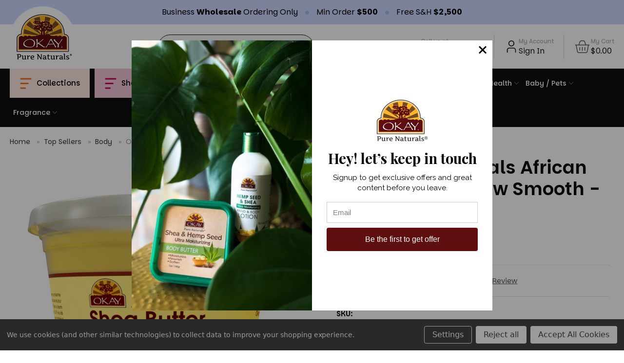

--- FILE ---
content_type: text/html; charset=UTF-8
request_url: https://okaypurenaturalsb2b.com/okay-pure-naturals-shea-butter-yellow-smooth-all-natural-100-pure-unrefined-daily-skin-moisturizer-for-face-body-softens-tough-skin-moisturizes-dry-skin-adds-shine-luster-to-hair-alleviates-scalp-dryness-13-oz-368gr/
body_size: 39316
content:


<!DOCTYPE html>
<html class="no-js" lang="en">
    <head>
        <title>OKAY Pure Naturals African Shea Butter Yellow Smooth - 13 oz / 384 ml - OkayPureNaturalsB2B.com</title>
        <link rel="dns-prefetch preconnect" href="https://cdn11.bigcommerce.com/s-v6yuhlg12w" crossorigin><link rel="dns-prefetch preconnect" href="https://fonts.googleapis.com/" crossorigin><link rel="dns-prefetch preconnect" href="https://fonts.gstatic.com/" crossorigin>
        <meta property="og:url" content="https://okaypurenaturalsb2b.com/[base64]/" /><meta property="og:site_name" content="OkayPureNaturalsB2B.com" /><link rel='canonical' href='https://okaypurenaturalsb2b.com/[base64]/' /><meta name='platform' content='bigcommerce.stencil' /><meta property="og:type" content="product" />
<meta property="og:title" content="OKAY Pure Naturals African Shea Butter Yellow Smooth - 13 oz / 384 ml" />
<meta property="og:image" content="https://cdn11.bigcommerce.com/s-v6yuhlg12w/products/1774/images/5428/810367015391__34427__25800__28950__61360__69831.1745332983.386.513.jpg?c=1" />
<meta property="og:availability" content="instock" />
<meta property="pinterest:richpins" content="enabled" />
        
         

        <link href="https://cdn11.bigcommerce.com/s-v6yuhlg12w/product_images/OKAY_LOGO_32x32.png" rel="shortcut icon">
        <meta name="viewport" content="width=device-width, initial-scale=1">
        <script src="https://code.jquery.com/jquery-3.2.1.min.js"></script>

        <script nonce="">
            document.documentElement.className = document.documentElement.className.replace('no-js', 'js');
        </script>

        <script nonce="">
    function browserSupportsAllFeatures() {
        return window.Promise
            && window.fetch
            && window.URL
            && window.URLSearchParams
            && window.WeakMap
            // object-fit support
            && ('objectFit' in document.documentElement.style);
    }

    function loadScript(src) {
        var js = document.createElement('script');
        js.src = src;
        js.onerror = function () {
            console.error('Failed to load polyfill script ' + src);
        };
        document.head.appendChild(js);
    }

    if (!browserSupportsAllFeatures()) {
        loadScript('https://cdn11.bigcommerce.com/s-v6yuhlg12w/stencil/9303d800-33dc-013e-4597-4a9ea3c70d17/e/a401db90-9613-013e-4bc4-329b3c1b61fd/dist/theme-bundle.polyfills.js');
    }
</script>
        <script nonce="">window.consentManagerTranslations = `{"locale":"en","locales":{"consent_manager.data_collection_warning":"en","consent_manager.accept_all_cookies":"en","consent_manager.gdpr_settings":"en","consent_manager.data_collection_preferences":"en","consent_manager.manage_data_collection_preferences":"en","consent_manager.use_data_by_cookies":"en","consent_manager.data_categories_table":"en","consent_manager.allow":"en","consent_manager.accept":"en","consent_manager.deny":"en","consent_manager.dismiss":"en","consent_manager.reject_all":"en","consent_manager.category":"en","consent_manager.purpose":"en","consent_manager.functional_category":"en","consent_manager.functional_purpose":"en","consent_manager.analytics_category":"en","consent_manager.analytics_purpose":"en","consent_manager.targeting_category":"en","consent_manager.advertising_category":"en","consent_manager.advertising_purpose":"en","consent_manager.essential_category":"en","consent_manager.esential_purpose":"en","consent_manager.yes":"en","consent_manager.no":"en","consent_manager.not_available":"en","consent_manager.cancel":"en","consent_manager.save":"en","consent_manager.back_to_preferences":"en","consent_manager.close_without_changes":"en","consent_manager.unsaved_changes":"en","consent_manager.by_using":"en","consent_manager.agree_on_data_collection":"en","consent_manager.change_preferences":"en","consent_manager.cancel_dialog_title":"en","consent_manager.privacy_policy":"en","consent_manager.allow_category_tracking":"en","consent_manager.disallow_category_tracking":"en"},"translations":{"consent_manager.data_collection_warning":"We use cookies (and other similar technologies) to collect data to improve your shopping experience.","consent_manager.accept_all_cookies":"Accept All Cookies","consent_manager.gdpr_settings":"Settings","consent_manager.data_collection_preferences":"Website Data Collection Preferences","consent_manager.manage_data_collection_preferences":"Manage Website Data Collection Preferences","consent_manager.use_data_by_cookies":" uses data collected by cookies and JavaScript libraries to improve your shopping experience.","consent_manager.data_categories_table":"The table below outlines how we use this data by category. To opt out of a category of data collection, select 'No' and save your preferences.","consent_manager.allow":"Allow","consent_manager.accept":"Accept","consent_manager.deny":"Deny","consent_manager.dismiss":"Dismiss","consent_manager.reject_all":"Reject all","consent_manager.category":"Category","consent_manager.purpose":"Purpose","consent_manager.functional_category":"Functional","consent_manager.functional_purpose":"Enables enhanced functionality, such as videos and live chat. If you do not allow these, then some or all of these functions may not work properly.","consent_manager.analytics_category":"Analytics","consent_manager.analytics_purpose":"Provide statistical information on site usage, e.g., web analytics so we can improve this website over time.","consent_manager.targeting_category":"Targeting","consent_manager.advertising_category":"Advertising","consent_manager.advertising_purpose":"Used to create profiles or personalize content to enhance your shopping experience.","consent_manager.essential_category":"Essential","consent_manager.esential_purpose":"Essential for the site and any requested services to work, but do not perform any additional or secondary function.","consent_manager.yes":"Yes","consent_manager.no":"No","consent_manager.not_available":"N/A","consent_manager.cancel":"Cancel","consent_manager.save":"Save","consent_manager.back_to_preferences":"Back to Preferences","consent_manager.close_without_changes":"You have unsaved changes to your data collection preferences. Are you sure you want to close without saving?","consent_manager.unsaved_changes":"You have unsaved changes","consent_manager.by_using":"By using our website, you're agreeing to our","consent_manager.agree_on_data_collection":"By using our website, you're agreeing to the collection of data as described in our ","consent_manager.change_preferences":"You can change your preferences at any time","consent_manager.cancel_dialog_title":"Are you sure you want to cancel?","consent_manager.privacy_policy":"Privacy Policy","consent_manager.allow_category_tracking":"Allow [CATEGORY_NAME] tracking","consent_manager.disallow_category_tracking":"Disallow [CATEGORY_NAME] tracking"}}`;</script>

        <script nonce="">
            window.lazySizesConfig = window.lazySizesConfig || {};
            window.lazySizesConfig.loadMode = 1;
        </script>
        <script nonce="" async src="https://cdn11.bigcommerce.com/s-v6yuhlg12w/stencil/9303d800-33dc-013e-4597-4a9ea3c70d17/e/a401db90-9613-013e-4bc4-329b3c1b61fd/dist/theme-bundle.head_async.js"></script>
        
        <link href="https://fonts.googleapis.com/css?family=Montserrat:700,500,400%7CKarla:400&display=block" rel="stylesheet">
        
        <script nonce="" async src="https://cdn11.bigcommerce.com/s-v6yuhlg12w/stencil/9303d800-33dc-013e-4597-4a9ea3c70d17/e/a401db90-9613-013e-4bc4-329b3c1b61fd/dist/theme-bundle.font.js"></script>

        <link data-stencil-stylesheet href="https://cdn11.bigcommerce.com/s-v6yuhlg12w/stencil/9303d800-33dc-013e-4597-4a9ea3c70d17/e/a401db90-9613-013e-4bc4-329b3c1b61fd/css/theme-144901a0-3b0a-013e-8efd-226a2e7b0e66.css" rel="stylesheet">

        <!-- Start Tracking Code for analytics_siteverification -->

<meta name="google-site-verification" content="zNeBNT1MS3n6OErUzobd5w6Ae2ZCTLQgLhDj9RWA51I" />

<!-- End Tracking Code for analytics_siteverification -->


<script type="text/javascript" src="https://checkout-sdk.bigcommerce.com/v1/loader.js" defer ></script>
<script>window.consentManagerStoreConfig = function () { return {"storeName":"OkayPureNaturalsB2B.com","privacyPolicyUrl":"","writeKey":null,"improvedConsentManagerEnabled":true,"AlwaysIncludeScriptsWithConsentTag":true}; };</script>
<script type="text/javascript" src="https://cdn11.bigcommerce.com/shared/js/bodl-consent-32a446f5a681a22e8af09a4ab8f4e4b6deda6487.js" integrity="sha256-uitfaufFdsW9ELiQEkeOgsYedtr3BuhVvA4WaPhIZZY=" crossorigin="anonymous" defer></script>
<script type="text/javascript" src="https://cdn11.bigcommerce.com/shared/js/storefront/consent-manager-config-3013a89bb0485f417056882e3b5cf19e6588b7ba.js" defer></script>
<script type="text/javascript" src="https://cdn11.bigcommerce.com/shared/js/storefront/consent-manager-08633fe15aba542118c03f6d45457262fa9fac88.js" defer></script>
<script type="text/javascript">
var BCData = {"product_attributes":{"sku":"OKAY-SBY16_","upc":"810367015391","mpn":"OKAY-SBY16_","gtin":"810367015391","weight":{"formatted":"13.00 Ounces","value":13},"base":true,"image":null,"price":{"price_range":[],"retail_price_range":[]},"stock":null,"instock":true,"stock_message":null,"purchasable":false,"purchasing_message":""}};
</script>
<script>
var locUrl = window.location+"";
var style = document.createElement('style');
style.textContent = `
  .new-customer, .navUser-or, .navUser-item--account .navUser-or + .navUser-action {
    display: none;
  }
`;
document.head.appendChild(style);
if(locUrl.indexOf("login.php") > 0){
    if(locUrl.indexOf("create_account") > 0){
        //window.location = "/login.php";
    }
    if(document.querySelector('.new-customer')){
   		//document.querySelectorAll(".new-customer")[0].remove();
    }
}
</script>
<script nonce="">
(function () {
    var xmlHttp = new XMLHttpRequest();

    xmlHttp.open('POST', 'https://bes.gcp.data.bigcommerce.com/nobot');
    xmlHttp.setRequestHeader('Content-Type', 'application/json');
    xmlHttp.send('{"store_id":"1002104722","timezone_offset":"-4.0","timestamp":"2025-11-30T07:08:48.35894300Z","visit_id":"9d52bdf1-defd-472f-bd36-c6c90097fc30","channel_id":1}');
})();
</script>

        <link href="https://cdn11.bigcommerce.com/s-v6yuhlg12w/stencil/9303d800-33dc-013e-4597-4a9ea3c70d17/e/a401db90-9613-013e-4bc4-329b3c1b61fd/scss/custom.css" rel="stylesheet">
    </head>
    <body>
        <svg data-src="https://cdn11.bigcommerce.com/s-v6yuhlg12w/stencil/9303d800-33dc-013e-4597-4a9ea3c70d17/e/a401db90-9613-013e-4bc4-329b3c1b61fd/img/icon-sprite.svg" class="icons-svg-sprite"></svg>

        <a href="#main-content" class="skip-to-main-link">Skip to main content</a>

<script>
    $(document).ready(function(){
        $('body').on('click', '.modal-close',  function() {
            $(".quickSearchResults").html("");
        });	
    });
</script>

<header class="header" role="banner">

	<div class="headerTop">
    	<div class="container">
        	<div class="shippingCntn">
                <p>Business <strong>Wholesale</strong> Ordering Only</p>
                <p>Min Order <strong>$500</strong></p>
				<p>Free S&H <strong>$2,500</strong></p>
            </div>
        </div>
    </div>
    <div class="headerBottom">
    	<div class="container">
        	<div class="hdrbtmCntnr">
                <a href="#" class="mobileMenu-toggle" data-mobile-menu-toggle="menu">
                    <span class="mobileMenu-toggleIcon">Toggle menu</span>
                </a>
                <div class="headerLeft">
                    <div class="header-logo header-logo--center">
                        <a href="https://okaypurenaturalsb2b.com/" class="header-logo__link" data-header-logo-link>
    <div class="header-logo-image-container">
        <img class="header-logo-image"
             src="https://cdn11.bigcommerce.com/s-v6yuhlg12w/stencil/9303d800-33dc-013e-4597-4a9ea3c70d17/e/a401db90-9613-013e-4bc4-329b3c1b61fd/img/logo.png"
             alt="OkayPureNaturalsB2B.com"
             title="OkayPureNaturalsB2B.com">
    </div>
</a>
                    </div>
                </div>
                <div class="headerCenter">
                	<div class="dropdown dropdown--quickSearch" id="quickSearch" aria-hidden="true" data-prevent-quick-search-close>
                        <div class="container">
    <form class="form" data-url="/search.php" data-quick-search-form>
        <fieldset class="form-fieldset">
            <div class="form-field">
                <label class="is-srOnly" for="nav-quick-search">Search</label>
                <input class="form-input"
                       data-search-quick
                       name="nav-quick-search"
                       id="nav-quick-search"
                       data-error-message="Search field cannot be empty."
                       placeholder="Search items"
                       autocomplete="off"
                >
                <input class="button button--primary form-prefixPostfix-button--postfix" type="submit" value="Search">
            </div>
        </fieldset>
    </form>
    <section class="quickSearchResults" data-bind="html: results"></section>
    <p role="status"
       aria-live="polite"
       class="aria-description--hidden"
       data-search-aria-message-predefined-text="product results for"
    ></p>
</div>
                    </div>
                </div>
                <div class="headerRight">
                    <nav class="navUser">


    <ul class="navUser-section navUser-section--alt">
            <li class="navUser-item navUser-item--social">
                    <ul class="socialLinks socialLinks--alt">
                <li class="socialLinks-item">
                    <a class="icon icon--x"
                    href="https://twitter.com/OKAYPureNatural"
                    target="_blank"
                    rel="noopener"
                    title="X"
                    >
                        <span class="aria-description--hidden">X</span>
                        <svg>
                            <use href="#icon-x"/>
                        </svg>
                    </a>
                </li>
                <li class="socialLinks-item">
                    <a class="icon icon--facebook"
                    href="https://www.facebook.com/OkayPureNaturals/"
                    target="_blank"
                    rel="noopener"
                    title="facebook"
                    >
                        <span class="aria-description--hidden">facebook</span>
                        <svg width="13" height="25" viewBox="0 0 13 25" fill="none" xmlns="http://www.w3.org/2000/svg">
  <path d="M3.62917 14.1334H0.637963C0.168518 14.1334 0 13.955 0 13.4638C0 12.1976 0 10.9325 0 9.66845C0 9.18034 0.177545 8.99573 0.640971 8.99573H3.62917V6.25796C3.5937 5.02818 3.87748 3.81117 4.45069 2.73483C5.04657 1.64819 6.00141 0.823263 7.13796 0.413192C7.87556 0.134144 8.65516 -0.0057221 9.44005 0.00017924H12.3981C12.8225 0.00017924 13 0.19417 13 0.625957V4.19602C13 4.64345 12.8194 4.8218 12.3981 4.8218C11.5887 4.8218 10.7792 4.8218 9.97268 4.85621C9.1662 4.89063 8.72685 5.27236 8.72685 6.14845C8.70879 7.08711 8.72685 8.00701 8.72685 8.96445H12.2025C12.6961 8.96445 12.8646 9.13966 12.8646 9.65593C12.8646 10.9075 12.8646 12.1653 12.8646 13.4294C12.8646 13.9394 12.7081 14.099 12.2116 14.1021H8.7088V24.2835C8.7088 24.8279 8.5463 25 8.0287 25H4.26111C3.80671 25 3.62917 24.8154 3.62917 24.3429V14.1334Z" fill="#8B8B8B"/>
</svg>
                    </a>
                </li>
                <li class="socialLinks-item">
                    <a class="icon icon--pinterest"
                    href="http://www.pinterest.com/okaypurenatural/"
                    target="_blank"
                    rel="noopener"
                    title="pinterest"
                    >
                        <span class="aria-description--hidden">pinterest</span>
                        <svg width="18" height="23" viewBox="0 0 18 23" fill="none" xmlns="http://www.w3.org/2000/svg">
  <path d="M10.5035 16.6818C9.09503 16.5735 8.50322 15.8792 7.39863 15.2126C6.79154 18.379 6.04962 21.4143 3.85208 23C3.17292 18.2143 4.84773 14.6197 5.62552 10.8043C4.29976 8.58573 5.78493 4.12024 8.58126 5.2206C12.0229 6.57352 5.60161 13.4698 9.91234 14.3312C14.4127 15.2305 16.2499 6.56857 13.4589 3.75115C9.42647 -0.316515 1.72129 3.65871 2.66879 9.48173C2.8996 10.9053 4.37946 11.3375 3.25994 13.3018C0.679143 12.7336 -0.0906786 10.7102 0.00828886 8.0126C0.168032 3.59697 3.99953 0.505204 7.84266 0.0773417C12.703 -0.463429 17.2648 1.85152 17.8945 6.39623C18.6029 11.5256 15.7003 17.0806 10.5035 16.6818Z" fill="#8B8B8B"/>
</svg>
                    </a>
                </li>
                <li class="socialLinks-item">
                    <a class="icon icon--youtube"
                    href="http://www.youtube.com/user/OKAYbeautyProducts/videos/user/OKAYbeautyProducts"
                    target="_blank"
                    rel="noopener"
                    title="Youtube"
                    >
                        <span class="aria-description--hidden">Youtube</span>
                        <svg>
                            <use href="#icon-youtube"/>
                        </svg>
                    </a>
                </li>
                            <li class="socialLinks-item">
                    <a class="icon icon--instagram"
                    href="https://instagram.com/okaypurenaturals/"
                    target="_blank"
                    rel="noopener"
                    title="Instagram"
                    >
                        <span class="aria-description--hidden">Instagram</span>
                        <svg width="22" height="23" viewBox="0 0 22 23" fill="none" xmlns="http://www.w3.org/2000/svg">
  <path d="M15.3395 0H5.81842C4.27528 0 2.79534 0.641983 1.70418 1.78472C0.61301 2.92746 0 4.47734 0 6.09342V16.0645C0 17.6805 0.61301 19.2304 1.70418 20.3732C2.79534 21.5159 4.27528 22.1579 5.81842 22.1579H15.3395C16.8826 22.1579 18.3626 21.5159 19.4537 20.3732C20.5449 19.2304 21.1579 17.6805 21.1579 16.0645V6.09342C21.1579 4.47734 20.5449 2.92746 19.4537 1.78472C18.3626 0.641983 16.8826 0 15.3395 0ZM19.3066 15.1892C19.3066 16.5232 18.8006 17.8026 17.8999 18.7459C16.9992 19.6891 15.7775 20.2191 14.5037 20.2191H6.65416C5.38036 20.2191 4.15874 19.6891 3.25804 18.7459C2.35733 17.8026 1.85132 16.5232 1.85132 15.1892V6.96866C1.85132 5.63466 2.35733 4.3553 3.25804 3.41202C4.15874 2.46874 5.38036 1.93882 6.65416 1.93882H14.5037C15.7775 1.93882 16.9992 2.46874 17.8999 3.41202C18.8006 4.3553 19.3066 5.63466 19.3066 6.96866V15.1892Z" fill="#8B8B8B"/>
  <path d="M14.4376 7.07948L14.3451 6.98254C13.3451 5.93892 11.9907 5.35324 10.579 5.35393C9.86605 5.35901 9.16108 5.51113 8.50432 5.80163C7.84757 6.09212 7.2519 6.51529 6.75136 7.04695C6.25082 7.57861 5.85521 8.20834 5.58713 8.90017C5.31905 9.592 5.18376 10.3324 5.18899 11.079C5.18791 12.5942 5.75822 14.0485 6.77583 15.1256C7.27428 15.6539 7.86824 16.073 8.52303 16.3583C9.17782 16.6437 9.88033 16.7895 10.5895 16.7874C11.6534 16.764 12.6877 16.417 13.5664 15.7886C14.4451 15.1602 15.1302 14.2775 15.5382 13.2484C15.9461 12.2192 16.0593 11.0879 15.8639 9.99252C15.6685 8.89713 15.1729 7.88497 14.4376 7.07948ZM10.579 14.8347C9.86761 14.8452 9.16937 14.6338 8.57304 14.2275C7.97671 13.8212 7.50923 13.2384 7.23008 12.5531C6.95092 11.8678 6.87269 11.111 7.00534 10.3791C7.13799 9.64708 7.47552 8.97295 7.97501 8.44242C8.4745 7.91189 9.11337 7.54893 9.81038 7.3997C10.5074 7.25046 11.231 7.3217 11.8893 7.60435C12.5475 7.88701 13.1106 8.3683 13.5069 8.98702C13.9032 9.60574 14.1149 10.3339 14.115 11.079C14.1185 11.5688 14.0297 12.0545 13.8539 12.5084C13.678 12.9623 13.4185 13.3754 13.0901 13.7242C12.7617 14.073 12.3709 14.3506 11.9401 14.5412C11.5092 14.7317 11.0467 14.8315 10.579 14.8347Z" fill="#8B8B8B"/>
  <path d="M17.569 5.09061C17.5704 5.26834 17.5383 5.44461 17.4745 5.60934C17.4108 5.77406 17.3166 5.92401 17.1975 6.05058C17.0784 6.17716 16.9365 6.27789 16.7802 6.34699C16.6238 6.4161 16.456 6.45223 16.2863 6.45331C16.118 6.45323 15.9514 6.41818 15.7961 6.3502C15.6409 6.28221 15.5 6.18263 15.3818 6.05724C15.2026 5.86686 15.0807 5.62559 15.0312 5.36335C14.9818 5.10111 15.0069 4.82944 15.1035 4.58201C15.2001 4.33458 15.3639 4.12228 15.5746 3.97144C15.7853 3.82059 16.0337 3.73784 16.2889 3.73343C16.5876 3.73337 16.8768 3.84316 17.1061 4.04364L17.1326 4.07134C17.1752 4.1077 17.2142 4.14854 17.2489 4.19321L17.278 4.22645C17.4674 4.4707 17.5701 4.77602 17.569 5.09061Z" fill="#8B8B8B"/>
</svg>
                    </a>
                </li>
                <li class="socialLinks-item">
                    <a class="icon icon--tumblr"
                    href="https://yourokaypurenaturals.tumblr.com/"
                    target="_blank"
                    rel="noopener"
                    title="Tumblr"
                    >
                        <span class="aria-description--hidden">Tumblr</span>
                        <svg>
                            <use href="#icon-tumblr"/>
                        </svg>
                    </a>
                </li>
                </ul>
            </li>
        <li class="navUser-item navUser-item--phone">
        	<span class="navuserIc"><svg width="30" height="30" viewBox="0 0 30 30" fill="none" xmlns="http://www.w3.org/2000/svg">
  <g opacity="0.7">
    <path d="M8.03083 18.8754C10.3511 21.6492 13.1449 23.833 16.333 25.3787C17.547 25.9541 19.1701 26.6367 20.9789 26.7533C21.0908 26.758 21.198 26.7633 21.3105 26.7633C22.5246 26.7633 23.4996 26.3437 24.2941 25.4812C24.2988 25.4766 24.3088 25.4666 24.3134 25.4566C24.5965 25.1156 24.9181 24.808 25.2545 24.4816C25.4836 24.2625 25.7174 24.0334 25.9418 23.799C26.98 22.7168 26.9801 21.3422 25.9318 20.2939L23.0021 17.3643C22.5047 16.8475 21.9099 16.5744 21.2859 16.5744C20.6619 16.5744 20.0625 16.8475 19.5504 17.359L17.8049 19.1045C17.6437 19.0119 17.4785 18.9287 17.322 18.8508C17.1269 18.7535 16.9465 18.6609 16.7859 18.5584C15.1968 17.5494 13.7537 16.2328 12.3744 14.5412C11.6771 13.6588 11.2095 12.9176 10.8826 12.1623C11.3408 11.748 11.7697 11.3139 12.184 10.8902C12.3304 10.7391 12.4816 10.5879 12.6322 10.4367C13.159 9.90996 13.4414 9.30059 13.4414 8.68184C13.4414 8.0625 13.1636 7.45312 12.6322 6.92695L11.1797 5.47441C11.0092 5.30391 10.848 5.13809 10.6822 4.96758C10.3605 4.63594 10.0242 4.29492 9.69255 3.98789C9.1904 3.4957 8.60036 3.2373 7.97634 3.2373C7.357 3.2373 6.76228 3.4957 6.24079 3.99316L4.41853 5.81543C3.75525 6.47871 3.38024 7.28262 3.30232 8.21367C3.20974 9.37851 3.42419 10.6172 3.97966 12.1137C4.83278 14.4299 6.1195 16.5797 8.03083 18.8754ZM4.49177 8.31621C4.55036 7.66758 4.7988 7.12676 5.26696 6.65859L7.08044 4.84512C7.36345 4.57207 7.67517 4.43086 7.97751 4.43086C8.27517 4.43086 8.57693 4.57207 8.85525 4.85508C9.18161 5.15742 9.48923 5.47441 9.82028 5.81074C9.9861 5.98125 10.1566 6.15176 10.3271 6.32754L11.7797 7.78008C12.082 8.08242 12.2379 8.38945 12.2379 8.6918C12.2379 8.99414 12.082 9.30117 11.7797 9.60351C11.6285 9.75469 11.4773 9.91055 11.3261 10.0617C10.8726 10.5199 10.4484 10.9541 9.98083 11.3684C9.97087 11.3783 9.96618 11.383 9.95622 11.393C9.55134 11.7979 9.61521 12.1828 9.71247 12.4752C9.71716 12.4898 9.72243 12.4998 9.72712 12.5145C10.1027 13.4162 10.6242 14.274 11.4381 15.2982C12.9006 17.1018 14.441 18.501 16.1373 19.5785C16.347 19.715 16.5709 19.8223 16.7806 19.9295C16.9758 20.0268 17.1562 20.1193 17.3168 20.2219C17.3361 20.2318 17.3508 20.2412 17.3707 20.2512C17.5318 20.3338 17.6877 20.373 17.8435 20.373C18.2338 20.373 18.4869 20.1246 18.5701 20.0414L20.3935 18.218C20.6765 17.935 20.9836 17.7844 21.2859 17.7844C21.6562 17.7844 21.9586 18.0135 22.149 18.218L25.0881 21.1523C25.6728 21.7371 25.6681 22.3711 25.0734 22.9904C24.8689 23.2096 24.6539 23.4193 24.4248 23.6391C24.0838 23.9707 23.7275 24.3117 23.4058 24.6967C22.8451 25.3014 22.1771 25.5838 21.3146 25.5838C21.232 25.5838 21.1441 25.5791 21.0609 25.5738C19.4619 25.4713 17.9754 24.8473 16.8586 24.3158C13.8263 22.8486 11.1644 20.7668 8.95661 18.1248C7.13845 15.9357 5.91442 13.8984 5.10524 11.7141C4.60368 10.3734 4.41325 9.29648 4.49177 8.31621Z" fill="black"/>
  </g>
</svg></span>
			<span class="navtopTxt">Call us at
            	<span><a href="tel:1-305-907-3425" title="1-305-907-3425">1-305-907-3425</a></span>
            </span>
            
        </li>
        <li class="navUser-item navUser-item--account">
            	<span class="navuserIc"><svg width="30" height="31" viewBox="0 0 30 31" fill="none" xmlns="http://www.w3.org/2000/svg">
  <path d="M24.2308 22.848V27.883H22.6573V22.848C22.6573 21.9039 22.3426 21.0647 21.7133 20.4354C21.0839 19.806 20.2447 19.4913 19.3006 19.4913H10.8041C9.85999 19.4913 9.02082 19.806 8.39145 20.4354C7.76207 21.0647 7.44738 21.9039 7.44738 22.848V27.883H5.76904V22.848C5.76904 21.4843 6.29352 20.3305 7.23759 19.3864C8.18165 18.4423 9.44041 17.9179 10.6992 17.9179H19.1958C20.5594 17.9179 21.7133 18.4423 22.6573 19.3864C23.6014 20.3305 24.2308 21.4843 24.2308 22.848Z" fill="#0E0E0E"/>
  <path d="M20.035 5.8548C19.4056 4.80584 18.4615 4.07157 17.3077 3.65198C16.5734 3.3373 15.7342 3.2324 14.9999 3.2324C14.5804 3.2324 14.1608 3.2324 13.8461 3.3373C12.6922 3.54709 11.6433 4.17646 10.6992 5.01563C9.86003 5.8548 9.33555 6.90376 9.02086 8.16252C8.81107 9.21148 8.91596 10.4702 9.44044 11.5192C9.86003 12.5682 10.6992 13.6171 11.6433 14.2465C12.5873 14.8759 13.7412 15.2955 14.9999 15.2955C16.5734 15.2955 18.1468 14.6661 19.3007 13.5122C20.4545 12.3584 21.0839 10.8898 21.0839 9.21148C21.0839 8.05762 20.6643 6.90377 20.035 5.8548ZM18.6713 11.729C18.1468 12.4633 17.5174 12.9877 16.6783 13.4073C16.1538 13.6171 15.5244 13.722 14.9999 13.722C14.6853 13.722 14.4755 13.722 14.1608 13.6171C13.2167 13.4073 12.4824 12.9877 11.8531 12.3584C11.2237 11.729 10.8041 10.9947 10.5943 10.0507C10.4894 9.21148 10.5943 8.37231 10.909 7.53314C11.2237 6.69397 11.8531 6.0646 12.5873 5.54011C13.2167 5.01563 14.1608 4.80584 14.9999 4.80584C16.1538 4.80584 17.3077 5.22543 18.1468 6.0646C18.986 6.90377 19.4056 8.05762 19.4056 9.21148C19.4056 10.0507 19.1958 10.9947 18.6713 11.729Z" fill="#0E0E0E"/>
</svg></span>
				<span class="acntLinks">
                <a class="navUser-action acntLink navtopTxt"
                   href="/account.php"
                   aria-label="Account"
                >
                    My Account
                </a>
                <a class="navUser-action"
                   href="/login.php"
                   aria-label="Sign in"
                >
                    Sign In
                </a>
                </span>
        </li>
        <li class="navUser-item navUser-item--cart">
            <a class="navUser-action"
               data-cart-preview
               data-dropdown="cart-preview-dropdown"
               data-options="align:right"
               href="/cart.php"
               aria-label="Cart with 0 items"
            >
                <span class="navuserIc">
                	<svg width="35" height="34" viewBox="0 0 35 34" fill="none" xmlns="http://www.w3.org/2000/svg">
  <path d="M12.9074 24.3186C12.9074 24.7324 12.572 25.0678 12.1582 25.0678C11.7445 25.0678 11.4091 24.7324 11.4091 24.3186V18.4692C11.4091 18.0555 11.7445 17.72 12.1582 17.72C12.572 17.72 12.9074 18.0554 12.9074 18.4692V24.3186ZM18.2217 17.8328C18.2217 17.419 17.8863 17.0836 17.4725 17.0836C17.0588 17.0836 16.7234 17.419 16.7234 17.8328V24.955C16.7234 25.3687 17.0588 25.7042 17.4725 25.7042C17.8863 25.7042 18.2217 25.3687 18.2217 24.955V17.8328ZM23.5342 18.4692C23.5342 18.0555 23.1988 17.72 22.785 17.72C22.3713 17.72 22.0359 18.0554 22.0359 18.4692V24.3186C22.0359 24.7324 22.3713 25.0678 22.785 25.0678C23.1988 25.0678 23.5342 24.7324 23.5342 24.3186V18.4692ZM32.2333 14.2959H30.7571L28.3423 26.8682C27.9867 28.7314 26.4466 30.0333 24.5972 30.0333H10.4027C8.55449 30.0333 7.01367 28.7318 6.65576 26.8682L4.24268 14.2959H2.7666V12.7545H9.7512L11.654 7.11569C12.2977 5.20296 13.9878 3.96667 15.9594 3.96667H19.0404C21.0099 3.96667 22.6999 5.2027 23.3458 7.11556L25.247 12.7545H32.2333V14.2959ZM11.3372 12.7545H23.6612L21.9304 7.62102C21.497 6.33758 20.3626 5.5081 19.0404 5.5081H15.9594C14.6358 5.5081 13.5015 6.33733 13.0696 7.62064L11.3372 12.7545ZM29.2299 14.2959H5.76989L8.12566 26.5695C8.34304 27.7013 9.27936 28.4919 10.4027 28.4919H24.5972C25.7208 28.4919 26.6563 27.7017 26.8722 26.5703L29.2299 14.2959Z" fill="#0E0E0E"/>
</svg>
                </span>
                <span class="navtopTxt">My Cart
                	<span class="carttotalPrice">
                         $0.00 
                    </span>
                </span>
            </a>

            <div class="dropdown-menu" id="cart-preview-dropdown" data-dropdown-content aria-hidden="true"></div>
        </li>
    </ul>
    <div class="navUser-item navUser-item-compare">
        <a class="navUser-action navUser-item--compare"
           href="/compare"
           data-compare-nav
           aria-label="Compare"
        >
            <img src="https://cdn11.bigcommerce.com/s-v6yuhlg12w/stencil/9303d800-33dc-013e-4597-4a9ea3c70d17/e/a401db90-9613-013e-4bc4-329b3c1b61fd/img/compare-ic.png" alt="" /> <span class="countPill countPill--positive countPill--alt"></span>
        </a>
    </div>
</nav>
                </div>
            </div>
        </div>
    </div>

    <div class="navPages-container" id="menu" data-menu>
        <nav class="navPages">
    <div class="navPages-quickSearch">
        <div class="container">
    <form class="form" data-url="/search.php" data-quick-search-form>
        <fieldset class="form-fieldset">
            <div class="form-field">
                <label class="is-srOnly" for="nav-menu-quick-search">Search</label>
                <input class="form-input"
                       data-search-quick
                       name="nav-menu-quick-search"
                       id="nav-menu-quick-search"
                       data-error-message="Search field cannot be empty."
                       placeholder="Search items"
                       autocomplete="off"
                >
                <input class="button button--primary form-prefixPostfix-button--postfix" type="submit" value="Search">
            </div>
        </fieldset>
    </form>
    <section class="quickSearchResults" data-bind="html: results"></section>
    <p role="status"
       aria-live="polite"
       class="aria-description--hidden"
       data-search-aria-message-predefined-text="product results for"
    ></p>
</div>
    </div>
    <ul class="navPages-list">
            <li class="navPages-item navPages-item-31">
                <a class="navPages-action has-subMenu"
   href="https://okaypurenaturalsb2b.com/collections/"
   data-collapsible="navPages-31"
>
    Collections
    <i class="icon navPages-action-moreIcon" aria-hidden="true">
        <svg><use href="#icon-chevron-down" /></svg>
    </i>
</a>
<div class="navPage-subMenu" id="navPages-31" aria-hidden="true" tabindex="-1">
    <ul class="navPage-subMenu-list">
        <li class="navPage-subMenu-item">
            <a class="navPage-subMenu-action navPages-action"
               href="https://okaypurenaturalsb2b.com/collections/"
               aria-label="All Collections"
            >
                All Collections
            </a>
        </li>
            <li class="navPage-subMenu-item">
                    <a class="navPage-subMenu-action navPages-action"
                       href="https://okaypurenaturalsb2b.com/collections/100-pure-oils/"
                       aria-label="100% Pure Oils"
                    >
                        100% Pure Oils
                    </a>
            </li>
            <li class="navPage-subMenu-item">
                    <a class="navPage-subMenu-action navPages-action"
                       href="https://okaypurenaturalsb2b.com/collections/african-black-soap/"
                       aria-label="African Black Soap"
                    >
                        African Black Soap
                    </a>
            </li>
            <li class="navPage-subMenu-item">
                    <a class="navPage-subMenu-action navPages-action"
                       href="https://okaypurenaturalsb2b.com/collections/african-shea-butter/"
                       aria-label="African Shea Butter"
                    >
                        African Shea Butter
                    </a>
            </li>
            <li class="navPage-subMenu-item">
                    <a class="navPage-subMenu-action navPages-action"
                       href="https://okaypurenaturalsb2b.com/collections/almond-hair-care/"
                       aria-label="Almond Hair Care"
                    >
                        Almond Hair Care
                    </a>
            </li>
            <li class="navPage-subMenu-item">
                    <a class="navPage-subMenu-action navPages-action"
                       href="https://okaypurenaturalsb2b.com/collections/argan-hair-care/"
                       aria-label="Argan Hair Care"
                    >
                        Argan Hair Care
                    </a>
            </li>
            <li class="navPage-subMenu-item">
                    <a class="navPage-subMenu-action navPages-action"
                       href="https://okaypurenaturalsb2b.com/collections/baby/"
                       aria-label="Baby"
                    >
                        Baby
                    </a>
            </li>
            <li class="navPage-subMenu-item">
                    <a class="navPage-subMenu-action navPages-action"
                       href="https://okaypurenaturalsb2b.com/collections/batana-hair-care/"
                       aria-label="Batana Hair Care"
                    >
                        Batana Hair Care
                    </a>
            </li>
            <li class="navPage-subMenu-item">
                    <a class="navPage-subMenu-action navPages-action"
                       href="https://okaypurenaturalsb2b.com/collections/biotin-hair-care/"
                       aria-label="Biotin Hair Care"
                    >
                        Biotin Hair Care
                    </a>
            </li>
            <li class="navPage-subMenu-item">
                    <a class="navPage-subMenu-action navPages-action"
                       href="https://okaypurenaturalsb2b.com/collections/black-jamaican-castor-oils/"
                       aria-label="Black Jamaican Castor Oils"
                    >
                        Black Jamaican Castor Oils
                    </a>
            </li>
            <li class="navPage-subMenu-item">
                    <a class="navPage-subMenu-action navPages-action"
                       href="https://okaypurenaturalsb2b.com/collections/black-jamaican-castor-oil-hair-care/"
                       aria-label="Black Jamaican Castor Oil  Hair Care"
                    >
                        Black Jamaican Castor Oil  Hair Care
                    </a>
            </li>
            <li class="navPage-subMenu-item">
                    <a class="navPage-subMenu-action navPages-action"
                       href="https://okaypurenaturalsb2b.com/collections/black-jamaican-castor-oil-coconut-curls-hair-care/"
                       aria-label="Black Jamaican Castor Oil Coconut Curls Hair Care"
                    >
                        Black Jamaican Castor Oil Coconut Curls Hair Care
                    </a>
            </li>
            <li class="navPage-subMenu-item">
                    <a class="navPage-subMenu-action navPages-action"
                       href="https://okaypurenaturalsb2b.com/collections/black-jamaican-castor-oil-hibiscus-hair-care/"
                       aria-label="Black Jamaican Castor Oil Hibiscus Hair Care"
                    >
                        Black Jamaican Castor Oil Hibiscus Hair Care
                    </a>
            </li>
            <li class="navPage-subMenu-item">
                    <a class="navPage-subMenu-action navPages-action"
                       href="https://okaypurenaturalsb2b.com/collections/black-jamaican-castor-oil-with-lavender-hair-care/"
                       aria-label="Black Jamaican Castor Oil with Lavender Hair Care"
                    >
                        Black Jamaican Castor Oil with Lavender Hair Care
                    </a>
            </li>
            <li class="navPage-subMenu-item">
                    <a class="navPage-subMenu-action navPages-action"
                       href="https://okaypurenaturalsb2b.com/collections/black-soap-hair-care/"
                       aria-label="Black Soap Hair Care"
                    >
                        Black Soap Hair Care
                    </a>
            </li>
            <li class="navPage-subMenu-item">
                    <a class="navPage-subMenu-action navPages-action"
                       href="https://okaypurenaturalsb2b.com/collections/blended-oils/"
                       aria-label="Blended Oils"
                    >
                        Blended Oils
                    </a>
            </li>
            <li class="navPage-subMenu-item">
                    <a class="navPage-subMenu-action navPages-action"
                       href="https://okaypurenaturalsb2b.com/collections/body-butters-pure-naturals/"
                       aria-label="Body Butters Pure Naturals"
                    >
                        Body Butters Pure Naturals
                    </a>
            </li>
            <li class="navPage-subMenu-item">
                    <a class="navPage-subMenu-action navPages-action"
                       href="https://okaypurenaturalsb2b.com/collections/body-lotion/"
                       aria-label="Body Lotion"
                    >
                        Body Lotion
                    </a>
            </li>
            <li class="navPage-subMenu-item">
                    <a class="navPage-subMenu-action navPages-action"
                       href="https://okaypurenaturalsb2b.com/collections/body-scrubs/"
                       aria-label="Body Scrubs"
                    >
                        Body Scrubs
                    </a>
            </li>
            <li class="navPage-subMenu-item">
                    <a class="navPage-subMenu-action navPages-action"
                       href="https://okaypurenaturalsb2b.com/collections/body-sticks/"
                       aria-label="Body Sticks"
                    >
                        Body Sticks
                    </a>
            </li>
            <li class="navPage-subMenu-item">
                    <a class="navPage-subMenu-action navPages-action"
                       href="https://okaypurenaturalsb2b.com/collections/charcoal-hair-care/"
                       aria-label="Charcoal Hair Care"
                    >
                        Charcoal Hair Care
                    </a>
            </li>
            <li class="navPage-subMenu-item">
                    <a class="navPage-subMenu-action navPages-action"
                       href="https://okaypurenaturalsb2b.com/collections/cherry-blossom-hair-care/"
                       aria-label="Cherry Blossom Hair Care"
                    >
                        Cherry Blossom Hair Care
                    </a>
            </li>
            <li class="navPage-subMenu-item">
                    <a class="navPage-subMenu-action navPages-action"
                       href="https://okaypurenaturalsb2b.com/collections/clay-masks/"
                       aria-label="Clay Masks"
                    >
                        Clay Masks
                    </a>
            </li>
            <li class="navPage-subMenu-item">
                    <a class="navPage-subMenu-action navPages-action"
                       href="https://okaypurenaturalsb2b.com/collections/clear-fast/"
                       aria-label="Clear Fast"
                    >
                        Clear Fast
                    </a>
            </li>
            <li class="navPage-subMenu-item">
                    <a class="navPage-subMenu-action navPages-action"
                       href="https://okaypurenaturalsb2b.com/collections/coconut-hair-care/"
                       aria-label="Coconut Hair Care"
                    >
                        Coconut Hair Care
                    </a>
            </li>
            <li class="navPage-subMenu-item">
                    <a class="navPage-subMenu-action navPages-action"
                       href="https://okaypurenaturalsb2b.com/collections/coconut-curls-gardenia-hair-care/"
                       aria-label="Coconut Curls Gardenia Hair care"
                    >
                        Coconut Curls Gardenia Hair care
                    </a>
            </li>
            <li class="navPage-subMenu-item">
                    <a class="navPage-subMenu-action navPages-action"
                       href="https://okaypurenaturalsb2b.com/collections/coconut-hibiscus-hair-care/"
                       aria-label="Coconut Hibiscus Hair Care"
                    >
                        Coconut Hibiscus Hair Care
                    </a>
            </li>
            <li class="navPage-subMenu-item">
                    <a class="navPage-subMenu-action navPages-action"
                       href="https://okaypurenaturalsb2b.com/collections/coconut-shea-butter-hair-care/"
                       aria-label="Coconut Shea Butter Hair Care"
                    >
                        Coconut Shea Butter Hair Care
                    </a>
            </li>
            <li class="navPage-subMenu-item">
                    <a class="navPage-subMenu-action navPages-action"
                       href="https://okaypurenaturalsb2b.com/collections/colored-edges/"
                       aria-label="Colored Edges"
                    >
                        Colored Edges
                    </a>
            </li>
            <li class="navPage-subMenu-item">
                    <a class="navPage-subMenu-action navPages-action"
                       href="https://okaypurenaturalsb2b.com/collections/cosmetics/"
                       aria-label="Cosmetics"
                    >
                        Cosmetics
                    </a>
            </li>
            <li class="navPage-subMenu-item">
                    <a class="navPage-subMenu-action navPages-action"
                       href="https://okaypurenaturalsb2b.com/collections/dead-sea-mud/"
                       aria-label="Dead Sea Mud"
                    >
                        Dead Sea Mud
                    </a>
            </li>
            <li class="navPage-subMenu-item">
                    <a class="navPage-subMenu-action navPages-action"
                       href="https://okaypurenaturalsb2b.com/collections/deodorants/"
                       aria-label="Deodorants"
                    >
                        Deodorants
                    </a>
            </li>
            <li class="navPage-subMenu-item">
                    <a class="navPage-subMenu-action navPages-action"
                       href="https://okaypurenaturalsb2b.com/collections/detangler-spray/"
                       aria-label="Detangler Spray"
                    >
                        Detangler Spray
                    </a>
            </li>
            <li class="navPage-subMenu-item">
                    <a class="navPage-subMenu-action navPages-action"
                       href="https://okaypurenaturalsb2b.com/collections/new-items/display-for-products/"
                       aria-label="DISPLAY for PRODUCTS"
                    >
                        DISPLAY for PRODUCTS
                    </a>
            </li>
            <li class="navPage-subMenu-item">
                    <a class="navPage-subMenu-action navPages-action"
                       href="https://okaypurenaturalsb2b.com/collections/earth-naturals/"
                       aria-label="Earth Naturals"
                    >
                        Earth Naturals
                    </a>
            </li>
            <li class="navPage-subMenu-item">
                    <a class="navPage-subMenu-action navPages-action"
                       href="https://okaypurenaturalsb2b.com/collections/eyelashes/"
                       aria-label="Eyelashes"
                    >
                        Eyelashes
                    </a>
            </li>
            <li class="navPage-subMenu-item">
                    <a class="navPage-subMenu-action navPages-action"
                       href="https://okaypurenaturalsb2b.com/collections/face-body-lotions/"
                       aria-label="Face &amp; Body Lotions"
                    >
                        Face &amp; Body Lotions
                    </a>
            </li>
            <li class="navPage-subMenu-item">
                    <a class="navPage-subMenu-action navPages-action"
                       href="https://okaypurenaturalsb2b.com/collections/face-cream/"
                       aria-label="Face Cream"
                    >
                        Face Cream
                    </a>
            </li>
            <li class="navPage-subMenu-item">
                    <a class="navPage-subMenu-action navPages-action"
                       href="https://okaypurenaturalsb2b.com/collections/facial-peels/"
                       aria-label="Facial Peels"
                    >
                        Facial Peels
                    </a>
            </li>
            <li class="navPage-subMenu-item">
                    <a class="navPage-subMenu-action navPages-action"
                       href="https://okaypurenaturalsb2b.com/collections/facial-scrubs/"
                       aria-label="Facial Scrubs"
                    >
                        Facial Scrubs
                    </a>
            </li>
            <li class="navPage-subMenu-item">
                    <a class="navPage-subMenu-action navPages-action"
                       href="https://okaypurenaturalsb2b.com/collections/facial-serums/"
                       aria-label="Facial Serums"
                    >
                        Facial Serums
                    </a>
            </li>
            <li class="navPage-subMenu-item">
                    <a class="navPage-subMenu-action navPages-action"
                       href="https://okaypurenaturalsb2b.com/collections/facial-washes/"
                       aria-label="Facial Washes"
                    >
                        Facial Washes
                    </a>
            </li>
            <li class="navPage-subMenu-item">
                    <a class="navPage-subMenu-action navPages-action"
                       href="https://okaypurenaturalsb2b.com/collections/foot-scrubs/"
                       aria-label="Foot Scrubs"
                    >
                        Foot Scrubs
                    </a>
            </li>
            <li class="navPage-subMenu-item">
                    <a class="navPage-subMenu-action navPages-action"
                       href="https://okaypurenaturalsb2b.com/collections/green-tea-hair-care/"
                       aria-label="Green Tea Hair Care"
                    >
                        Green Tea Hair Care
                    </a>
            </li>
            <li class="navPage-subMenu-item">
                    <a class="navPage-subMenu-action navPages-action"
                       href="https://okaypurenaturalsb2b.com/collections/gummies/"
                       aria-label="Gummies"
                    >
                        Gummies
                    </a>
            </li>
            <li class="navPage-subMenu-item">
                    <a class="navPage-subMenu-action navPages-action"
                       href="https://okaypurenaturalsb2b.com/collections/hair-gel/"
                       aria-label="Hair Gel"
                    >
                        Hair Gel
                    </a>
            </li>
            <li class="navPage-subMenu-item">
                    <a class="navPage-subMenu-action navPages-action"
                       href="https://okaypurenaturalsb2b.com/collections/hair-masque/"
                       aria-label="Hair Masque"
                    >
                        Hair Masque
                    </a>
            </li>
            <li class="navPage-subMenu-item">
                    <a class="navPage-subMenu-action navPages-action"
                       href="https://okaypurenaturalsb2b.com/collections/hair-mousse/"
                       aria-label="Hair Mousse"
                    >
                        Hair Mousse
                    </a>
            </li>
            <li class="navPage-subMenu-item">
                    <a class="navPage-subMenu-action navPages-action"
                       href="https://okaypurenaturalsb2b.com/collections/hemp-seed-shea-hair-care/"
                       aria-label="Hemp Seed &amp; Shea Hair Care"
                    >
                        Hemp Seed &amp; Shea Hair Care
                    </a>
            </li>
            <li class="navPage-subMenu-item">
                    <a class="navPage-subMenu-action navPages-action"
                       href="https://okaypurenaturalsb2b.com/collections/henna-hair-care-color/"
                       aria-label="Henna Hair Care &amp; Color"
                    >
                        Henna Hair Care &amp; Color
                    </a>
            </li>
            <li class="navPage-subMenu-item">
                    <a class="navPage-subMenu-action navPages-action"
                       href="https://okaypurenaturalsb2b.com/collections/himalayan-salt/"
                       aria-label="Himalayan Body Care"
                    >
                        Himalayan Body Care
                    </a>
            </li>
            <li class="navPage-subMenu-item">
                    <a class="navPage-subMenu-action navPages-action"
                       href="https://okaypurenaturalsb2b.com/collections/honey-hair-care/"
                       aria-label="Honey Hair Care"
                    >
                        Honey Hair Care
                    </a>
            </li>
            <li class="navPage-subMenu-item">
                    <a class="navPage-subMenu-action navPages-action"
                       href="https://okaypurenaturalsb2b.com/collections/hot-oil-treatment/"
                       aria-label="Hot Oil Treatment"
                    >
                        Hot Oil Treatment
                    </a>
            </li>
            <li class="navPage-subMenu-item">
                    <a class="navPage-subMenu-action navPages-action"
                       href="https://okaypurenaturalsb2b.com/collections/lavender-hair-care/"
                       aria-label="Lavender Hair Care"
                    >
                        Lavender Hair Care
                    </a>
            </li>
            <li class="navPage-subMenu-item">
                    <a class="navPage-subMenu-action navPages-action"
                       href="https://okaypurenaturalsb2b.com/collections/leave-in-conditioner-packs/"
                       aria-label="Leave in Conditioner Packs"
                    >
                        Leave in Conditioner Packs
                    </a>
            </li>
            <li class="navPage-subMenu-item">
                    <a class="navPage-subMenu-action navPages-action"
                       href="https://okaypurenaturalsb2b.com/collections/lip-balm/"
                       aria-label="Lip Balm"
                    >
                        Lip Balm
                    </a>
            </li>
            <li class="navPage-subMenu-item">
                    <a class="navPage-subMenu-action navPages-action"
                       href="https://okaypurenaturalsb2b.com/collections/lip-gloss/"
                       aria-label="Lip Gloss"
                    >
                        Lip Gloss
                    </a>
            </li>
            <li class="navPage-subMenu-item">
                    <a class="navPage-subMenu-action navPages-action"
                       href="https://okaypurenaturalsb2b.com/collections/mango-hair-care/"
                       aria-label="Mango Hair Care"
                    >
                        Mango Hair Care
                    </a>
            </li>
            <li class="navPage-subMenu-item">
                    <a class="navPage-subMenu-action navPages-action"
                       href="https://okaypurenaturalsb2b.com/collections/mascara/"
                       aria-label="Mascara"
                    >
                        Mascara
                    </a>
            </li>
            <li class="navPage-subMenu-item">
                    <a class="navPage-subMenu-action navPages-action"
                       href="https://okaypurenaturalsb2b.com/collections/mens-castor-oil-collection/"
                       aria-label="Men&#x27;s Castor Oil Collection"
                    >
                        Men&#x27;s Castor Oil Collection
                    </a>
            </li>
            <li class="navPage-subMenu-item">
                    <a class="navPage-subMenu-action navPages-action"
                       href="https://okaypurenaturalsb2b.com/collections/mens-curls/"
                       aria-label="Men&#x27;s Curls"
                    >
                        Men&#x27;s Curls
                    </a>
            </li>
            <li class="navPage-subMenu-item">
                    <a class="navPage-subMenu-action navPages-action"
                       href="https://okaypurenaturalsb2b.com/collections/mens-hemp-care/"
                       aria-label="Men&#x27;s Hemp Care"
                    >
                        Men&#x27;s Hemp Care
                    </a>
            </li>
            <li class="navPage-subMenu-item">
                    <a class="navPage-subMenu-action navPages-action"
                       href="https://okaypurenaturalsb2b.com/collections/mens-professional/"
                       aria-label="Men&#x27;s Professional"
                    >
                        Men&#x27;s Professional
                    </a>
            </li>
            <li class="navPage-subMenu-item">
                    <a class="navPage-subMenu-action navPages-action"
                       href="https://okaypurenaturalsb2b.com/collections/mens-natural/"
                       aria-label="Men&#x27;s Natural"
                    >
                        Men&#x27;s Natural
                    </a>
            </li>
            <li class="navPage-subMenu-item">
                    <a class="navPage-subMenu-action navPages-action"
                       href="https://okaypurenaturalsb2b.com/collections/mens-styling/"
                       aria-label="Men&#x27;s Styling"
                    >
                        Men&#x27;s Styling
                    </a>
            </li>
            <li class="navPage-subMenu-item">
                    <a class="navPage-subMenu-action navPages-action"
                       href="https://okaypurenaturalsb2b.com/collections/miami-south-beach-curls/"
                       aria-label="Miami South Beach Curls"
                    >
                        Miami South Beach Curls
                    </a>
            </li>
            <li class="navPage-subMenu-item">
                    <a class="navPage-subMenu-action navPages-action"
                       href="https://okaypurenaturalsb2b.com/collections/miami-south-beach-skin-care/"
                       aria-label="Miami South Beach Skin Care"
                    >
                        Miami South Beach Skin Care
                    </a>
            </li>
            <li class="navPage-subMenu-item">
                    <a class="navPage-subMenu-action navPages-action"
                       href="https://okaypurenaturalsb2b.com/collections/mini-travel-trial-size-products/"
                       aria-label="Mini Travel &amp; Trial Size Products"
                    >
                        Mini Travel &amp; Trial Size Products
                    </a>
            </li>
            <li class="navPage-subMenu-item">
                    <a class="navPage-subMenu-action navPages-action"
                       href="https://okaypurenaturalsb2b.com/collections/nefertiti-skin-care/"
                       aria-label="Nefertiti Skin Care"
                    >
                        Nefertiti Skin Care
                    </a>
            </li>
            <li class="navPage-subMenu-item">
                    <a class="navPage-subMenu-action navPages-action"
                       href="https://okaypurenaturalsb2b.com/collections/nail-polish-treatments/"
                       aria-label="Nail Polish Treatments"
                    >
                        Nail Polish Treatments
                    </a>
            </li>
            <li class="navPage-subMenu-item">
                    <a class="navPage-subMenu-action navPages-action"
                       href="https://okaypurenaturalsb2b.com/collections/new-items/"
                       aria-label="New Items"
                    >
                        New Items
                    </a>
            </li>
            <li class="navPage-subMenu-item">
                    <a class="navPage-subMenu-action navPages-action"
                       href="https://okaypurenaturalsb2b.com/collections/olive-hair-care/"
                       aria-label="Olive Hair Care"
                    >
                        Olive Hair Care
                    </a>
            </li>
            <li class="navPage-subMenu-item">
                    <a class="navPage-subMenu-action navPages-action"
                       href="https://okaypurenaturalsb2b.com/collections/peppermint-hair-care/"
                       aria-label="Peppermint Hair Care"
                    >
                        Peppermint Hair Care
                    </a>
            </li>
            <li class="navPage-subMenu-item">
                    <a class="navPage-subMenu-action navPages-action"
                       href="https://okaypurenaturalsb2b.com/collections/polished-edges/"
                       aria-label="Polished Edges"
                    >
                        Polished Edges
                    </a>
            </li>
            <li class="navPage-subMenu-item">
                    <a class="navPage-subMenu-action navPages-action"
                       href="https://okaypurenaturalsb2b.com/collections/pure-naturals/"
                       aria-label="Pure Naturals"
                    >
                        Pure Naturals
                    </a>
            </li>
            <li class="navPage-subMenu-item">
                    <a class="navPage-subMenu-action navPages-action"
                       href="https://okaypurenaturalsb2b.com/roots-therapy/"
                       aria-label="Roots Therapy"
                    >
                        Roots Therapy
                    </a>
            </li>
            <li class="navPage-subMenu-item">
                    <a class="navPage-subMenu-action navPages-action"
                       href="https://okaypurenaturalsb2b.com/collections/rosemary-hair-care/"
                       aria-label="Rosemary Hair Care"
                    >
                        Rosemary Hair Care
                    </a>
            </li>
            <li class="navPage-subMenu-item">
                    <a class="navPage-subMenu-action navPages-action"
                       href="https://okaypurenaturalsb2b.com/collections/shaving-care/"
                       aria-label="Shaving &amp; Care"
                    >
                        Shaving &amp; Care
                    </a>
            </li>
            <li class="navPage-subMenu-item">
                    <a class="navPage-subMenu-action navPages-action"
                       href="https://okaypurenaturalsb2b.com/collections/shea-hair-care/"
                       aria-label="Shea Hair Care"
                    >
                        Shea Hair Care
                    </a>
            </li>
            <li class="navPage-subMenu-item">
                    <a class="navPage-subMenu-action navPages-action"
                       href="https://okaypurenaturalsb2b.com/collections/shine-treatments/"
                       aria-label="Shine Treatments"
                    >
                        Shine Treatments
                    </a>
            </li>
            <li class="navPage-subMenu-item">
                    <a class="navPage-subMenu-action navPages-action"
                       href="https://okaypurenaturalsb2b.com/collections/soap/"
                       aria-label="Soap"
                    >
                        Soap
                    </a>
            </li>
            <li class="navPage-subMenu-item">
                    <a class="navPage-subMenu-action navPages-action"
                       href="https://okaypurenaturalsb2b.com/collections/soap-exfoliating/"
                       aria-label="Soap Exfoliating"
                    >
                        Soap Exfoliating
                    </a>
            </li>
            <li class="navPage-subMenu-item">
                    <a class="navPage-subMenu-action navPages-action"
                       href="https://okaypurenaturalsb2b.com/collections/spa/"
                       aria-label="SPA"
                    >
                        SPA
                    </a>
            </li>
            <li class="navPage-subMenu-item">
                    <a class="navPage-subMenu-action navPages-action"
                       href="https://okaypurenaturalsb2b.com/collections/spray-mist-oils-wig-shine/"
                       aria-label="Spray Mist Oils - Wig Shine"
                    >
                        Spray Mist Oils - Wig Shine
                    </a>
            </li>
            <li class="navPage-subMenu-item">
                    <a class="navPage-subMenu-action navPages-action"
                       href="https://okaypurenaturalsb2b.com/collections/sunscreen/"
                       aria-label="Sunscreen"
                    >
                        Sunscreen
                    </a>
            </li>
            <li class="navPage-subMenu-item">
                    <a class="navPage-subMenu-action navPages-action"
                       href="https://okaypurenaturalsb2b.com/collections/turmeric-skin-care/"
                       aria-label="Turmeric Skin Care"
                    >
                        Turmeric Skin Care
                    </a>
            </li>
            <li class="navPage-subMenu-item">
                    <a class="navPage-subMenu-action navPages-action"
                       href="https://okaypurenaturalsb2b.com/vayani-collection/"
                       aria-label="Vayani Collection"
                    >
                        Vayani Collection
                    </a>
            </li>
            <li class="navPage-subMenu-item">
                    <a class="navPage-subMenu-action navPages-action"
                       href="https://okaypurenaturalsb2b.com/collections/xtreme-fast/"
                       aria-label="Xtreme Fast"
                    >
                        Xtreme Fast
                    </a>
            </li>
    </ul>
</div>
            </li>
            <li class="navPages-item navPages-item-424">
                <a class="navPages-action has-subMenu"
   href="https://okaypurenaturalsb2b.com/shop-by-concern/"
   data-collapsible="navPages-424"
>
    Shop by Concern
    <i class="icon navPages-action-moreIcon" aria-hidden="true">
        <svg><use href="#icon-chevron-down" /></svg>
    </i>
</a>
<div class="navPage-subMenu" id="navPages-424" aria-hidden="true" tabindex="-1">
    <ul class="navPage-subMenu-list">
        <li class="navPage-subMenu-item">
            <a class="navPage-subMenu-action navPages-action"
               href="https://okaypurenaturalsb2b.com/shop-by-concern/"
               aria-label="All Shop by Concern"
            >
                All Shop by Concern
            </a>
        </li>
            <li class="navPage-subMenu-item">
                    <a class="navPage-subMenu-action navPages-action"
                       href="https://okaypurenaturalsb2b.com/shop-by-concern/acne-blemishes/"
                       aria-label="Acne &amp; Blemishes"
                    >
                        Acne &amp; Blemishes
                    </a>
            </li>
            <li class="navPage-subMenu-item">
                    <a class="navPage-subMenu-action navPages-action"
                       href="https://okaypurenaturalsb2b.com/shop-by-concern/anti-aging/"
                       aria-label="Anti-Aging"
                    >
                        Anti-Aging
                    </a>
            </li>
            <li class="navPage-subMenu-item">
                    <a class="navPage-subMenu-action navPages-action"
                       href="https://okaypurenaturalsb2b.com/shop-by-concern/curly-hair/"
                       aria-label="Curly Hair"
                    >
                        Curly Hair
                    </a>
            </li>
            <li class="navPage-subMenu-item">
                    <a class="navPage-subMenu-action navPages-action"
                       href="https://okaypurenaturalsb2b.com/shop-by-concern/dark-spots-uneven-tone/"
                       aria-label="Dark Spots &amp; Uneven Tone"
                    >
                        Dark Spots &amp; Uneven Tone
                    </a>
            </li>
            <li class="navPage-subMenu-item">
                    <a class="navPage-subMenu-action navPages-action"
                       href="https://okaypurenaturalsb2b.com/shop-by-concern/dry-scalp-dandruff/"
                       aria-label="Dry Scalp &amp; Dandruff"
                    >
                        Dry Scalp &amp; Dandruff
                    </a>
            </li>
            <li class="navPage-subMenu-item">
                    <a class="navPage-subMenu-action navPages-action"
                       href="https://okaypurenaturalsb2b.com/shop-by-concern/frizz-control/"
                       aria-label="Frizz Control"
                    >
                        Frizz Control
                    </a>
            </li>
            <li class="navPage-subMenu-item">
                    <a class="navPage-subMenu-action navPages-action"
                       href="https://okaypurenaturalsb2b.com/new-category"
                       aria-label="Hair Damage &amp; Breakage"
                    >
                        Hair Damage &amp; Breakage
                    </a>
            </li>
            <li class="navPage-subMenu-item">
                    <a class="navPage-subMenu-action navPages-action"
                       href="https://okaypurenaturalsb2b.com/shop-by-concern/hair-growth/"
                       aria-label="Hair Growth"
                    >
                        Hair Growth
                    </a>
            </li>
            <li class="navPage-subMenu-item">
                    <a class="navPage-subMenu-action navPages-action"
                       href="https://okaypurenaturalsb2b.com/shop-by-concern/sensitive-scalp/"
                       aria-label="Sensitive Scalp"
                    >
                        Sensitive Scalp
                    </a>
            </li>
            <li class="navPage-subMenu-item">
                    <a class="navPage-subMenu-action navPages-action"
                       href="https://okaypurenaturalsb2b.com/shop-by-concern/sensitive-skin/"
                       aria-label="Sensitive Skin"
                    >
                        Sensitive Skin
                    </a>
            </li>
            <li class="navPage-subMenu-item">
                    <a class="navPage-subMenu-action navPages-action"
                       href="https://okaypurenaturalsb2b.com/shop-by-concern/skin-hydration/"
                       aria-label="Skin Hydration"
                    >
                        Skin Hydration
                    </a>
            </li>
    </ul>
</div>
            </li>
            <li class="navPages-item navPages-item-791">
                <a class="navPages-action has-subMenu"
   href="https://okaypurenaturalsb2b.com/top-sellers/"
   data-collapsible="navPages-791"
>
    Top Sellers
    <i class="icon navPages-action-moreIcon" aria-hidden="true">
        <svg><use href="#icon-chevron-down" /></svg>
    </i>
</a>
<div class="navPage-subMenu" id="navPages-791" aria-hidden="true" tabindex="-1">
    <ul class="navPage-subMenu-list">
        <li class="navPage-subMenu-item">
            <a class="navPage-subMenu-action navPages-action"
               href="https://okaypurenaturalsb2b.com/top-sellers/"
               aria-label="All Top Sellers"
            >
                All Top Sellers
            </a>
        </li>
            <li class="navPage-subMenu-item">
                    <a class="navPage-subMenu-action navPages-action"
                       href="https://okaypurenaturalsb2b.com/top-sellers/body/"
                       aria-label="Body"
                    >
                        Body
                    </a>
            </li>
            <li class="navPage-subMenu-item">
                    <a class="navPage-subMenu-action navPages-action"
                       href="https://okaypurenaturalsb2b.com/top-sellers/face/"
                       aria-label="Face"
                    >
                        Face
                    </a>
            </li>
            <li class="navPage-subMenu-item">
                    <a class="navPage-subMenu-action navPages-action"
                       href="https://okaypurenaturalsb2b.com/top-sellers/gummies/"
                       aria-label="Gummies"
                    >
                        Gummies
                    </a>
            </li>
            <li class="navPage-subMenu-item">
                    <a class="navPage-subMenu-action navPages-action"
                       href="https://okaypurenaturalsb2b.com/top-sellers/hair/"
                       aria-label="Hair"
                    >
                        Hair
                    </a>
            </li>
            <li class="navPage-subMenu-item">
                    <a class="navPage-subMenu-action navPages-action"
                       href="https://okaypurenaturalsb2b.com/top-sellers/mens/"
                       aria-label="Men&#x27;s"
                    >
                        Men&#x27;s
                    </a>
            </li>
    </ul>
</div>
            </li>
            <li class="navPages-item navPages-item-24">
                <a class="navPages-action has-subMenu"
   href="https://okaypurenaturalsb2b.com/hair/"
   data-collapsible="navPages-24"
>
    Hair
    <i class="icon navPages-action-moreIcon" aria-hidden="true">
        <svg><use href="#icon-chevron-down" /></svg>
    </i>
</a>
<div class="navPage-subMenu" id="navPages-24" aria-hidden="true" tabindex="-1">
    <ul class="navPage-subMenu-list">
        <li class="navPage-subMenu-item">
            <a class="navPage-subMenu-action navPages-action"
               href="https://okaypurenaturalsb2b.com/hair/"
               aria-label="All Hair"
            >
                All Hair
            </a>
        </li>
            <li class="navPage-subMenu-item">
                    <a class="navPage-subMenu-action navPages-action has-subMenu"
                       href="https://okaypurenaturalsb2b.com/hair/hair-care/"
                       aria-label="Hair Care"
                    >
                        Hair Care
                        <span class="collapsible-icon-wrapper"
                            data-collapsible="navPages-765"
                            data-collapsible-disabled-breakpoint="medium"
                            data-collapsible-disabled-state="open"
                            data-collapsible-enabled-state="closed"
                        >
                            <i class="icon navPages-action-moreIcon" aria-hidden="true">
                                <svg><use href="#icon-chevron-down" /></svg>
                            </i>
                        </span>
                    </a>
                    <ul class="navPage-childList" id="navPages-765">
                        <li class="navPage-childList-item">
                            <a class="navPage-childList-action navPages-action"
                               href="https://okaypurenaturalsb2b.com/hair/conditioners/"
                               aria-label="Conditioners"
                            >
                                Conditioners
                            </a>
                        </li>
                        <li class="navPage-childList-item">
                            <a class="navPage-childList-action navPages-action"
                               href="https://okaypurenaturalsb2b.com/hair/detangler/"
                               aria-label="Detangler"
                            >
                                Detangler
                            </a>
                        </li>
                        <li class="navPage-childList-item">
                            <a class="navPage-childList-action navPages-action"
                               href="https://okaypurenaturalsb2b.com/hair/leave-in-conditioners/"
                               aria-label="Leave In Conditioners"
                            >
                                Leave In Conditioners
                            </a>
                        </li>
                        <li class="navPage-childList-item">
                            <a class="navPage-childList-action navPages-action"
                               href="https://okaypurenaturalsb2b.com/hair/masques/"
                               aria-label="Masques"
                            >
                                Masques
                            </a>
                        </li>
                        <li class="navPage-childList-item">
                            <a class="navPage-childList-action navPages-action"
                               href="https://okaypurenaturalsb2b.com/hair/oil/"
                               aria-label="Oil"
                            >
                                Oil
                            </a>
                        </li>
                        <li class="navPage-childList-item">
                            <a class="navPage-childList-action navPages-action"
                               href="https://okaypurenaturalsb2b.com/hair/shampoos/"
                               aria-label="Shampoos"
                            >
                                Shampoos
                            </a>
                        </li>
                        <li class="navPage-childList-item">
                            <a class="navPage-childList-action navPages-action"
                               href="https://okaypurenaturalsb2b.com/hair/treatments/"
                               aria-label="Treatments"
                            >
                                Treatments
                            </a>
                        </li>
                    </ul>
            </li>
            <li class="navPage-subMenu-item">
                    <a class="navPage-subMenu-action navPages-action has-subMenu"
                       href="https://okaypurenaturalsb2b.com/hair/styling/"
                       aria-label="Styling"
                    >
                        Styling
                        <span class="collapsible-icon-wrapper"
                            data-collapsible="navPages-766"
                            data-collapsible-disabled-breakpoint="medium"
                            data-collapsible-disabled-state="open"
                            data-collapsible-enabled-state="closed"
                        >
                            <i class="icon navPages-action-moreIcon" aria-hidden="true">
                                <svg><use href="#icon-chevron-down" /></svg>
                            </i>
                        </span>
                    </a>
                    <ul class="navPage-childList" id="navPages-766">
                        <li class="navPage-childList-item">
                            <a class="navPage-childList-action navPages-action"
                               href="https://okaypurenaturalsb2b.com/hair/styling-products/"
                               aria-label="Styling Products"
                            >
                                Styling Products
                            </a>
                        </li>
                        <li class="navPage-childList-item">
                            <a class="navPage-childList-action navPages-action"
                               href="https://okaypurenaturalsb2b.com/hair/butter/"
                               aria-label="Butter"
                            >
                                Butter
                            </a>
                        </li>
                        <li class="navPage-childList-item">
                            <a class="navPage-childList-action navPages-action"
                               href="https://okaypurenaturalsb2b.com/hair/gel/"
                               aria-label="Gel"
                            >
                                Gel
                            </a>
                        </li>
                        <li class="navPage-childList-item">
                            <a class="navPage-childList-action navPages-action"
                               href="https://okaypurenaturalsb2b.com/hair/mousse/"
                               aria-label="Mousse"
                            >
                                Mousse
                            </a>
                        </li>
                        <li class="navPage-childList-item">
                            <a class="navPage-childList-action navPages-action"
                               href="https://okaypurenaturalsb2b.com/hair/shine/"
                               aria-label="Shine"
                            >
                                Shine
                            </a>
                        </li>
                    </ul>
            </li>
            <li class="navPage-subMenu-item">
                    <a class="navPage-subMenu-action navPages-action has-subMenu"
                       href="https://okaypurenaturalsb2b.com/hair/hair-types/"
                       aria-label="Hair Types"
                    >
                        Hair Types
                        <span class="collapsible-icon-wrapper"
                            data-collapsible="navPages-767"
                            data-collapsible-disabled-breakpoint="medium"
                            data-collapsible-disabled-state="open"
                            data-collapsible-enabled-state="closed"
                        >
                            <i class="icon navPages-action-moreIcon" aria-hidden="true">
                                <svg><use href="#icon-chevron-down" /></svg>
                            </i>
                        </span>
                    </a>
                    <ul class="navPage-childList" id="navPages-767">
                        <li class="navPage-childList-item">
                            <a class="navPage-childList-action navPages-action"
                               href="https://okaypurenaturalsb2b.com/hair/curls-coils/"
                               aria-label="Curls &amp; Coils"
                            >
                                Curls &amp; Coils
                            </a>
                        </li>
                        <li class="navPage-childList-item">
                            <a class="navPage-childList-action navPages-action"
                               href="https://okaypurenaturalsb2b.com/natural/natural-hair-care/"
                               aria-label="Natural Hair Care"
                            >
                                Natural Hair Care
                            </a>
                        </li>
                    </ul>
            </li>
            <li class="navPage-subMenu-item">
                    <a class="navPage-subMenu-action navPages-action has-subMenu"
                       href="https://okaypurenaturalsb2b.com/hair/hair-color/"
                       aria-label="Hair Color"
                    >
                        Hair Color
                        <span class="collapsible-icon-wrapper"
                            data-collapsible="navPages-768"
                            data-collapsible-disabled-breakpoint="medium"
                            data-collapsible-disabled-state="open"
                            data-collapsible-enabled-state="closed"
                        >
                            <i class="icon navPages-action-moreIcon" aria-hidden="true">
                                <svg><use href="#icon-chevron-down" /></svg>
                            </i>
                        </span>
                    </a>
                    <ul class="navPage-childList" id="navPages-768">
                        <li class="navPage-childList-item">
                            <a class="navPage-childList-action navPages-action"
                               href="https://okaypurenaturalsb2b.com/hair/color/"
                               aria-label="Color"
                            >
                                Color
                            </a>
                        </li>
                        <li class="navPage-childList-item">
                            <a class="navPage-childList-action navPages-action"
                               href="https://okaypurenaturalsb2b.com/hair/herbal-henna-color/"
                               aria-label="Herbal Henna &amp; Color"
                            >
                                Herbal Henna &amp; Color
                            </a>
                        </li>
                    </ul>
            </li>
            <li class="navPage-subMenu-item">
                    <a class="navPage-subMenu-action navPages-action has-subMenu"
                       href="https://okaypurenaturalsb2b.com/hair/accessories-adhesives/"
                       aria-label="Accessories &amp; Adhesives"
                    >
                        Accessories &amp; Adhesives
                        <span class="collapsible-icon-wrapper"
                            data-collapsible="navPages-769"
                            data-collapsible-disabled-breakpoint="medium"
                            data-collapsible-disabled-state="open"
                            data-collapsible-enabled-state="closed"
                        >
                            <i class="icon navPages-action-moreIcon" aria-hidden="true">
                                <svg><use href="#icon-chevron-down" /></svg>
                            </i>
                        </span>
                    </a>
                    <ul class="navPage-childList" id="navPages-769">
                        <li class="navPage-childList-item">
                            <a class="navPage-childList-action navPages-action"
                               href="https://okaypurenaturalsb2b.com/hair/lace-wig-glue/"
                               aria-label="Lace Wig Glue"
                            >
                                Lace Wig Glue
                            </a>
                        </li>
                    </ul>
            </li>
            <li class="navPage-subMenu-item">
                    <a class="navPage-subMenu-action navPages-action has-subMenu"
                       href="https://okaypurenaturalsb2b.com/hair/gift-sets-1/"
                       aria-label="Gift Sets"
                    >
                        Gift Sets
                        <span class="collapsible-icon-wrapper"
                            data-collapsible="navPages-770"
                            data-collapsible-disabled-breakpoint="medium"
                            data-collapsible-disabled-state="open"
                            data-collapsible-enabled-state="closed"
                        >
                            <i class="icon navPages-action-moreIcon" aria-hidden="true">
                                <svg><use href="#icon-chevron-down" /></svg>
                            </i>
                        </span>
                    </a>
                    <ul class="navPage-childList" id="navPages-770">
                        <li class="navPage-childList-item">
                            <a class="navPage-childList-action navPages-action"
                               href="https://okaypurenaturalsb2b.com/hair/gift-sets/"
                               aria-label="Gift Sets"
                            >
                                Gift Sets
                            </a>
                        </li>
                    </ul>
            </li>
    </ul>
</div>
            </li>
            <li class="navPages-item navPages-item-28">
                <a class="navPages-action has-subMenu"
   href="https://okaypurenaturalsb2b.com/skin/"
   data-collapsible="navPages-28"
>
    Skin
    <i class="icon navPages-action-moreIcon" aria-hidden="true">
        <svg><use href="#icon-chevron-down" /></svg>
    </i>
</a>
<div class="navPage-subMenu" id="navPages-28" aria-hidden="true" tabindex="-1">
    <ul class="navPage-subMenu-list">
        <li class="navPage-subMenu-item">
            <a class="navPage-subMenu-action navPages-action"
               href="https://okaypurenaturalsb2b.com/skin/"
               aria-label="All Skin"
            >
                All Skin
            </a>
        </li>
            <li class="navPage-subMenu-item">
                    <a class="navPage-subMenu-action navPages-action has-subMenu"
                       href="https://okaypurenaturalsb2b.com/skin/cosmetics/"
                       aria-label="Cosmetics"
                    >
                        Cosmetics
                        <span class="collapsible-icon-wrapper"
                            data-collapsible="navPages-408"
                            data-collapsible-disabled-breakpoint="medium"
                            data-collapsible-disabled-state="open"
                            data-collapsible-enabled-state="closed"
                        >
                            <i class="icon navPages-action-moreIcon" aria-hidden="true">
                                <svg><use href="#icon-chevron-down" /></svg>
                            </i>
                        </span>
                    </a>
                    <ul class="navPage-childList" id="navPages-408">
                        <li class="navPage-childList-item">
                            <a class="navPage-childList-action navPages-action"
                               href="https://okaypurenaturalsb2b.com/skin/eyelash-care/"
                               aria-label="Eyelash Care"
                            >
                                Eyelash Care
                            </a>
                        </li>
                        <li class="navPage-childList-item">
                            <a class="navPage-childList-action navPages-action"
                               href="https://okaypurenaturalsb2b.com/skin/lip-gloss/"
                               aria-label="Lip Gloss"
                            >
                                Lip Gloss
                            </a>
                        </li>
                        <li class="navPage-childList-item">
                            <a class="navPage-childList-action navPages-action"
                               href="https://okaypurenaturalsb2b.com/skin/lip-balm/"
                               aria-label="Lip Balm"
                            >
                                Lip Balm
                            </a>
                        </li>
                        <li class="navPage-childList-item">
                            <a class="navPage-childList-action navPages-action"
                               href="https://okaypurenaturalsb2b.com/skin/mascara/"
                               aria-label="Mascara"
                            >
                                Mascara
                            </a>
                        </li>
                        <li class="navPage-childList-item">
                            <a class="navPage-childList-action navPages-action"
                               href="https://okaypurenaturalsb2b.com"
                               aria-label="Nail Polish Treatments"
                            >
                                Nail Polish Treatments
                            </a>
                        </li>
                    </ul>
            </li>
            <li class="navPage-subMenu-item">
                    <a class="navPage-subMenu-action navPages-action has-subMenu"
                       href="https://okaypurenaturalsb2b.com/skin/facial-care/"
                       aria-label="Facial Care"
                    >
                        Facial Care
                        <span class="collapsible-icon-wrapper"
                            data-collapsible="navPages-756"
                            data-collapsible-disabled-breakpoint="medium"
                            data-collapsible-disabled-state="open"
                            data-collapsible-enabled-state="closed"
                        >
                            <i class="icon navPages-action-moreIcon" aria-hidden="true">
                                <svg><use href="#icon-chevron-down" /></svg>
                            </i>
                        </span>
                    </a>
                    <ul class="navPage-childList" id="navPages-756">
                        <li class="navPage-childList-item">
                            <a class="navPage-childList-action navPages-action"
                               href="https://okaypurenaturalsb2b.com/collections/acne-care-2/"
                               aria-label="Acne Care"
                            >
                                Acne Care
                            </a>
                        </li>
                        <li class="navPage-childList-item">
                            <a class="navPage-childList-action navPages-action"
                               href="https://okaypurenaturalsb2b.com/skin/facial-cream/"
                               aria-label="Facial Cream"
                            >
                                Facial Cream
                            </a>
                        </li>
                        <li class="navPage-childList-item">
                            <a class="navPage-childList-action navPages-action"
                               href="https://okaypurenaturalsb2b.com/skin/facial-scrubs/"
                               aria-label="Facial Scrubs"
                            >
                                Facial Scrubs
                            </a>
                        </li>
                        <li class="navPage-childList-item">
                            <a class="navPage-childList-action navPages-action"
                               href="https://okaypurenaturalsb2b.com/skin/facial-serum/"
                               aria-label="Facial Serum"
                            >
                                Facial Serum
                            </a>
                        </li>
                        <li class="navPage-childList-item">
                            <a class="navPage-childList-action navPages-action"
                               href="https://okaypurenaturalsb2b.com/skin/facial-soap/"
                               aria-label="Facial Soap"
                            >
                                Facial Soap
                            </a>
                        </li>
                        <li class="navPage-childList-item">
                            <a class="navPage-childList-action navPages-action"
                               href="https://okaypurenaturalsb2b.com/skin/facial-spray/"
                               aria-label="Facial Spray"
                            >
                                Facial Spray
                            </a>
                        </li>
                        <li class="navPage-childList-item">
                            <a class="navPage-childList-action navPages-action"
                               href="https://okaypurenaturalsb2b.com/skin/facial-wash/"
                               aria-label="Facial Wash"
                            >
                                Facial Wash
                            </a>
                        </li>
                        <li class="navPage-childList-item">
                            <a class="navPage-childList-action navPages-action"
                               href="https://okaypurenaturalsb2b.com/natural/natural-scrubs/"
                               aria-label="Natural Facial Care"
                            >
                                Natural Facial Care
                            </a>
                        </li>
                    </ul>
            </li>
            <li class="navPage-subMenu-item">
                    <a class="navPage-subMenu-action navPages-action has-subMenu"
                       href="https://okaypurenaturalsb2b.com/skin/lotions-moisturizers/"
                       aria-label="Lotions &amp; Moisturizers"
                    >
                        Lotions &amp; Moisturizers
                        <span class="collapsible-icon-wrapper"
                            data-collapsible="navPages-755"
                            data-collapsible-disabled-breakpoint="medium"
                            data-collapsible-disabled-state="open"
                            data-collapsible-enabled-state="closed"
                        >
                            <i class="icon navPages-action-moreIcon" aria-hidden="true">
                                <svg><use href="#icon-chevron-down" /></svg>
                            </i>
                        </span>
                    </a>
                    <ul class="navPage-childList" id="navPages-755">
                        <li class="navPage-childList-item">
                            <a class="navPage-childList-action navPages-action"
                               href="https://okaypurenaturalsb2b.com/skin/face-body-lotion/"
                               aria-label="Face &amp; Body Lotion"
                            >
                                Face &amp; Body Lotion
                            </a>
                        </li>
                        <li class="navPage-childList-item">
                            <a class="navPage-childList-action navPages-action"
                               href="https://okaypurenaturalsb2b.com/skin/skin-butter/"
                               aria-label="Skin Butter"
                            >
                                Skin Butter
                            </a>
                        </li>
                        <li class="navPage-childList-item">
                            <a class="navPage-childList-action navPages-action"
                               href="https://okaypurenaturalsb2b.com/skin/skin-cream/"
                               aria-label="Skin Cream"
                            >
                                Skin Cream
                            </a>
                        </li>
                        <li class="navPage-childList-item">
                            <a class="navPage-childList-action navPages-action"
                               href="https://okaypurenaturalsb2b.com/skin/skin-oil/"
                               aria-label="Skin Oil"
                            >
                                Skin Oil
                            </a>
                        </li>
                    </ul>
            </li>
            <li class="navPage-subMenu-item">
                    <a class="navPage-subMenu-action navPages-action has-subMenu"
                       href="https://okaypurenaturalsb2b.com/skin/masks-peels/"
                       aria-label="Masks &amp; Peels"
                    >
                        Masks &amp; Peels
                        <span class="collapsible-icon-wrapper"
                            data-collapsible="navPages-754"
                            data-collapsible-disabled-breakpoint="medium"
                            data-collapsible-disabled-state="open"
                            data-collapsible-enabled-state="closed"
                        >
                            <i class="icon navPages-action-moreIcon" aria-hidden="true">
                                <svg><use href="#icon-chevron-down" /></svg>
                            </i>
                        </span>
                    </a>
                    <ul class="navPage-childList" id="navPages-754">
                        <li class="navPage-childList-item">
                            <a class="navPage-childList-action navPages-action"
                               href="https://okaypurenaturalsb2b.com/skin/clay-masks/"
                               aria-label="Clay Masks"
                            >
                                Clay Masks
                            </a>
                        </li>
                        <li class="navPage-childList-item">
                            <a class="navPage-childList-action navPages-action"
                               href="https://okaypurenaturalsb2b.com/skin/collagen-gel-masks/"
                               aria-label="Collagen Gel Masks"
                            >
                                Collagen Gel Masks
                            </a>
                        </li>
                        <li class="navPage-childList-item">
                            <a class="navPage-childList-action navPages-action"
                               href="https://okaypurenaturalsb2b.com/skin/dead-sea-mud/"
                               aria-label="Dead Sea Mud"
                            >
                                Dead Sea Mud
                            </a>
                        </li>
                        <li class="navPage-childList-item">
                            <a class="navPage-childList-action navPages-action"
                               href="https://okaypurenaturalsb2b.com/skin/facial-peel-off-masks/"
                               aria-label="Facial Peel Off Masks"
                            >
                                Facial Peel Off Masks
                            </a>
                        </li>
                    </ul>
            </li>
            <li class="navPage-subMenu-item">
                    <a class="navPage-subMenu-action navPages-action"
                       href="https://okaypurenaturalsb2b.com/skin/skin-brightening/"
                       aria-label="Skin Brightening"
                    >
                        Skin Brightening
                    </a>
            </li>
            <li class="navPage-subMenu-item">
                    <a class="navPage-subMenu-action navPages-action"
                       href="https://okaypurenaturalsb2b.com/skin/gift-sets/"
                       aria-label="Gift Sets"
                    >
                        Gift Sets
                    </a>
            </li>
            <li class="navPage-subMenu-item">
                    <a class="navPage-subMenu-action navPages-action"
                       href="https://okaypurenaturalsb2b.com/skin/sunscreen/"
                       aria-label="Sunscreen"
                    >
                        Sunscreen
                    </a>
            </li>
    </ul>
</div>
            </li>
            <li class="navPages-item navPages-item-37">
                <a class="navPages-action has-subMenu activePage"
   href="https://okaypurenaturalsb2b.com/bath-body-foot-care/"
   data-collapsible="navPages-37"
>
    Bath Body Foot
    <i class="icon navPages-action-moreIcon" aria-hidden="true">
        <svg><use href="#icon-chevron-down" /></svg>
    </i>
</a>
<div class="navPage-subMenu" id="navPages-37" aria-hidden="true" tabindex="-1">
    <ul class="navPage-subMenu-list">
        <li class="navPage-subMenu-item">
            <a class="navPage-subMenu-action navPages-action"
               href="https://okaypurenaturalsb2b.com/bath-body-foot-care/"
               aria-label="All Bath Body Foot"
            >
                All Bath Body Foot
            </a>
        </li>
            <li class="navPage-subMenu-item">
                    <a class="navPage-subMenu-action navPages-action"
                       href="https://okaypurenaturalsb2b.com/bath-body-foot/bar-soap/"
                       aria-label="Bar Soap"
                    >
                        Bar Soap
                    </a>
            </li>
            <li class="navPage-subMenu-item">
                    <a class="navPage-subMenu-action navPages-action has-subMenu"
                       href="https://okaypurenaturalsb2b.com/bath-body-foot/bath-essentials/"
                       aria-label="Bath Essentials"
                    >
                        Bath Essentials
                        <span class="collapsible-icon-wrapper"
                            data-collapsible="navPages-752"
                            data-collapsible-disabled-breakpoint="medium"
                            data-collapsible-disabled-state="open"
                            data-collapsible-enabled-state="closed"
                        >
                            <i class="icon navPages-action-moreIcon" aria-hidden="true">
                                <svg><use href="#icon-chevron-down" /></svg>
                            </i>
                        </span>
                    </a>
                    <ul class="navPage-childList" id="navPages-752">
                        <li class="navPage-childList-item">
                            <a class="navPage-childList-action navPages-action"
                               href="https://okaypurenaturalsb2b.com/bath-body-foot/bath-bombs/"
                               aria-label="Bath Bombs"
                            >
                                Bath Bombs
                            </a>
                        </li>
                        <li class="navPage-childList-item">
                            <a class="navPage-childList-action navPages-action"
                               href="https://okaypurenaturalsb2b.com/bath-body-foot-care/body-wash/"
                               aria-label="Body Wash"
                            >
                                Body Wash
                            </a>
                        </li>
                        <li class="navPage-childList-item">
                            <a class="navPage-childList-action navPages-action"
                               href="https://okaypurenaturalsb2b.com/bath-body-foot/bubble-bath/"
                               aria-label="Bubble Bath"
                            >
                                Bubble Bath
                            </a>
                        </li>
                        <li class="navPage-childList-item">
                            <a class="navPage-childList-action navPages-action"
                               href="https://okaypurenaturalsb2b.com/bath-body-foot/soaps-cleansers/"
                               aria-label="Soaps &amp; Cleansers"
                            >
                                Soaps &amp; Cleansers
                            </a>
                        </li>
                    </ul>
            </li>
            <li class="navPage-subMenu-item">
                    <a class="navPage-subMenu-action navPages-action has-subMenu activePage"
                       href="https://okaypurenaturalsb2b.com/bath-body-foot/body-care/"
                       aria-label="Body Care"
                    >
                        Body Care
                        <span class="collapsible-icon-wrapper"
                            data-collapsible="navPages-757"
                            data-collapsible-disabled-breakpoint="medium"
                            data-collapsible-disabled-state="open"
                            data-collapsible-enabled-state="closed"
                        >
                            <i class="icon navPages-action-moreIcon" aria-hidden="true">
                                <svg><use href="#icon-chevron-down" /></svg>
                            </i>
                        </span>
                    </a>
                    <ul class="navPage-childList" id="navPages-757">
                        <li class="navPage-childList-item">
                            <a class="navPage-childList-action navPages-action activePage"
                               href="https://okaypurenaturalsb2b.com/bath-body-foot-care/body-butter/"
                               aria-label="Body Butter"
                            >
                                Body Butter
                            </a>
                        </li>
                        <li class="navPage-childList-item">
                            <a class="navPage-childList-action navPages-action"
                               href="https://okaypurenaturalsb2b.com/bath-body-foot-care/body-lotion/"
                               aria-label="Body Lotion"
                            >
                                Body Lotion
                            </a>
                        </li>
                        <li class="navPage-childList-item">
                            <a class="navPage-childList-action navPages-action"
                               href="https://okaypurenaturalsb2b.com/bath-body-foot-care/body-mist/"
                               aria-label="Body Mist"
                            >
                                Body Mist
                            </a>
                        </li>
                        <li class="navPage-childList-item">
                            <a class="navPage-childList-action navPages-action"
                               href="https://okaypurenaturalsb2b.com/bath-body-foot/body-scrubs/"
                               aria-label="Body Scrubs"
                            >
                                Body Scrubs
                            </a>
                        </li>
                        <li class="navPage-childList-item">
                            <a class="navPage-childList-action navPages-action"
                               href="https://okaypurenaturalsb2b.com/bath-body-foot-care/himalayan-body-care/"
                               aria-label="Himalayan Body Care"
                            >
                                Himalayan Body Care
                            </a>
                        </li>
                        <li class="navPage-childList-item">
                            <a class="navPage-childList-action navPages-action"
                               href="https://okaypurenaturalsb2b.com/natural/natural-butter/"
                               aria-label="Natural Body Care"
                            >
                                Natural Body Care
                            </a>
                        </li>
                    </ul>
            </li>
            <li class="navPage-subMenu-item">
                    <a class="navPage-subMenu-action navPages-action"
                       href="https://okaypurenaturalsb2b.com/bath-body-foot-care/deodorant/"
                       aria-label="Deodorant"
                    >
                        Deodorant
                    </a>
            </li>
            <li class="navPage-subMenu-item">
                    <a class="navPage-subMenu-action navPages-action has-subMenu"
                       href="https://okaypurenaturalsb2b.com/bath-body-foot-care/foot-care/"
                       aria-label="Foot Care"
                    >
                        Foot Care
                        <span class="collapsible-icon-wrapper"
                            data-collapsible="navPages-49"
                            data-collapsible-disabled-breakpoint="medium"
                            data-collapsible-disabled-state="open"
                            data-collapsible-enabled-state="closed"
                        >
                            <i class="icon navPages-action-moreIcon" aria-hidden="true">
                                <svg><use href="#icon-chevron-down" /></svg>
                            </i>
                        </span>
                    </a>
                    <ul class="navPage-childList" id="navPages-49">
                        <li class="navPage-childList-item">
                            <a class="navPage-childList-action navPages-action"
                               href="https://okaypurenaturalsb2b.com/bath-body-foot/foot-care/foot-care/"
                               aria-label="Foot Care"
                            >
                                Foot Care
                            </a>
                        </li>
                        <li class="navPage-childList-item">
                            <a class="navPage-childList-action navPages-action"
                               href="https://okaypurenaturalsb2b.com/collections/foot-scrubs-2/"
                               aria-label="Foot Scrubs"
                            >
                                Foot Scrubs
                            </a>
                        </li>
                    </ul>
            </li>
            <li class="navPage-subMenu-item">
                    <a class="navPage-subMenu-action navPages-action"
                       href="https://okaypurenaturalsb2b.com/bath-body-foot/gift-sets/"
                       aria-label="Gift Sets"
                    >
                        Gift Sets
                    </a>
            </li>
            <li class="navPage-subMenu-item">
                    <a class="navPage-subMenu-action navPages-action"
                       href="https://okaypurenaturalsb2b.com/bath-body-foot/hand-care/hand-soaps-wash/"
                       aria-label="Hand Soaps &amp; Wash"
                    >
                        Hand Soaps &amp; Wash
                    </a>
            </li>
            <li class="navPage-subMenu-item">
                    <a class="navPage-subMenu-action navPages-action"
                       href="https://okaypurenaturalsb2b.com/bath-body-foot/salt-soaks/"
                       aria-label="Salt Soaks"
                    >
                        Salt Soaks
                    </a>
            </li>
            <li class="navPage-subMenu-item">
                    <a class="navPage-subMenu-action navPages-action"
                       href="https://okaypurenaturalsb2b.com/bath-body-foot/sunscreen/"
                       aria-label="Sunscreen"
                    >
                        Sunscreen
                    </a>
            </li>
    </ul>
</div>
            </li>
            <li class="navPages-item navPages-item-176">
                <a class="navPages-action has-subMenu"
   href="https://okaypurenaturalsb2b.com/sets/"
   data-collapsible="navPages-176"
>
    Sets
    <i class="icon navPages-action-moreIcon" aria-hidden="true">
        <svg><use href="#icon-chevron-down" /></svg>
    </i>
</a>
<div class="navPage-subMenu" id="navPages-176" aria-hidden="true" tabindex="-1">
    <ul class="navPage-subMenu-list">
        <li class="navPage-subMenu-item">
            <a class="navPage-subMenu-action navPages-action"
               href="https://okaypurenaturalsb2b.com/sets/"
               aria-label="All Sets"
            >
                All Sets
            </a>
        </li>
            <li class="navPage-subMenu-item">
                    <a class="navPage-subMenu-action navPages-action"
                       href="https://okaypurenaturalsb2b.com/sets-bundles/bath-body-sets/"
                       aria-label="Bath &amp; Body Sets"
                    >
                        Bath &amp; Body Sets
                    </a>
            </li>
            <li class="navPage-subMenu-item">
                    <a class="navPage-subMenu-action navPages-action"
                       href="https://okaypurenaturalsb2b.com/gift-sets-bundles/gift-box-sets/"
                       aria-label="Gift Box Sets"
                    >
                        Gift Box Sets
                    </a>
            </li>
            <li class="navPage-subMenu-item">
                    <a class="navPage-subMenu-action navPages-action"
                       href="https://okaypurenaturalsb2b.com/sets-bundles/hair-care-sets/"
                       aria-label="Hair Care Sets"
                    >
                        Hair Care Sets
                    </a>
            </li>
            <li class="navPage-subMenu-item">
                    <a class="navPage-subMenu-action navPages-action"
                       href="https://okaypurenaturalsb2b.com/gift-sets-bundles/set-bundles/"
                       aria-label="Set Bundles"
                    >
                        Set Bundles
                    </a>
            </li>
            <li class="navPage-subMenu-item">
                    <a class="navPage-subMenu-action navPages-action"
                       href="https://okaypurenaturalsb2b.com/sets-bundles/skin-care-sets/"
                       aria-label="Skin Care Sets"
                    >
                        Skin Care Sets
                    </a>
            </li>
            <li class="navPage-subMenu-item">
                    <a class="navPage-subMenu-action navPages-action"
                       href="https://okaypurenaturalsb2b.com/sets-bundles/travel-trial-size/"
                       aria-label="Travel &amp; Trial Size"
                    >
                        Travel &amp; Trial Size
                    </a>
            </li>
    </ul>
</div>
            </li>
            <li class="navPages-item navPages-item-125">
                <a class="navPages-action has-subMenu"
   href="https://okaypurenaturalsb2b.com/mens/"
   data-collapsible="navPages-125"
>
    Men&#x27;s
    <i class="icon navPages-action-moreIcon" aria-hidden="true">
        <svg><use href="#icon-chevron-down" /></svg>
    </i>
</a>
<div class="navPage-subMenu" id="navPages-125" aria-hidden="true" tabindex="-1">
    <ul class="navPage-subMenu-list">
        <li class="navPage-subMenu-item">
            <a class="navPage-subMenu-action navPages-action"
               href="https://okaypurenaturalsb2b.com/mens/"
               aria-label="All Men&#x27;s"
            >
                All Men&#x27;s
            </a>
        </li>
            <li class="navPage-subMenu-item">
                    <a class="navPage-subMenu-action navPages-action has-subMenu"
                       href="https://okaypurenaturalsb2b.com/mens/beard-care/"
                       aria-label="Beard Care"
                    >
                        Beard Care
                        <span class="collapsible-icon-wrapper"
                            data-collapsible="navPages-452"
                            data-collapsible-disabled-breakpoint="medium"
                            data-collapsible-disabled-state="open"
                            data-collapsible-enabled-state="closed"
                        >
                            <i class="icon navPages-action-moreIcon" aria-hidden="true">
                                <svg><use href="#icon-chevron-down" /></svg>
                            </i>
                        </span>
                    </a>
                    <ul class="navPage-childList" id="navPages-452">
                        <li class="navPage-childList-item">
                            <a class="navPage-childList-action navPages-action"
                               href="https://okaypurenaturalsb2b.com/mens/beard-care/beard-oils/"
                               aria-label="Beard Oils"
                            >
                                Beard Oils
                            </a>
                        </li>
                        <li class="navPage-childList-item">
                            <a class="navPage-childList-action navPages-action"
                               href="https://okaypurenaturalsb2b.com/mens/beard-care/beard-balms-butters/"
                               aria-label="Beard Balms &amp; Butters"
                            >
                                Beard Balms &amp; Butters
                            </a>
                        </li>
                        <li class="navPage-childList-item">
                            <a class="navPage-childList-action navPages-action"
                               href="https://okaypurenaturalsb2b.com/mens/beard-care/beard-conditioners/"
                               aria-label="Beard Conditioners"
                            >
                                Beard Conditioners
                            </a>
                        </li>
                        <li class="navPage-childList-item">
                            <a class="navPage-childList-action navPages-action"
                               href="https://okaypurenaturalsb2b.com/mens/beard-care/beard-kits/"
                               aria-label="Beard Kits"
                            >
                                Beard Kits
                            </a>
                        </li>
                        <li class="navPage-childList-item">
                            <a class="navPage-childList-action navPages-action"
                               href="https://okaypurenaturalsb2b.com/mens/beard-care/beard-washes/"
                               aria-label="Beard Washes"
                            >
                                Beard Washes
                            </a>
                        </li>
                    </ul>
            </li>
            <li class="navPage-subMenu-item">
                    <a class="navPage-subMenu-action navPages-action has-subMenu"
                       href="https://okaypurenaturalsb2b.com/mens/body-care/"
                       aria-label="Body Care"
                    >
                        Body Care
                        <span class="collapsible-icon-wrapper"
                            data-collapsible="navPages-463"
                            data-collapsible-disabled-breakpoint="medium"
                            data-collapsible-disabled-state="open"
                            data-collapsible-enabled-state="closed"
                        >
                            <i class="icon navPages-action-moreIcon" aria-hidden="true">
                                <svg><use href="#icon-chevron-down" /></svg>
                            </i>
                        </span>
                    </a>
                    <ul class="navPage-childList" id="navPages-463">
                        <li class="navPage-childList-item">
                            <a class="navPage-childList-action navPages-action"
                               href="https://okaypurenaturalsb2b.com/mens/body-care/bar-soap/"
                               aria-label="Bar Soap"
                            >
                                Bar Soap
                            </a>
                        </li>
                        <li class="navPage-childList-item">
                            <a class="navPage-childList-action navPages-action"
                               href="https://okaypurenaturalsb2b.com/mens/body-care/body-wash/"
                               aria-label="Body Wash"
                            >
                                Body Wash
                            </a>
                        </li>
                        <li class="navPage-childList-item">
                            <a class="navPage-childList-action navPages-action"
                               href="https://okaypurenaturalsb2b.com/mens/body-care/deodorants/"
                               aria-label="Deodorants"
                            >
                                Deodorants
                            </a>
                        </li>
                        <li class="navPage-childList-item">
                            <a class="navPage-childList-action navPages-action"
                               href="https://okaypurenaturalsb2b.com/mens/body-care/lotions-creams/"
                               aria-label="Lotions &amp; Creams"
                            >
                                Lotions &amp; Creams
                            </a>
                        </li>
                        <li class="navPage-childList-item">
                            <a class="navPage-childList-action navPages-action"
                               href="https://okaypurenaturalsb2b.com/mens/body-care/soaks-salts/"
                               aria-label="Soaks &amp; Salts"
                            >
                                Soaks &amp; Salts
                            </a>
                        </li>
                    </ul>
            </li>
            <li class="navPage-subMenu-item">
                    <a class="navPage-subMenu-action navPages-action has-subMenu"
                       href="https://okaypurenaturalsb2b.com/mens/collections/"
                       aria-label="Collections"
                    >
                        Collections
                        <span class="collapsible-icon-wrapper"
                            data-collapsible="navPages-475"
                            data-collapsible-disabled-breakpoint="medium"
                            data-collapsible-disabled-state="open"
                            data-collapsible-enabled-state="closed"
                        >
                            <i class="icon navPages-action-moreIcon" aria-hidden="true">
                                <svg><use href="#icon-chevron-down" /></svg>
                            </i>
                        </span>
                    </a>
                    <ul class="navPage-childList" id="navPages-475">
                        <li class="navPage-childList-item">
                            <a class="navPage-childList-action navPages-action"
                               href="https://okaypurenaturalsb2b.com/mens/mens-castor-oil-collection/"
                               aria-label="Men&#x27;s Castor Oil Collection"
                            >
                                Men&#x27;s Castor Oil Collection
                            </a>
                        </li>
                        <li class="navPage-childList-item">
                            <a class="navPage-childList-action navPages-action"
                               href="https://okaypurenaturalsb2b.com/mens/mens-curls/"
                               aria-label="Men&#x27;s Curls"
                            >
                                Men&#x27;s Curls
                            </a>
                        </li>
                        <li class="navPage-childList-item">
                            <a class="navPage-childList-action navPages-action"
                               href="https://okaypurenaturalsb2b.com/mens/mens-hemp-seed-oil-collection/"
                               aria-label="Men&#x27;s Hemp Seed Oil Collection"
                            >
                                Men&#x27;s Hemp Seed Oil Collection
                            </a>
                        </li>
                        <li class="navPage-childList-item">
                            <a class="navPage-childList-action navPages-action"
                               href="https://okaypurenaturalsb2b.com/mens/mens-natural-collection/"
                               aria-label="Men&#x27;s Natural Collection"
                            >
                                Men&#x27;s Natural Collection
                            </a>
                        </li>
                        <li class="navPage-childList-item">
                            <a class="navPage-childList-action navPages-action"
                               href="https://okaypurenaturalsb2b.com/mens/mens-professional-collection/"
                               aria-label="Men&#x27;s Professional Collection"
                            >
                                Men&#x27;s Professional Collection
                            </a>
                        </li>
                    </ul>
            </li>
            <li class="navPage-subMenu-item">
                    <a class="navPage-subMenu-action navPages-action has-subMenu"
                       href="https://okaypurenaturalsb2b.com/mens/gift-sets/"
                       aria-label="Gift Sets"
                    >
                        Gift Sets
                        <span class="collapsible-icon-wrapper"
                            data-collapsible="navPages-477"
                            data-collapsible-disabled-breakpoint="medium"
                            data-collapsible-disabled-state="open"
                            data-collapsible-enabled-state="closed"
                        >
                            <i class="icon navPages-action-moreIcon" aria-hidden="true">
                                <svg><use href="#icon-chevron-down" /></svg>
                            </i>
                        </span>
                    </a>
                    <ul class="navPage-childList" id="navPages-477">
                        <li class="navPage-childList-item">
                            <a class="navPage-childList-action navPages-action"
                               href="https://okaypurenaturalsb2b.com/mens/gift-sets/beard-care-sets/"
                               aria-label="Beard Care Sets"
                            >
                                Beard Care Sets
                            </a>
                        </li>
                        <li class="navPage-childList-item">
                            <a class="navPage-childList-action navPages-action"
                               href="https://okaypurenaturalsb2b.com/mens/gift-sets/groomng-kits/"
                               aria-label="Groomng Kits"
                            >
                                Groomng Kits
                            </a>
                        </li>
                        <li class="navPage-childList-item">
                            <a class="navPage-childList-action navPages-action"
                               href="https://okaypurenaturalsb2b.com/mens/gift-sets/hair-body-care-sets/"
                               aria-label="Hair &amp; Body Care Sets"
                            >
                                Hair &amp; Body Care Sets
                            </a>
                        </li>
                        <li class="navPage-childList-item">
                            <a class="navPage-childList-action navPages-action"
                               href="https://okaypurenaturalsb2b.com/mens/mens-gift-set/"
                               aria-label="Men&#x27;s Gift Set"
                            >
                                Men&#x27;s Gift Set
                            </a>
                        </li>
                    </ul>
            </li>
            <li class="navPage-subMenu-item">
                    <a class="navPage-subMenu-action navPages-action has-subMenu"
                       href="https://okaypurenaturalsb2b.com/mens/hair-care/"
                       aria-label="Hair Care"
                    >
                        Hair Care
                        <span class="collapsible-icon-wrapper"
                            data-collapsible="navPages-458"
                            data-collapsible-disabled-breakpoint="medium"
                            data-collapsible-disabled-state="open"
                            data-collapsible-enabled-state="closed"
                        >
                            <i class="icon navPages-action-moreIcon" aria-hidden="true">
                                <svg><use href="#icon-chevron-down" /></svg>
                            </i>
                        </span>
                    </a>
                    <ul class="navPage-childList" id="navPages-458">
                        <li class="navPage-childList-item">
                            <a class="navPage-childList-action navPages-action"
                               href="https://okaypurenaturalsb2b.com/mens/hair-care/conditioners/"
                               aria-label="Conditioners"
                            >
                                Conditioners
                            </a>
                        </li>
                        <li class="navPage-childList-item">
                            <a class="navPage-childList-action navPages-action"
                               href="https://okaypurenaturalsb2b.com/mens/curls-waves/"
                               aria-label="Curls &amp; Waves"
                            >
                                Curls &amp; Waves
                            </a>
                        </li>
                        <li class="navPage-childList-item">
                            <a class="navPage-childList-action navPages-action"
                               href="https://okaypurenaturalsb2b.com/mens/mens-hair-color/"
                               aria-label="Men&#x27;s Hair Color"
                            >
                                Men&#x27;s Hair Color
                            </a>
                        </li>
                        <li class="navPage-childList-item">
                            <a class="navPage-childList-action navPages-action"
                               href="https://okaypurenaturalsb2b.com/mens/hair-care/hair-styling-products/"
                               aria-label="Hair Styling Products"
                            >
                                Hair Styling Products
                            </a>
                        </li>
                        <li class="navPage-childList-item">
                            <a class="navPage-childList-action navPages-action"
                               href="https://okaypurenaturalsb2b.com/mens/hair-care/hair-treatments/"
                               aria-label="Hair Treatments"
                            >
                                Hair Treatments
                            </a>
                        </li>
                        <li class="navPage-childList-item">
                            <a class="navPage-childList-action navPages-action"
                               href="https://okaypurenaturalsb2b.com/mens/hair-care/shampoos/"
                               aria-label="Shampoos"
                            >
                                Shampoos
                            </a>
                        </li>
                    </ul>
            </li>
            <li class="navPage-subMenu-item">
                    <a class="navPage-subMenu-action navPages-action has-subMenu"
                       href="https://okaypurenaturalsb2b.com/mens/shaving-grooming/"
                       aria-label="Shaving &amp; Grooming"
                    >
                        Shaving &amp; Grooming
                        <span class="collapsible-icon-wrapper"
                            data-collapsible="navPages-467"
                            data-collapsible-disabled-breakpoint="medium"
                            data-collapsible-disabled-state="open"
                            data-collapsible-enabled-state="closed"
                        >
                            <i class="icon navPages-action-moreIcon" aria-hidden="true">
                                <svg><use href="#icon-chevron-down" /></svg>
                            </i>
                        </span>
                    </a>
                    <ul class="navPage-childList" id="navPages-467">
                        <li class="navPage-childList-item">
                            <a class="navPage-childList-action navPages-action"
                               href="https://okaypurenaturalsb2b.com/mens/shaving-grooming/aftershave-lotions/"
                               aria-label="Aftershave Lotions"
                            >
                                Aftershave Lotions
                            </a>
                        </li>
                        <li class="navPage-childList-item">
                            <a class="navPage-childList-action navPages-action"
                               href="https://okaypurenaturalsb2b.com/mens/shaving-grooming/pre-shave-oils/"
                               aria-label="Pre Shave Oils"
                            >
                                Pre Shave Oils
                            </a>
                        </li>
                        <li class="navPage-childList-item">
                            <a class="navPage-childList-action navPages-action"
                               href="https://okaypurenaturalsb2b.com/mens/shaving-grooming/shaving-creams-gels/"
                               aria-label="Shaving Creams &amp; Gels"
                            >
                                Shaving Creams &amp; Gels
                            </a>
                        </li>
                    </ul>
            </li>
            <li class="navPage-subMenu-item">
                    <a class="navPage-subMenu-action navPages-action has-subMenu"
                       href="https://okaypurenaturalsb2b.com/mens/skin-care/"
                       aria-label="Skin Care"
                    >
                        Skin Care
                        <span class="collapsible-icon-wrapper"
                            data-collapsible="navPages-470"
                            data-collapsible-disabled-breakpoint="medium"
                            data-collapsible-disabled-state="open"
                            data-collapsible-enabled-state="closed"
                        >
                            <i class="icon navPages-action-moreIcon" aria-hidden="true">
                                <svg><use href="#icon-chevron-down" /></svg>
                            </i>
                        </span>
                    </a>
                    <ul class="navPage-childList" id="navPages-470">
                        <li class="navPage-childList-item">
                            <a class="navPage-childList-action navPages-action"
                               href="https://okaypurenaturalsb2b.com/mens/skin-care/face-creams/"
                               aria-label="Face Creams"
                            >
                                Face Creams
                            </a>
                        </li>
                        <li class="navPage-childList-item">
                            <a class="navPage-childList-action navPages-action"
                               href="https://okaypurenaturalsb2b.com/mens/skin-care/face-masks-scrubs/"
                               aria-label="Face Masks &amp; Scrubs"
                            >
                                Face Masks &amp; Scrubs
                            </a>
                        </li>
                        <li class="navPage-childList-item">
                            <a class="navPage-childList-action navPages-action"
                               href="https://okaypurenaturalsb2b.com/mens/skin-care/face-serums/"
                               aria-label="Face Serums"
                            >
                                Face Serums
                            </a>
                        </li>
                        <li class="navPage-childList-item">
                            <a class="navPage-childList-action navPages-action"
                               href="https://okaypurenaturalsb2b.com/mens/skin-care/face-washes/"
                               aria-label="Face Washes"
                            >
                                Face Washes
                            </a>
                        </li>
                    </ul>
            </li>
    </ul>
</div>
            </li>
            <li class="navPages-item navPages-item-306">
                <a class="navPages-action has-subMenu"
   href="https://okaypurenaturalsb2b.com/gummies-health/"
   data-collapsible="navPages-306"
>
    Gummies &amp; Health
    <i class="icon navPages-action-moreIcon" aria-hidden="true">
        <svg><use href="#icon-chevron-down" /></svg>
    </i>
</a>
<div class="navPage-subMenu" id="navPages-306" aria-hidden="true" tabindex="-1">
    <ul class="navPage-subMenu-list">
        <li class="navPage-subMenu-item">
            <a class="navPage-subMenu-action navPages-action"
               href="https://okaypurenaturalsb2b.com/gummies-health/"
               aria-label="All Gummies &amp; Health"
            >
                All Gummies &amp; Health
            </a>
        </li>
            <li class="navPage-subMenu-item">
                    <a class="navPage-subMenu-action navPages-action"
                       href="https://okaypurenaturalsb2b.com/gummies/cough-cold/"
                       aria-label="Cough &amp; Cold"
                    >
                        Cough &amp; Cold
                    </a>
            </li>
            <li class="navPage-subMenu-item">
                    <a class="navPage-subMenu-action navPages-action"
                       href="https://okaypurenaturalsb2b.com/gummies/health-wellness/"
                       aria-label="Health &amp; Wellness"
                    >
                        Health &amp; Wellness
                    </a>
            </li>
            <li class="navPage-subMenu-item">
                    <a class="navPage-subMenu-action navPages-action"
                       href="https://okaypurenaturalsb2b.com/gummies/beauty-gummies/"
                       aria-label="Beauty Gummies"
                    >
                        Beauty Gummies
                    </a>
            </li>
    </ul>
</div>
            </li>
            <li class="navPages-item navPages-item-500">
                <a class="navPages-action has-subMenu"
   href="https://okaypurenaturalsb2b.com/baby-pets/"
   data-collapsible="navPages-500"
>
    Baby / Pets
    <i class="icon navPages-action-moreIcon" aria-hidden="true">
        <svg><use href="#icon-chevron-down" /></svg>
    </i>
</a>
<div class="navPage-subMenu" id="navPages-500" aria-hidden="true" tabindex="-1">
    <ul class="navPage-subMenu-list">
        <li class="navPage-subMenu-item">
            <a class="navPage-subMenu-action navPages-action"
               href="https://okaypurenaturalsb2b.com/baby-pets/"
               aria-label="All Baby / Pets"
            >
                All Baby / Pets
            </a>
        </li>
            <li class="navPage-subMenu-item">
                    <a class="navPage-subMenu-action navPages-action has-subMenu"
                       href="https://okaypurenaturalsb2b.com/baby/"
                       aria-label="BABY"
                    >
                        BABY
                        <span class="collapsible-icon-wrapper"
                            data-collapsible="navPages-148"
                            data-collapsible-disabled-breakpoint="medium"
                            data-collapsible-disabled-state="open"
                            data-collapsible-enabled-state="closed"
                        >
                            <i class="icon navPages-action-moreIcon" aria-hidden="true">
                                <svg><use href="#icon-chevron-down" /></svg>
                            </i>
                        </span>
                    </a>
                    <ul class="navPage-childList" id="navPages-148">
                        <li class="navPage-childList-item">
                            <a class="navPage-childList-action navPages-action"
                               href="https://okaypurenaturalsb2b.com/baby/diaper-rash-products/"
                               aria-label="Diaper Rash Products"
                            >
                                Diaper Rash Products
                            </a>
                        </li>
                        <li class="navPage-childList-item">
                            <a class="navPage-childList-action navPages-action"
                               href="https://okaypurenaturalsb2b.com/baby/lotions-creams/"
                               aria-label="Lotions &amp; Creams"
                            >
                                Lotions &amp; Creams
                            </a>
                        </li>
                        <li class="navPage-childList-item">
                            <a class="navPage-childList-action navPages-action"
                               href="https://okaypurenaturalsb2b.com/baby/shampoos-washes/"
                               aria-label="Shampoos &amp; Washes"
                            >
                                Shampoos &amp; Washes
                            </a>
                        </li>
                    </ul>
            </li>
            <li class="navPage-subMenu-item">
                    <a class="navPage-subMenu-action navPages-action has-subMenu"
                       href="https://okaypurenaturalsb2b.com/pets/"
                       aria-label="Pets"
                    >
                        Pets
                        <span class="collapsible-icon-wrapper"
                            data-collapsible="navPages-174"
                            data-collapsible-disabled-breakpoint="medium"
                            data-collapsible-disabled-state="open"
                            data-collapsible-enabled-state="closed"
                        >
                            <i class="icon navPages-action-moreIcon" aria-hidden="true">
                                <svg><use href="#icon-chevron-down" /></svg>
                            </i>
                        </span>
                    </a>
                    <ul class="navPage-childList" id="navPages-174">
                        <li class="navPage-childList-item">
                            <a class="navPage-childList-action navPages-action"
                               href="https://okaypurenaturalsb2b.com/pets/pet-conditioners/"
                               aria-label="Pet Conditioners"
                            >
                                Pet Conditioners
                            </a>
                        </li>
                        <li class="navPage-childList-item">
                            <a class="navPage-childList-action navPages-action"
                               href="https://okaypurenaturalsb2b.com/pets/pet-shampoos/"
                               aria-label="Pet Shampoos"
                            >
                                Pet Shampoos
                            </a>
                        </li>
                        <li class="navPage-childList-item">
                            <a class="navPage-childList-action navPages-action"
                               href="https://okaypurenaturalsb2b.com/pets/pet-skin-coat-treatments/"
                               aria-label="Pet Skin &amp; Coat Treatments"
                            >
                                Pet Skin &amp; Coat Treatments
                            </a>
                        </li>
                    </ul>
            </li>
    </ul>
</div>
            </li>
            <li class="navPages-item navPages-item-495">
                <a class="navPages-action has-subMenu"
   href="https://okaypurenaturalsb2b.com/fragrance/"
   data-collapsible="navPages-495"
>
    Fragrance
    <i class="icon navPages-action-moreIcon" aria-hidden="true">
        <svg><use href="#icon-chevron-down" /></svg>
    </i>
</a>
<div class="navPage-subMenu" id="navPages-495" aria-hidden="true" tabindex="-1">
    <ul class="navPage-subMenu-list">
        <li class="navPage-subMenu-item">
            <a class="navPage-subMenu-action navPages-action"
               href="https://okaypurenaturalsb2b.com/fragrance/"
               aria-label="All Fragrance"
            >
                All Fragrance
            </a>
        </li>
            <li class="navPage-subMenu-item">
                    <a class="navPage-subMenu-action navPages-action"
                       href="https://okaypurenaturalsb2b.com/perfumes-colognes/gift-sets/"
                       aria-label="Gift Sets"
                    >
                        Gift Sets
                    </a>
            </li>
            <li class="navPage-subMenu-item">
                    <a class="navPage-subMenu-action navPages-action"
                       href="https://okaypurenaturalsb2b.com/perfumes-colognes/mens/"
                       aria-label="Men&#x27;s"
                    >
                        Men&#x27;s
                    </a>
            </li>
            <li class="navPage-subMenu-item">
                    <a class="navPage-subMenu-action navPages-action"
                       href="https://okaypurenaturalsb2b.com/perfumes-colognes/unisex/"
                       aria-label="Unisex"
                    >
                        Unisex
                    </a>
            </li>
            <li class="navPage-subMenu-item">
                    <a class="navPage-subMenu-action navPages-action"
                       href="https://okaypurenaturalsb2b.com/perfumes-colognes/womens/"
                       aria-label="Women&#x27;s"
                    >
                        Women&#x27;s
                    </a>
            </li>
    </ul>
</div>
            </li>
                 <li class="navPages-item navPages-item-page">
                     <a class="navPages-action"
                        href="https://okaypurenaturalsb2b.com/about-us/"
                        aria-label="About Us"
                     >
                         About Us
                     </a>
                 </li>
                 <li class="navPages-item navPages-item-page">
                     <a class="navPages-action"
                        href="https://forms.gle/b82LjiHqJyD9LGm89"
                        aria-label="Account Access Request"
                     >
                         Account Access Request
                     </a>
                 </li>
                 <li class="navPages-item navPages-item-page">
                     <a class="navPages-action"
                        href="https://okaypurenaturalsb2b.com/contact-us/"
                        aria-label="Contact Us"
                     >
                         Contact Us
                     </a>
                 </li>
                 <li class="navPages-item navPages-item-page">
                     <a class="navPages-action"
                        href="https://okaypurenaturalsb2b.com/corporate/"
                        aria-label="Corporate"
                     >
                         Corporate
                     </a>
                 </li>
                 <li class="navPages-item navPages-item-page">
                     <a class="navPages-action"
                        href="https://okaypurenaturalsb2b.com/private-label/"
                        aria-label="Private Label"
                     >
                         Private Label
                     </a>
                 </li>
                 <li class="navPages-item navPages-item-page">
                     <a class="navPages-action"
                        href="https://okaypurenaturalsb2b.com/privacy-policy/"
                        aria-label="Privacy Policy"
                     >
                         Privacy Policy
                     </a>
                 </li>
                 <li class="navPages-item navPages-item-page">
                     <a class="navPages-action"
                        href="https://okaypurenaturalsb2b.com/shipping-returns/"
                        aria-label="Shipping &amp; Returns"
                     >
                         Shipping &amp; Returns
                     </a>
                 </li>
                 <li class="navPages-item navPages-item-page">
                     <a class="navPages-action"
                        href="https://okaypurenaturalsb2b.com/reviews/"
                        aria-label="TargetBay Reviews"
                     >
                         TargetBay Reviews
                     </a>
                 </li>
    </ul>
    <ul class="navPages-list navPages-list--user">
            <li class="navPages-item">
                <a class="navPages-action"
                   href="/login.php"
                   aria-label="Sign in"
                >
                    Sign in
                </a>
                    or
                    <a class="navPages-action"
                       href="/login.php?action&#x3D;create_account"
                       aria-label="Register"
                    >
                        Register
                    </a>
            </li>
            <li class="navPages-item">
                    <ul class="socialLinks socialLinks--alt">
                <li class="socialLinks-item">
                    <a class="icon icon--x"
                    href="https://twitter.com/OKAYPureNatural"
                    target="_blank"
                    rel="noopener"
                    title="X"
                    >
                        <span class="aria-description--hidden">X</span>
                        <svg>
                            <use href="#icon-x"/>
                        </svg>
                    </a>
                </li>
                <li class="socialLinks-item">
                    <a class="icon icon--facebook"
                    href="https://www.facebook.com/OkayPureNaturals/"
                    target="_blank"
                    rel="noopener"
                    title="facebook"
                    >
                        <span class="aria-description--hidden">facebook</span>
                        <svg width="13" height="25" viewBox="0 0 13 25" fill="none" xmlns="http://www.w3.org/2000/svg">
  <path d="M3.62917 14.1334H0.637963C0.168518 14.1334 0 13.955 0 13.4638C0 12.1976 0 10.9325 0 9.66845C0 9.18034 0.177545 8.99573 0.640971 8.99573H3.62917V6.25796C3.5937 5.02818 3.87748 3.81117 4.45069 2.73483C5.04657 1.64819 6.00141 0.823263 7.13796 0.413192C7.87556 0.134144 8.65516 -0.0057221 9.44005 0.00017924H12.3981C12.8225 0.00017924 13 0.19417 13 0.625957V4.19602C13 4.64345 12.8194 4.8218 12.3981 4.8218C11.5887 4.8218 10.7792 4.8218 9.97268 4.85621C9.1662 4.89063 8.72685 5.27236 8.72685 6.14845C8.70879 7.08711 8.72685 8.00701 8.72685 8.96445H12.2025C12.6961 8.96445 12.8646 9.13966 12.8646 9.65593C12.8646 10.9075 12.8646 12.1653 12.8646 13.4294C12.8646 13.9394 12.7081 14.099 12.2116 14.1021H8.7088V24.2835C8.7088 24.8279 8.5463 25 8.0287 25H4.26111C3.80671 25 3.62917 24.8154 3.62917 24.3429V14.1334Z" fill="#8B8B8B"/>
</svg>
                    </a>
                </li>
                <li class="socialLinks-item">
                    <a class="icon icon--pinterest"
                    href="http://www.pinterest.com/okaypurenatural/"
                    target="_blank"
                    rel="noopener"
                    title="pinterest"
                    >
                        <span class="aria-description--hidden">pinterest</span>
                        <svg width="18" height="23" viewBox="0 0 18 23" fill="none" xmlns="http://www.w3.org/2000/svg">
  <path d="M10.5035 16.6818C9.09503 16.5735 8.50322 15.8792 7.39863 15.2126C6.79154 18.379 6.04962 21.4143 3.85208 23C3.17292 18.2143 4.84773 14.6197 5.62552 10.8043C4.29976 8.58573 5.78493 4.12024 8.58126 5.2206C12.0229 6.57352 5.60161 13.4698 9.91234 14.3312C14.4127 15.2305 16.2499 6.56857 13.4589 3.75115C9.42647 -0.316515 1.72129 3.65871 2.66879 9.48173C2.8996 10.9053 4.37946 11.3375 3.25994 13.3018C0.679143 12.7336 -0.0906786 10.7102 0.00828886 8.0126C0.168032 3.59697 3.99953 0.505204 7.84266 0.0773417C12.703 -0.463429 17.2648 1.85152 17.8945 6.39623C18.6029 11.5256 15.7003 17.0806 10.5035 16.6818Z" fill="#8B8B8B"/>
</svg>
                    </a>
                </li>
                <li class="socialLinks-item">
                    <a class="icon icon--youtube"
                    href="http://www.youtube.com/user/OKAYbeautyProducts/videos/user/OKAYbeautyProducts"
                    target="_blank"
                    rel="noopener"
                    title="Youtube"
                    >
                        <span class="aria-description--hidden">Youtube</span>
                        <svg>
                            <use href="#icon-youtube"/>
                        </svg>
                    </a>
                </li>
                            <li class="socialLinks-item">
                    <a class="icon icon--instagram"
                    href="https://instagram.com/okaypurenaturals/"
                    target="_blank"
                    rel="noopener"
                    title="Instagram"
                    >
                        <span class="aria-description--hidden">Instagram</span>
                        <svg width="22" height="23" viewBox="0 0 22 23" fill="none" xmlns="http://www.w3.org/2000/svg">
  <path d="M15.3395 0H5.81842C4.27528 0 2.79534 0.641983 1.70418 1.78472C0.61301 2.92746 0 4.47734 0 6.09342V16.0645C0 17.6805 0.61301 19.2304 1.70418 20.3732C2.79534 21.5159 4.27528 22.1579 5.81842 22.1579H15.3395C16.8826 22.1579 18.3626 21.5159 19.4537 20.3732C20.5449 19.2304 21.1579 17.6805 21.1579 16.0645V6.09342C21.1579 4.47734 20.5449 2.92746 19.4537 1.78472C18.3626 0.641983 16.8826 0 15.3395 0ZM19.3066 15.1892C19.3066 16.5232 18.8006 17.8026 17.8999 18.7459C16.9992 19.6891 15.7775 20.2191 14.5037 20.2191H6.65416C5.38036 20.2191 4.15874 19.6891 3.25804 18.7459C2.35733 17.8026 1.85132 16.5232 1.85132 15.1892V6.96866C1.85132 5.63466 2.35733 4.3553 3.25804 3.41202C4.15874 2.46874 5.38036 1.93882 6.65416 1.93882H14.5037C15.7775 1.93882 16.9992 2.46874 17.8999 3.41202C18.8006 4.3553 19.3066 5.63466 19.3066 6.96866V15.1892Z" fill="#8B8B8B"/>
  <path d="M14.4376 7.07948L14.3451 6.98254C13.3451 5.93892 11.9907 5.35324 10.579 5.35393C9.86605 5.35901 9.16108 5.51113 8.50432 5.80163C7.84757 6.09212 7.2519 6.51529 6.75136 7.04695C6.25082 7.57861 5.85521 8.20834 5.58713 8.90017C5.31905 9.592 5.18376 10.3324 5.18899 11.079C5.18791 12.5942 5.75822 14.0485 6.77583 15.1256C7.27428 15.6539 7.86824 16.073 8.52303 16.3583C9.17782 16.6437 9.88033 16.7895 10.5895 16.7874C11.6534 16.764 12.6877 16.417 13.5664 15.7886C14.4451 15.1602 15.1302 14.2775 15.5382 13.2484C15.9461 12.2192 16.0593 11.0879 15.8639 9.99252C15.6685 8.89713 15.1729 7.88497 14.4376 7.07948ZM10.579 14.8347C9.86761 14.8452 9.16937 14.6338 8.57304 14.2275C7.97671 13.8212 7.50923 13.2384 7.23008 12.5531C6.95092 11.8678 6.87269 11.111 7.00534 10.3791C7.13799 9.64708 7.47552 8.97295 7.97501 8.44242C8.4745 7.91189 9.11337 7.54893 9.81038 7.3997C10.5074 7.25046 11.231 7.3217 11.8893 7.60435C12.5475 7.88701 13.1106 8.3683 13.5069 8.98702C13.9032 9.60574 14.1149 10.3339 14.115 11.079C14.1185 11.5688 14.0297 12.0545 13.8539 12.5084C13.678 12.9623 13.4185 13.3754 13.0901 13.7242C12.7617 14.073 12.3709 14.3506 11.9401 14.5412C11.5092 14.7317 11.0467 14.8315 10.579 14.8347Z" fill="#8B8B8B"/>
  <path d="M17.569 5.09061C17.5704 5.26834 17.5383 5.44461 17.4745 5.60934C17.4108 5.77406 17.3166 5.92401 17.1975 6.05058C17.0784 6.17716 16.9365 6.27789 16.7802 6.34699C16.6238 6.4161 16.456 6.45223 16.2863 6.45331C16.118 6.45323 15.9514 6.41818 15.7961 6.3502C15.6409 6.28221 15.5 6.18263 15.3818 6.05724C15.2026 5.86686 15.0807 5.62559 15.0312 5.36335C14.9818 5.10111 15.0069 4.82944 15.1035 4.58201C15.2001 4.33458 15.3639 4.12228 15.5746 3.97144C15.7853 3.82059 16.0337 3.73784 16.2889 3.73343C16.5876 3.73337 16.8768 3.84316 17.1061 4.04364L17.1326 4.07134C17.1752 4.1077 17.2142 4.14854 17.2489 4.19321L17.278 4.22645C17.4674 4.4707 17.5701 4.77602 17.569 5.09061Z" fill="#8B8B8B"/>
</svg>
                    </a>
                </li>
                <li class="socialLinks-item">
                    <a class="icon icon--tumblr"
                    href="https://yourokaypurenaturals.tumblr.com/"
                    target="_blank"
                    rel="noopener"
                    title="Tumblr"
                    >
                        <span class="aria-description--hidden">Tumblr</span>
                        <svg>
                            <use href="#icon-tumblr"/>
                        </svg>
                    </a>
                </li>
                </ul>
            </li>
    </ul>
</nav>
    </div>
    <div data-content-region="header_navigation_bottom--global"></div>
</header>
<div data-content-region="header_bottom--global"></div>
<div data-content-region="header_bottom"></div>
        <div class="body" id="main-content" data-currency-code="USD">
     
    <div class="container">
        
    <nav aria-label="Breadcrumb">
    <ol class="breadcrumbs">
                <li class="breadcrumb ">
                    <a class="breadcrumb-label"
                       href="https://okaypurenaturalsb2b.com/"
                       
                    >
                        <span>Home</span>
                    </a>
                </li>
                <li class="breadcrumb ">
                    <a class="breadcrumb-label"
                       href="https://okaypurenaturalsb2b.com/top-sellers/"
                       
                    >
                        <span>Top Sellers</span>
                    </a>
                </li>
                <li class="breadcrumb ">
                    <a class="breadcrumb-label"
                       href="https://okaypurenaturalsb2b.com/top-sellers/body/"
                       
                    >
                        <span>Body</span>
                    </a>
                </li>
                <li class="breadcrumb is-active">
                    <a class="breadcrumb-label"
                       href="https://okaypurenaturalsb2b.com/[base64]/"
                       aria-current="page"
                    >
                        <span>OKAY Pure Naturals African Shea Butter Yellow Smooth - 13 oz / 384 ml</span>
                    </a>
                </li>
    </ol>
</nav>

<script type="application/ld+json"  nonce="">
{
    "@context": "https://schema.org",
    "@type": "BreadcrumbList",
    "itemListElement":
    [
        {
            "@type": "ListItem",
            "position": 1,
            "item": {
                "@id": "https://okaypurenaturalsb2b.com/",
                "name": "Home"
            }
        },
        {
            "@type": "ListItem",
            "position": 2,
            "item": {
                "@id": "https://okaypurenaturalsb2b.com/top-sellers/",
                "name": "Top Sellers"
            }
        },
        {
            "@type": "ListItem",
            "position": 3,
            "item": {
                "@id": "https://okaypurenaturalsb2b.com/top-sellers/body/",
                "name": "Body"
            }
        },
        {
            "@type": "ListItem",
            "position": 4,
            "item": {
                "@id": "https://okaypurenaturalsb2b.com/[base64]/",
                "name": "OKAY Pure Naturals African Shea Butter Yellow Smooth - 13 oz / 384 ml"
            }
        }
    ]
}
</script>


    <div>
        

<div class="productView"
    data-event-type="product"
    data-entity-id="1774"
    data-name="OKAY Pure Naturals African Shea Butter Yellow Smooth - 13 oz / 384 ml"
    data-product-category="
        Skin/Lotions &amp; Moisturizers/Skin Butter, 
            Bath Body Foot/Body Care/Body Butter, 
            Bath Body Foot/Body Care/Natural Body Care, 
            Collections/Body Butters Pure Naturals, 
            Collections/African Shea Butter, 
            Top Sellers/Body
    "
    data-product-brand="OKAY Pure Naturals"
    data-product-price="
        Log in for pricing
    "
    data-product-variant="single-product-option">


    <section class="productView-images" data-image-gallery>
        <span
    data-carousel-content-change-message
    class="aria-description--hidden"
    aria-live="polite" 
    role="status"></span>
        <figure class="productView-image"
                data-image-gallery-main
                data-zoom-image="https://cdn11.bigcommerce.com/s-v6yuhlg12w/images/stencil/1280x1280/products/1774/5428/810367015391__34427__25800__28950__61360__69831.1745332983.jpg?c=1"
                >
            <div class="productView-img-container">
                    <a href="https://cdn11.bigcommerce.com/s-v6yuhlg12w/images/stencil/1280x1280/products/1774/5428/810367015391__34427__25800__28950__61360__69831.1745332983.jpg?c=1"
                        target="_blank">
                <img src="https://cdn11.bigcommerce.com/s-v6yuhlg12w/images/stencil/500x659/products/1774/5428/810367015391__34427__25800__28950__61360__69831.1745332983.jpg?c=1" alt="OKAY Pure Naturals African Shea Butter Yellow Smooth - 13 oz / 384 ml" title="OKAY Pure Naturals African Shea Butter Yellow Smooth - 13 oz / 384 ml" data-sizes="auto"
    srcset="https://cdn11.bigcommerce.com/s-v6yuhlg12w/images/stencil/80w/products/1774/5428/810367015391__34427__25800__28950__61360__69831.1745332983.jpg?c=1"
data-srcset="https://cdn11.bigcommerce.com/s-v6yuhlg12w/images/stencil/80w/products/1774/5428/810367015391__34427__25800__28950__61360__69831.1745332983.jpg?c=1 80w, https://cdn11.bigcommerce.com/s-v6yuhlg12w/images/stencil/160w/products/1774/5428/810367015391__34427__25800__28950__61360__69831.1745332983.jpg?c=1 160w, https://cdn11.bigcommerce.com/s-v6yuhlg12w/images/stencil/320w/products/1774/5428/810367015391__34427__25800__28950__61360__69831.1745332983.jpg?c=1 320w, https://cdn11.bigcommerce.com/s-v6yuhlg12w/images/stencil/640w/products/1774/5428/810367015391__34427__25800__28950__61360__69831.1745332983.jpg?c=1 640w, https://cdn11.bigcommerce.com/s-v6yuhlg12w/images/stencil/960w/products/1774/5428/810367015391__34427__25800__28950__61360__69831.1745332983.jpg?c=1 960w, https://cdn11.bigcommerce.com/s-v6yuhlg12w/images/stencil/1280w/products/1774/5428/810367015391__34427__25800__28950__61360__69831.1745332983.jpg?c=1 1280w, https://cdn11.bigcommerce.com/s-v6yuhlg12w/images/stencil/1920w/products/1774/5428/810367015391__34427__25800__28950__61360__69831.1745332983.jpg?c=1 1920w, https://cdn11.bigcommerce.com/s-v6yuhlg12w/images/stencil/2560w/products/1774/5428/810367015391__34427__25800__28950__61360__69831.1745332983.jpg?c=1 2560w"

class="lazyload productView-image--default"

data-main-image />
                    </a>
            </div>
        </figure>
        <ul class="productView-thumbnails" data-slick='{
                "infinite": false,
                "mobileFirst": true,
                "dots": false,
                "accessibility": false,
                "slidesToShow": 4,
                "slidesToScroll": 4
            }'>
                <li class="productView-thumbnail">
                    <a
                        class="productView-thumbnail-link"
                        href="https://cdn11.bigcommerce.com/s-v6yuhlg12w/images/stencil/1280x1280/products/1774/5428/810367015391__34427__25800__28950__61360__69831.1745332983.jpg?c=1"
                        data-image-gallery-item
                        data-image-gallery-new-image-url="https://cdn11.bigcommerce.com/s-v6yuhlg12w/images/stencil/500x659/products/1774/5428/810367015391__34427__25800__28950__61360__69831.1745332983.jpg?c=1"
                        data-image-gallery-new-image-srcset="https://cdn11.bigcommerce.com/s-v6yuhlg12w/images/stencil/80w/products/1774/5428/810367015391__34427__25800__28950__61360__69831.1745332983.jpg?c=1 80w, https://cdn11.bigcommerce.com/s-v6yuhlg12w/images/stencil/160w/products/1774/5428/810367015391__34427__25800__28950__61360__69831.1745332983.jpg?c=1 160w, https://cdn11.bigcommerce.com/s-v6yuhlg12w/images/stencil/320w/products/1774/5428/810367015391__34427__25800__28950__61360__69831.1745332983.jpg?c=1 320w, https://cdn11.bigcommerce.com/s-v6yuhlg12w/images/stencil/640w/products/1774/5428/810367015391__34427__25800__28950__61360__69831.1745332983.jpg?c=1 640w, https://cdn11.bigcommerce.com/s-v6yuhlg12w/images/stencil/960w/products/1774/5428/810367015391__34427__25800__28950__61360__69831.1745332983.jpg?c=1 960w, https://cdn11.bigcommerce.com/s-v6yuhlg12w/images/stencil/1280w/products/1774/5428/810367015391__34427__25800__28950__61360__69831.1745332983.jpg?c=1 1280w, https://cdn11.bigcommerce.com/s-v6yuhlg12w/images/stencil/1920w/products/1774/5428/810367015391__34427__25800__28950__61360__69831.1745332983.jpg?c=1 1920w, https://cdn11.bigcommerce.com/s-v6yuhlg12w/images/stencil/2560w/products/1774/5428/810367015391__34427__25800__28950__61360__69831.1745332983.jpg?c=1 2560w"
                        data-image-gallery-zoom-image-url="https://cdn11.bigcommerce.com/s-v6yuhlg12w/images/stencil/1280x1280/products/1774/5428/810367015391__34427__25800__28950__61360__69831.1745332983.jpg?c=1"
                    >
                    <img src="https://cdn11.bigcommerce.com/s-v6yuhlg12w/images/stencil/50x50/products/1774/5428/810367015391__34427__25800__28950__61360__69831.1745332983.jpg?c=1" alt="OKAY Pure Naturals African Shea Butter Yellow Smooth - 13 oz / 384 ml" title="OKAY Pure Naturals African Shea Butter Yellow Smooth - 13 oz / 384 ml" data-sizes="auto"
    srcset="https://cdn11.bigcommerce.com/s-v6yuhlg12w/images/stencil/80w/products/1774/5428/810367015391__34427__25800__28950__61360__69831.1745332983.jpg?c=1"
data-srcset="https://cdn11.bigcommerce.com/s-v6yuhlg12w/images/stencil/80w/products/1774/5428/810367015391__34427__25800__28950__61360__69831.1745332983.jpg?c=1 80w, https://cdn11.bigcommerce.com/s-v6yuhlg12w/images/stencil/160w/products/1774/5428/810367015391__34427__25800__28950__61360__69831.1745332983.jpg?c=1 160w, https://cdn11.bigcommerce.com/s-v6yuhlg12w/images/stencil/320w/products/1774/5428/810367015391__34427__25800__28950__61360__69831.1745332983.jpg?c=1 320w, https://cdn11.bigcommerce.com/s-v6yuhlg12w/images/stencil/640w/products/1774/5428/810367015391__34427__25800__28950__61360__69831.1745332983.jpg?c=1 640w, https://cdn11.bigcommerce.com/s-v6yuhlg12w/images/stencil/960w/products/1774/5428/810367015391__34427__25800__28950__61360__69831.1745332983.jpg?c=1 960w, https://cdn11.bigcommerce.com/s-v6yuhlg12w/images/stencil/1280w/products/1774/5428/810367015391__34427__25800__28950__61360__69831.1745332983.jpg?c=1 1280w, https://cdn11.bigcommerce.com/s-v6yuhlg12w/images/stencil/1920w/products/1774/5428/810367015391__34427__25800__28950__61360__69831.1745332983.jpg?c=1 1920w, https://cdn11.bigcommerce.com/s-v6yuhlg12w/images/stencil/2560w/products/1774/5428/810367015391__34427__25800__28950__61360__69831.1745332983.jpg?c=1 2560w"

class="lazyload"

 />
                    </a>
                </li>
                <li class="productView-thumbnail">
                    <a
                        class="productView-thumbnail-link"
                        href="https://cdn11.bigcommerce.com/s-v6yuhlg12w/images/stencil/1280x1280/products/1774/3447/OKAY_Premium_OKAY_Shea_Butter_Jar_Yellow_13oz_3__99709.1745332983.png?c=1"
                        data-image-gallery-item
                        data-image-gallery-new-image-url="https://cdn11.bigcommerce.com/s-v6yuhlg12w/images/stencil/500x659/products/1774/3447/OKAY_Premium_OKAY_Shea_Butter_Jar_Yellow_13oz_3__99709.1745332983.png?c=1"
                        data-image-gallery-new-image-srcset="https://cdn11.bigcommerce.com/s-v6yuhlg12w/images/stencil/80w/products/1774/3447/OKAY_Premium_OKAY_Shea_Butter_Jar_Yellow_13oz_3__99709.1745332983.png?c=1 80w, https://cdn11.bigcommerce.com/s-v6yuhlg12w/images/stencil/160w/products/1774/3447/OKAY_Premium_OKAY_Shea_Butter_Jar_Yellow_13oz_3__99709.1745332983.png?c=1 160w, https://cdn11.bigcommerce.com/s-v6yuhlg12w/images/stencil/320w/products/1774/3447/OKAY_Premium_OKAY_Shea_Butter_Jar_Yellow_13oz_3__99709.1745332983.png?c=1 320w, https://cdn11.bigcommerce.com/s-v6yuhlg12w/images/stencil/640w/products/1774/3447/OKAY_Premium_OKAY_Shea_Butter_Jar_Yellow_13oz_3__99709.1745332983.png?c=1 640w, https://cdn11.bigcommerce.com/s-v6yuhlg12w/images/stencil/960w/products/1774/3447/OKAY_Premium_OKAY_Shea_Butter_Jar_Yellow_13oz_3__99709.1745332983.png?c=1 960w, https://cdn11.bigcommerce.com/s-v6yuhlg12w/images/stencil/1280w/products/1774/3447/OKAY_Premium_OKAY_Shea_Butter_Jar_Yellow_13oz_3__99709.1745332983.png?c=1 1280w, https://cdn11.bigcommerce.com/s-v6yuhlg12w/images/stencil/1920w/products/1774/3447/OKAY_Premium_OKAY_Shea_Butter_Jar_Yellow_13oz_3__99709.1745332983.png?c=1 1920w, https://cdn11.bigcommerce.com/s-v6yuhlg12w/images/stencil/2560w/products/1774/3447/OKAY_Premium_OKAY_Shea_Butter_Jar_Yellow_13oz_3__99709.1745332983.png?c=1 2560w"
                        data-image-gallery-zoom-image-url="https://cdn11.bigcommerce.com/s-v6yuhlg12w/images/stencil/1280x1280/products/1774/3447/OKAY_Premium_OKAY_Shea_Butter_Jar_Yellow_13oz_3__99709.1745332983.png?c=1"
                    >
                    <img src="https://cdn11.bigcommerce.com/s-v6yuhlg12w/images/stencil/50x50/products/1774/3447/OKAY_Premium_OKAY_Shea_Butter_Jar_Yellow_13oz_3__99709.1745332983.png?c=1" alt="OKAY Pure Naturals African Shea Butter Yellow Smooth - 13 oz / 384 ml" title="OKAY Pure Naturals African Shea Butter Yellow Smooth - 13 oz / 384 ml" data-sizes="auto"
    srcset="https://cdn11.bigcommerce.com/s-v6yuhlg12w/images/stencil/80w/products/1774/3447/OKAY_Premium_OKAY_Shea_Butter_Jar_Yellow_13oz_3__99709.1745332983.png?c=1"
data-srcset="https://cdn11.bigcommerce.com/s-v6yuhlg12w/images/stencil/80w/products/1774/3447/OKAY_Premium_OKAY_Shea_Butter_Jar_Yellow_13oz_3__99709.1745332983.png?c=1 80w, https://cdn11.bigcommerce.com/s-v6yuhlg12w/images/stencil/160w/products/1774/3447/OKAY_Premium_OKAY_Shea_Butter_Jar_Yellow_13oz_3__99709.1745332983.png?c=1 160w, https://cdn11.bigcommerce.com/s-v6yuhlg12w/images/stencil/320w/products/1774/3447/OKAY_Premium_OKAY_Shea_Butter_Jar_Yellow_13oz_3__99709.1745332983.png?c=1 320w, https://cdn11.bigcommerce.com/s-v6yuhlg12w/images/stencil/640w/products/1774/3447/OKAY_Premium_OKAY_Shea_Butter_Jar_Yellow_13oz_3__99709.1745332983.png?c=1 640w, https://cdn11.bigcommerce.com/s-v6yuhlg12w/images/stencil/960w/products/1774/3447/OKAY_Premium_OKAY_Shea_Butter_Jar_Yellow_13oz_3__99709.1745332983.png?c=1 960w, https://cdn11.bigcommerce.com/s-v6yuhlg12w/images/stencil/1280w/products/1774/3447/OKAY_Premium_OKAY_Shea_Butter_Jar_Yellow_13oz_3__99709.1745332983.png?c=1 1280w, https://cdn11.bigcommerce.com/s-v6yuhlg12w/images/stencil/1920w/products/1774/3447/OKAY_Premium_OKAY_Shea_Butter_Jar_Yellow_13oz_3__99709.1745332983.png?c=1 1920w, https://cdn11.bigcommerce.com/s-v6yuhlg12w/images/stencil/2560w/products/1774/3447/OKAY_Premium_OKAY_Shea_Butter_Jar_Yellow_13oz_3__99709.1745332983.png?c=1 2560w"

class="lazyload"

 />
                    </a>
                </li>
                <li class="productView-thumbnail">
                    <a
                        class="productView-thumbnail-link"
                        href="https://cdn11.bigcommerce.com/s-v6yuhlg12w/images/stencil/1280x1280/products/1774/6441/Yellow_Smooth_4___85084.1748875077.jpg?c=1"
                        data-image-gallery-item
                        data-image-gallery-new-image-url="https://cdn11.bigcommerce.com/s-v6yuhlg12w/images/stencil/500x659/products/1774/6441/Yellow_Smooth_4___85084.1748875077.jpg?c=1"
                        data-image-gallery-new-image-srcset="https://cdn11.bigcommerce.com/s-v6yuhlg12w/images/stencil/80w/products/1774/6441/Yellow_Smooth_4___85084.1748875077.jpg?c=1 80w, https://cdn11.bigcommerce.com/s-v6yuhlg12w/images/stencil/160w/products/1774/6441/Yellow_Smooth_4___85084.1748875077.jpg?c=1 160w, https://cdn11.bigcommerce.com/s-v6yuhlg12w/images/stencil/320w/products/1774/6441/Yellow_Smooth_4___85084.1748875077.jpg?c=1 320w, https://cdn11.bigcommerce.com/s-v6yuhlg12w/images/stencil/640w/products/1774/6441/Yellow_Smooth_4___85084.1748875077.jpg?c=1 640w, https://cdn11.bigcommerce.com/s-v6yuhlg12w/images/stencil/960w/products/1774/6441/Yellow_Smooth_4___85084.1748875077.jpg?c=1 960w, https://cdn11.bigcommerce.com/s-v6yuhlg12w/images/stencil/1280w/products/1774/6441/Yellow_Smooth_4___85084.1748875077.jpg?c=1 1280w, https://cdn11.bigcommerce.com/s-v6yuhlg12w/images/stencil/1920w/products/1774/6441/Yellow_Smooth_4___85084.1748875077.jpg?c=1 1920w, https://cdn11.bigcommerce.com/s-v6yuhlg12w/images/stencil/2560w/products/1774/6441/Yellow_Smooth_4___85084.1748875077.jpg?c=1 2560w"
                        data-image-gallery-zoom-image-url="https://cdn11.bigcommerce.com/s-v6yuhlg12w/images/stencil/1280x1280/products/1774/6441/Yellow_Smooth_4___85084.1748875077.jpg?c=1"
                    >
                    <img src="https://cdn11.bigcommerce.com/s-v6yuhlg12w/images/stencil/50x50/products/1774/6441/Yellow_Smooth_4___85084.1748875077.jpg?c=1" alt="OKAY Pure Naturals African Shea Butter Yellow Smooth - 13 oz / 384 ml" title="OKAY Pure Naturals African Shea Butter Yellow Smooth - 13 oz / 384 ml" data-sizes="auto"
    srcset="https://cdn11.bigcommerce.com/s-v6yuhlg12w/images/stencil/80w/products/1774/6441/Yellow_Smooth_4___85084.1748875077.jpg?c=1"
data-srcset="https://cdn11.bigcommerce.com/s-v6yuhlg12w/images/stencil/80w/products/1774/6441/Yellow_Smooth_4___85084.1748875077.jpg?c=1 80w, https://cdn11.bigcommerce.com/s-v6yuhlg12w/images/stencil/160w/products/1774/6441/Yellow_Smooth_4___85084.1748875077.jpg?c=1 160w, https://cdn11.bigcommerce.com/s-v6yuhlg12w/images/stencil/320w/products/1774/6441/Yellow_Smooth_4___85084.1748875077.jpg?c=1 320w, https://cdn11.bigcommerce.com/s-v6yuhlg12w/images/stencil/640w/products/1774/6441/Yellow_Smooth_4___85084.1748875077.jpg?c=1 640w, https://cdn11.bigcommerce.com/s-v6yuhlg12w/images/stencil/960w/products/1774/6441/Yellow_Smooth_4___85084.1748875077.jpg?c=1 960w, https://cdn11.bigcommerce.com/s-v6yuhlg12w/images/stencil/1280w/products/1774/6441/Yellow_Smooth_4___85084.1748875077.jpg?c=1 1280w, https://cdn11.bigcommerce.com/s-v6yuhlg12w/images/stencil/1920w/products/1774/6441/Yellow_Smooth_4___85084.1748875077.jpg?c=1 1920w, https://cdn11.bigcommerce.com/s-v6yuhlg12w/images/stencil/2560w/products/1774/6441/Yellow_Smooth_4___85084.1748875077.jpg?c=1 2560w"

class="lazyload"

 />
                    </a>
                </li>
                <li class="productView-thumbnail">
                    <a
                        class="productView-thumbnail-link"
                        href="https://cdn11.bigcommerce.com/s-v6yuhlg12w/images/stencil/1280x1280/products/1774/6442/Yellow_Smooth_3___05376.1748875078.jpg?c=1"
                        data-image-gallery-item
                        data-image-gallery-new-image-url="https://cdn11.bigcommerce.com/s-v6yuhlg12w/images/stencil/500x659/products/1774/6442/Yellow_Smooth_3___05376.1748875078.jpg?c=1"
                        data-image-gallery-new-image-srcset="https://cdn11.bigcommerce.com/s-v6yuhlg12w/images/stencil/80w/products/1774/6442/Yellow_Smooth_3___05376.1748875078.jpg?c=1 80w, https://cdn11.bigcommerce.com/s-v6yuhlg12w/images/stencil/160w/products/1774/6442/Yellow_Smooth_3___05376.1748875078.jpg?c=1 160w, https://cdn11.bigcommerce.com/s-v6yuhlg12w/images/stencil/320w/products/1774/6442/Yellow_Smooth_3___05376.1748875078.jpg?c=1 320w, https://cdn11.bigcommerce.com/s-v6yuhlg12w/images/stencil/640w/products/1774/6442/Yellow_Smooth_3___05376.1748875078.jpg?c=1 640w, https://cdn11.bigcommerce.com/s-v6yuhlg12w/images/stencil/960w/products/1774/6442/Yellow_Smooth_3___05376.1748875078.jpg?c=1 960w, https://cdn11.bigcommerce.com/s-v6yuhlg12w/images/stencil/1280w/products/1774/6442/Yellow_Smooth_3___05376.1748875078.jpg?c=1 1280w, https://cdn11.bigcommerce.com/s-v6yuhlg12w/images/stencil/1920w/products/1774/6442/Yellow_Smooth_3___05376.1748875078.jpg?c=1 1920w, https://cdn11.bigcommerce.com/s-v6yuhlg12w/images/stencil/2560w/products/1774/6442/Yellow_Smooth_3___05376.1748875078.jpg?c=1 2560w"
                        data-image-gallery-zoom-image-url="https://cdn11.bigcommerce.com/s-v6yuhlg12w/images/stencil/1280x1280/products/1774/6442/Yellow_Smooth_3___05376.1748875078.jpg?c=1"
                    >
                    <img src="https://cdn11.bigcommerce.com/s-v6yuhlg12w/images/stencil/50x50/products/1774/6442/Yellow_Smooth_3___05376.1748875078.jpg?c=1" alt="OKAY Pure Naturals African Shea Butter Yellow Smooth - 13 oz / 384 ml" title="OKAY Pure Naturals African Shea Butter Yellow Smooth - 13 oz / 384 ml" data-sizes="auto"
    srcset="https://cdn11.bigcommerce.com/s-v6yuhlg12w/images/stencil/80w/products/1774/6442/Yellow_Smooth_3___05376.1748875078.jpg?c=1"
data-srcset="https://cdn11.bigcommerce.com/s-v6yuhlg12w/images/stencil/80w/products/1774/6442/Yellow_Smooth_3___05376.1748875078.jpg?c=1 80w, https://cdn11.bigcommerce.com/s-v6yuhlg12w/images/stencil/160w/products/1774/6442/Yellow_Smooth_3___05376.1748875078.jpg?c=1 160w, https://cdn11.bigcommerce.com/s-v6yuhlg12w/images/stencil/320w/products/1774/6442/Yellow_Smooth_3___05376.1748875078.jpg?c=1 320w, https://cdn11.bigcommerce.com/s-v6yuhlg12w/images/stencil/640w/products/1774/6442/Yellow_Smooth_3___05376.1748875078.jpg?c=1 640w, https://cdn11.bigcommerce.com/s-v6yuhlg12w/images/stencil/960w/products/1774/6442/Yellow_Smooth_3___05376.1748875078.jpg?c=1 960w, https://cdn11.bigcommerce.com/s-v6yuhlg12w/images/stencil/1280w/products/1774/6442/Yellow_Smooth_3___05376.1748875078.jpg?c=1 1280w, https://cdn11.bigcommerce.com/s-v6yuhlg12w/images/stencil/1920w/products/1774/6442/Yellow_Smooth_3___05376.1748875078.jpg?c=1 1920w, https://cdn11.bigcommerce.com/s-v6yuhlg12w/images/stencil/2560w/products/1774/6442/Yellow_Smooth_3___05376.1748875078.jpg?c=1 2560w"

class="lazyload"

 />
                    </a>
                </li>
                <li class="productView-thumbnail">
                    <a
                        class="productView-thumbnail-link"
                        href="https://cdn11.bigcommerce.com/s-v6yuhlg12w/images/stencil/1280x1280/products/1774/6444/Yellow_Smooth_5___31269.1748875078.jpg?c=1"
                        data-image-gallery-item
                        data-image-gallery-new-image-url="https://cdn11.bigcommerce.com/s-v6yuhlg12w/images/stencil/500x659/products/1774/6444/Yellow_Smooth_5___31269.1748875078.jpg?c=1"
                        data-image-gallery-new-image-srcset="https://cdn11.bigcommerce.com/s-v6yuhlg12w/images/stencil/80w/products/1774/6444/Yellow_Smooth_5___31269.1748875078.jpg?c=1 80w, https://cdn11.bigcommerce.com/s-v6yuhlg12w/images/stencil/160w/products/1774/6444/Yellow_Smooth_5___31269.1748875078.jpg?c=1 160w, https://cdn11.bigcommerce.com/s-v6yuhlg12w/images/stencil/320w/products/1774/6444/Yellow_Smooth_5___31269.1748875078.jpg?c=1 320w, https://cdn11.bigcommerce.com/s-v6yuhlg12w/images/stencil/640w/products/1774/6444/Yellow_Smooth_5___31269.1748875078.jpg?c=1 640w, https://cdn11.bigcommerce.com/s-v6yuhlg12w/images/stencil/960w/products/1774/6444/Yellow_Smooth_5___31269.1748875078.jpg?c=1 960w, https://cdn11.bigcommerce.com/s-v6yuhlg12w/images/stencil/1280w/products/1774/6444/Yellow_Smooth_5___31269.1748875078.jpg?c=1 1280w, https://cdn11.bigcommerce.com/s-v6yuhlg12w/images/stencil/1920w/products/1774/6444/Yellow_Smooth_5___31269.1748875078.jpg?c=1 1920w, https://cdn11.bigcommerce.com/s-v6yuhlg12w/images/stencil/2560w/products/1774/6444/Yellow_Smooth_5___31269.1748875078.jpg?c=1 2560w"
                        data-image-gallery-zoom-image-url="https://cdn11.bigcommerce.com/s-v6yuhlg12w/images/stencil/1280x1280/products/1774/6444/Yellow_Smooth_5___31269.1748875078.jpg?c=1"
                    >
                    <img src="https://cdn11.bigcommerce.com/s-v6yuhlg12w/images/stencil/50x50/products/1774/6444/Yellow_Smooth_5___31269.1748875078.jpg?c=1" alt="OKAY Pure Naturals African Shea Butter Yellow Smooth - 13 oz / 384 ml" title="OKAY Pure Naturals African Shea Butter Yellow Smooth - 13 oz / 384 ml" data-sizes="auto"
    srcset="https://cdn11.bigcommerce.com/s-v6yuhlg12w/images/stencil/80w/products/1774/6444/Yellow_Smooth_5___31269.1748875078.jpg?c=1"
data-srcset="https://cdn11.bigcommerce.com/s-v6yuhlg12w/images/stencil/80w/products/1774/6444/Yellow_Smooth_5___31269.1748875078.jpg?c=1 80w, https://cdn11.bigcommerce.com/s-v6yuhlg12w/images/stencil/160w/products/1774/6444/Yellow_Smooth_5___31269.1748875078.jpg?c=1 160w, https://cdn11.bigcommerce.com/s-v6yuhlg12w/images/stencil/320w/products/1774/6444/Yellow_Smooth_5___31269.1748875078.jpg?c=1 320w, https://cdn11.bigcommerce.com/s-v6yuhlg12w/images/stencil/640w/products/1774/6444/Yellow_Smooth_5___31269.1748875078.jpg?c=1 640w, https://cdn11.bigcommerce.com/s-v6yuhlg12w/images/stencil/960w/products/1774/6444/Yellow_Smooth_5___31269.1748875078.jpg?c=1 960w, https://cdn11.bigcommerce.com/s-v6yuhlg12w/images/stencil/1280w/products/1774/6444/Yellow_Smooth_5___31269.1748875078.jpg?c=1 1280w, https://cdn11.bigcommerce.com/s-v6yuhlg12w/images/stencil/1920w/products/1774/6444/Yellow_Smooth_5___31269.1748875078.jpg?c=1 1920w, https://cdn11.bigcommerce.com/s-v6yuhlg12w/images/stencil/2560w/products/1774/6444/Yellow_Smooth_5___31269.1748875078.jpg?c=1 2560w"

class="lazyload"

 />
                    </a>
                </li>
                <li class="productView-thumbnail">
                    <a
                        class="productView-thumbnail-link"
                        href="https://cdn11.bigcommerce.com/s-v6yuhlg12w/images/stencil/1280x1280/products/1774/6443/Yellow_Smooth_2___06060.1748875078.jpg?c=1"
                        data-image-gallery-item
                        data-image-gallery-new-image-url="https://cdn11.bigcommerce.com/s-v6yuhlg12w/images/stencil/500x659/products/1774/6443/Yellow_Smooth_2___06060.1748875078.jpg?c=1"
                        data-image-gallery-new-image-srcset="https://cdn11.bigcommerce.com/s-v6yuhlg12w/images/stencil/80w/products/1774/6443/Yellow_Smooth_2___06060.1748875078.jpg?c=1 80w, https://cdn11.bigcommerce.com/s-v6yuhlg12w/images/stencil/160w/products/1774/6443/Yellow_Smooth_2___06060.1748875078.jpg?c=1 160w, https://cdn11.bigcommerce.com/s-v6yuhlg12w/images/stencil/320w/products/1774/6443/Yellow_Smooth_2___06060.1748875078.jpg?c=1 320w, https://cdn11.bigcommerce.com/s-v6yuhlg12w/images/stencil/640w/products/1774/6443/Yellow_Smooth_2___06060.1748875078.jpg?c=1 640w, https://cdn11.bigcommerce.com/s-v6yuhlg12w/images/stencil/960w/products/1774/6443/Yellow_Smooth_2___06060.1748875078.jpg?c=1 960w, https://cdn11.bigcommerce.com/s-v6yuhlg12w/images/stencil/1280w/products/1774/6443/Yellow_Smooth_2___06060.1748875078.jpg?c=1 1280w, https://cdn11.bigcommerce.com/s-v6yuhlg12w/images/stencil/1920w/products/1774/6443/Yellow_Smooth_2___06060.1748875078.jpg?c=1 1920w, https://cdn11.bigcommerce.com/s-v6yuhlg12w/images/stencil/2560w/products/1774/6443/Yellow_Smooth_2___06060.1748875078.jpg?c=1 2560w"
                        data-image-gallery-zoom-image-url="https://cdn11.bigcommerce.com/s-v6yuhlg12w/images/stencil/1280x1280/products/1774/6443/Yellow_Smooth_2___06060.1748875078.jpg?c=1"
                    >
                    <img src="https://cdn11.bigcommerce.com/s-v6yuhlg12w/images/stencil/50x50/products/1774/6443/Yellow_Smooth_2___06060.1748875078.jpg?c=1" alt="OKAY Pure Naturals African Shea Butter Yellow Smooth - 13 oz / 384 ml" title="OKAY Pure Naturals African Shea Butter Yellow Smooth - 13 oz / 384 ml" data-sizes="auto"
    srcset="https://cdn11.bigcommerce.com/s-v6yuhlg12w/images/stencil/80w/products/1774/6443/Yellow_Smooth_2___06060.1748875078.jpg?c=1"
data-srcset="https://cdn11.bigcommerce.com/s-v6yuhlg12w/images/stencil/80w/products/1774/6443/Yellow_Smooth_2___06060.1748875078.jpg?c=1 80w, https://cdn11.bigcommerce.com/s-v6yuhlg12w/images/stencil/160w/products/1774/6443/Yellow_Smooth_2___06060.1748875078.jpg?c=1 160w, https://cdn11.bigcommerce.com/s-v6yuhlg12w/images/stencil/320w/products/1774/6443/Yellow_Smooth_2___06060.1748875078.jpg?c=1 320w, https://cdn11.bigcommerce.com/s-v6yuhlg12w/images/stencil/640w/products/1774/6443/Yellow_Smooth_2___06060.1748875078.jpg?c=1 640w, https://cdn11.bigcommerce.com/s-v6yuhlg12w/images/stencil/960w/products/1774/6443/Yellow_Smooth_2___06060.1748875078.jpg?c=1 960w, https://cdn11.bigcommerce.com/s-v6yuhlg12w/images/stencil/1280w/products/1774/6443/Yellow_Smooth_2___06060.1748875078.jpg?c=1 1280w, https://cdn11.bigcommerce.com/s-v6yuhlg12w/images/stencil/1920w/products/1774/6443/Yellow_Smooth_2___06060.1748875078.jpg?c=1 1920w, https://cdn11.bigcommerce.com/s-v6yuhlg12w/images/stencil/2560w/products/1774/6443/Yellow_Smooth_2___06060.1748875078.jpg?c=1 2560w"

class="lazyload"

 />
                    </a>
                </li>
                <li class="productView-thumbnail">
                    <a
                        class="productView-thumbnail-link"
                        href="https://cdn11.bigcommerce.com/s-v6yuhlg12w/images/stencil/1280x1280/products/1774/6440/Yellow_Smooth_1___82575.1748875077.jpg?c=1"
                        data-image-gallery-item
                        data-image-gallery-new-image-url="https://cdn11.bigcommerce.com/s-v6yuhlg12w/images/stencil/500x659/products/1774/6440/Yellow_Smooth_1___82575.1748875077.jpg?c=1"
                        data-image-gallery-new-image-srcset="https://cdn11.bigcommerce.com/s-v6yuhlg12w/images/stencil/80w/products/1774/6440/Yellow_Smooth_1___82575.1748875077.jpg?c=1 80w, https://cdn11.bigcommerce.com/s-v6yuhlg12w/images/stencil/160w/products/1774/6440/Yellow_Smooth_1___82575.1748875077.jpg?c=1 160w, https://cdn11.bigcommerce.com/s-v6yuhlg12w/images/stencil/320w/products/1774/6440/Yellow_Smooth_1___82575.1748875077.jpg?c=1 320w, https://cdn11.bigcommerce.com/s-v6yuhlg12w/images/stencil/640w/products/1774/6440/Yellow_Smooth_1___82575.1748875077.jpg?c=1 640w, https://cdn11.bigcommerce.com/s-v6yuhlg12w/images/stencil/960w/products/1774/6440/Yellow_Smooth_1___82575.1748875077.jpg?c=1 960w, https://cdn11.bigcommerce.com/s-v6yuhlg12w/images/stencil/1280w/products/1774/6440/Yellow_Smooth_1___82575.1748875077.jpg?c=1 1280w, https://cdn11.bigcommerce.com/s-v6yuhlg12w/images/stencil/1920w/products/1774/6440/Yellow_Smooth_1___82575.1748875077.jpg?c=1 1920w, https://cdn11.bigcommerce.com/s-v6yuhlg12w/images/stencil/2560w/products/1774/6440/Yellow_Smooth_1___82575.1748875077.jpg?c=1 2560w"
                        data-image-gallery-zoom-image-url="https://cdn11.bigcommerce.com/s-v6yuhlg12w/images/stencil/1280x1280/products/1774/6440/Yellow_Smooth_1___82575.1748875077.jpg?c=1"
                    >
                    <img src="https://cdn11.bigcommerce.com/s-v6yuhlg12w/images/stencil/50x50/products/1774/6440/Yellow_Smooth_1___82575.1748875077.jpg?c=1" alt="OKAY Pure Naturals African Shea Butter Yellow Smooth - 13 oz / 384 ml" title="OKAY Pure Naturals African Shea Butter Yellow Smooth - 13 oz / 384 ml" data-sizes="auto"
    srcset="https://cdn11.bigcommerce.com/s-v6yuhlg12w/images/stencil/80w/products/1774/6440/Yellow_Smooth_1___82575.1748875077.jpg?c=1"
data-srcset="https://cdn11.bigcommerce.com/s-v6yuhlg12w/images/stencil/80w/products/1774/6440/Yellow_Smooth_1___82575.1748875077.jpg?c=1 80w, https://cdn11.bigcommerce.com/s-v6yuhlg12w/images/stencil/160w/products/1774/6440/Yellow_Smooth_1___82575.1748875077.jpg?c=1 160w, https://cdn11.bigcommerce.com/s-v6yuhlg12w/images/stencil/320w/products/1774/6440/Yellow_Smooth_1___82575.1748875077.jpg?c=1 320w, https://cdn11.bigcommerce.com/s-v6yuhlg12w/images/stencil/640w/products/1774/6440/Yellow_Smooth_1___82575.1748875077.jpg?c=1 640w, https://cdn11.bigcommerce.com/s-v6yuhlg12w/images/stencil/960w/products/1774/6440/Yellow_Smooth_1___82575.1748875077.jpg?c=1 960w, https://cdn11.bigcommerce.com/s-v6yuhlg12w/images/stencil/1280w/products/1774/6440/Yellow_Smooth_1___82575.1748875077.jpg?c=1 1280w, https://cdn11.bigcommerce.com/s-v6yuhlg12w/images/stencil/1920w/products/1774/6440/Yellow_Smooth_1___82575.1748875077.jpg?c=1 1920w, https://cdn11.bigcommerce.com/s-v6yuhlg12w/images/stencil/2560w/products/1774/6440/Yellow_Smooth_1___82575.1748875077.jpg?c=1 2560w"

class="lazyload"

 />
                    </a>
                </li>
        </ul>
    </section>

    <section class="productView-details product-data">
        <div class="productView-product">
            <h1 class="productView-title">OKAY Pure Naturals African Shea Butter Yellow Smooth - 13 oz / 384 ml</h1>
            <div class="productView-price">
                    <p class="loginForPrice" translate><a href="/login.php">Log in for pricing</a></p>
            </div>
            <div data-content-region="product_below_price"><div data-layout-id="45dc430b-283e-4d9d-90dd-cd93cde49f57">       <div data-widget-id="1f013964-ad17-4150-9be4-87d995a9b5cc" data-placement-id="abefb588-3e11-4d62-90f7-14444c2b379f" data-placement-status="ACTIVE"><style media="screen">
  #banner-region-1f013964-ad17-4150-9be4-87d995a9b5cc {
    display: block;
    width: 100%;
    max-width: 545px;
  }
</style>

<div id="banner-region-1f013964-ad17-4150-9be4-87d995a9b5cc">
  <div data-pp-message="" data-pp-style-logo-position="left" data-pp-style-logo-type="inline" data-pp-style-text-color="black" data-pp-style-text-size="12" id="paypal-commerce-proddetails-messaging-banner">
  </div>
  <script defer="" nonce="">
    (function () {
      // Price container with data-product-price-with-tax has bigger priority for product amount calculations
      const priceContainer = document.querySelector('[data-product-price-with-tax]')?.innerText
        ? document.querySelector('[data-product-price-with-tax]')
        : document.querySelector('[data-product-price-without-tax]');

      if (priceContainer) {
        renderMessageIfPossible();

        const config = {
          childList: true,    // Observe direct child elements
          subtree: true,      // Observe all descendants
          attributes: false,  // Do not observe attribute changes
        };

        const observer = new MutationObserver((mutationsList) => {
          if (mutationsList.length > 0) {
            renderMessageIfPossible();
          }
        });

        observer.observe(priceContainer, config);
      }

      function renderMessageIfPossible() {
        const amount = getPriceAmount(priceContainer.innerText)[0];

        if (amount) {
          renderMessage({ amount });
        }
      }

      function getPriceAmount(text) {
        /*
         INFO:
         - extracts a string from a pattern: [number][separator][number][separator]...
           [separator] - any symbol but a digit, including whitespaces
         */
        const pattern = /\d+(?:[^\d]\d+)+(?!\d)/g;
        const matches = text.match(pattern);
        const results = [];

        // if there are no matches
        if (!matches?.length) {
          const amount = text.replace(/[^\d]/g, '');

          if (!amount) return results;

          results.push(amount);

          return results;
        }

        matches.forEach(str => {
          const sepIndexes = [];

          for (let i = 0; i < str.length; i++) {
            // find separator index and push to array
            if (!/\d/.test(str[i])) {
              sepIndexes.push(i);
            }
          }
          if (sepIndexes.length === 0) return;
          // assume the last separator is the decimal
          const decIndex = sepIndexes[sepIndexes.length - 1];

          // cut the substr to the separator with replacing non-digit chars
          const intSubstr = str.slice(0, decIndex).replace(/[^\d]/g, '');
          // cut the substr after the separator with replacing non-digit chars
          const decSubstr = str.slice(decIndex + 1).replace(/[^\d]/g, '');

          if (!intSubstr) return;

          const amount = decSubstr ? `${intSubstr}.${decSubstr}` : intSubstr;
          // to get floating point number
          const number = parseFloat(amount);

          if (!isNaN(number)) {
            results.push(String(number));
          }
        });

        return results;
      }

      function loadScript(src, attributes) {
        return new Promise((resolve, reject) => {
          const scriptTag = document.createElement('script');

          if (attributes) {
            Object.keys(attributes)
                    .forEach(key => {
                      scriptTag.setAttribute(key, attributes[key]);
                    });
          }

          scriptTag.type = 'text/javascript';
          scriptTag.src = src;

          scriptTag.onload = () => resolve();
          scriptTag.onerror = event => {
            reject(event);
          };

          document.head.appendChild(scriptTag);
        });
      }

      function renderMessage(objectParams) {
        const paypalSdkScriptConfig = getPayPalSdkScriptConfig();

        const options = transformConfig(paypalSdkScriptConfig.options);
        const attributes = transformConfig(paypalSdkScriptConfig.attributes);

        const messageProps = { placement: 'product', ...objectParams };

        const renderPayPalMessagesComponent = (paypal) => {
          paypal.Messages(messageProps).render('#paypal-commerce-proddetails-messaging-banner');
        };

        if (options['client-id'] && options['merchant-id']) {
          if (!window.paypalMessages) {
            const paypalSdkUrl = 'https://www.paypal.com/sdk/js';
            const scriptQuery = new URLSearchParams(options).toString();
            const scriptSrc = `${paypalSdkUrl}?${scriptQuery}`;

            loadScript(scriptSrc, attributes).then(() => {
              renderPayPalMessagesComponent(window.paypalMessages);
            });
          } else {
            renderPayPalMessagesComponent(window.paypalMessages)
          }
        }
      }

      function transformConfig(config) {
        let transformedConfig = {};

        const keys = Object.keys(config);

        keys.forEach((key) => {
          const value = config[key];

          if (
                  value === undefined ||
                  value === null ||
                  value === '' ||
                  (Array.isArray(value) && value.length === 0)
          ) {
            return;
          }

          transformedConfig = {
            ...transformedConfig,
            [key]: Array.isArray(value) ? value.join(',') : value,
          };
        });

        return transformedConfig;
      }

      function getPayPalSdkScriptConfig() {
        const attributionId = 'BigCommerceInc_SP_BC_P4P';
        const currencyCode = 'USD';
        const clientId = 'AQ3RkiNHQ53oodRlTz7z-9ETC9xQNUgOLHjVDII9sgnF19qLXJzOwShAxcFW7OT7pVEF5B9bwjIArOvE';
        const merchantId = 'KAB7Y8CCYTUUJ';
        const isDeveloperModeApplicable = 'false'.indexOf('true') !== -1;
        const buyerCountry = 'US';

        return {
          options: {
            'client-id': clientId,
            'merchant-id': merchantId,
            components: ['messages'],
            currency: currencyCode,
            ...(isDeveloperModeApplicable && { 'buyer-country': buyerCountry }),
          },
          attributes: {
            'data-namespace': 'paypalMessages',
            'data-partner-attribution-id': attributionId,
          },
        };
      }
    })();
  </script>
</div>
</div>
</div></div>
            <div class="productView-rating">
                    <span role="img"
      aria-label="Product rating is 0 of 5"
>
            <span class="icon icon--ratingEmpty">
                <svg>
                    <use href="#icon-star" />
                </svg>
            </span>
            <span class="icon icon--ratingEmpty">
                <svg>
                    <use href="#icon-star" />
                </svg>
            </span>
            <span class="icon icon--ratingEmpty">
                <svg>
                    <use href="#icon-star" />
                </svg>
            </span>
            <span class="icon icon--ratingEmpty">
                <svg>
                    <use href="#icon-star" />
                </svg>
            </span>
            <span class="icon icon--ratingEmpty">
                <svg>
                    <use href="#icon-star" />
                </svg>
            </span>
</span>
                        <span>(No reviews yet)</span>
                    <a href="https://okaypurenaturalsb2b.com/[base64]/"
                       class="productView-reviewLink productView-reviewLink--new"
                       data-reveal-id="modal-review-form"
                       role="button"
                    >
                       Write a Review
                    </a>
                        <div id="modal-review-form" class="modal" data-reveal>
    
    
    
    
    
    <div class="modal-header">
        <h2 class="modal-header-title">Write a Review</h2>
        <button class="modal-close"
        type="button"
        title="Close"
        
>
    <span class="aria-description--hidden">Close</span>
    <span aria-hidden="true">&#215;</span>
</button>
    </div>
    <div class="modal-body">
        <div class="writeReview-productDetails">
            <div class="writeReview-productImage-container">
                <img src="https://cdn11.bigcommerce.com/s-v6yuhlg12w/images/stencil/500x659/products/1774/5428/810367015391__34427__25800__28950__61360__69831.1745332983.jpg?c=1" alt="OKAY Pure Naturals African Shea Butter Yellow Smooth - 13 oz / 384 ml" title="OKAY Pure Naturals African Shea Butter Yellow Smooth - 13 oz / 384 ml" data-sizes="auto"
    srcset="https://cdn11.bigcommerce.com/s-v6yuhlg12w/images/stencil/80w/products/1774/5428/810367015391__34427__25800__28950__61360__69831.1745332983.jpg?c=1"
data-srcset="https://cdn11.bigcommerce.com/s-v6yuhlg12w/images/stencil/80w/products/1774/5428/810367015391__34427__25800__28950__61360__69831.1745332983.jpg?c=1 80w, https://cdn11.bigcommerce.com/s-v6yuhlg12w/images/stencil/160w/products/1774/5428/810367015391__34427__25800__28950__61360__69831.1745332983.jpg?c=1 160w, https://cdn11.bigcommerce.com/s-v6yuhlg12w/images/stencil/320w/products/1774/5428/810367015391__34427__25800__28950__61360__69831.1745332983.jpg?c=1 320w, https://cdn11.bigcommerce.com/s-v6yuhlg12w/images/stencil/640w/products/1774/5428/810367015391__34427__25800__28950__61360__69831.1745332983.jpg?c=1 640w, https://cdn11.bigcommerce.com/s-v6yuhlg12w/images/stencil/960w/products/1774/5428/810367015391__34427__25800__28950__61360__69831.1745332983.jpg?c=1 960w, https://cdn11.bigcommerce.com/s-v6yuhlg12w/images/stencil/1280w/products/1774/5428/810367015391__34427__25800__28950__61360__69831.1745332983.jpg?c=1 1280w, https://cdn11.bigcommerce.com/s-v6yuhlg12w/images/stencil/1920w/products/1774/5428/810367015391__34427__25800__28950__61360__69831.1745332983.jpg?c=1 1920w, https://cdn11.bigcommerce.com/s-v6yuhlg12w/images/stencil/2560w/products/1774/5428/810367015391__34427__25800__28950__61360__69831.1745332983.jpg?c=1 2560w"

class="lazyload"

 />
            </div>
            <h6 class="product-brand">OKAY Pure Naturals</h6>
            <h5 class="product-title">OKAY Pure Naturals African Shea Butter Yellow Smooth - 13 oz / 384 ml</h5>
        </div>
        <form class="form writeReview-form" action="/postreview.php" method="post">
            <fieldset class="form-fieldset">
                <div class="form-field">
                    <label class="form-label" for="rating-rate">Rating
                        <small>Required</small>
                    </label>
                    <!-- Stars -->
                    <!-- TODO: Review Stars need to be componentised, both for display and input -->
                    <select id="rating-rate" class="form-select" name="revrating" data-input aria-required="true">
                        <option value="">Select Rating</option>
                                <option value="1">1 star (worst)</option>
                                <option value="2">2 stars</option>
                                <option value="3">3 stars (average)</option>
                                <option value="4">4 stars</option>
                                <option value="5">5 stars (best)</option>
                    </select>
                </div>

                <!-- Name -->
                    <div class="form-field" id="revfromname" data-validation="" >
    <label class="form-label" for="revfromname_input">Name
        <small>Required</small>
    </label>
    <input type="text"
           name="revfromname"
           id="revfromname_input"
           class="form-input"
           data-label="Name"
           data-input
           aria-required="true"
           aria-labelledby="revfromname"
           aria-live="polite"
           
           
           
           
    >
</div>

                    <!-- Email -->
                        <div class="form-field" id="email" data-validation="" >
    <label class="form-label" for="email_input">Email
        <small>Required</small>
    </label>
    <input type="text"
           name="email"
           id="email_input"
           class="form-input"
           data-label="Email"
           data-input
           aria-required="true"
           aria-labelledby="email"
           aria-live="polite"
           
           
           
           
    >
</div>

                <!-- Review Subject -->
                <div class="form-field" id="revtitle" data-validation="" >
    <label class="form-label" for="revtitle_input">Review Subject
        <small>Required</small>
    </label>
    <input type="text"
           name="revtitle"
           id="revtitle_input"
           class="form-input"
           data-label="Review Subject"
           data-input
           aria-required="true"
           aria-labelledby="revtitle"
           aria-live="polite"
           
           
           
           
    >
</div>

                <!-- Comments -->
                <div class="form-field" id="revtext" data-validation="">
    <label class="form-label" for="revtext_input">Comments
            <small>Required</small>
    </label>
    <textarea name="revtext"
              id="revtext_input"
              data-label="Comments"
              rows=""
              aria-required="true"
              aria-labelledby="revtext"
              aria-live="polite"
              data-input
              class="form-input"
              
    ></textarea>
</div>

                

                <div class="form-field">
                    <input type="submit" class="button button--primary"
                           value="Submit Review">
                </div>
                <input type="hidden" name="product_id" value="1774">
                <input type="hidden" name="action" value="post_review">
                
            </fieldset>
        </form>
    </div>
</div>
            </div>
            
            <dl class="productView-info">
                <div class="prdctDtl">
                <dt class="productView-info-name sku-label">SKU:</dt>
                <dd class="productView-info-value" data-product-sku>OKAY-SBY16_</dd>
                </div>
                <div class="prdctDtl">
                <dt class="productView-info-name upc-label">UPC:</dt>
                <dd class="productView-info-value" data-product-upc>810367015391</dd>
                </div>
                	<div class="prdctDtl">
                    <dt class="productView-info-name">Weight:</dt>
                    <dd class="productView-info-value" data-product-weight>13.00 Ounces</dd>
                    </div>
                	<div class="prdctDtl">
                    <dt class="productView-info-name">Width:</dt>
                    <dd class="productView-info-value" data-product-width>
                        4.50
                        (in)
                    </dd>
                    </div>
                    <div class="prdctDtl">
                    <dt class="productView-info-name">Height:</dt>
                    <dd class="productView-info-value" data-product-height>
                        3.00
                        (in)
                    </dd>
                    </div>
                    <div class="prdctDtl">
                    <dt class="productView-info-name">Depth:</dt>
                    <dd class="productView-info-value" data-product-depth>
                        4.50
                        (in)
                    </dd>
                    </div>

                    <div class="productView-info-bulkPricing">
                                            </div>

            </dl>
        </div>
    </section>

    <section class="productView-details product-options">
        <div class="productView-options">
            <form class="form" method="post" action="" enctype="multipart/form-data"
                  data-cart-item-add>
                <input type="hidden" name="action" value="add">
                <input type="hidden" name="product_id" value="1774"/>
                <div data-product-option-change style="display:none;">
                    
                </div>
                <div class="form-field form-field--stock u-hiddenVisually">
                    <label class="form-label form-label--alternate">
                        Current Stock:
                        <span data-product-stock></span>
                    </label>
                </div>
                <div id="add-to-cart-wrapper" class="add-to-cart-wrapper" style="display: none">

    <div class="alertBox productAttributes-message" style="display:none">
        <div class="alertBox-column alertBox-icon">
            <icon glyph="ic-success" class="icon" aria-hidden="true"><svg xmlns="http://www.w3.org/2000/svg" width="24" height="24" viewBox="0 0 24 24"><path d="M12 2C6.48 2 2 6.48 2 12s4.48 10 10 10 10-4.48 10-10S17.52 2 12 2zm1 15h-2v-2h2v2zm0-4h-2V7h2v6z"></path></svg></icon>
        </div>
        <p class="alertBox-column alertBox-message"></p>
    </div>
</div>
            </form>
        </div>
            
    
    <div>
        <ul class="socialLinks">
                <li class="socialLinks-item socialLinks-item--facebook">
                    <a class="socialLinks__link icon icon--facebook"
                       title="Facebook"
                       href="https://facebook.com/sharer/sharer.php?u=https%3A%2F%2Fokaypurenaturalsb2b.com%[base64]%2F"
                       target="_blank"
                       rel="noopener"
                       
                    >
                        <span class="aria-description--hidden">Facebook</span>
                        <svg>
                            <use href="#icon-facebook"/>
                        </svg>
                    </a>
                </li>
                <li class="socialLinks-item socialLinks-item--email">
                    <a class="socialLinks__link icon icon--email"
                       title="Email"
                       href="mailto:?subject=OKAY%20Pure%20Naturals%20African%20Shea%20Butter%20Yellow%20Smooth%20-%2013%20oz%20%2F%20384%20ml%20-%20OkayPureNaturalsB2B.com&amp;body=https%3A%2F%2Fokaypurenaturalsb2b.com%[base64]%2F"
                       target="_self"
                       rel="noopener"
                       
                    >
                        <span class="aria-description--hidden">Email</span>
                        <svg>
                            <use href="#icon-envelope"/>
                        </svg>
                    </a>
                </li>
                <li class="socialLinks-item socialLinks-item--print">
                    <a class="socialLinks__link icon icon--print"
                       title="Print"
                       onclick="window.print();return false;"
                       
                    >
                        <span class="aria-description--hidden">Print</span>
                        <svg>
                            <use href="#icon-print"/>
                        </svg>
                    </a>
                </li>
                <li class="socialLinks-item socialLinks-item--twitter">
                    <a class="socialLinks__link icon icon--x"
                       href="https://x.com/intent/tweet/?text=OKAY%20Pure%20Naturals%20African%20Shea%20Butter%20Yellow%20Smooth%20-%2013%20oz%20%2F%20384%20ml%20-%20OkayPureNaturalsB2B.com&amp;url=https%3A%2F%2Fokaypurenaturalsb2b.com%[base64]%2F"
                       target="_blank"
                       rel="noopener"
                       title="X"
                       
                    >
                        <span class="aria-description--hidden">X</span>
                        <svg>
                            <use href="#icon-x"/>
                        </svg>
                    </a>
                </li>
                <li class="socialLinks-item socialLinks-item--pinterest">
                    <a class="socialLinks__link icon icon--pinterest"
                       title="Pinterest"
                       href="https://pinterest.com/pin/create/button/?url=https%3A%2F%2Fokaypurenaturalsb2b.com%[base64]%2F&amp;media=https://cdn11.bigcommerce.com/s-v6yuhlg12w/images/stencil/1280x1280/products/1774/5428/810367015391__34427__25800__28950__61360__69831.1745332983.jpg?c=1&amp;description=OKAY%20Pure%20Naturals%20African%20Shea%20Butter%20Yellow%20Smooth%20-%2013%20oz%20%2F%20384%20ml%20-%20OkayPureNaturalsB2B.com"
                       target="_blank"
                       rel="noopener"
                       
                    >
                        <span class="aria-description--hidden">Pinterest</span>
                        <svg>
                            <use href="#icon-pinterest"/>
                        </svg>
                    </a>
                                    </li>
        </ul>
    </div>
    </section>
</div>

<div id="previewModal" class="modal modal--large" data-reveal>
    <button class="modal-close"
        type="button"
        title="Close"
        
>
    <span class="aria-description--hidden">Close</span>
    <span aria-hidden="true">&#215;</span>
</button>
    <div class="modal-content" role="dialog" aria-modal="true" aria-labelledby="modal-header-title"></div>
    <div class="loadingOverlay"></div>
</div>
        
        <article class="productView-description">
                <ul class="tabs" data-tab>
    <li class="tab is-active">
        <a class="tab-title" href="#tab-description">Description</a>
    </li>
    	<!--<li class="tab">-->
     <!--       <a class="tab-title" href="#tab-cusFields">Case QTY</a>-->
     <!--   </li>-->
        <li class="tab">
            <a class="tab-title" href="#tab-case-qty">CASE Qty</a>
        </li>

</ul>
<div class="tabs-contents">
    <div class="tab-content is-active" id="tab-description">
        <p>Made from the nut of the African Shea Tree, OKAY African Shea Butter is rich butter that has been used for its many skin and hair benefits.</p>
<p><strong>African Shea Butter</strong> has unparalleled nourishing properties and is one of the most sought after butters for skin and hair. Originating in West Africa, OKAY Africa Shea Butter is rich in vitamins A, E, and F, and has been used for centuries to keep skin clear, moisturized and overall healthy.</p>
<p><strong>Suggested Uses Include:</strong></p>
<p>Daily skin moisturizer for face and body.</p>
<p>Use to soften tough skin on feet and elbows.</p>
<p>Great for moisturizing dry patches on skin.</p>
<p>Excellent in adding shine and luster to hair.</p>
<p>Apply to scalp to alleviate dryness.</p>
<p data-start="86" data-end="492">"Experience the ultimate in natural skincare and haircare with <strong data-start="148" data-end="182">OKAY Shea Butter</strong> in <strong data-start="186" data-end="204">Yellow, Smooth</strong>&mdash;a luxurious, all-natural moisturizer designed to nourish, protect, and enhance your beauty routine. This <strong data-start="310" data-end="346">100% pure, unrefined shea butter</strong> is rich in essential fatty acids, vitamins A &amp; E, and antioxidants, making it an effective solution for dry skin, rough patches, and dull hair.</p>
<h3 data-start="494" data-end="541"><strong data-start="498" data-end="539">Deep Moisturization &amp; Skin Protection</strong></h3>
<p data-start="542" data-end="944">This unrefined shea butter provides <strong data-start="578" data-end="599">intense hydration</strong> for dry, cracked skin, leaving it feeling soft, smooth, and rejuvenated. It forms a <strong data-start="684" data-end="706">protective barrier</strong> to lock in moisture, making it perfect for daily use on the <strong data-start="767" data-end="807">face, hands, elbows, knees, and feet</strong>. Whether you're dealing with seasonal dryness or long-term skin concerns, this shea butter helps restore your skin&rsquo;s natural radiance.</p>
<h3 data-start="946" data-end="986"><strong data-start="950" data-end="984">Soothes &amp; Revitalizes the Skin</strong></h3>
<p data-start="987" data-end="1241">Shea butter is known for its <strong data-start="1016" data-end="1049">calming and anti-inflammatory</strong> properties, helping to soothe irritation, redness, and minor skin conditions. It&rsquo;s a great choice for individuals with sensitive skin, as it provides natural relief without harsh chemicals.</p>
<h3 data-start="1243" data-end="1281"><strong data-start="1247" data-end="1279">Nourishes &amp; Strengthens Hair</strong></h3>
<p data-start="1282" data-end="1620">Not only does <strong data-start="1296" data-end="1330">OKAY Shea Butter</strong> moisturize skin, but it also works wonders for <strong data-start="1378" data-end="1411">dry, brittle, or damaged hair</strong>. Apply a small amount to your strands to enhance shine, improve softness, and reduce frizz. It also helps <strong data-start="1518" data-end="1559">alleviate scalp dryness and itchiness</strong>, promoting healthier hair growth and overall scalp health.</p>
<h3 data-start="1622" data-end="1661"><strong data-start="1626" data-end="1659">Multipurpose Beauty Essential</strong></h3>
<p data-start="1662" data-end="2007">This shea butter is a true <strong data-start="1689" data-end="1702">multi-use</strong> product, suitable for a variety of applications, including:<br data-start="1762" data-end="1765" />âœ” <strong data-start="1767" data-end="1804">Daily facial and body moisturizer</strong><br data-start="1804" data-end="1807" />âœ” <strong data-start="1809" data-end="1845">Lip balm to prevent chapped lips</strong><br data-start="1845" data-end="1848" />âœ” <strong data-start="1850" data-end="1879">Cuticle and hand softener</strong><br data-start="1879" data-end="1882" />âœ” <strong data-start="1884" data-end="1923">Hair conditioner or scalp treatment</strong><br data-start="1923" data-end="1926" />âœ” <strong data-start="1928" data-end="1965">Massage butter for deep hydration</strong><br data-start="1965" data-end="1968" />âœ” <strong data-start="1970" data-end="2005">Stretch mark and scar treatment</strong></p>
<h3 data-start="2009" data-end="2038"><strong data-start="2013" data-end="2036">100% Natural &amp; Pure</strong></h3>
<p data-start="2039" data-end="2341">Free from parabens, sulfates, and artificial additives, this <strong data-start="2100" data-end="2121">ethically sourced</strong>, <strong data-start="2123" data-end="2136">unrefined</strong> shea butter retains all its natural benefits. The yellow color comes from the presence of natural <strong data-start="2235" data-end="2252">Borututu root</strong>, a botanical ingredient that enhances the skin-rejuvenating properties of shea butter.</p>
<p data-start="2343" data-end="2548" data-is-last-node="" data-is-only-node="">Give your skin and hair the <strong data-start="2371" data-end="2395">ultimate nourishment</strong> with <strong data-start="2401" data-end="2452">OKAY Shea Butter (Yellow, Smooth)</strong>&mdash;a beauty essential for those who value pure, natural care. Perfect for all skin and hair types!"</p>
<p><strong>Ingredients: </strong>Butyrospermum Parkii (Raw Shea Butter)</p>
<p><strong>Warning! For External use only!</strong></p>
    </div>
   <div class="tab-content" id="tab-reviews">
		   </div>
   <!--<div class="tab-content" id="tab-cusFields">-->
   <!--		<dl class="productView-info">-->
   <!--     	<div class="prdctDtl">
<dt class="productView-info-name">CASE Qty:</dt>
<dd class="productView-info-value">12</dd>
</div>
-->
   <!--     </dl>-->
   <!--</div>-->
   
    <div class="tab-content" id="tab-case-qty">
        <dl class="productView-info">
            <dt class="productView-info-name">CASE Qty</dt>
            <dd class="productView-info-value">12</dd>
        </dl>
    </div>

</div>        </article>

        <div data-content-region="product_below_content"></div>
        
        <div style="clear:both;"></div>
        <ul class="tabs" data-tab role="tablist">
        <li class="tab is-active" role="presentation">
            <a class="tab-title" href="#tab-related" role="tab" tabindex="0" aria-selected="true" controls="tab-related">Related Products</a>
        </li>
</ul>

<div class="tabs-contents">
    <div role="tabpanel" aria-hidden="false" class="tab-content has-jsContent is-active" id="tab-related">
        <section class="productCarousel"
    data-list-name="Related Products"
    data-slick='{
        "infinite": false,
        "mobileFirst": true,
        "slidesToShow": 1,
        "slidesToScroll": 1,
        "slide": "[data-product-slide]",
        "responsive": [
            {
                "breakpoint": 1320,
                "settings": {
                    "slidesToShow": 5,
                    "slidesToScroll": 5
                }
            },
            {
                "breakpoint": 1200,
                "settings": {
                    "slidesToShow": 4,
                    "slidesToScroll": 4
                }
            },
            {
                "breakpoint": 767,
                "settings": {
                    "slidesToShow": 3,
                    "slidesToScroll": 3
                }
            },
            {
                "breakpoint": 420,
                "settings": {
                    "slidesToShow": 2,
                    "slidesToScroll": 2
                }
            }
        ]
    }'
>
    <div data-product-slide class="productCarousel-slide">
        <article
    class="card
    "
    data-test="card-1775"
    data-event-type="list"
    data-entity-id="1775"
    data-position="1"
    data-name="OKAY Pure Naturals African Shea Butter Yellow Smooth - 8 oz / 222 ml"
    data-product-category="
            Skin/Lotions &amp; Moisturizers/Skin Butter,
                Bath Body Foot/Body Care/Body Butter,
                Bath Body Foot/Body Care/Natural Body Care,
                Collections/Body Butters Pure Naturals,
                Collections/African Shea Butter,
                Top Sellers/Body
    "
    data-product-brand="OKAY Pure Naturals"
    data-product-price="
        Log in for pricing
    "
>
    <figure class="card-figure">

        <a href="https://okaypurenaturalsb2b.com/[base64]/"
           class="card-figure__link"
           aria-label="OKAY Pure Naturals African Shea Butter Yellow Smooth - 8 oz / 222 ml
"
           data-event-type="product-click"
        >
            <div class="card-img-container">
                <img src="https://cdn11.bigcommerce.com/s-v6yuhlg12w/images/stencil/500x659/products/1775/2051/i__57591__22559.1738180855.jpg?c=1" alt="OKAY Pure Naturals African Shea Butter Yellow Smooth - 8 oz / 222 ml" title="OKAY Pure Naturals African Shea Butter Yellow Smooth - 8 oz / 222 ml" data-sizes="auto"
    srcset="https://cdn11.bigcommerce.com/s-v6yuhlg12w/images/stencil/80w/products/1775/2051/i__57591__22559.1738180855.jpg?c=1"
data-srcset="https://cdn11.bigcommerce.com/s-v6yuhlg12w/images/stencil/80w/products/1775/2051/i__57591__22559.1738180855.jpg?c=1 80w, https://cdn11.bigcommerce.com/s-v6yuhlg12w/images/stencil/160w/products/1775/2051/i__57591__22559.1738180855.jpg?c=1 160w, https://cdn11.bigcommerce.com/s-v6yuhlg12w/images/stencil/320w/products/1775/2051/i__57591__22559.1738180855.jpg?c=1 320w, https://cdn11.bigcommerce.com/s-v6yuhlg12w/images/stencil/640w/products/1775/2051/i__57591__22559.1738180855.jpg?c=1 640w, https://cdn11.bigcommerce.com/s-v6yuhlg12w/images/stencil/960w/products/1775/2051/i__57591__22559.1738180855.jpg?c=1 960w, https://cdn11.bigcommerce.com/s-v6yuhlg12w/images/stencil/1280w/products/1775/2051/i__57591__22559.1738180855.jpg?c=1 1280w, https://cdn11.bigcommerce.com/s-v6yuhlg12w/images/stencil/1920w/products/1775/2051/i__57591__22559.1738180855.jpg?c=1 1920w, https://cdn11.bigcommerce.com/s-v6yuhlg12w/images/stencil/2560w/products/1775/2051/i__57591__22559.1738180855.jpg?c=1 2560w"

class="lazyload card-image"

 />
            </div>
        </a>

        <figcaption class="card-figcaption">
            <div class="card-figcaption-body">
                        <button type="button" class="button button--small card-figcaption-button quickview" data-event-type="product-click" data-product-id="1775"><svg width="34" height="34" viewBox="0 0 34 34" fill="none" xmlns="http://www.w3.org/2000/svg">
  <path d="M5.54705 19.161C4.81765 17.8155 4.81765 16.1845 5.54704 14.839C7.75565 10.7648 12.0563 8 17 8C21.9436 8 26.2443 10.7648 28.453 14.839C29.1823 16.1845 29.1823 17.8155 28.453 19.161C26.2443 23.2352 21.9436 26 17 26C12.0563 26 7.75565 23.2352 5.54705 19.161Z" stroke="#CC0058" stroke-width="2"/>
  <path d="M21 17C21 19.2091 19.2092 21 17 21C14.7909 21 13 19.2091 13 17C13 14.7908 14.7909 13 17 13C19.2092 13 21 14.7908 21 17Z" stroke="#CC0058" stroke-width="2"/>
</svg></button>
            </div>
        </figcaption>
    </figure>
    <div class="card-body">
        
            <p class="card-text" data-test-info-type="brandName">OKAY Pure Naturals</p>
        <h3 class="card-title">
            <a aria-label="OKAY Pure Naturals African Shea Butter Yellow Smooth - 8 oz / 222 ml
"
               href="https://okaypurenaturalsb2b.com/[base64]/"
               data-event-type="product-click"
            >
                OKAY Pure Naturals African Shea Butter Yellow Smooth - 8 oz / 222 ml
            </a>
        </h3>
        
        
        <div class="card-text">
                <div class="prdctDtl">
                    <dt class="productView-info-name sku-label">SKU:</dt>
                    <dd class="productView-info-value" data-product-sku>OKAY-SBY8_</dd>
                </div>
            <!---->
            <!--	<div class="prdctDtl">-->
            <!--        <dt class="productView-info-name">CASE Qty</dt>-->
            <!--        <dd class="productView-info-value">24</dd>-->
            <!--	</div>-->
            <!---->
                <div class="prdctDtl">
                    <dt class="productView-info-name">CASE Qty</dt>
                    <dd class="productView-info-value">24</dd>
                </div>

            
        </div>
        
        <div class="card-text" data-test-info-type="price">
                <p class="loginForPrice" translate><a href="/login.php">Log in for pricing</a></p>
        </div>
        <div data-content-region="product_item_below_price"></div>
        
        
                
        <div class="targetbay_star_container" id="1775"></div>
        
        
    </div>
</article>
    </div>
    <div data-product-slide class="productCarousel-slide">
        <article
    class="card
    "
    data-test="card-2180"
    data-event-type="list"
    data-entity-id="2180"
    data-position="2"
    data-name="OKAY Pure Naturals African Shea Butter Yellow Smooth - 1 oz / 28 ml"
    data-product-category="
            Skin/Lotions &amp; Moisturizers/Skin Butter,
                Bath Body Foot/Body Care/Body Butter,
                Bath Body Foot/Body Care/Natural Body Care,
                Collections/Body Butters Pure Naturals,
                Collections/African Shea Butter,
                Collections/Mini Travel &amp; Trial Size Products
    "
    data-product-brand="OKAY Pure Naturals"
    data-product-price="
        Log in for pricing
    "
>
    <figure class="card-figure">

        <a href="https://okaypurenaturalsb2b.com/okay-100-natural-african-shea-butter-yellow-smooth-deep-moisturizing-great-skin-moisturizer-restores-moisture-to-dry-damaged-skin-reduces-skin-damage-heals-nourishes-1oz/"
           class="card-figure__link"
           aria-label="OKAY Pure Naturals African Shea Butter Yellow Smooth - 1 oz / 28 ml
"
           data-event-type="product-click"
        >
            <div class="card-img-container">
                <img src="https://cdn11.bigcommerce.com/s-v6yuhlg12w/images/stencil/500x659/products/2180/2456/OKAY-SBY1-01__15159__59020.1738180863.jpg?c=1" alt="OKAY Pure Naturals African Shea Butter Yellow Smooth - 1 oz / 28 ml" title="OKAY Pure Naturals African Shea Butter Yellow Smooth - 1 oz / 28 ml" data-sizes="auto"
    srcset="https://cdn11.bigcommerce.com/s-v6yuhlg12w/images/stencil/80w/products/2180/2456/OKAY-SBY1-01__15159__59020.1738180863.jpg?c=1"
data-srcset="https://cdn11.bigcommerce.com/s-v6yuhlg12w/images/stencil/80w/products/2180/2456/OKAY-SBY1-01__15159__59020.1738180863.jpg?c=1 80w, https://cdn11.bigcommerce.com/s-v6yuhlg12w/images/stencil/160w/products/2180/2456/OKAY-SBY1-01__15159__59020.1738180863.jpg?c=1 160w, https://cdn11.bigcommerce.com/s-v6yuhlg12w/images/stencil/320w/products/2180/2456/OKAY-SBY1-01__15159__59020.1738180863.jpg?c=1 320w, https://cdn11.bigcommerce.com/s-v6yuhlg12w/images/stencil/640w/products/2180/2456/OKAY-SBY1-01__15159__59020.1738180863.jpg?c=1 640w, https://cdn11.bigcommerce.com/s-v6yuhlg12w/images/stencil/960w/products/2180/2456/OKAY-SBY1-01__15159__59020.1738180863.jpg?c=1 960w, https://cdn11.bigcommerce.com/s-v6yuhlg12w/images/stencil/1280w/products/2180/2456/OKAY-SBY1-01__15159__59020.1738180863.jpg?c=1 1280w, https://cdn11.bigcommerce.com/s-v6yuhlg12w/images/stencil/1920w/products/2180/2456/OKAY-SBY1-01__15159__59020.1738180863.jpg?c=1 1920w, https://cdn11.bigcommerce.com/s-v6yuhlg12w/images/stencil/2560w/products/2180/2456/OKAY-SBY1-01__15159__59020.1738180863.jpg?c=1 2560w"

class="lazyload card-image"

 />
            </div>
        </a>

        <figcaption class="card-figcaption">
            <div class="card-figcaption-body">
                        <button type="button" class="button button--small card-figcaption-button quickview" data-event-type="product-click" data-product-id="2180"><svg width="34" height="34" viewBox="0 0 34 34" fill="none" xmlns="http://www.w3.org/2000/svg">
  <path d="M5.54705 19.161C4.81765 17.8155 4.81765 16.1845 5.54704 14.839C7.75565 10.7648 12.0563 8 17 8C21.9436 8 26.2443 10.7648 28.453 14.839C29.1823 16.1845 29.1823 17.8155 28.453 19.161C26.2443 23.2352 21.9436 26 17 26C12.0563 26 7.75565 23.2352 5.54705 19.161Z" stroke="#CC0058" stroke-width="2"/>
  <path d="M21 17C21 19.2091 19.2092 21 17 21C14.7909 21 13 19.2091 13 17C13 14.7908 14.7909 13 17 13C19.2092 13 21 14.7908 21 17Z" stroke="#CC0058" stroke-width="2"/>
</svg></button>
            </div>
        </figcaption>
    </figure>
    <div class="card-body">
        
            <p class="card-text" data-test-info-type="brandName">OKAY Pure Naturals</p>
        <h3 class="card-title">
            <a aria-label="OKAY Pure Naturals African Shea Butter Yellow Smooth - 1 oz / 28 ml
"
               href="https://okaypurenaturalsb2b.com/okay-100-natural-african-shea-butter-yellow-smooth-deep-moisturizing-great-skin-moisturizer-restores-moisture-to-dry-damaged-skin-reduces-skin-damage-heals-nourishes-1oz/"
               data-event-type="product-click"
            >
                OKAY Pure Naturals African Shea Butter Yellow Smooth - 1 oz / 28 ml
            </a>
        </h3>
        
        
        <div class="card-text">
                <div class="prdctDtl">
                    <dt class="productView-info-name sku-label">SKU:</dt>
                    <dd class="productView-info-value" data-product-sku>OKAY-SBY1</dd>
                </div>
            <!---->
            <!--	<div class="prdctDtl">-->
            <!--        <dt class="productView-info-name">CASE Qty</dt>-->
            <!--        <dd class="productView-info-value">48</dd>-->
            <!--	</div>-->
            <!---->
                <div class="prdctDtl">
                    <dt class="productView-info-name">CASE Qty</dt>
                    <dd class="productView-info-value">48</dd>
                </div>

            
        </div>
        
        <div class="card-text" data-test-info-type="price">
                <p class="loginForPrice" translate><a href="/login.php">Log in for pricing</a></p>
        </div>
        <div data-content-region="product_item_below_price"></div>
        
        
                
        <div class="targetbay_star_container" id="2180"></div>
        
        
    </div>
</article>
    </div>
    <div data-product-slide class="productCarousel-slide">
        <article
    class="card
    "
    data-test="card-1921"
    data-event-type="list"
    data-entity-id="1921"
    data-position="3"
    data-name="OKAY Pure Naturals African Shea Body Butter Yellow Smooth - 8 oz / 207 ml"
    data-product-category="
            Collections/Pure Naturals,
                Skin/Lotions &amp; Moisturizers/Skin Butter
    "
    data-product-brand="OKAY Pure Naturals"
    data-product-price="
        Log in for pricing
    "
>
    <figure class="card-figure">

        <a href="https://okaypurenaturalsb2b.com/OKAY-pure-naturals-shea-butter-yellow-smooth-deep-moisturizing-all-natural-100-pure-unrefined-rich-in-nutrients-keeps-skin-soft-promotes-healthy-skin-silicone-paraben-free-for-all-skin-types-8-oz/"
           class="card-figure__link"
           aria-label="OKAY Pure Naturals African Shea Body Butter Yellow Smooth - 8 oz / 207 ml
"
           data-event-type="product-click"
        >
            <div class="card-img-container">
                <img src="https://cdn11.bigcommerce.com/s-v6yuhlg12w/images/stencil/500x659/products/1921/2197/OKAY_SBDMYS8_Angle__83712__67138.1738180856.jpg?c=1" alt="OKAY Pure Naturals African Shea Body Butter Yellow Smooth - 8 oz / 207 ml" title="OKAY Pure Naturals African Shea Body Butter Yellow Smooth - 8 oz / 207 ml" data-sizes="auto"
    srcset="https://cdn11.bigcommerce.com/s-v6yuhlg12w/images/stencil/80w/products/1921/2197/OKAY_SBDMYS8_Angle__83712__67138.1738180856.jpg?c=1"
data-srcset="https://cdn11.bigcommerce.com/s-v6yuhlg12w/images/stencil/80w/products/1921/2197/OKAY_SBDMYS8_Angle__83712__67138.1738180856.jpg?c=1 80w, https://cdn11.bigcommerce.com/s-v6yuhlg12w/images/stencil/160w/products/1921/2197/OKAY_SBDMYS8_Angle__83712__67138.1738180856.jpg?c=1 160w, https://cdn11.bigcommerce.com/s-v6yuhlg12w/images/stencil/320w/products/1921/2197/OKAY_SBDMYS8_Angle__83712__67138.1738180856.jpg?c=1 320w, https://cdn11.bigcommerce.com/s-v6yuhlg12w/images/stencil/640w/products/1921/2197/OKAY_SBDMYS8_Angle__83712__67138.1738180856.jpg?c=1 640w, https://cdn11.bigcommerce.com/s-v6yuhlg12w/images/stencil/960w/products/1921/2197/OKAY_SBDMYS8_Angle__83712__67138.1738180856.jpg?c=1 960w, https://cdn11.bigcommerce.com/s-v6yuhlg12w/images/stencil/1280w/products/1921/2197/OKAY_SBDMYS8_Angle__83712__67138.1738180856.jpg?c=1 1280w, https://cdn11.bigcommerce.com/s-v6yuhlg12w/images/stencil/1920w/products/1921/2197/OKAY_SBDMYS8_Angle__83712__67138.1738180856.jpg?c=1 1920w, https://cdn11.bigcommerce.com/s-v6yuhlg12w/images/stencil/2560w/products/1921/2197/OKAY_SBDMYS8_Angle__83712__67138.1738180856.jpg?c=1 2560w"

class="lazyload card-image"

 />
            </div>
        </a>

        <figcaption class="card-figcaption">
            <div class="card-figcaption-body">
                        <button type="button" class="button button--small card-figcaption-button quickview" data-event-type="product-click" data-product-id="1921"><svg width="34" height="34" viewBox="0 0 34 34" fill="none" xmlns="http://www.w3.org/2000/svg">
  <path d="M5.54705 19.161C4.81765 17.8155 4.81765 16.1845 5.54704 14.839C7.75565 10.7648 12.0563 8 17 8C21.9436 8 26.2443 10.7648 28.453 14.839C29.1823 16.1845 29.1823 17.8155 28.453 19.161C26.2443 23.2352 21.9436 26 17 26C12.0563 26 7.75565 23.2352 5.54705 19.161Z" stroke="#CC0058" stroke-width="2"/>
  <path d="M21 17C21 19.2091 19.2092 21 17 21C14.7909 21 13 19.2091 13 17C13 14.7908 14.7909 13 17 13C19.2092 13 21 14.7908 21 17Z" stroke="#CC0058" stroke-width="2"/>
</svg></button>
            </div>
        </figcaption>
    </figure>
    <div class="card-body">
        
            <p class="card-text" data-test-info-type="brandName">OKAY Pure Naturals</p>
        <h3 class="card-title">
            <a aria-label="OKAY Pure Naturals African Shea Body Butter Yellow Smooth - 8 oz / 207 ml
"
               href="https://okaypurenaturalsb2b.com/OKAY-pure-naturals-shea-butter-yellow-smooth-deep-moisturizing-all-natural-100-pure-unrefined-rich-in-nutrients-keeps-skin-soft-promotes-healthy-skin-silicone-paraben-free-for-all-skin-types-8-oz/"
               data-event-type="product-click"
            >
                OKAY Pure Naturals African Shea Body Butter Yellow Smooth - 8 oz / 207 ml
            </a>
        </h3>
        
        
        <div class="card-text">
                <div class="prdctDtl">
                    <dt class="productView-info-name sku-label">SKU:</dt>
                    <dd class="productView-info-value" data-product-sku>OKAY-SBDMYS8</dd>
                </div>
            <!---->
            <!--	<div class="prdctDtl">-->
            <!--        <dt class="productView-info-name">CASE Qty</dt>-->
            <!--        <dd class="productView-info-value">24</dd>-->
            <!--	</div>-->
            <!---->
                <div class="prdctDtl">
                    <dt class="productView-info-name">CASE Qty</dt>
                    <dd class="productView-info-value">24</dd>
                </div>

            
        </div>
        
        <div class="card-text" data-test-info-type="price">
                <p class="loginForPrice" translate><a href="/login.php">Log in for pricing</a></p>
        </div>
        <div data-content-region="product_item_below_price"></div>
        
        
                
        <div class="targetbay_star_container" id="1921"></div>
        
        
    </div>
</article>
    </div>
    <div data-product-slide class="productCarousel-slide">
        <article
    class="card
    "
    data-test="card-1920"
    data-event-type="list"
    data-entity-id="1920"
    data-position="4"
    data-name="OKAY Pure Naturals African Shea Body Butter Yellow Smooth - 12 oz / 355 ml"
    data-product-category="
            Collections/Pure Naturals,
                Skin/Lotions &amp; Moisturizers/Skin Butter
    "
    data-product-brand="OKAY Pure Naturals"
    data-product-price="
        Log in for pricing
    "
>
    <figure class="card-figure">

        <a href="https://okaypurenaturalsb2b.com/OKAY-pure-naturals-shea-butter-yellow-smooth-deep-moisturizing-all-natural-100-pure-unrefined-rich-in-nutrients-keeps-skin-soft-promotes-healthy-skin-silicone-paraben-free-for-all-skin-types-16-oz/"
           class="card-figure__link"
           aria-label="OKAY Pure Naturals African Shea Body Butter Yellow Smooth - 12 oz / 355 ml
"
           data-event-type="product-click"
        >
            <div class="card-img-container">
                <img src="https://cdn11.bigcommerce.com/s-v6yuhlg12w/images/stencil/500x659/products/1920/2196/OKAY_SBDMYS_16_side__32268__96525.1738180855.jpg?c=1" alt="OKAY Pure Naturals African Shea Body Butter Yellow Smooth - 12 oz / 355 ml" title="OKAY Pure Naturals African Shea Body Butter Yellow Smooth - 12 oz / 355 ml" data-sizes="auto"
    srcset="https://cdn11.bigcommerce.com/s-v6yuhlg12w/images/stencil/80w/products/1920/2196/OKAY_SBDMYS_16_side__32268__96525.1738180855.jpg?c=1"
data-srcset="https://cdn11.bigcommerce.com/s-v6yuhlg12w/images/stencil/80w/products/1920/2196/OKAY_SBDMYS_16_side__32268__96525.1738180855.jpg?c=1 80w, https://cdn11.bigcommerce.com/s-v6yuhlg12w/images/stencil/160w/products/1920/2196/OKAY_SBDMYS_16_side__32268__96525.1738180855.jpg?c=1 160w, https://cdn11.bigcommerce.com/s-v6yuhlg12w/images/stencil/320w/products/1920/2196/OKAY_SBDMYS_16_side__32268__96525.1738180855.jpg?c=1 320w, https://cdn11.bigcommerce.com/s-v6yuhlg12w/images/stencil/640w/products/1920/2196/OKAY_SBDMYS_16_side__32268__96525.1738180855.jpg?c=1 640w, https://cdn11.bigcommerce.com/s-v6yuhlg12w/images/stencil/960w/products/1920/2196/OKAY_SBDMYS_16_side__32268__96525.1738180855.jpg?c=1 960w, https://cdn11.bigcommerce.com/s-v6yuhlg12w/images/stencil/1280w/products/1920/2196/OKAY_SBDMYS_16_side__32268__96525.1738180855.jpg?c=1 1280w, https://cdn11.bigcommerce.com/s-v6yuhlg12w/images/stencil/1920w/products/1920/2196/OKAY_SBDMYS_16_side__32268__96525.1738180855.jpg?c=1 1920w, https://cdn11.bigcommerce.com/s-v6yuhlg12w/images/stencil/2560w/products/1920/2196/OKAY_SBDMYS_16_side__32268__96525.1738180855.jpg?c=1 2560w"

class="lazyload card-image"

 />
            </div>
        </a>

        <figcaption class="card-figcaption">
            <div class="card-figcaption-body">
                        <button type="button" class="button button--small card-figcaption-button quickview" data-event-type="product-click" data-product-id="1920"><svg width="34" height="34" viewBox="0 0 34 34" fill="none" xmlns="http://www.w3.org/2000/svg">
  <path d="M5.54705 19.161C4.81765 17.8155 4.81765 16.1845 5.54704 14.839C7.75565 10.7648 12.0563 8 17 8C21.9436 8 26.2443 10.7648 28.453 14.839C29.1823 16.1845 29.1823 17.8155 28.453 19.161C26.2443 23.2352 21.9436 26 17 26C12.0563 26 7.75565 23.2352 5.54705 19.161Z" stroke="#CC0058" stroke-width="2"/>
  <path d="M21 17C21 19.2091 19.2092 21 17 21C14.7909 21 13 19.2091 13 17C13 14.7908 14.7909 13 17 13C19.2092 13 21 14.7908 21 17Z" stroke="#CC0058" stroke-width="2"/>
</svg></button>
            </div>
        </figcaption>
    </figure>
    <div class="card-body">
        
            <p class="card-text" data-test-info-type="brandName">OKAY Pure Naturals</p>
        <h3 class="card-title">
            <a aria-label="OKAY Pure Naturals African Shea Body Butter Yellow Smooth - 12 oz / 355 ml
"
               href="https://okaypurenaturalsb2b.com/OKAY-pure-naturals-shea-butter-yellow-smooth-deep-moisturizing-all-natural-100-pure-unrefined-rich-in-nutrients-keeps-skin-soft-promotes-healthy-skin-silicone-paraben-free-for-all-skin-types-16-oz/"
               data-event-type="product-click"
            >
                OKAY Pure Naturals African Shea Body Butter Yellow Smooth - 12 oz / 355 ml
            </a>
        </h3>
        
        
        <div class="card-text">
                <div class="prdctDtl">
                    <dt class="productView-info-name sku-label">SKU:</dt>
                    <dd class="productView-info-value" data-product-sku>OKAY-SBDMYS16</dd>
                </div>
            <!---->
            <!--	<div class="prdctDtl">-->
            <!--        <dt class="productView-info-name">CASE Qty</dt>-->
            <!--        <dd class="productView-info-value">12</dd>-->
            <!--	</div>-->
            <!---->
                <div class="prdctDtl">
                    <dt class="productView-info-name">CASE Qty</dt>
                    <dd class="productView-info-value">12</dd>
                </div>

            
        </div>
        
        <div class="card-text" data-test-info-type="price">
                <p class="loginForPrice" translate><a href="/login.php">Log in for pricing</a></p>
        </div>
        <div data-content-region="product_item_below_price"></div>
        
        
                
        <div class="targetbay_star_container" id="1920"></div>
        
        
    </div>
</article>
    </div>
    <div data-product-slide class="productCarousel-slide">
        <article
    class="card
    "
    data-test="card-2302"
    data-event-type="list"
    data-entity-id="2302"
    data-position="5"
    data-name="OKAY Pure Naturals African Shea Yellow Body Butter - 30 oz / 850 ml"
    data-product-category="
            Collections/Pure Naturals,
                Skin/Lotions &amp; Moisturizers/Skin Butter,
                Bath Body Foot/Body Care/Body Butter,
                Bath Body Foot/Body Care/Natural Body Care,
                Collections/Body Butters Pure Naturals,
                Collections/African Shea Butter,
                Hair/Styling/Butter,
                Top Sellers/Body
    "
    data-product-brand="OKAY Pure Naturals"
    data-product-price="
        Log in for pricing
    "
>
    <figure class="card-figure">

        <a href="https://okaypurenaturalsb2b.com/[base64]/"
           class="card-figure__link"
           aria-label="OKAY Pure Naturals African Shea Yellow Body Butter - 30 oz / 850 ml
"
           data-event-type="product-click"
        >
            <div class="card-img-container">
                <img src="https://cdn11.bigcommerce.com/s-v6yuhlg12w/images/stencil/500x659/products/2302/7682/Yellow_Body_Butters__41545.1755020534.jpg?c=1" alt="OKAY Pure Naturals African Shea Yellow Body Butter - 30 oz / 850 ml" title="OKAY Pure Naturals African Shea Yellow Body Butter - 30 oz / 850 ml" data-sizes="auto"
    srcset="https://cdn11.bigcommerce.com/s-v6yuhlg12w/images/stencil/80w/products/2302/7682/Yellow_Body_Butters__41545.1755020534.jpg?c=1"
data-srcset="https://cdn11.bigcommerce.com/s-v6yuhlg12w/images/stencil/80w/products/2302/7682/Yellow_Body_Butters__41545.1755020534.jpg?c=1 80w, https://cdn11.bigcommerce.com/s-v6yuhlg12w/images/stencil/160w/products/2302/7682/Yellow_Body_Butters__41545.1755020534.jpg?c=1 160w, https://cdn11.bigcommerce.com/s-v6yuhlg12w/images/stencil/320w/products/2302/7682/Yellow_Body_Butters__41545.1755020534.jpg?c=1 320w, https://cdn11.bigcommerce.com/s-v6yuhlg12w/images/stencil/640w/products/2302/7682/Yellow_Body_Butters__41545.1755020534.jpg?c=1 640w, https://cdn11.bigcommerce.com/s-v6yuhlg12w/images/stencil/960w/products/2302/7682/Yellow_Body_Butters__41545.1755020534.jpg?c=1 960w, https://cdn11.bigcommerce.com/s-v6yuhlg12w/images/stencil/1280w/products/2302/7682/Yellow_Body_Butters__41545.1755020534.jpg?c=1 1280w, https://cdn11.bigcommerce.com/s-v6yuhlg12w/images/stencil/1920w/products/2302/7682/Yellow_Body_Butters__41545.1755020534.jpg?c=1 1920w, https://cdn11.bigcommerce.com/s-v6yuhlg12w/images/stencil/2560w/products/2302/7682/Yellow_Body_Butters__41545.1755020534.jpg?c=1 2560w"

class="lazyload card-image"

 />
            </div>
        </a>

        <figcaption class="card-figcaption">
            <div class="card-figcaption-body">
                        <button type="button" class="button button--small card-figcaption-button quickview" data-event-type="product-click" data-product-id="2302"><svg width="34" height="34" viewBox="0 0 34 34" fill="none" xmlns="http://www.w3.org/2000/svg">
  <path d="M5.54705 19.161C4.81765 17.8155 4.81765 16.1845 5.54704 14.839C7.75565 10.7648 12.0563 8 17 8C21.9436 8 26.2443 10.7648 28.453 14.839C29.1823 16.1845 29.1823 17.8155 28.453 19.161C26.2443 23.2352 21.9436 26 17 26C12.0563 26 7.75565 23.2352 5.54705 19.161Z" stroke="#CC0058" stroke-width="2"/>
  <path d="M21 17C21 19.2091 19.2092 21 17 21C14.7909 21 13 19.2091 13 17C13 14.7908 14.7909 13 17 13C19.2092 13 21 14.7908 21 17Z" stroke="#CC0058" stroke-width="2"/>
</svg></button>
            </div>
        </figcaption>
    </figure>
    <div class="card-body">
        
            <p class="card-text" data-test-info-type="brandName">OKAY Pure Naturals</p>
        <h3 class="card-title">
            <a aria-label="OKAY Pure Naturals African Shea Yellow Body Butter - 30 oz / 850 ml
"
               href="https://okaypurenaturalsb2b.com/[base64]/"
               data-event-type="product-click"
            >
                OKAY Pure Naturals African Shea Yellow Body Butter - 30 oz / 850 ml
            </a>
        </h3>
        
        
        <div class="card-text">
                <div class="prdctDtl">
                    <dt class="productView-info-name sku-label">SKU:</dt>
                    <dd class="productView-info-value" data-product-sku>OKAY-SBY30</dd>
                </div>
            <!---->
            <!--	<div class="prdctDtl">-->
            <!--        <dt class="productView-info-name">CASE Qty</dt>-->
            <!--        <dd class="productView-info-value">6</dd>-->
            <!--	</div>-->
            <!---->
                <div class="prdctDtl">
                    <dt class="productView-info-name">CASE Qty</dt>
                    <dd class="productView-info-value">6</dd>
                </div>

            
        </div>
        
        <div class="card-text" data-test-info-type="price">
                <p class="loginForPrice" translate><a href="/login.php">Log in for pricing</a></p>
        </div>
        <div data-content-region="product_item_below_price"></div>
        
        
                
        <div class="targetbay_star_container" id="2302"></div>
        
        
    </div>
</article>
    </div>
        <span
    data-carousel-content-change-message
    class="aria-description--hidden"
    aria-live="polite" 
    role="status"></span>
</section>
    </div>

</div>
        <div style="clear:both;"></div>
    </div>

    <script type="application/ld+json">
    {
        "@context": "https://schema.org/",
        "@type": "Product",
        "name": "OKAY Pure Naturals African Shea Butter Yellow Smooth - 13 oz / 384 ml",
        "sku": "OKAY-SBY16_",
        "mpn": "OKAY-SBY16_",
        "gtin12": "810367015391",
        "url" : "https://okaypurenaturalsb2b.com/[base64]/",
        "brand": {
            "@type": "Brand",
            "url": "https://okaypurenaturalsb2b.com/okay-pure-naturals/",
            "name": "OKAY Pure Naturals"
        },
        "description": "Made from the nut of the African Shea Tree, OKAY African Shea Butter is rich butter that has been used for its many skin and hair benefits.\nAfrican Shea Butter has unparalleled nourishing properties and is one of the most sought after butters for skin and hair. Originating in West Africa, OKAY Africa Shea Butter is rich in vitamins A, E, and F, and has been used for centuries to keep skin clear, moisturized and overall healthy.\nSuggested Uses Include:\nDaily skin moisturizer for face and body.\nUse to soften tough skin on feet and elbows.\nGreat for moisturizing dry patches on skin.\nExcellent in adding shine and luster to hair.\nApply to scalp to alleviate dryness.\n\"Experience the ultimate in natural skincare and haircare with OKAY Shea Butter in Yellow, Smooth&mdash;a luxurious, all-natural moisturizer designed to nourish, protect, and enhance your beauty routine. This 100% pure, unrefined shea butter is rich in essential fatty acids, vitamins A &amp; E, and antioxidants, making it an effective solution for dry skin, rough patches, and dull hair.\nDeep Moisturization &amp; Skin Protection\nThis unrefined shea butter provides intense hydration for dry, cracked skin, leaving it feeling soft, smooth, and rejuvenated. It forms a protective barrier to lock in moisture, making it perfect for daily use on the face, hands, elbows, knees, and feet. Whether you're dealing with seasonal dryness or long-term skin concerns, this shea butter helps restore your skin&rsquo;s natural radiance.\nSoothes &amp; Revitalizes the Skin\nShea butter is known for its calming and anti-inflammatory properties, helping to soothe irritation, redness, and minor skin conditions. It&rsquo;s a great choice for individuals with sensitive skin, as it provides natural relief without harsh chemicals.\nNourishes &amp; Strengthens Hair\nNot only does OKAY Shea Butter moisturize skin, but it also works wonders for dry, brittle, or damaged hair. Apply a small amount to your strands to enhance shine, improve softness, and reduce frizz. It also helps alleviate scalp dryness and itchiness, promoting healthier hair growth and overall scalp health.\nMultipurpose Beauty Essential\nThis shea butter is a true multi-use product, suitable for a variety of applications, including:âœ” Daily facial and body moisturizerâœ” Lip balm to prevent chapped lipsâœ” Cuticle and hand softenerâœ” Hair conditioner or scalp treatmentâœ” Massage butter for deep hydrationâœ” Stretch mark and scar treatment\n100% Natural &amp; Pure\nFree from parabens, sulfates, and artificial additives, this ethically sourced, unrefined shea butter retains all its natural benefits. The yellow color comes from the presence of natural Borututu root, a botanical ingredient that enhances the skin-rejuvenating properties of shea butter.\nGive your skin and hair the ultimate nourishment with OKAY Shea Butter (Yellow, Smooth)&mdash;a beauty essential for those who value pure, natural care. Perfect for all skin and hair types!\"\nIngredients: Butyrospermum Parkii (Raw Shea Butter)\nWarning! For External use only!",
        "image": "https://cdn11.bigcommerce.com/s-v6yuhlg12w/images/stencil/1280x1280/products/1774/5428/810367015391__34427__25800__28950__61360__69831.1745332983.jpg?c=1",
        "offers": {
            "@type": "Offer",
            "priceCurrency": "USD",
            "price": "",
            "itemCondition" : "https://schema.org/NewCondition",
            "availability" : "https://schema.org/OutOfStock",
            "url" : "https://okaypurenaturalsb2b.com/[base64]/",
            "priceValidUntil": "2026-11-30"
        }
    }
</script>
    
    <script>
    $(document).on("click", "#productReview_link, .productView-rating span", function(e){
        e.preventDefault();
        $(".productView-description li.tab").removeClass("is-active");
        $(".productView-description div.tab-content").removeClass("is-active");
        $("#tab-reviews").addClass("is-active");
        $('a[href="#tab-reviews"]').parent().addClass("is-active");
        $('html, body').animate({
            scrollTop: $(".productView-description").offset().top
        }, 2000);
    });
    </script>
    

    </div>
    <div id="modal" class="modal" data-reveal data-prevent-quick-search-close>
    <button class="modal-close"
        type="button"
        title="Close"
        
>
    <span class="aria-description--hidden">Close</span>
    <span aria-hidden="true">&#215;</span>
</button>
    <div id="modal-content" class="modal-content"></div>
    <div class="loadingOverlay"></div>
</div>
    <div id="alert-modal" class="modal modal--alert modal--small" data-reveal data-prevent-quick-search-close>
    <div class="alert-icon error-icon">
        <span class="icon-content">
            <span class="line line-left"></span>
            <span class="line line-right"></span>
        </span>
    </div>

    <div class="alert-icon warning-icon">
        <div class="icon-content">!</div>
    </div>

    <div class="modal-content"></div>

    <div class="button-container">
        <button type="button" class="confirm button" data-reveal-close>OK</button>
        <button type="button" class="cancel button" data-reveal-close>Cancel</button>
    </div>
</div>
</div>
        <footer class="footer" role="contentinfo">
    <h2 class="footer-title-sr-only">Footer Start</h2>
    <div class="footerTop">
    	<div class="ftrTop">
            <div class="container">
            	<section class="footer-info">
                    <article class="footer-info-col footer-info-col--small" data-section-type="footer-categories">
                        <h3 class="footer-info-heading">Categories</h3>
                        <ul class="footer-info-list">
                                <li>
                                    <a href="https://okaypurenaturalsb2b.com/collections/">Collections</a>
                                </li>
                                <li>
                                    <a href="https://okaypurenaturalsb2b.com/shop-by-concern/">Shop by Concern</a>
                                </li>
                                <li>
                                    <a href="https://okaypurenaturalsb2b.com/top-sellers/">Top Sellers</a>
                                </li>
                                <li>
                                    <a href="https://okaypurenaturalsb2b.com/hair/">Hair</a>
                                </li>
                                <li>
                                    <a href="https://okaypurenaturalsb2b.com/skin/">Skin</a>
                                </li>
                                <li>
                                    <a href="https://okaypurenaturalsb2b.com/bath-body-foot-care/">Bath Body Foot</a>
                                </li>
                                <li>
                                    <a href="https://okaypurenaturalsb2b.com/sets/">Sets</a>
                                </li>
                                <li>
                                    <a href="https://okaypurenaturalsb2b.com/mens/">Men&#x27;s</a>
                                </li>
                                <li>
                                    <a href="https://okaypurenaturalsb2b.com/gummies-health/">Gummies &amp; Health</a>
                                </li>
                                <li>
                                    <a href="https://okaypurenaturalsb2b.com/baby-pets/">Baby / Pets</a>
                                </li>
                                <li>
                                    <a href="https://okaypurenaturalsb2b.com/fragrance/">Fragrance</a>
                                </li>
                            <li><a class="viewallLink" href="/categories/">View All</a></li>
                        </ul>
                    </article>
                    
                    <article class="footer-info-col footer-info-col--small" data-section-type="footer-brands">
                        <h3 class="footer-info-heading">Popular Brands</h3>
                        <ul class="footer-info-list">
                                <li>
                                    <a href="https://okaypurenaturalsb2b.com/okay/">OKAY</a>
                                </li>
                                <li>
                                    <a href="https://okaypurenaturalsb2b.com/okay-pure-naturals/">OKAY Pure Naturals</a>
                                </li>
                                <li>
                                    <a href="https://okaypurenaturalsb2b.com/okay-men/">OKAY Men</a>
                                </li>
                                <li>
                                    <a href="https://okaypurenaturalsb2b.com/vayani/">VAYANI</a>
                                </li>
                                <li>
                                    <a href="https://okaypurenaturalsb2b.com/xtreme-fast/">XTREME FAST</a>
                                </li>
                                <li>
                                    <a href="https://okaypurenaturalsb2b.com/nefertiti/">NEFERTITI</a>
                                </li>
                                <li>
                                    <a href="https://okaypurenaturalsb2b.com/clear-fast/">CLEAR FAST</a>
                                </li>
                            <li><a class="viewallLink" href="https://okaypurenaturalsb2b.com/brands/">View All</a></li>
                        </ul>
                    </article>
                    
                    <article class="footer-info-col footer-info-col--small" data-section-type="footer-webPages">
                        <h3 class="footer-info-heading">Quick Links</h3>
                        <ul class="footer-info-list">
                                <li>
                                    <a href="https://okaypurenaturalsb2b.com/about-us/">About Us</a>
                                </li>
                                <li>
                                    <a href="https://forms.gle/b82LjiHqJyD9LGm89">Account Access Request</a>
                                </li>
                                <li>
                                    <a href="https://okaypurenaturalsb2b.com/contact-us/">Contact Us</a>
                                </li>
                                <li>
                                    <a href="https://okaypurenaturalsb2b.com/corporate/">Corporate</a>
                                </li>
                                <li>
                                    <a href="https://okaypurenaturalsb2b.com/private-label/">Private Label</a>
                                </li>
                                <li>
                                    <a href="https://okaypurenaturalsb2b.com/privacy-policy/">Privacy Policy</a>
                                </li>
                                <li>
                                    <a href="https://okaypurenaturalsb2b.com/shipping-returns/">Shipping &amp; Returns</a>
                                </li>
                                <li>
                                    <a href="https://okaypurenaturalsb2b.com/reviews/">TargetBay Reviews</a>
                                </li>
                            <li>
                                <a href="/sitemap.php">Sitemap</a>
                            </li>
                        </ul>
                    </article>
                    <article class="footer-info-col footer-info-col--small" data-section-type="newsletterSubscription">
                            <div class="ftrNewsletter">
                                <h3 class="footer-info-heading">Subscribe to Our Newsletter</h3>
<p>Get the latest updates on new products and upcoming sales</p>

<form class="form" action="/subscribe.php" method="post">
    <fieldset class="form-fieldset">
        <input type="hidden" name="action" value="subscribe">
        <input type="hidden" name="nl_first_name" value="bc">
        <input type="hidden" name="check" value="1">
        <div class="form-field">
            <label class="form-label is-srOnly" for="nl_email">Email Address</label>
            <div class="form-prefixPostfix wrap">
                <input class="form-input"
                       id="nl_email"
                       name="nl_email"
                       type="email"
                       value=""
                       placeholder="Enter your email"
                       aria-describedby="alertBox-message-text"
                       aria-required="true"
                       autocomplete="email"
                       required
                >
                <input class="button button--primary form-prefixPostfix-button--postfix"
                       type="submit"
                       value="Subscribe"
                >
            </div>
        </div>
    </fieldset>
</form>
                            </div>
                        <div class="footerSocial">
                                <ul class="socialLinks socialLinks--alt">
                <li class="socialLinks-item">
                    <a class="icon icon--x"
                    href="https://twitter.com/OKAYPureNatural"
                    target="_blank"
                    rel="noopener"
                    title="X"
                    >
                        <span class="aria-description--hidden">X</span>
                        <svg>
                            <use href="#icon-x"/>
                        </svg>
                    </a>
                </li>
                <li class="socialLinks-item">
                    <a class="icon icon--facebook"
                    href="https://www.facebook.com/OkayPureNaturals/"
                    target="_blank"
                    rel="noopener"
                    title="facebook"
                    >
                        <span class="aria-description--hidden">facebook</span>
                        <svg width="13" height="25" viewBox="0 0 13 25" fill="none" xmlns="http://www.w3.org/2000/svg">
  <path d="M3.62917 14.1334H0.637963C0.168518 14.1334 0 13.955 0 13.4638C0 12.1976 0 10.9325 0 9.66845C0 9.18034 0.177545 8.99573 0.640971 8.99573H3.62917V6.25796C3.5937 5.02818 3.87748 3.81117 4.45069 2.73483C5.04657 1.64819 6.00141 0.823263 7.13796 0.413192C7.87556 0.134144 8.65516 -0.0057221 9.44005 0.00017924H12.3981C12.8225 0.00017924 13 0.19417 13 0.625957V4.19602C13 4.64345 12.8194 4.8218 12.3981 4.8218C11.5887 4.8218 10.7792 4.8218 9.97268 4.85621C9.1662 4.89063 8.72685 5.27236 8.72685 6.14845C8.70879 7.08711 8.72685 8.00701 8.72685 8.96445H12.2025C12.6961 8.96445 12.8646 9.13966 12.8646 9.65593C12.8646 10.9075 12.8646 12.1653 12.8646 13.4294C12.8646 13.9394 12.7081 14.099 12.2116 14.1021H8.7088V24.2835C8.7088 24.8279 8.5463 25 8.0287 25H4.26111C3.80671 25 3.62917 24.8154 3.62917 24.3429V14.1334Z" fill="#8B8B8B"/>
</svg>
                    </a>
                </li>
                <li class="socialLinks-item">
                    <a class="icon icon--pinterest"
                    href="http://www.pinterest.com/okaypurenatural/"
                    target="_blank"
                    rel="noopener"
                    title="pinterest"
                    >
                        <span class="aria-description--hidden">pinterest</span>
                        <svg width="18" height="23" viewBox="0 0 18 23" fill="none" xmlns="http://www.w3.org/2000/svg">
  <path d="M10.5035 16.6818C9.09503 16.5735 8.50322 15.8792 7.39863 15.2126C6.79154 18.379 6.04962 21.4143 3.85208 23C3.17292 18.2143 4.84773 14.6197 5.62552 10.8043C4.29976 8.58573 5.78493 4.12024 8.58126 5.2206C12.0229 6.57352 5.60161 13.4698 9.91234 14.3312C14.4127 15.2305 16.2499 6.56857 13.4589 3.75115C9.42647 -0.316515 1.72129 3.65871 2.66879 9.48173C2.8996 10.9053 4.37946 11.3375 3.25994 13.3018C0.679143 12.7336 -0.0906786 10.7102 0.00828886 8.0126C0.168032 3.59697 3.99953 0.505204 7.84266 0.0773417C12.703 -0.463429 17.2648 1.85152 17.8945 6.39623C18.6029 11.5256 15.7003 17.0806 10.5035 16.6818Z" fill="#8B8B8B"/>
</svg>
                    </a>
                </li>
                <li class="socialLinks-item">
                    <a class="icon icon--youtube"
                    href="http://www.youtube.com/user/OKAYbeautyProducts/videos/user/OKAYbeautyProducts"
                    target="_blank"
                    rel="noopener"
                    title="Youtube"
                    >
                        <span class="aria-description--hidden">Youtube</span>
                        <svg>
                            <use href="#icon-youtube"/>
                        </svg>
                    </a>
                </li>
                            <li class="socialLinks-item">
                    <a class="icon icon--instagram"
                    href="https://instagram.com/okaypurenaturals/"
                    target="_blank"
                    rel="noopener"
                    title="Instagram"
                    >
                        <span class="aria-description--hidden">Instagram</span>
                        <svg width="22" height="23" viewBox="0 0 22 23" fill="none" xmlns="http://www.w3.org/2000/svg">
  <path d="M15.3395 0H5.81842C4.27528 0 2.79534 0.641983 1.70418 1.78472C0.61301 2.92746 0 4.47734 0 6.09342V16.0645C0 17.6805 0.61301 19.2304 1.70418 20.3732C2.79534 21.5159 4.27528 22.1579 5.81842 22.1579H15.3395C16.8826 22.1579 18.3626 21.5159 19.4537 20.3732C20.5449 19.2304 21.1579 17.6805 21.1579 16.0645V6.09342C21.1579 4.47734 20.5449 2.92746 19.4537 1.78472C18.3626 0.641983 16.8826 0 15.3395 0ZM19.3066 15.1892C19.3066 16.5232 18.8006 17.8026 17.8999 18.7459C16.9992 19.6891 15.7775 20.2191 14.5037 20.2191H6.65416C5.38036 20.2191 4.15874 19.6891 3.25804 18.7459C2.35733 17.8026 1.85132 16.5232 1.85132 15.1892V6.96866C1.85132 5.63466 2.35733 4.3553 3.25804 3.41202C4.15874 2.46874 5.38036 1.93882 6.65416 1.93882H14.5037C15.7775 1.93882 16.9992 2.46874 17.8999 3.41202C18.8006 4.3553 19.3066 5.63466 19.3066 6.96866V15.1892Z" fill="#8B8B8B"/>
  <path d="M14.4376 7.07948L14.3451 6.98254C13.3451 5.93892 11.9907 5.35324 10.579 5.35393C9.86605 5.35901 9.16108 5.51113 8.50432 5.80163C7.84757 6.09212 7.2519 6.51529 6.75136 7.04695C6.25082 7.57861 5.85521 8.20834 5.58713 8.90017C5.31905 9.592 5.18376 10.3324 5.18899 11.079C5.18791 12.5942 5.75822 14.0485 6.77583 15.1256C7.27428 15.6539 7.86824 16.073 8.52303 16.3583C9.17782 16.6437 9.88033 16.7895 10.5895 16.7874C11.6534 16.764 12.6877 16.417 13.5664 15.7886C14.4451 15.1602 15.1302 14.2775 15.5382 13.2484C15.9461 12.2192 16.0593 11.0879 15.8639 9.99252C15.6685 8.89713 15.1729 7.88497 14.4376 7.07948ZM10.579 14.8347C9.86761 14.8452 9.16937 14.6338 8.57304 14.2275C7.97671 13.8212 7.50923 13.2384 7.23008 12.5531C6.95092 11.8678 6.87269 11.111 7.00534 10.3791C7.13799 9.64708 7.47552 8.97295 7.97501 8.44242C8.4745 7.91189 9.11337 7.54893 9.81038 7.3997C10.5074 7.25046 11.231 7.3217 11.8893 7.60435C12.5475 7.88701 13.1106 8.3683 13.5069 8.98702C13.9032 9.60574 14.1149 10.3339 14.115 11.079C14.1185 11.5688 14.0297 12.0545 13.8539 12.5084C13.678 12.9623 13.4185 13.3754 13.0901 13.7242C12.7617 14.073 12.3709 14.3506 11.9401 14.5412C11.5092 14.7317 11.0467 14.8315 10.579 14.8347Z" fill="#8B8B8B"/>
  <path d="M17.569 5.09061C17.5704 5.26834 17.5383 5.44461 17.4745 5.60934C17.4108 5.77406 17.3166 5.92401 17.1975 6.05058C17.0784 6.17716 16.9365 6.27789 16.7802 6.34699C16.6238 6.4161 16.456 6.45223 16.2863 6.45331C16.118 6.45323 15.9514 6.41818 15.7961 6.3502C15.6409 6.28221 15.5 6.18263 15.3818 6.05724C15.2026 5.86686 15.0807 5.62559 15.0312 5.36335C14.9818 5.10111 15.0069 4.82944 15.1035 4.58201C15.2001 4.33458 15.3639 4.12228 15.5746 3.97144C15.7853 3.82059 16.0337 3.73784 16.2889 3.73343C16.5876 3.73337 16.8768 3.84316 17.1061 4.04364L17.1326 4.07134C17.1752 4.1077 17.2142 4.14854 17.2489 4.19321L17.278 4.22645C17.4674 4.4707 17.5701 4.77602 17.569 5.09061Z" fill="#8B8B8B"/>
</svg>
                    </a>
                </li>
                <li class="socialLinks-item">
                    <a class="icon icon--tumblr"
                    href="https://yourokaypurenaturals.tumblr.com/"
                    target="_blank"
                    rel="noopener"
                    title="Tumblr"
                    >
                        <span class="aria-description--hidden">Tumblr</span>
                        <svg>
                            <use href="#icon-tumblr"/>
                        </svg>
                    </a>
                </li>
                </ul>
                        </div>
                    </article>
                    
                </section>
            </div>
        </div>
        <div class="ftrBtm">
        	<div class="container">
            	<div class="contactInfo">
                <div class="cntctinfoCol">
                	<img src="https://cdn11.bigcommerce.com/s-v6yuhlg12w/stencil/9303d800-33dc-013e-4597-4a9ea3c70d17/e/a401db90-9613-013e-4bc4-329b3c1b61fd/img/footer-logo.png" alt="" />
                </div>
            	<div class="cntctinfoCol">
                	<p>
                        <span class="cntctIc"><svg width="26" height="26" viewBox="0 0 26 26" fill="none" xmlns="http://www.w3.org/2000/svg">
      <path d="M13 7.16113C11.0434 7.16113 9.4514 8.75312 9.4514 10.7097C9.4514 12.6663 11.0434 14.2583 13 14.2583C14.9566 14.2583 16.5486 12.6663 16.5486 10.7097C16.5486 8.75312 14.9566 7.16113 13 7.16113ZM13 13.132C11.6644 13.132 10.5777 12.0453 10.5777 10.7097C10.5777 9.37418 11.6644 8.28746 13 8.28746C14.3355 8.28746 15.4223 9.37418 15.4223 10.7097C15.4223 12.0453 14.3355 13.132 13 13.132Z" fill="#CC0058"/>
      <path d="M13 2.84375C8.62875 2.84375 5.07304 6.51574 5.07304 11.0297V11.2623C5.07304 13.5535 6.35933 16.2388 8.89586 19.243C10.7357 21.4226 12.5714 22.9643 12.6491 23.0288C12.8527 23.1989 13.1478 23.1989 13.3514 23.0288C13.3702 23.013 15.2303 21.4632 17.1046 19.243C19.6412 16.2388 20.9275 13.5535 20.9275 11.2623V11.0297C20.9269 6.51574 17.3712 2.84375 13 2.84375ZM19.8006 11.2623C19.8006 13.0142 18.883 15.0993 17.0737 17.4591C15.6325 19.3385 14.0009 20.8995 13.1564 21.6633L13 21.8045L12.8436 21.6633C11.9996 20.9005 10.368 19.34 8.92632 17.4591C7.11699 15.0988 6.19937 13.0142 6.19937 11.2628V11.0302C6.19937 7.16523 9.2498 4.02137 13 4.02137C16.7502 4.02137 19.8006 7.16574 19.8006 11.0302V11.2623Z" fill="#CC0058"/>
    </svg></span>
                        <span><strong>OKAY Pure Naturals </strong>Xtreme Beauty Intl <br />Home Office and Manufacturing <br />15400 NW 34th Ave <br />Miami Gardens, FL 33054</span>
                    </p>
                </div>
                <div class="cntctinfoCol">
                	<p>
                        <span class="cntctIc"><svg width="26" height="26" viewBox="0 0 26 26" fill="none" xmlns="http://www.w3.org/2000/svg">
      <path d="M13 7.16113C11.0434 7.16113 9.4514 8.75312 9.4514 10.7097C9.4514 12.6663 11.0434 14.2583 13 14.2583C14.9566 14.2583 16.5486 12.6663 16.5486 10.7097C16.5486 8.75312 14.9566 7.16113 13 7.16113ZM13 13.132C11.6644 13.132 10.5777 12.0453 10.5777 10.7097C10.5777 9.37418 11.6644 8.28746 13 8.28746C14.3355 8.28746 15.4223 9.37418 15.4223 10.7097C15.4223 12.0453 14.3355 13.132 13 13.132Z" fill="#CC0058"/>
      <path d="M13 2.84375C8.62875 2.84375 5.07304 6.51574 5.07304 11.0297V11.2623C5.07304 13.5535 6.35933 16.2388 8.89586 19.243C10.7357 21.4226 12.5714 22.9643 12.6491 23.0288C12.8527 23.1989 13.1478 23.1989 13.3514 23.0288C13.3702 23.013 15.2303 21.4632 17.1046 19.243C19.6412 16.2388 20.9275 13.5535 20.9275 11.2623V11.0297C20.9269 6.51574 17.3712 2.84375 13 2.84375ZM19.8006 11.2623C19.8006 13.0142 18.883 15.0993 17.0737 17.4591C15.6325 19.3385 14.0009 20.8995 13.1564 21.6633L13 21.8045L12.8436 21.6633C11.9996 20.9005 10.368 19.34 8.92632 17.4591C7.11699 15.0988 6.19937 13.0142 6.19937 11.2628V11.0302C6.19937 7.16523 9.2498 4.02137 13 4.02137C16.7502 4.02137 19.8006 7.16574 19.8006 11.0302V11.2623Z" fill="#CC0058"/>
    </svg></span>
                        <span><strong>OKAY Pure Naturals DC </strong>3121 NW 125th Street <br />Miami, FL 33167</span>
                    </p>
                </div>
                <div class="cntctinfoCol">
                	<p>
                        <span class="cntctIc"><svg width="26" height="26" viewBox="0 0 26 26" fill="none" xmlns="http://www.w3.org/2000/svg">
      <path d="M6.96009 16.3587C8.97102 18.7627 11.3923 20.6553 14.1553 21.9949C15.2075 22.4936 16.6141 23.0852 18.1817 23.1862C18.2787 23.1903 18.3716 23.1948 18.4691 23.1948C19.5213 23.1948 20.3663 22.8312 21.0549 22.0837C21.059 22.0797 21.0676 22.0711 21.0717 22.0624C21.317 21.7669 21.5957 21.5003 21.8872 21.2174C22.0858 21.0275 22.2884 20.8289 22.4829 20.6258C23.3827 19.6879 23.3827 18.4966 22.4743 17.5881L19.9352 15.049C19.5041 14.6011 18.9886 14.3645 18.4478 14.3645C17.907 14.3645 17.3875 14.6011 16.9437 15.0445L15.4309 16.5572C15.2913 16.477 15.1481 16.4049 15.0125 16.3373C14.8434 16.253 14.687 16.1728 14.5478 16.0839C13.1706 15.2095 11.9199 14.0684 10.7245 12.6024C10.1202 11.8376 9.71497 11.1952 9.43161 10.5407C9.82872 10.1816 10.2004 9.80535 10.5595 9.4382C10.6864 9.30719 10.8174 9.17617 10.9479 9.04516C11.4045 8.58863 11.6492 8.06051 11.6492 7.52426C11.6492 6.9875 11.4085 6.45937 10.9479 6.00336L9.68907 4.74449C9.5413 4.59672 9.40165 4.45301 9.25794 4.30523C8.97915 4.01781 8.68766 3.72227 8.40024 3.45617C7.96505 3.02961 7.45368 2.80566 6.91286 2.80566C6.3761 2.80566 5.86067 3.02961 5.40872 3.46074L3.82942 5.04004C3.25458 5.61488 2.92958 6.3116 2.86204 7.11852C2.7818 8.12805 2.96766 9.20156 3.44907 10.4985C4.18845 12.5059 5.3036 14.3691 6.96009 16.3587ZM3.8929 7.20738C3.94368 6.64523 4.15899 6.17652 4.56473 5.77078L6.13641 4.1991C6.38169 3.96246 6.65184 3.84008 6.91387 3.84008C7.17184 3.84008 7.43337 3.96246 7.67458 4.20773C7.95743 4.46977 8.22403 4.74449 8.51095 5.03598C8.65466 5.18375 8.80243 5.33152 8.9502 5.48387L10.2091 6.74273C10.4711 7.00477 10.6062 7.27086 10.6062 7.53289C10.6062 7.79492 10.4711 8.06102 10.2091 8.32305C10.0781 8.45406 9.94704 8.58914 9.81602 8.72016C9.42298 9.11727 9.05532 9.49355 8.65009 9.85258C8.64145 9.86121 8.63739 9.86527 8.62876 9.87391C8.27786 10.2248 8.33321 10.5584 8.41751 10.8118C8.42157 10.8245 8.42614 10.8332 8.4302 10.8459C8.75571 11.6274 9.20766 12.3708 9.91302 13.2585C11.1805 14.8215 12.5156 16.0342 13.9857 16.968C14.1675 17.0864 14.3615 17.1793 14.5433 17.2722C14.7124 17.3565 14.8688 17.4368 15.0079 17.5256C15.0247 17.5343 15.0374 17.5424 15.0546 17.551C15.1943 17.6226 15.3293 17.6566 15.4644 17.6566C15.8026 17.6566 16.022 17.4413 16.0941 17.3692L17.6744 15.7889C17.9197 15.5436 18.1858 15.4131 18.4478 15.4131C18.7688 15.4131 19.0308 15.6117 19.1958 15.7889L21.743 18.332C22.2498 18.8388 22.2458 19.3883 21.7303 19.925C21.5531 20.115 21.3667 20.2968 21.1682 20.4872C20.8726 20.7746 20.5639 21.0702 20.2851 21.4038C19.7991 21.9278 19.2202 22.1726 18.4727 22.1726C18.4011 22.1726 18.3249 22.1686 18.2528 22.164C16.867 22.0751 15.5787 21.5343 14.6108 21.0737C11.9829 19.8021 9.67587 17.9979 7.76243 15.7082C6.18669 13.811 5.12587 12.0453 4.42458 10.1522C3.98989 8.99031 3.82485 8.05695 3.8929 7.20738Z" fill="#CC0058"/>
    </svg></span>
                        <span><strong>Call us at </strong> <a href="tel:1-305-907-3425" title="1-305-907-3425">1-305-907-3425</a> (Extension 0 for Operator. Monday-Friday 9am-5pm) <span class="orTxt">OR</span></span>
                	</p>
                    <p>
                    	<span class="cntctIc"><svg width="26" height="26" viewBox="0 0 26 26" fill="none" xmlns="http://www.w3.org/2000/svg">
  <path d="M18.5052 4.89697H7.4948C4.95828 4.89697 2.89453 6.96072 2.89453 9.49725V16.503C2.89453 19.0396 4.95828 21.1033 7.4948 21.1033H18.5052C21.0417 21.1033 23.1055 19.0396 23.1055 16.503V9.49725C23.1055 6.96072 21.0417 4.89697 18.5052 4.89697ZM5.43105 6.78908C6.03078 6.33205 6.74426 6.09033 7.4948 6.09033H18.5052C19.2557 6.09033 19.9692 6.33205 20.5689 6.78908L20.6152 6.82463L15.1475 12.2943C14.5747 12.8651 13.8125 13.1789 13.001 13.1789C12.1885 13.1789 11.4253 12.8651 10.8525 12.2948L5.38484 6.82463L5.43105 6.78908ZM21.9121 16.503C21.9121 18.3814 20.3841 19.9099 18.5052 19.9099H7.4948C5.61641 19.9099 4.08789 18.3814 4.08789 16.503V9.49725C4.08789 8.89193 4.25039 8.29627 4.55813 7.77475L4.59113 7.71787L10.01 13.1367C10.8047 13.9335 11.8666 14.3722 13.001 14.3722C14.1345 14.3722 15.1958 13.9335 15.99 13.1367L21.4089 7.71787L21.4419 7.77475C21.7496 8.29627 21.9121 8.89193 21.9121 9.49725V16.503Z" fill="#CC0058"/>
</svg></span>
                    	<span><strong>You Can Also Email us </strong><a href="mailto:sales@okaypurenaturals.com" title="sales@okaypurenaturals.com">sales@okaypurenaturals.com</a></span>
                    </p>
                </div>
            </div>
            </div>
        </div>
    </div>
    <div class="footerBottom">
    	<div class="container">
        	<div class="ftrCntnr">
            	<div class="footer-copyright">
                    <p class="powered-by">&copy; 2025 <strong>Okay Pure Naturals,</strong> All rights reserved.</p>
                </div>
                <div class="ftrbtmRight">
                	<img src="https://cdn11.bigcommerce.com/s-v6yuhlg12w/stencil/9303d800-33dc-013e-4597-4a9ea3c70d17/e/a401db90-9613-013e-4bc4-329b3c1b61fd/img/payment-ic.png" alt="" />
                </div>
            </div>
        </div>
    </div>
    <div data-content-region="ssl_site_seal--global"></div>
</footer>

        <script nonce="">window.__webpack_public_path__ = "https://cdn11.bigcommerce.com/s-v6yuhlg12w/stencil/9303d800-33dc-013e-4597-4a9ea3c70d17/e/a401db90-9613-013e-4bc4-329b3c1b61fd/dist/";</script>
        <script nonce="">
            function onThemeBundleMain() {
                window.stencilBootstrap("product", "{\"productId\":1774,\"zoomSize\":\"1280x1280\",\"productSize\":\"500x659\",\"genericError\":\"Oops! Something went wrong.\",\"urls\":{\"home\":\"https://okaypurenaturalsb2b.com/\",\"account\":{\"index\":\"/account.php\",\"orders\":{\"all\":\"/account.php?action=order_status\",\"completed\":\"/account.php?action=view_orders\",\"save_new_return\":\"/account.php?action=save_new_return\"},\"update_action\":\"/account.php?action=update_account\",\"returns\":\"/account.php?action=view_returns\",\"addresses\":\"/account.php?action=address_book\",\"inbox\":\"/account.php?action=inbox\",\"send_message\":\"/account.php?action=send_message\",\"add_address\":\"/account.php?action=add_shipping_address\",\"wishlists\":{\"all\":\"/wishlist.php\",\"add\":\"/wishlist.php?action=addwishlist\",\"edit\":\"/wishlist.php?action=editwishlist\",\"delete\":\"/wishlist.php?action=deletewishlist\"},\"details\":\"/account.php?action=account_details\",\"recent_items\":\"/account.php?action=recent_items\",\"payment_methods\":{\"all\":\"/account.php?action=payment_methods\"}},\"brands\":\"https://okaypurenaturalsb2b.com/brands/\",\"gift_certificate\":{\"purchase\":\"/giftcertificates.php\",\"redeem\":\"/giftcertificates.php?action=redeem\",\"balance\":\"/giftcertificates.php?action=balance\"},\"auth\":{\"login\":\"/login.php\",\"check_login\":\"/login.php?action=check_login\",\"create_account\":\"/login.php?action=create_account\",\"save_new_account\":\"/login.php?action=save_new_account\",\"forgot_password\":\"/login.php?action=reset_password\",\"send_password_email\":\"/login.php?action=send_password_email\",\"save_new_password\":\"/login.php?action=save_new_password\",\"logout\":\"/login.php?action=logout\"},\"product\":{\"post_review\":\"/postreview.php\"},\"cart\":\"/cart.php\",\"checkout\":{\"single_address\":\"/checkout\",\"multiple_address\":\"/checkout.php?action=multiple\"},\"rss\":{\"products\":[]},\"contact_us_submit\":\"/pages.php?action=sendContactForm\",\"search\":\"/search.php\",\"compare\":\"/compare\",\"sitemap\":\"/sitemap.php\",\"subscribe\":{\"action\":\"/subscribe.php\"}},\"secureBaseUrl\":\"https://okaypurenaturalsb2b.com\",\"cartId\":null,\"template\":\"pages/product\",\"validationDictionaryJSON\":\"{\\\"locale\\\":\\\"en\\\",\\\"locales\\\":{\\\"validation_messages.valid_email\\\":\\\"en\\\",\\\"validation_messages.password\\\":\\\"en\\\",\\\"validation_messages.password_match\\\":\\\"en\\\",\\\"validation_messages.invalid_password\\\":\\\"en\\\",\\\"validation_messages.field_not_blank\\\":\\\"en\\\",\\\"validation_messages.certificate_amount\\\":\\\"en\\\",\\\"validation_messages.certificate_amount_range\\\":\\\"en\\\",\\\"validation_messages.price_min_evaluation\\\":\\\"en\\\",\\\"validation_messages.price_max_evaluation\\\":\\\"en\\\",\\\"validation_messages.price_min_not_entered\\\":\\\"en\\\",\\\"validation_messages.price_max_not_entered\\\":\\\"en\\\",\\\"validation_messages.price_invalid_value\\\":\\\"en\\\",\\\"validation_messages.invalid_gift_certificate\\\":\\\"en\\\"},\\\"translations\\\":{\\\"validation_messages.valid_email\\\":\\\"You must enter a valid email.\\\",\\\"validation_messages.password\\\":\\\"You must enter a password.\\\",\\\"validation_messages.password_match\\\":\\\"Your passwords do not match.\\\",\\\"validation_messages.invalid_password\\\":\\\"Passwords must be at least 7 characters and contain both alphabetic and numeric characters.\\\",\\\"validation_messages.field_not_blank\\\":\\\" field cannot be blank.\\\",\\\"validation_messages.certificate_amount\\\":\\\"You must enter a gift certificate amount.\\\",\\\"validation_messages.certificate_amount_range\\\":\\\"You must enter a certificate amount between [MIN] and [MAX]\\\",\\\"validation_messages.price_min_evaluation\\\":\\\"Min. price must be less than max. price.\\\",\\\"validation_messages.price_max_evaluation\\\":\\\"Min. price must be less than max. price.\\\",\\\"validation_messages.price_min_not_entered\\\":\\\"Min. price is required.\\\",\\\"validation_messages.price_max_not_entered\\\":\\\"Max. price is required.\\\",\\\"validation_messages.price_invalid_value\\\":\\\"Input must be greater than 0.\\\",\\\"validation_messages.invalid_gift_certificate\\\":\\\"Please enter your valid certificate code.\\\"}}\",\"validationFallbackDictionaryJSON\":\"{\\\"locale\\\":\\\"en\\\",\\\"locales\\\":{\\\"validation_fallback_messages.valid_email\\\":\\\"en\\\",\\\"validation_fallback_messages.password\\\":\\\"en\\\",\\\"validation_fallback_messages.password_match\\\":\\\"en\\\",\\\"validation_fallback_messages.invalid_password\\\":\\\"en\\\",\\\"validation_fallback_messages.field_not_blank\\\":\\\"en\\\",\\\"validation_fallback_messages.certificate_amount\\\":\\\"en\\\",\\\"validation_fallback_messages.certificate_amount_range\\\":\\\"en\\\",\\\"validation_fallback_messages.price_min_evaluation\\\":\\\"en\\\",\\\"validation_fallback_messages.price_max_evaluation\\\":\\\"en\\\",\\\"validation_fallback_messages.price_min_not_entered\\\":\\\"en\\\",\\\"validation_fallback_messages.price_max_not_entered\\\":\\\"en\\\",\\\"validation_fallback_messages.price_invalid_value\\\":\\\"en\\\",\\\"validation_fallback_messages.invalid_gift_certificate\\\":\\\"en\\\"},\\\"translations\\\":{\\\"validation_fallback_messages.valid_email\\\":\\\"You must enter a valid email.\\\",\\\"validation_fallback_messages.password\\\":\\\"You must enter a password.\\\",\\\"validation_fallback_messages.password_match\\\":\\\"Your passwords do not match.\\\",\\\"validation_fallback_messages.invalid_password\\\":\\\"Passwords must be at least 7 characters and contain both alphabetic and numeric characters.\\\",\\\"validation_fallback_messages.field_not_blank\\\":\\\" field cannot be blank.\\\",\\\"validation_fallback_messages.certificate_amount\\\":\\\"You must enter a gift certificate amount.\\\",\\\"validation_fallback_messages.certificate_amount_range\\\":\\\"You must enter a certificate amount between [MIN] and [MAX]\\\",\\\"validation_fallback_messages.price_min_evaluation\\\":\\\"Min. price must be less than max. price.\\\",\\\"validation_fallback_messages.price_max_evaluation\\\":\\\"Min. price must be less than max. price.\\\",\\\"validation_fallback_messages.price_min_not_entered\\\":\\\"Min. price is required.\\\",\\\"validation_fallback_messages.price_max_not_entered\\\":\\\"Max. price is required.\\\",\\\"validation_fallback_messages.price_invalid_value\\\":\\\"Input must be greater than 0.\\\",\\\"validation_fallback_messages.invalid_gift_certificate\\\":\\\"Please enter your valid certificate code.\\\"}}\",\"validationDefaultDictionaryJSON\":\"{\\\"locale\\\":\\\"en\\\",\\\"locales\\\":{\\\"validation_default_messages.valid_email\\\":\\\"en\\\",\\\"validation_default_messages.password\\\":\\\"en\\\",\\\"validation_default_messages.password_match\\\":\\\"en\\\",\\\"validation_default_messages.invalid_password\\\":\\\"en\\\",\\\"validation_default_messages.field_not_blank\\\":\\\"en\\\",\\\"validation_default_messages.certificate_amount\\\":\\\"en\\\",\\\"validation_default_messages.certificate_amount_range\\\":\\\"en\\\",\\\"validation_default_messages.price_min_evaluation\\\":\\\"en\\\",\\\"validation_default_messages.price_max_evaluation\\\":\\\"en\\\",\\\"validation_default_messages.price_min_not_entered\\\":\\\"en\\\",\\\"validation_default_messages.price_max_not_entered\\\":\\\"en\\\",\\\"validation_default_messages.price_invalid_value\\\":\\\"en\\\",\\\"validation_default_messages.invalid_gift_certificate\\\":\\\"en\\\"},\\\"translations\\\":{\\\"validation_default_messages.valid_email\\\":\\\"You must enter a valid email.\\\",\\\"validation_default_messages.password\\\":\\\"You must enter a password.\\\",\\\"validation_default_messages.password_match\\\":\\\"Your passwords do not match.\\\",\\\"validation_default_messages.invalid_password\\\":\\\"Passwords must be at least 7 characters and contain both alphabetic and numeric characters.\\\",\\\"validation_default_messages.field_not_blank\\\":\\\"The field cannot be blank.\\\",\\\"validation_default_messages.certificate_amount\\\":\\\"You must enter a gift certificate amount.\\\",\\\"validation_default_messages.certificate_amount_range\\\":\\\"You must enter a certificate amount between [MIN] and [MAX]\\\",\\\"validation_default_messages.price_min_evaluation\\\":\\\"Min. price must be less than max. price.\\\",\\\"validation_default_messages.price_max_evaluation\\\":\\\"Min. price must be less than max. price.\\\",\\\"validation_default_messages.price_min_not_entered\\\":\\\"Min. price is required.\\\",\\\"validation_default_messages.price_max_not_entered\\\":\\\"Max. price is required.\\\",\\\"validation_default_messages.price_invalid_value\\\":\\\"Input must be greater than 0.\\\",\\\"validation_default_messages.invalid_gift_certificate\\\":\\\"Please enter your valid certificate code.\\\"}}\",\"carouselArrowAndDotAriaLabel\":\"Go to slide [SLIDE_NUMBER] of [SLIDES_QUANTITY]\",\"carouselActiveDotAriaLabel\":\"active\",\"carouselContentAnnounceMessage\":\"You are currently on slide [SLIDE_NUMBER] of [SLIDES_QUANTITY]\",\"giftWrappingRemoveMessage\":\"Are you sure you want to remove the gift wrapping from this item?\",\"outOfStockDefaultMessage\":\"Sold Out\",\"reviewRating\":\"The 'Rating' field cannot be blank.\",\"reviewSubject\":\"The 'Review Subject' field cannot be blank.\",\"reviewName\":\"The 'Name' field cannot be blank.\",\"reviewComment\":\"The 'Comments' field cannot be blank.\",\"reviewEmail\":\"Please use a valid email address, such as user@example.com.\",\"showSwatchNames\":true}").load();

                function browserSupportsFormData() {
                    return typeof FormData !== 'undefined' 
                        && !!FormData.prototype.keys;
                }
                function loadFormDataPolyfillScript(src) {
                    var formDataPolyfillScript = document.createElement('script');
                    formDataPolyfillScript.src = src;
                    formDataPolyfillScript.onerror = function () {
                        console.error('Failed to load formData polyfill script ' + src);
                    };
                    document.body.appendChild(formDataPolyfillScript);
                }

                if (!browserSupportsFormData()) {
                    loadFormDataPolyfillScript('https://cdn11.bigcommerce.com/s-v6yuhlg12w/stencil/9303d800-33dc-013e-4597-4a9ea3c70d17/e/a401db90-9613-013e-4bc4-329b3c1b61fd/dist/theme-bundle.polyfill_form_data.js');
                }
            }
        </script>
        <script id="theme-bundle-main" nonce="" async defer src="https://cdn11.bigcommerce.com/s-v6yuhlg12w/stencil/9303d800-33dc-013e-4597-4a9ea3c70d17/e/a401db90-9613-013e-4bc4-329b3c1b61fd/dist/theme-bundle.main.js"></script>
        <script nonce="">
            const scriptElement = document.getElementById('theme-bundle-main');

            if (scriptElement) {
                addEventListener('load', onThemeBundleMain);
            } else {
                console.error('Could not find script element with id "theme-bundle-main"');
            }
        </script>

        <script type="text/javascript" src="https://cdn11.bigcommerce.com/shared/js/csrf-protection-header-5eeddd5de78d98d146ef4fd71b2aedce4161903e.js"></script>
<script src='https://sf.bayengage.com/sf.js?t=dd74a0c5bb86&v=1752582010' defer  ></script><script type="text/javascript">
var fullUrlBlock=window.location.pathname;if(fullUrlBlock.indexOf("/order-confirmation")===-1)
var pageNameCheck = '';
var tb_product_id = '1774';
if(tb_product_id === ''){
    pageNameCheck = 'OKAY Pure Naturals African Shea Butter Yellow Smooth - 13 oz / 384 ml - OkayPureNaturalsB2B.com';
}
var tbCustomerNameCheck = "";
var tbcustomer_id = "";
if (tbcustomer_id === '') {
    tbCustomerNameCheck = 'anonymous';
}   
var tbConfig = {
    platform: 'bc',
    apiStatus: 'app',
    apiKey: '49c67411-02bd-4e23-a610-2fae0d3e5a62',
	apiToken: '4a25f209-ca75-49d7-8928-f30c99307e23',
	apiUrl: '/webhooks/',
    apiVersion: 'v1',
    trackingType: '1',
    productName: 'OKAY Pure Naturals African Shea Butter Yellow Smooth - 13 oz / 384 ml',
    productId: '1774',
	productImageUrl: 'https://cdn11.bigcommerce.com/s-v6yuhlg12w/images/stencil/original/products/1774/5428/810367015391__34427__25800__28950__61360__69831.1745332983.jpg?c=1',
    productUrl: 'https://okaypurenaturalsb2b.com/[base64]/',
    productPrice: '',
    productStockStatus: '0',
    productSku: 'OKAY-SBY16_',
    productStock: '',
    childProduct: '0',
    userId: '',
    userMail: '',
    userName: tbCustomerNameCheck,
    userAvatar: '',
    pageName: pageNameCheck,
    pageUrl: '',
    pageData: '""',
    orderId: '',
    tbTrack: true,
    tbMessage: true,
    tbApiUrl: '',
    tbAccessToken: '',
    tbWooBulkReview: true,
    tbRecommendations: true,
    tbReview: {
        tbSiteReview: true,
        tbProductReview: true,
        tbBulkReview: true,
        tbCustomProductReview: true,
        tbQa: true,
        tbReviewBadge: true
    }
};  

var sNew = document.scripts[0], gNew;
gNew = document.createElement('script');
gNew.src = 'https://' + tbConfig.apiStatus + '.targetbay.com/js/tb-bigcommerce-sub.js';
gNew.type = 'text/javascript';
gNew.async = true;
sNew.parentNode.insertBefore(gNew, sNew);

var tb_product_id = '1774';
 if(tb_product_id !== ''){

     var h = document.getElementsByClassName('productView-info')[0];
  if (h !== null && h !== undefined) {
 h.insertAdjacentHTML('beforebegin', '<div class="test"></div>');
  }
  
   var checkClassExit = document.getElementsByClassName('test')[0];
   if (checkClassExit !== null && checkClassExit !== undefined) {
   	checkClassExit.className += " product-name";
   }
   var dta = document.getElementsByClassName('productView')[0];
   if (dta !== null && dta !== undefined) {
     dta.insertAdjacentHTML('afterend','<div class="container"<div id="targetbay_reviews"></div></div>');
   }
 }

</script><script>
var locUrl = window.location+"";
if(locUrl.indexOf("login.php") > 0){
    if(locUrl.indexOf("create_account") > 0){
        //window.location = "/login.php";
    }
    if(document.querySelector('.new-customer')){
   		//document.querySelectorAll(".new-customer")[0].remove();
    }
}
    
const menu = document.getElementById("menu");
if(menu != null){
    const userList = menu.querySelector(".navPages-list--user");
    const firstLi = userList.querySelectorAll("li")[0];
    const firstLink = firstLi.querySelectorAll(".navPages-action")[0];

    firstLi.innerHTML = "";
    firstLi.appendChild(firstLink);
}
</script>
        
        <script>
function myFunction() {
  
  document.getElementById("mypopup").style.display = "block";
  return false;
}
</script>  
 <script type="text/javascript" charset="utf-8">

const minQtyCache = {};
const maxQtyCache = {};

// Get min/max quantity using GraphQL
function getQtyLimitsByGraphQL(productId) {
    return new Promise((resolve) => {
        if (!productId) return resolve({ min: 1, max: null });

        if (minQtyCache[productId] && maxQtyCache[productId] !== undefined) {
            return resolve({
                min: minQtyCache[productId],
                max: maxQtyCache[productId],
            });
        }

        const query = `
            {
                site {
                    product(entityId: ${productId}) {
                        minPurchaseQuantity
                        maxPurchaseQuantity
                    }
                }
            }
        `;

        fetch("/graphql", {
            method: "POST",
            headers: {
                "Content-Type": "application/json",
                "Authorization": "Bearer eyJ0eXAiOiJKV1QiLCJhbGciOiJFUzI1NiJ9.[base64].Zeb-fgoCxAgzo1HaAfJLj04SFuNJuheuUD9IpmIMGv6bt-J3xyq-WbmDxrV4i10QASSb2NLdiXnJK7aead7igA"
            },
            credentials: "include",
            body: JSON.stringify({ query })
        })
        .then(res => res.ok ? res.json() : Promise.reject("GraphQL error"))
        .then(data => {
            const product = data?.data?.site?.product;
            const minQty = product?.minPurchaseQuantity || 1;
            const maxQty = product?.maxPurchaseQuantity ?? null;

            minQtyCache[productId] = minQty;
            maxQtyCache[productId] = maxQty;

            resolve({ min: minQty, max: maxQty });
        })
        .catch(() => resolve({ min: 1, max: null }));
    });
}

// Init quantity fields on page load or after pagination
function initQuantityControls() {
    $('input.qty').each(function () {
        const $input = $(this);
        const productId = $input.attr('id');

        getQtyLimitsByGraphQL(productId).then(({ min }) => {
            $input.val(min);
        });
    });
}


 jQuery(document).ready(($) => {
    initQuantityControls();
// ➕ Plus Button
// $(document).on("click", '.quantity .plus', function (e) {
//     let $input = $(this).prev('input.qty');
//     let product_id = $input.attr("id");
//     let val = parseInt($input.val()) || 0;
//     let addtocartbutton = $("#button_" + product_id).data("addtocarturl");

//     getQtyLimitsByGraphQL(product_id).then(({ min, max }) => {
//         let newqty = val + 1;
//         if (max !== null && newqty > max) newqty = max;
//         if (newqty < min) newqty = min;

//         $input.val(newqty).change();

//         if (addtocartbutton) {
//             let newurl = addtocartbutton + "&qty=" + newqty;
//             $("#button_" + product_id).attr("href", newurl);
//         }
//     });
// });

// // ➖ Minus Button
// $(document).on("click", '.quantity .minus', function (e) {
//     let $input = $(this).next('input.qty');
//     let product_id = $input.attr("id");
//     let val = parseInt($input.val()) || 0;
//     let addtocartbutton = $("#button_" + product_id).data("addtocarturl");

//     getQtyLimitsByGraphQL(product_id).then(({ min }) => {
//         let newqty = val - 1;
//         if (newqty < min) newqty = min;

//         $input.val(newqty).change();

//         if (addtocartbutton) {
//             let newurl = addtocartbutton + "&qty=" + newqty;
//             $("#button_" + product_id).attr("href", newurl);
//         }
//     });
// });

// ➕ Plus Button (updated to increment by min qty)
// ➕ Plus Button (respect min multiple)
$(document).on("click", '.quantity .plus', function (e) {
    let $input = $(this).prev('input.qty');
    let product_id = $input.attr("id");
    let val = parseInt($input.val()) || 0;
    let addtocartbutton = $("#button_" + product_id).data("addtocarturl");

    getQtyLimitsByGraphQL(product_id).then(({ min, max }) => {
        // Always round up to the next multiple of min
        let newqty = val + min;
        if (max !== null && newqty > max) newqty = max;

        $input.val(newqty).change();

        if (addtocartbutton) {
            let newurl = addtocartbutton + "&qty=" + newqty;
            $("#button_" + product_id).attr("href", newurl);
        }
    });
});

// ➖ Minus Button (respect min multiple)
$(document).on("click", '.quantity .minus', function (e) {
    let $input = $(this).next('input.qty');
    let product_id = $input.attr("id");
    let val = parseInt($input.val()) || 0;
    let addtocartbutton = $("#button_" + product_id).data("addtocarturl");

    getQtyLimitsByGraphQL(product_id).then(({ min }) => {
        let newqty = val - min;
        if (newqty < min) newqty = min;

        $input.val(newqty).change();

        if (addtocartbutton) {
            let newurl = addtocartbutton + "&qty=" + newqty;
            $("#button_" + product_id).attr("href", newurl);
        }
    });
});

let qtyInputTimer;

$(document).on('input', '.quantity input.qty', function (e) {
    const $input = $(this);
    const original = $input.val();
    const numericOnly = original.replace(/\D/g, '');

    if (original !== numericOnly) {
        $input.val(numericOnly);
    }

    clearTimeout(qtyInputTimer);
    const product_id = $input.attr("id");

    qtyInputTimer = setTimeout(() => {
        let val = parseInt($input.val());
        if (isNaN(val)) return;

        let addtocartbutton = $("#button_" + product_id).data("addtocarturl");

        getQtyLimitsByGraphQL(product_id).then(({ min, max }) => {
            // Only validate AFTER the user has stopped typing for 1 second
            let correctedQty = val;

            if (correctedQty < min || correctedQty % min !== 0) {
                correctedQty = min;
            }

            if (max !== null && correctedQty > max) {
                correctedQty = max;
            }

            $input.val(correctedQty).change();

            if (addtocartbutton) {
                let newurl = addtocartbutton + "&qty=" + correctedQty;
                $("#button_" + product_id).attr("href", newurl);
            }
        });
    }, 1000); // Wait for 1000ms after last input
});



// let qtyInputTimer;

// $(document).on('input', '.quantity input.qty', function (e) {
//     const $input = $(this);
//     const original = $input.val();
//     const numericOnly = original.replace(/\D/g, '');

//     if (original !== numericOnly) {
//         $input.val(numericOnly);
//     }

//     clearTimeout(qtyInputTimer);
//     const product_id = $input.attr("id");

//     qtyInputTimer = setTimeout(() => {
//         let val = parseInt($input.val());
//         if (isNaN(val)) return; // Allow empty input while typing

//         let addtocartbutton = $("#button_" + product_id).data("addtocarturl");

//         getQtyLimitsByGraphQL(product_id).then(({ min, max }) => {
//             if (val < min) val = min;
//             if (max !== null && val > max) val = max;

//             $input.val(val).change();

//             if (addtocartbutton) {
//                 let newurl = addtocartbutton + "&qty=" + val;
//                 $("#button_" + product_id).attr("href", newurl);
//             }
//         });
//     }, 500); 
// });


const templates = "pages/product";
if(templates !== 'pages/search'){
    $(document).on('click', '.pagination-link', function (e) {
        e.preventDefault();
        const url = $(this).attr('href');
    
        $.get(url, function (data) {
            const $html = $('<div>').html(data);
            // initQuantityControls();
            
             setTimeout(function () {
                initQuantityControls();
            }, 500); // Delay in milliseconds
        });
    });
  }

});

     
//      jQuery(document).ready(($) => {

//     // Increment Button (+)
//     $('.quantity').on('click', '.plus', function(e) {
//         let $input = $(this).prev('input.qty');
//         let buttonhref = $(this).next('.color-btn');
//         var product_id = $input.attr("id");
//         let val = parseInt($input.val());

//         var newqty = val + 1;
//         $input.val(newqty).change();

//         var addtocartbutton = $("#button_" + product_id).data("addtocarturl");

//         if (newqty > 0) {
//             var newurl = addtocartbutton + "&qty=" + newqty;
//             $("#button_" + product_id).attr("href", newurl);
//         }
//     });

//     // Decrement Button (-)
//     $('.quantity').on('click', '.minus', function(e) {
//         let $input = $(this).next('input.qty');
//         let buttonhref = $(this).next('.color-btn');
//         var product_id = $input.attr("id");
//         let val = parseInt($input.val());

//         var newqty = val - 1;
//         if (val > 0) {
//             $input.val(newqty).change();
//         }

//         var addtocartbutton = $("#button_" + product_id).data("addtocarturl");

//         if (newqty > 0) {
//             var newurl = addtocartbutton + "&qty=" + newqty;
//             $("#button_" + product_id).attr("href", newurl);
//         }
//     });

//     // Manually entering a quantity
//     $('.quantity').on('input', 'input.qty', function(e) {
//         let $input = $(this);
//         var product_id = $input.attr("id");
//         let val = parseInt($input.val());

//         var addtocartbutton = $("#button_" + product_id).data("addtocarturl");

//         if (val > 0) {
//             var newurl = addtocartbutton + "&qty=" + val;
//             $("#button_" + product_id).attr("href", newurl);
//         }
//     });

// });
     
 </script>

<div class="pop-col" id="mypopup">
    <img src="https://cdn11.bigcommerce.com/s-17vlohgn/product_images/uploaded_images/add-to-vew.png?t=1598443834&_ga=2.89826333.706520736.1598429752-940466356.1596706554">
</div>

     <!--================================================= Ajax Add To Cart Start ============================================   -->
       <div class="cart-popup">
      <button class="close-cart-popup">X</button>
      <h2>Your Cart Items</h2>
      <div class="cart-items"></div>
      <p class="popup-action-buttons">
        has been successfully added to Your Cart
        <a href="/cart.php" class="view-cart">View Cart</a>
        <!--<a href="/checkout.php" class="view-checkout">View Checkout</a>-->
      </p>
    </div>
    <div class="cart-loading" style="display: none">
      <div class="spinner"></div>
    </div>

    <script>
      $(document).ready(function () {
        function showPopup() {
          $(".cart-loading").fadeOut();
          $(".cart-popup").fadeIn();
          setTimeout(function () {
            $(".cart-popup").fadeOut();
            $(".cart-items").empty();
          }, 4000);
        }

        $(".close-cart-popup").click(function () {
          $(".cart-popup").fadeOut();
          $(".cart-items").empty();
        });

        function flyToCart(button, productId, cartResponse) {
          let cardProduct = $(`.card[data-entity-id=${productId}]`).first();
          let cardProductImage = $(cardProduct)
            .find(".card-img-container .card-image")
            .attr("src");
          let cardProductTitle = $(cardProduct)
            .find(".card-body .card-title a")
            .text()
            .trim();

          var item = $(`<div class="flying-item">
        <img src="${cardProductImage}" alt="productImage" width="150px" height="150px">
        <h5>${cardProductTitle}</h5>
    </div>`).appendTo("body");
    
        const currencySymbol = cartResponse.currency?.symbol || '$';
        const subtotal = cartResponse.cartAmount || 0;

        const formattedSubtotal = `${currencySymbol}${subtotal.toFixed(2)}`;
        $(".navUser-item--cart .carttotalPrice").text(formattedSubtotal);
            
          var cartItem = `<div class="cart-item">
        <img src="${cardProductImage}" alt="productImage" width="100px" height="100px">
        <h5>${cardProductTitle}</h5>
    </div>`;
          $(".cart-items").append(cartItem);

          var buttonOffset = button.offset();
          item.css({
            left: buttonOffset.left,
            top: buttonOffset.top,
            position: "absolute",
            zIndex: 1000,
          });

          setTimeout(function () {
            item.remove();
          }, 1000);
        }
        

      $(document).on("click", '.button[data-button-type="add-cart"]', function (e) {
          e.preventDefault();
        
          $(".cart-loading").show();
        
          let fullUrl = $(this).attr("href");
          let baseUrl = window.location.origin;
          let urlObj = new URL(fullUrl, baseUrl);
        
          let productId;
          const regex = /product_id=(\d+)/;
          const match = fullUrl.match(regex);
          if (match) {
            productId = match[1];
          }
        
          let relativeUrl = urlObj.pathname + urlObj.search;
        
          var button = $(this);
        
          $.ajax({
            url: relativeUrl,
            method: "POST",
            success: function (response) {
              if (response) {
                fetch('/api/storefront/carts', {
                  method: 'GET',
                  headers: {
                    'Accept': 'application/json'
                  },
                  credentials: 'include'
                })
                .then(fetchResponse => {
                  if (!fetchResponse.ok) {
                    throw new Error(`HTTP error! Status: ${fetchResponse.status}`);
                  }
                  return fetchResponse.json();
                })
                .then(data => {
                  $(".cart-loading").hide(); // Moved here to wait for full cart update
                  if (data && data.length > 0) {
                    const cartResponse = data[0];
                    flyToCart(button, productId, cartResponse);
                    showPopup();
                  } else {
                    console.warn('Empty cart returned');
                  }
                })
                .catch(error => {
                  $(".cart-loading").hide();
                  console.error('Fetch error:', error);
                });
              } else {
                $(".cart-loading").hide();
                console.log("Failed to add item to cart");
              }
            }
          });
        });

      });

    </script>

    <style>
      @keyframes flyToCart {
        0% {
          opacity: 1;
          transform: translateY(0);
        }
        100% {
          opacity: 0;
          transform: translateY(-300px) translateX(300px);
        }
      }
      .close-cart-popup {
        float: right;
        font-size: 15px;
        font-weight: bold;
      }
      .flying-item {
        position: absolute;
        animation: flyToCart 1s forwards;
        z-index: 1000;
        width: 200px;
        height: 200px;
        display: none;
      }
      .cart-popup {
        position: fixed;
        right: 0;
        top: 50px;
        width: 300px;
        background: white;
        border: 1px solid #ccc;
        padding: 20px;
        display: none !important;
        width: 400px;
        z-index: 999;
        opacity: 0 !important;
      }
      .cart-popup h2 {
        margin: 0 0 10px;
        text-align: center;
      }
      .cart-popup .cart-items {
        max-height: 300px;
        overflow-y: auto;
        margin-bottom: 10px;
      }

      .cart-popup .view-cart, .view-checkout {
        display: block;
        text-align: center;
        padding: 10px;
        background: #007bff;
        color: white;
        margin: 10px;
        text-decoration: none;
        border-radius: 5px;
      }

      .cart-popup .cart-items .cart-item {
        display: inline-flex;
        margin: padding;
        padding: 5px;
      }

      .cart-loading {
        position: fixed;
        top: 50%;
        left: 50%;
        transform: translate(-50%, -50%);
        z-index: 9999;
      }

      .spinner {
        border: 10px solid #f3f3f3;
        border-top: 10px solid #3498db;
        border-radius: 50%;
        width: 100px;
        height: 100px;
        animation: spin 1s linear infinite;
      }

      @keyframes spin {
        0% {
          transform: rotate(0deg);
        }
        100% {
          transform: rotate(360deg);
        }
      }
    </style>
        <!--================================================= Ajax Add To Cart End ============================================   -->
    </body>
</html>


--- FILE ---
content_type: text/css; charset=UTF-8
request_url: https://cdn11.bigcommerce.com/s-v6yuhlg12w/stencil/9303d800-33dc-013e-4597-4a9ea3c70d17/e/a401db90-9613-013e-4bc4-329b3c1b61fd/scss/custom.css
body_size: 19817
content:
@import url('https://fonts.googleapis.com/css2?family=Parkinsans:wght@300..800&display=swap');
/* font-family: "Parkinsans", sans-serif; */

@import url('https://fonts.googleapis.com/css2?family=Poltawski+Nowy:ital,wght@0,400..700;1,400..700&display=swap');
/* font-family: "Poltawski Nowy", serif; */

@import url('https://fonts.googleapis.com/css2?family=Roboto:ital,wght@0,100..900;1,100..900&display=swap');
/* font-family: "Roboto", sans-serif; */

a{color:#000;}
a:hover, a:focus{color:#000;}
/* Grid CSS Ends */

.button--primary {background:#0E0E0E; border-radius:50px; color:#fff; text-transform:none; padding:15px 30px; height:50px; font-size:16px; font-weight:600; min-width:140px; display:inline-block; border:2px solid transparent; letter-spacing:normal; -webkit-transition:0.5s ease-in-out; transition:0.5s ease-in-out;}
.button{font-family:"Parkinsans", sans-serif; font-weight:600; border-radius:50px; text-transform:none; padding:15px 30px; height:50px; font-size:16px; min-width:140px; display:inline-block; letter-spacing:normal; border-width:2px; -webkit-transition:0.5s ease-in-out; transition:0.5s ease-in-out;}
.button--primary:hover, .button--primary:focus, .button--primary.is-active, .button--primary.active{background:#CC0058; border-color:#CC0058; color: #fff; border-radius:10px;}
.form-actions .button, .form-actions input, .form-actions a {vertical-align:middle;}
input:focus, button:focus, textarea:focus, select:focus, details:focus, [href]:focus, [tabindex]:not([tabindex="-1"]):focus, [contenteditable="true"]:focus{ outline:none !important; }

.banners{display:none;}

body, html{font-family:"Parkinsans", sans-serif; font-weight:400; color:#000; font-size:16px; letter-spacing:normal;}
h1, h2, h3, h4, h5, h6{font-family:"Parkinsans", sans-serif; line-height:normal; letter-spacing:normal; font-weight:700; color:#000;}
a, a:hover{text-decoration:none;}
p{margin:0 0 10px 0;}
.body{margin-top:0; background:#ffffff;}
.body{margin-bottom:0; min-height:500px;}
.header{border:none; margin-bottom:0; background:transparent;}
.container{max-width:1640px; padding:0 20px;}

.heroCarousel{margin:0; position:relative; z-index:1;}
.heroCarousel-slide .heroCarousel-image-wrapper{height:auto; max-height:inherit;}
.heroCarousel.slick-initialized{max-height:inherit;}
.heroCarousel .slick-next, .heroCarousel .slick-prev{top:35%;}
.heroCarousel .slick-prev{left:7%;}
.heroCarousel .slick-next{right:7%;}
.carousel-play-pause-button{display:none !important;}

.heroCarousel .slick-dots{bottom:75px; left:115px; width:auto; background:none;}
.heroCarousel .slick-dots li{background:none;}
.heroCarousel .slick-arrow{display:none !important;}

.siteBanner{position:relative; z-index:1;}
.siteBanner img{width:100%; display:block;}

/* ============= Dotted Slick Slider Start ============= */
.slick-dots{bottom:0; display:flex !important; align-items:center;}
.slick-dots li{width:24px; height:24px; padding:0; margin:0 5px;}
.slick-dots li button{width:19px; height:19px; border:1px solid rgba(0, 0, 0, 0.2);}
.slick-dots li button:before{width:9px; height:9px; background:rgba(0, 0, 0, 0.2) !important; border-radius:50px; top:4px; left:4px; border:none; opacity:1;}
.slick-dots li:hover button{opacity:1;}
.slick-dots li.slick-active button, .slick-dots li button:hover, .slick-dots li button:focus{border:1px solid #000; background:transparent !important;}
.slick-dots li.slick-active button:before, .slick-dots li button:hover::before, .slick-dots li button:focus::before{background:#000 !important;}
.slick-dots li.slick-active button{width:24px; height:24px;}
.slick-dots li.slick-active button:before{width:12px; height:12px; top:5px; left:5px;}
.slick-dots li button .carousel-tooltip{display:none;}
.carousel-tooltip{display:none !important;}

/* ============= Dotted Slick Slider Start ============= */


/* ============= Slick Slider Arrow Start ============= */

.slick-next, .slick-prev{margin-top:0; top:50%;}
.slick-next{right:-85px;}
.slick-prev{left:-85px;}
.slick-next, .slick-prev, .slick-next:hover, .slick-prev:hover, .slick-next:focus, .slick-prev:focus{background:none; border:none;}
.slick-next, .slick-prev, .slick-next::before, .slick-prev::before{width:45px; height:45px; padding:0;}
.slick-prev::before{background:url(../img/prev-arrow.png) no-repeat; opacity:1;}
.slick-next::before{background:url(../img/next-arrow.png) no-repeat; opacity:1;}
.slick-prev:hover::before, .slick-prev:focus::before{background:url(../img/prev-arrow-hover.png) no-repeat; opacity:1;}
.slick-next:hover::before, .slick-next:focus::before{background:url(../img/next-arrow-hover.png) no-repeat; opacity:1;}
.slick-dotted.slick-slider{margin-bottom:0;}
.slick-disabled, .slick-prev.slick-disabled::before, .slick-next.slick-disabled::before{opacity:1;}
.productCarousel .slick-dots{display:none !important;}
.productCarousel .slick-arrow{top:50%;}

/* ============= Slick Slider Arrow End ============= */

/* ============= Quick Search Start ============= */

.dropdown--quickSearch {background: none; left: 0; padding: 0; position: relative; display:inline-block; vertical-align:middle;}
.quickSearchResults {background: #e8e8e8; position:absolute; z-index:99; width:100%; border-radius:0 0 10px 10px;}
.quickSearchResults ul.productGrid{padding:30px 10px 20px 10px; margin:0px;}
.quickSearchResults .productGrid .product {padding-bottom: 0; width: 100%; margin:0;}
.quickSearchResults .productGrid .product .card {border:none; border-bottom:#dcdcdc solid 1px; float: left; padding: 10px; width: 100%; margin-bottom:10px; border-radius:0;}
.quickSearchResults .card-figure { border: 1px solid #dcdcdc; display: block; float: left; height: auto; padding: 5px; vertical-align: top; width: 70px;}
.quickSearchResults .card .thumb_img{display:block; height:auto; width:auto; padding:0px;}
.quickSearchResults .card .card-image {padding:0;}
.quickSearchResults .card-body { display: block; float: none; overflow: hidden; padding: 0 0 0 10px; text-align: left !important; vertical-align: middle; width: auto; margin-top:0;}
.quickSearchResults .card-body::before{content:none;}
.quickSearchResults .card-body .card-title {height: auto; max-width:inherit; min-height:inherit;}
.quickSearchResults .card-body .prdctBtn{display:none;}
.quickSearchResults .card-body .productBtns{display:none !important;}
.quickSearchResults .card--alternate:hover .card-body{background:none;}
.quickSearchResults .card--alternate:hover .card-title > a{color:#000;}
.quickSearchResults h4.card-title{margin-bottom:5px;}
.quickSearchResults .card-body .card-text .price{font-size:16px;}
.quickSearchResults .card-body .card-text{margin:0px;}
.checkout-steps form-field.form-field {clear: both;}
.quickSearchResults .prdctBtn{display:none;}
.quickSearchResults{max-height:400px; overflow-y:auto; right:0;}
.quickSearchResults .modal-close{top:0;}
.quickSearchResults .card .prdctDtl.prdctBtn{justify-content:flex-start;}
.quickSearchResults .card-figure{border-radius:10px;}

/* ============= Quick Search End ============= */

div[data-content-region="header_bottom"]{display:none;}
.header{font-size:14px; color:#fff; border-bottom:none; background:#fff;}
.header .container{max-width:1640px; padding:0 20px;}

.headerTop{color:#000000; text-align:center; font-size:16px; padding:13px 0; background:#CCD8FF;}
.headerTop .shippingCntn{display:flex; justify-content:center;}
.headerTop .shippingCntn p:not(:first-child)::before{content:''; position:relative; background:#A7BAF9; margin:0 15px; width:8px; height:8px; border-radius:50px; display:inline-flex; vertical-align:middle;}
.headerTop p{margin:0; position:relative;}

.headerBottom{position:relative;}
.headerBottom .hdrbtmCntnr{display:flex; align-items:center; justify-content:space-between; position:relative;}
.headerLeft{position:relative; padding:0;}
.headerRight{text-align:right; line-height:normal; position:relative; display:flex; flex-wrap:wrap; align-items:center; padding:0;}

.header-logo{margin:0; text-align:left; padding:0; height:auto; position:relative;}
.header-logo .header-logo-image-container{position:relative; left:0; right:0; margin:0; display:flex; align-items:center;}
.header-logo-image{position:relative; margin:-37px auto 0; padding:0;}
.header-logo-image-container{min-height:unset;}
.header-logo-image-container::after{padding-bottom:0;}

.dropdown--quickSearch .container{padding:0;}
.dropdown--quickSearch .form-fieldset{border:none;}
.dropdown--quickSearch .form{max-width:none; position:relative;}
.dropdown--quickSearch .form-input, .navPages-quickSearch .form-input{height:50px; border:0.5px solid #0E0E0E; border-radius:50px; font-size:16px; color:#000; background:#f5f5f5; padding-left:30px; padding-right:60px; font-weight:400; width:100%; min-width:440px;}

.dropdown--quickSearch .form-input::-webkit-input-placeholder, .navPages-quickSearch .form-input::-webkit-input-placeholder{color:#000; opacity:0.3;}
.dropdown--quickSearch .form-input::-moz-placeholder, .navPages-quickSearch .form-input::-moz-placeholder{color:#000; opacity:0.3;}
.dropdown--quickSearch .form-input:-ms-input-placeholder, .navPages-quickSearch .form-input:-ms-input-placeholder{color:#000; opacity:0.3;}
.dropdown--quickSearch .form-input:-moz-placeholder, .navPages-quickSearch .form-input:-moz-placeholder{color:#000; opacity:0.3;}
.dropdown--quickSearch .button, .navPages-quickSearch .form-prefixPostfix-button--postfix.button{position:absolute; right:0; top:0; width:60px; height:50px; background:url(../img/search-ic.png) no-repeat center right 23px; font-size:0; min-width:unset; padding:0; margin:0; border-radius:0; border:none !important;}
.dropdown--quickSearch.is-open{width:100%; left:auto !important; top:100% !important; min-width:450px; background:#f5f5f5 !important; padding:15px !important; right:0 !important;}

.navUser-or{margin:0; padding:0; color:#a8a8a8; vertical-align:middle; font-weight:400;}
.navUser-item--account .navUser-or + .navUser-action{margin:0; padding:0;}

.navUser{padding:0; background:transparent; font-size:16px; font-weight:400; color:#1C1C1C; line-height:normal; text-align:right; display:inline-block; vertical-align:middle; width:auto;}
.navUser-section--alt{float:none; line-height:normal;}
.headerRight .navUser > ul{display:flex; align-items:center;}
.headerRight .navUser ul.previewCartList{flex-wrap:wrap;}
.navUser ul li.navUser-item{float:none; position:relative;  margin:0; padding:5px 20px; border-right:1px solid #CCD8FF; display:flex; flex-wrap:wrap; align-items:center; text-align:left; gap:10px;}
.navUser ul li.navUser-item.navUser-item--social{padding-top:0; padding-bottom:0;}
.navUser ul li.navUser-item:last-child{padding-right:0; border:none;}
.navUser-item--account .navUser-action{display:block;}
.navUser-action{color:#1C1C1C; font-size:16px; font-weight:400; text-transform:none; padding:0; margin:0; text-align:left;}
.navUser-action:hover, .navUser-action.is-open{color:#1C1C1C; text-decoration:none;}
.navUser-item--compare .countPill{background:#fff; color:#CC0058;}
.navUser-item-cartLabel{display:block; vertical-align:middle;}
.navUser-item--cart .countPill{background:#fff; color:#000; font-size:15px; font-weight:400; width:29px; height:29px; text-align:center; line-height:27px; border-radius:50px; border:none; padding:0; position:relative; top:auto; right:auto; display:block; margin:20px auto 0;}
.navuserIc svg{display:block;}
.navtopTxt{line-height:normal;}
.navtopTxt, .navtopTxt span{font-size:12px; font-weight:500; color:rgba(56, 56, 56, 0.4);}
.navtopTxt span{display:block; color:#1C1C1C; font-size:16px; font-weight:400;}
.carttotalPrice{font-size:16px; font-weight:400; color:#1C1C1C;}
.navUser-item--cart .navUser-action{display:flex; flex-wrap:wrap; align-items:center; gap:10px;}
.navUser-action svg{stroke:none; opacity:0.7;}
.navUser-item:hover .navuserIc svg, .navUser-item:focus .navuserIc svg{opacity:1; fill:#CC0058; stroke:none;}
.navUser-item:hover .navuserIc svg path, .navUser-item:focus .navuserIc svg path{fill:#CC0058;}

.navUser-item--social .socialLinks{position:relative; display:flex; flex-wrap:wrap; gap:10px;}
.navUser-item--social .socialLinks:before, .navUser-item--social .socialLinks:after{content:none;}
.navUser-item--social .socialLinks .socialLinks-item{margin:0; padding:0;}
.navUser-item--social .socialLinks .socialLinks-item .icon{width:50px; height:50px; background:#EFEFEF; border-radius:50px; text-align:center; display:flex; align-items:center;}
.navUser-item--social .socialLinks .socialLinks-item .icon svg{height:22px; fill:#8B8B8B;}
.navUser-item--social .socialLinks .socialLinks-item .icon:hover svg, .navUser-item--social .socialLinks .socialLinks-item .icon:focus svg{fill:#fff;}
.navUser-item--social .socialLinks .socialLinks-item .icon:hover svg path, .navUser-item--social .socialLinks .socialLinks-item .icon:focus svg path{fill:#fff;}
.navUser-item--social .socialLinks .socialLinks-item .icon.icon--x:hover, .navUser-item--social .socialLinks .socialLinks-item .icon.icon--x:focus{background:#000000;}
.navUser-item--social .socialLinks .socialLinks-item .icon.icon--facebook:hover, .navUser-item--social .socialLinks .socialLinks-item .icon.icon--facebook:focus{background:#4A6EA9;}
.navUser-item--social .socialLinks .socialLinks-item .icon.icon--pinterest:hover, .navUser-item--social .socialLinks .socialLinks-item .icon.icon--pinterest:focus{background:#CB2027;}
.navUser-item--social .socialLinks .socialLinks-item .icon.icon--youtube:hover, .navUser-item--social .socialLinks .socialLinks-item .icon.icon--youtube:focus{background:#FF000A;}
.navUser-item--social .socialLinks .socialLinks-item .icon.icon--instagram:hover, .navUser-item--social .socialLinks .socialLinks-item .icon.icon--instagram:focus{background: linear-gradient(135deg,  rgba(250,225,0,1) 0%,rgba(252,183,32,1) 15%,rgba(255,121,80,1) 30%,rgba(255,28,116,1) 50%,rgba(108,28,209,1) 100%);}
.navUser-item--social .socialLinks .socialLinks-item .icon.icon--tumblr:hover, .navUser-item--social .socialLinks .socialLinks-item .icon.icon--tumblr:focus{background:#000000;}
.navUser-item-compare{position:fixed; top:300px; z-index:1; left:0;}
.navUser-item-compare .navUser-item--compare.show{padding:10px 20px 10px 10px; border-radius:0 50px 50px 0; background:#CC0058;}


/* ============= Sidebar Start ============= */

.page-sidebar {width:100%; float:none; padding:0; background:none; border-radius:0; overflow:hidden; border:none;}
.page-sidebar h5, .page-sidebar .accordion-title, .sidebarBlock-heading {padding:12px 0 13px 0;font-size:18px;color:#000000;font-weight:700;text-transform:none;margin:0; background:#f9f9f9; line-height:normal; font-family:"Parkinsans", sans-serif; display:none;}
.sidebarHead{font-size:24px; font-weight:700; color:#6e1111; padding:0; margin:20px 0 10px 0;}
.sidebarBlock ul {padding:0; list-style:none;display:flex; flex-wrap:wrap; justify-content:center; margin:0; background:transparent;}
.sidebarBlock ul li{display:inline-flex; align-items:center; margin:0 0 10px 0;}
.sidebarBlock ul li:not(:last-child)::after{content:''; position:relative; background:#D9D9D9; margin:0 15px; width:8px; height:8px; border-radius:50px; display:inline-flex; vertical-align:middle;}
/* .sidebarBlock ul li {float:none; border-bottom:#e6e6e6 solid 1px; padding:0; margin:0; position:relative;display:block;}
.sidebarBlock ul li:last-child{border:none;} */
.sidebarBlock ul li a.has-subMenu {}
.sidebarBlock ul li a {font-size:16px; font-weight:400; padding:0; margin:0; color:#333; text-transform:none;text-decoration:none; line-height:normal;}
.sidebarBlock ul li a:hover, .sidebarBlock ul li a.navPages-action.activePage {background:none;color:#CC0058 !important;}
.sidebarBlock + .sidebarBlock, .sidebarBlock{border:none; padding:0; margin:0;}

.sidebarBlock li ul li {padding:0 !important;}
.sidebarBlock li ul li a {margin:0 !important;border:none !important;}

.sidebarBlock .navPages-action-moreIcon{float:right; position:relative; display:block;}

.sidebarBlock ul.navPages-list li .navPage-subMenu-list{position:absolute; left:100%; top:0px; min-width:250px; background:#e3e3e3; display:none; list-style:none; margin:0px; z-index:9;}
.sidebarBlock ul.navPages-list li:hover .navPage-subMenu-list{display:block;}
.sidebarBlock ul li.navPage-subMenu-item{width:100%; float:none; position:relative;}
.sidebarBlock ul li.navPage-subMenu-item .navPage-childList{position:absolute; left:100%; top:0px; min-width:250px; background:#fff; display:none; list-style:none; margin:0px; z-index:9; display:none; border:1px solid #e5e5e5;}
.sidebarBlock ul li.navPage-subMenu-item:hover .navPage-childList{display:block;}

.navList{background:#f9f9f9;}
.navList .navPages-action svg{fill:#505050; stroke:#505050;}
.sidebarBlock ul li .navPages-action:hover svg{fill:#fff; stroke:#fff;}
.navList .navPages-item:hover .navPage-subMenu{display:block; left:100%; z-index:1; top:0;}
.navList .navPage-subMenu-item > .navPage-subMenu-action{border-bottom:10px solid #efefef; color:#505050; padding:10px 20px !important; text-transform:unset;}
.navList .navPages-item .navPage-subMenu{background:#fff; border:1px solid #e5e5e5; padding:0 !important;}
.navList .navPage-childList .navPages-action{padding:10px 20px; color:#4c4c4c;}
.navList .navPage-subMenu-item, .navList .navPage-childList .navPage-childList-item{padding:0 !important;}
.sidebarBlock ul li.navPages-item li:last-child{border-bottom:none;}

.page-sidebar .form-minMaxRow .form-field{width:100%; margin:10px 0 0 0;}
#facetedSearch-content--bool .navList-item{padding:0 20px;}
.sidebarBlock ul li a.navList-action--checkbox{padding-left:45px;}
.facetedSearch-refineFilters.sidebarBlock{padding:0;}
.form-minMaxRow{margin-left:0; margin-right:0;}
.facetedSearch{margin-top:0;}
.accordion{margin:0;}
.accordion--navList .accordion-navigation-actions{top:8px; right:10px;}
.accordion--navList .accordion-indicator{fill:#fff;}
.navList-action--checkbox::before{left:20px;}

/* ============= Sidebar End ============= */


.topTagline{text-align:center; color:#000; position:relative; font-size:80px; font-style:normal; font-weight:700; line-height:normal; padding:80px 0 70px 0;}
.topTagline .taglineIc{display:inline-block; background:url(../img/top-tagline-ic01.png) no-repeat left center, url(../img/top-tagline-ic02.png) no-repeat right center; padding:0 155px 0 210px;}
.topTagline span{color:#69B1F0;}

.shopbyCltnSec{position:relative; text-align:center;}
.body .container .shopbyCltnSec .container{max-width:1600px;}
.shopbyCltnSec .page-heading{color:#808080; text-align:center; font-size:120px; font-weight:700; line-height:normal; text-transform:uppercase; font-family:'Parkinsans'; margin:0 0 -10px 0;}
.shopbyCltnSec .collectionBox{padding:7.5px 20px;}
.shopbyCltnSec a{display:block;}
.shopbyCltnSec .cateImg{position:relative; border-radius:50%; overflow:hidden; width:auto; display:inline-block; top:0; -webkit-transition:1s ease-in-out; transition:1s ease-in-out;} 
.shopbyCltnSec .cateImg img{-webkit-transform:scale(1); transform:scale(1); -webkit-transition:1s ease-in-out; transition:1s ease-in-out; position:relative; width:auto; border-radius:50%; transform-origin:center center;}
.shopbyCltnSec a:hover .cateImg, .shopbyCltnSec a:focus .cateImg{top:-10px;}
.shopbyCltnSec a:hover .cateImg img, .shopbyCltnSec a:focus .cateImg img{-webkit-transform:scale(1.05); transform:scale(1.05);}
.shopbyCltnSec .cateDtl{display:block; position:relative; padding:40px 0 0 0; background:url(../img/cate-shadow.png) no-repeat center top 2px;}
.shopbyCltnSec .cateDtl .cateTitle{color:#525252; text-align:center; font-family:"Poltawski Nowy"; font-size:32px; font-weight:500; line-height:normal; min-height:84px; display:block;}
.shopbyCltnSec a:hover .cateDtl .cateTitle, .shopbyCltnSec a:focus .cateDtl .cateTitle{color:#9B046F;}

.shopbyCltnSec .cateImg:before{content:''; position:absolute; left:0; top:0; border:10px solid #FFEFFA; width:100%; height:100%; border-radius:50%; z-index:1;}
.shopbyCltnSec .deadSeaCate .cateImg:before{border:10px solid #D7F8FF;}
.shopbyCltnSec .acneCareCate .cateImg:before{border:10px solid #DEEAFF;}
.shopbyCltnSec .blackSoapCate .cateImg:before{border:10px solid #DEFFF3;}
.shopbyCltnSec .bodyLotionCate .cateImg:before{border:10px solid #EACBF4;}
.shopbyCltnSec .castorOilCate .cateImg:before{border:10px solid #FBE4D9;}
.shopbyCltnSec .oliveHairCate .cateImg:before{border:10px solid #acd592;}
.shopbyCltnSec .hairCate .cateImg:before{border:10px solid #FBE4D9;}
.shopbyCltnSec .curlsCate .cateImg:before{border:10px solid #EDEDED;}
.shopbyCltnSec .shavingCate .cateImg:before{border:10px solid #DEEAFF;}
.shopbyCltnSec .skinCareCate .cateImg:before{border:10px solid #D7F8FF;}
.shopbyCltnSec .pureNaturalsCate .cateImg:before{border:10px solid #a8846f;}
.shopbyCltnSec .deadSeaCate a:hover .cateDtl .cateTitle, .shopbyCltnSec .deadSeaCate a:focus .cateDtl .cateTitle{color:#339AAF;}
.shopbyCltnSec .acneCareCate a:hover .cateDtl .cateTitle, .shopbyCltnSec .acneCareCate a:focus .cateDtl .cateTitle{color:#6A92D7;}
.shopbyCltnSec .blackSoapCate a:hover .cateDtl .cateTitle, .shopbyCltnSec .blackSoapCate a:focus .cateDtl .cateTitle{color:#5CB293;}
.shopbyCltnSec .bodyLotionCate a:hover .cateDtl .cateTitle, .shopbyCltnSec .bodyLotionCate a:focus .cateDtl .cateTitle{color:#9747FF;}
.shopbyCltnSec .castorOilCate a:hover .cateDtl .cateTitle, .shopbyCltnSec .castorOilCate a:focus .cateDtl .cateTitle{color:#BCA273;}
.shopbyCltnSec .oliveHairCate a:hover .cateDtl .cateTitle, .shopbyCltnSec .oliveHairCate a:focus .cateDtl .cateTitle{color:#acd592;}
.shopbyCltnSec .hairCate a:hover .cateDtl .cateTitle, .shopbyCltnSec .hairCate a:focus .cateDtl .cateTitle{color:#E8866C;}
.shopbyCltnSec .curlsCate a:hover .cateDtl .cateTitle, .shopbyCltnSec .curlsCate a:focus .cateDtl .cateTitle{color:#202020;}
.shopbyCltnSec .shavingCate a:hover .cateDtl .cateTitle, .shopbyCltnSec .shavingCate a:focus .cateDtl .cateTitle{color:#466DB2;}
.shopbyCltnSec .skinCareCate a:hover .cateDtl .cateTitle, .shopbyCltnSec .skinCareCate a:focus .cateDtl .cateTitle{color:#339AAF;}
.shopbyCltnSec .pureNaturalsCate a:hover .cateDtl .cateTitle, .shopbyCltnSec .pureNaturalsCate a:focus .cateDtl .cateTitle{color:#a8846f;}

.shopbyCltnSec .collectionBoxes{padding:0 0 40px 0;}
.shopbyCltnSec .slick-next, .shopbyCltnSec .slick-prev{top:auto; bottom:0; transform:none;}
.shopbyCltnSec .slick-next{right:calc(50% - 50px);}
.shopbyCltnSec .slick-prev{left:calc(50% - 50px);}

.cateSec{position:relative; padding:160px 0 85px 0;}
.body .container .cateSec .container{max-width:1600px;}
.cateSec .cateBoxes{display:flex; flex-wrap:wrap; background:url(../img/cate-thum-bg.png) no-repeat center center; background-size:100%;}
.cateSec .cateBoxes .cateBox{padding:0 35px; position:relative; width:25%; -webkit-transition:1s ease-in-out; transition:1s ease-in-out;}
.cateSec .cateBox a{position:relative; display:block;}
.cateSec .cateBox .cateDtl{display:block; text-align:center; padding:0 0 20px 0;}
.cateSec .cateBox:nth-child(even) .cateDtl{padding:20px 0 0 0;}
.cateSec .cateBox .cateDtl .cateTitle{color:#000; text-align:center; font-family:"Poltawski Nowy"; font-size:35px; font-weight:700; line-height:40px; display:block; position:relative; -webkit-transition:1s ease-in-out; transition:1s ease-in-out;}
.cateSec .cateBox .catebgImg{display:block; position:relative; margin:40px 0;}
.cateSec .cateBox .catebgImg img{position:relative; display:block; -webkit-transition:1s ease-in-out; transition:1s ease-in-out;}
.cateSec .cateBox .cateImg{position:absolute; left:0; width:100%; -webkit-transition:1s ease-in-out; transition:1s ease-in-out; z-index:1;}
.cateSec .cateBox:nth-child(odd) .cateImg{top:-40px;}
.cateSec .cateBox:nth-child(even) .cateImg{bottom:-50px;}
.cateSec .cateBox .cateImg img{display:block; margin:0 auto; -webkit-transition:1s ease-in-out; transition:1s ease-in-out; -webkit-transform:scale(1); transform:scale(1);}
.cateSec .cateBox:nth-child(odd):hover .cateImg, .cateSec .cateBox:nth-child(odd):focus .cateImg{top:50%; transform:translateY(-50%);}
.cateSec .cateBox:nth-child(even):hover .cateImg, .cateSec .cateBox:nth-child(even):focus .cateImg{bottom:50%; transform:translateY(50%);}
.cateSec .cateBox:nth-child(odd):hover .catebgImg:before, .cateSec .cateBox:nth-child(odd):focus .catebgImg:before{content:''; position:absolute; left:17px; top:20px; border:2px solid #4A6EA9; width:calc(100% - 34px); border-radius:20px 20px 500px 500px; height:calc(100% - 38px);}
.cateSec .cateBox:nth-child(even):hover .catebgImg:before, .cateSec .cateBox:nth-child(even):focus .catebgImg:before{content:''; position:absolute; left:17px; top:19px; border:2px solid #FCB720; width:calc(100% - 34px); border-radius:500px 500px 20px 20px; height:calc(100% - 38px);}
.cateSec .cateBox:nth-child(3):hover .catebgImg:before, .cateSec .cateBox:nth-child(3):focus .catebgImg:before{border-color:#CC0058;}
.cateSec .cateBox:nth-child(4):hover .catebgImg:before, .cateSec .cateBox:nth-child(4):focus .catebgImg:before{border-color:#916BEF;}
.cateSec .cateBox:hover .catebgImg > img, .cateSec .cateBox:focus .catebgImg > img{opacity:0.5;}
.cateSec .cateBox:nth-child(2):hover .cateImg img{-webkit-transform:scale(0.8); transform:scale(0.8);}
.cateSec .cateBox:hover .cateDtl .cateTitle, .cateSec .cateBox:focus .cateDtl .cateTitle{color:#4A6EA9;}
.cateSec .cateBox:nth-child(2):hover .cateDtl .cateTitle, .cateSec .cateBox:nth-child(2):focus .cateDtl .cateTitle{color:#FCB720;}
.cateSec .cateBox:nth-child(3):hover .cateDtl .cateTitle, .cateSec .cateBox:nth-child(3):focus .cateDtl .cateTitle{color:#CC0058;}
.cateSec .cateBox:nth-child(4):hover .cateDtl .cateTitle, .cateSec .cateBox:nth-child(4):focus .cateDtl .cateTitle{color:#7245E3;}
.cateSec .cateBox:nth-child(odd) .cateDtl .cateTitle{top:0;}
.cateSec .cateBox:nth-child(even) .cateDtl .cateTitle{bottom:0;}
.cateSec .cateBox:nth-child(odd):hover .cateDtl .cateTitle, .cateSec .cateBox:nth-child(odd):focus .cateDtl .cateTitle{top:30px;}
.cateSec .cateBox:nth-child(even):hover .cateDtl .cateTitle, .cateSec .cateBox:nth-child(even):focus .cateDtl .cateTitle{bottom:30px;}
.cateSec .cateBox:nth-child(even){margin:45px 0 0 0;}

.prdctTagline{position:relative;}
.body .container .prdctTagline .container{max-width:1860px;}
.prdctTagline .page-heading{color:#808080; text-align:center; font-family:"Poltawski Nowy"; font-size:58px; font-weight:500; line-height:normal; margin:0;}

.productSlider{position:relative; padding:75px 0 90px 0; z-index:0;}
.productSlider .tabs-contents .page-heading{display:none;}
.productSliderTitle{position:relative; text-align:left; margin:0 0 45px 0; border-bottom:1px solid #D9D9D9;}
.productSliderTitle .tabs{border:none; display:flex; flex-wrap:wrap; justify-content:center;}
.productSliderTitle .tab{float:none; display:inline-block; vertical-align:middle; border:none; margin:0 30px 0 0;}
.productSliderTitle .tab:last-child{margin:0;}
.productSliderTitle .tab.is-active{margin-bottom:0; border:none;}
.productSliderTitle .tab-title{color:rgba(0, 0, 0, 0.5); font-family:"Poltawski Nowy"; font-size:35px; font-weight:700; line-height:normal; margin:0; padding:0 0 3px 0; text-transform:none; border:none;}
.productSliderTitle .tab.is-active .tab-title, .productSliderTitle .tab.is-active .tab-title:hover, .productSliderTitle .tab .tab-title:hover{color:#CC0058; background:none; position:relative; font-weight:700; border:none;}
.productSliderTitle .tab.is-active .tab-title:before, .productSliderTitle .tab .tab-title:hover::before{content:''; position:absolute; bottom:-1px; left:0; border:none; border-bottom:6px solid #CC0058; width:100%; height:6px; transform:none;}
.productSlider .productSliderTitle .prdcttabSelect{display:none;}

.productSlider .slick-list{margin:0 -10px;}
.productSlider .tab-content.has-jsContent.is-active{padding:0;}
.productSlider .tabs-contents{margin:0;}
.productSlider .productGrid li.product{margin:0;}
.productCarousel{margin:0;}
.productCarousel-slide{padding:0 10px;}
.card{background:#fff; border:none; padding:0; border-radius:20px; margin:0;}
.card-figure{border-radius:20px; border:1px solid #D9D9D9; padding:20px;}
.card-img-container::after{padding-bottom:100%;}
.card-body{text-align:center; padding:20px 0 0 0; position:relative;}
.card-title{font-size:16px; font-weight:500; line-height:22px; margin:0 auto; min-height:44px; font-family:"Parkinsans", sans-serif; display:-webkit-box; -webkit-line-clamp:2; -webkit-box-orient:vertical; overflow:hidden; max-width:280px;}
.card-title > a{color:#000000;}
.card:hover .card-title > a, .card:focus .card-title > a{color:#F26B1C;}
.card-text{margin:10px 0 0 0;}
.card-body .card-text[data-test-info-type="brandName"]{font-size:16px; color:rgba(14, 14, 14, 0.4); margin:0 0 5px 0; line-height:normal; display:none;}
.card-body .card-text[data-test-info-type="productRating"]{margin:10px 0 0 0;}
.card-body .card-text[data-test-info-type="price"] > p{padding:15px 30px; color:#FFF; font-family:Parkinsans; font-size:16px; font-style:normal; font-weight:600; line-height:normal; border-radius:50px; background:#E6A1AC; display:inline-block; -webkit-transition:1s ease-in-out; transition:1s ease-in-out; margin:0;}
.loginForPrice a{ color:#fff; }
.card:hover .card-body .card-text[data-test-info-type="price"] > p, .card:focus .card-body .card-text[data-test-info-type="price"] > p{border-radius:10px; background:#CC0058;}

.card-body .card-text .prdctDtl{margin:0; display:flex; flex-wrap:wrap; justify-content:center;}
.card-body .card-text .prdctDtl .productView-info-name{display:inline-block; margin:0 5px 0 0; width:auto; color:#000; font-family:Parkinsans; font-size:14px; font-weight:700; line-height:normal; float:none;}
.card-body .card-text .prdctDtl .productView-info-value{display:inline-block; margin:0; width:auto; color:#A1A1A1; font-family:Parkinsans; font-size:14px; font-weight:500; line-height:normal; float:none;}

.price-section{font-size:18px; color:#0E0E0E; font-weight:500; display:inline-block;}
.price-section{font-size:18px; color:#0E0E0E; font-weight:500; display:inline-block;}
.price-section .price--rrp, .price-section .price--non-sale, .price-section .price--discounted{margin-right:2px; color:#959595; font-size:16px; font-weight:400;}
.price-now-label{display:none;}
.card-figcaption{text-align:right;}
.card-figcaption-body{top:20px; right:20px; transform:none;}
.card-figcaption-body .button{border-radius:50px; background:#FDF1F3; color:#fff; text-transform:uppercase; font-weight:700; padding:0; height:50px; font-size:0; border:none; display:block; letter-spacing:normal; width:50px; min-width:inherit; line-height:normal;}
.card-figcaption-body label.button{background:#000;}
.card-figcaption-body .button.quickview:hover, .card-figcaption-body .button.quickview:focus{background:#CC0058;}
.card-figcaption-body .button.quickview:hover svg path, .card-figcaption-body .button.quickview:focus svg path{stroke:#fff;}
.card-figcaption-body label.button.cardcompareIc{background:url(../img/compare-ic.png) no-repeat center center #000;}
.card-figcaption-body input[type="checkbox"]{display:inline-block; vertical-align:middle; margin-top:-3px; opacity:0;}

.productGrid{ margin:0 -10px; }
.productGrid li.product{ margin:0 0 20px 0; width:20%; padding:10px; text-align:center;}
.rating--small .icon{width:19px; height:19px;}
.icon--ratingEmpty svg{fill:#D9D9D9;}

.card .prdctDtl.prdctBtn{margin:12px 0; display:flex; justify-content:center; align-items:center; flex-wrap:wrap;}
.prdctDtl.prdctBtn .productView-info-name{margin-top:5px; margin-bottom:5px;}
.card .quantity.productView-info-value{display:flex; margin:0;}
.card .quantity input{border-radius:0; border:1px solid #dadada; height:40px; min-width:40px; border:1px solid rgba(102, 102, 102, 0.30); background:#E9E9E9; font-size:16px; font-weight:600;}
.card .quantity input.qtyminus{border-radius:10px 0 0 10px;}
.card .quantity input.qtyplus{border-radius:0 10px 10px 0;}
.card .quantity input.qty{background:#fff; border-left:none; border-right:none; max-width:60px; text-align:center; font-weight:400;}
.card .prdctBtn .button{padding:16px 30px; color:#FFF; font-family:Parkinsans; font-size:16px; font-style:normal; font-weight:600; line-height:normal; border-radius:50px; background:#E6A1AC; display:inline-block; -webkit-transition:1s ease-in-out; transition:1s ease-in-out; margin:0;}
.card .prdctBtn .button .add-cart{display:block; line-height:1;}
.card:hover .prdctBtn .button, .card:focus .prdctBtn .button{border-radius:10px; background:#CC0058;}

@keyframes MoveUpInitial {
	to {
		transform: translate3d(0,-105%,0);
	}
}

@keyframes MoveUpEnd {
	from {
		transform: translate3d(0,135%,0);
	}
	to {
		transform: translate3d(0,35%,0);
	}
}

@keyframes scrolling-text {
  0% {
    transform: translateX(0);
  }
  100% {
    transform: translateX(-100%);
  }
}

.page-heading{color:#000000; text-align:center; font-family:"Poltawski Nowy"; font-size:50px; font-style:normal; font-weight:700; line-height:normal; margin:30px 0 25px 0;}
.main.full .page-heading{margin-top:0;}

.shopbyconcernSec{position:relative; text-align:center; padding:0 0 135px 0;}
.shopbyconcernSec .page-heading{color:#CC0058;}
.shopbyconcernSec .cateBlock{padding:0 10px;}
.shopbyconcernSec .cateBlock a{position:relative; display:block;}
.shopbyconcernSec .cateBlock .cateImg{position:relative; border-radius:50%; display:block; overflow:hidden; width:100%; height:100%; max-width:200px; max-height:200px; min-height:200px; background:#fff; box-shadow: 0px 0px 20px 0px rgba(0,0,0,0.15); -webkit-box-shadow: 0px 0px 20px 0px rgba(0,0,0,0.15); -moz-box-shadow: 0px 0px 20px 0px rgba(0,0,0,0.15); margin:20px auto 30px; -webkit-transition:1s ease-in-out; transition:1s ease-in-out;}
.shopbyconcernSec .cateBlock .cateImg img{width:auto; height:auto; display:block; margin:0 auto; max-height:150px; max-width:150px; position:absolute; left:50%; top:50%; transform:translate(-50%, -50%);}
.shopbyconcernSec .cateDtl{position:relative; display:block;}
.shopbyconcernSec .cateDtl .cateTitle{color:#000; text-align:center; font-family:"Poltawski Nowy"; font-size:20px; font-weight:500; line-height:normal; -webkit-transition:1s ease-in-out; transition:1s ease-in-out; top:0; position:relative;}
.shopbyconcernSec .cateBlock:nth-child(odd) a:hover .cateImg, .shopbyconcernSec .cateBlock:nth-child(odd) a:focus .cateImg{box-shadow: 0px 0px 20px 0px rgba(242,107,28,0.25); -webkit-box-shadow: 0px 0px 20px 0px rgba(242,107,28,0.25); -moz-box-shadow: 0px 0px 20px 0px rgba(242,107,28,0.25);}
.shopbyconcernSec .cateBlock:nth-child(even) a:hover .cateImg, .shopbyconcernSec .cateBlock:nth-child(even) a:focus .cateImg{box-shadow: 0px 0px 20px 0px rgba(204,0,88,0.25); -webkit-box-shadow: 0px 0px 20px 0px rgba(204,0,88,0.25); -moz-box-shadow: 0px 0px 20px 0px rgba(204,0,88,0.25);}
.shopbyconcernSec .cateBlock a:hover .cateTitle, .shopbyconcernSec .cateBlock a:focus .cateTitle{top:-10px;}
.shopbyconcernSec .cateBlock:nth-child(odd) a:hover .cateTitle, .shopbyconcernSec .cateBlock:nth-child(odd) a:focus .cateTitle{color:#F26B1C;}
.shopbyconcernSec .cateBlock:nth-child(even) a:hover .cateTitle, .shopbyconcernSec .cateBlock:nth-child(even) a:focus .cateTitle{color:#CC0058;}
.shopbyconcernSec .slick-next, .shopbyconcernSec .slick-prev{top:42%;}


.gummiesCateSec{position:relative; color:#000; font-size:16px; font-weight:500; line-height:normal;}
.body .container .gummiesCateSec .container{max-width:1640px;}
.gummiesCateSec .bnrCntnr{position:relative; padding:130px 55px 70px 80px; background:url(../img/okay-gummies-sec-bg.png) no-repeat center center; background-size:cover; border-radius:50px; display:flex; flex-wrap:wrap;}
.gummiesCateSec .bnrCntnr .bnrCntn{width:38.7%; position:relative;}
.gummiesCateSec .bnrCntnr .bnrImg{width:61.3%; position:relative;}
.gummiesCateSec .page-heading{color:#000; font-family:Parkinsans; font-size:70px; font-weight:600; line-height:normal; text-align:left; margin:0 0 5px 0;}
.gummiesCateSec .bnrCntnr .bnrCntn h4{color:#000; font-family:Parkinsans; font-size:30px; font-weight:500; line-height:normal; margin:0 0 18px 0;}
.gummiesCateSec .bnrCntnr .bnrCntn p{color:#000; font-size:16px; font-weight:500; line-height:normal; margin:0 0 28px 0; max-width:400px;}
.secBtn{display:inline-block; color:#FFF; font-family:Parkinsans; font-size:16px; font-weight:600; line-height:normal; border-radius:50px; background:#CC0058; padding:14px 30px; -webkit-transition:1s ease-in-out; transition:1s ease-in-out;}
.secBtn:hover, .secBtn:focus{border-radius:10px; color:#fff;}

.cateTxt{color:#808080; text-align:center; font-family:"Poltawski Nowy"; font-size:58px; font-weight:500; line-height:normal; position:relative; margin:0 auto; padding:100px 0 75px 0;}
.body .container .cateTxt .container{max-width:1740px;}
.cateTxt p{margin:0;}


.btmcateSec{position:relative;}
.body .container .aboutSec .container{max-width:1715px;}
.btmcateSec .cateBoxes{position:relative; display:flex; flex-wrap:wrap; margin:0 -35px;}
.btmcateSec .cateBoxes .cateBox{position:relative; padding:35px; width:33.33%;}
.btmcateSec .cateBox a{position:relative; display:block; border-radius:40px; overflow:hidden;}
.btmcateSec .cateBox a > img{-webkit-transition:1s ease-in-out; transition:1s ease-in-out; -webkit-transform:scale(1); transform:scale(1); position:relative; width:100%;}
.btmcateSec .cateBox a:hover > img, .btmcateSec .cateBox a:focus > img{-webkit-transform:scale(1.05); transform:scale(1.05);}
.btmcateSec .cateBox .cateDtl{position:absolute; right:35px; top:50px; max-width:275px; text-align:right;}
.btmcateSec .cateBox .cateDtl .cateTitle{color:#2B3E4D; font-size:45px; font-weight:700; line-height:47px; display:block; margin:0 0 9px 0;}
.btmcateSec .cateBox .cateDtl .cateDesc{color:#000; font-size:18px; font-weight:500; line-height:normal; display:block; margin:0 0 9px 0;}
.btmcateSec .cateBox .cateDtl .shopLink{color:#FFF; font-family:Parkinsans; font-size:18px; font-weight:600; line-height:normal; text-decoration:underline;}
.btmcateSec .cateBox:nth-child(2) .cateDtl .cateTitle{color:#8C7255;}
.btmcateSec .cateBox:nth-child(3) .cateDtl .cateTitle{color:#597859;}


.retailerSec{position:relative; text-align:center; padding:90px 0 0 0;}
.body .container .aboutSec .container{max-width:1610px;}
.retailerSec .logoBoxes{display:flex; flex-wrap:wrap; justify-content:space-between; align-items:center; margin:0 -10px;}
.retailerSec .logoBoxes .logoBox{padding:10px;}

.aboutSec{position:relative; text-align:center; padding:100px 0 75px 0;}
.body .container .aboutSec .container{max-width:1445px;}
.aboutSec .page-heading{font-size:45px;}
.aboutSec .aboutBlocks{display:flex; flex-wrap:wrap; margin:0 -25px;}
.aboutSec .aboutBlocks .aboutBlock{width:33.33%; position:relative; padding:0 25px; margin:0 0 50px 0;}
.aboutSec .aboutBlock a{display:block; position:relative; border-radius:20px; overflow:hidden;}
.aboutSec .aboutBlock img{position:relative; -webkit-transition:1s ease-in-out; transition:1s ease-in-out; -webkit-transform:scale(1); transform:scale(1);}
.aboutSec .aboutBlock a:hover img, .aboutSec .aboutBlock a:focus img{-webkit-transform:scale(1.05); transform:scale(1.05);}
.aboutSec .aboutBlock .abtTitle{color:#FFF; text-align:center; font-family:Roboto; font-size: 30px; font-weight:700; line-height:34px; text-transform:uppercase; left:0; top:50%; transform:translateY(-50%); position:absolute; width:100%; display:block;}

.instaSec{position:relative; text-align:center;}
.instaSec .instaTitle{color:#090909; font-family:Parkinsans; font-size:26px; font-weight:400; line-height:normal; display:inline-block; margin:0 0 40px 0; padding:0;}
.instaSec .instaTitle a{background:url(../img/insta-title-ic.png) no-repeat left center; padding:5px 0 5px 60px; display:inline-block;}

.instaSec .instaFeed{display:flex; flex-wrap:wrap; justify-content:center; margin:0 -10px;}
.instaSec .instaFeed .instaBlock{display:flex; flex-wrap:wrap; width:25%;}
.instaSec .instaFeed .instaBlock:nth-child(odd) a:first-child{width:calc(100% - 20px);}
.instaSec .instaFeed .instaBlock:nth-child(even) a:last-child{width:calc(100% - 20px);}
.instaSec .instaFeed .instaBlock a{width:calc(50% - 20px); margin:0 10px 20px 10px; display:block; overflow:hidden; border-radius:15px; position:relative;}
.instaSec .instaFeed .instatitleBlock a{text-decoration:none;}
.instaSec .instaFeed .instaBlock a img{-webkit-transform:scale(1); transform:scale(1); -webkit-transition:.5s ease-in-out; transition:.5s ease-in-out; max-width:100%;  border-radius:15px;}
.instaSec .instaFeed .instaBlock a:hover img{-webkit-transform:scale(1.1); transform:scale(1.1);}
.instaSec .instaFeed .instaBlock a::before{ border-radius: 0; position: absolute; content: ''; height: 0; width: 0; left: 50%; top: 50%; transform: translate(-50%, -50%);  background: linear-gradient(150deg, #FAE100 0%, #FCB720 15%, #FF7950 30%, #FF1C74 50%, #6C1CD1 100%);  opacity: 0.7;  transition: all 0.5s ease; z-index:1; border-radius:50%;}
.instaSec .instaFeed .instaBlock a::after{ position: absolute; content: ''; height: 0; width: 0; left: 50%; top: 50%; transform: translate(-50%, -50%); background: url(../img/insta-hover-ic.png) no-repeat center center; background-size: cover; transition: all 0.5s ease; z-index:1;}
.instaSec .instaFeed .instaBlock a:hover::before{height: 100%; width: 100%; border-radius:0;}
.instaSec .instaFeed .instaBlock a:hover::after{width: 25px; height: 25px; }
.instaSec .instaFeed .instaBlock:nth-child(odd) a:first-child:hover::after, .instaSec .instaFeed .instaBlock:nth-child(even) a:last-child:hover::after{width: 40px; height: 40px; }




.footer{padding:0; border:none; margin:50px 0 0 0; background:url(../img/footer-bg.png) no-repeat bottom right #FDF1F3; font-size:16px; color:rgba(14, 14, 14, 0.8); position:relative; font-weight:400;}
.footer a{color:rgba(14, 14, 14, 0.8);}
.footer a:hover, .footer a:focus{color:#CC0058;}

.footerTop{position:relative;}
.footerTop .ftrTop{position:relative; border-bottom:1px solid rgba(204, 0, 88, 0.2); padding:100px 0 60px 0;}
.ftrNewsletter{max-width:385px;}
.ftrNewsletter p{color:rgba(14, 14, 14, 0.8); font-size:16px; font-weight:400; line-height:normal; margin:0 0 35px 0;}
.ftrNewsletter .form{margin:0; position:relative;}
.ftrNewsletter .form .form-field{margin:0;}
.ftrNewsletter .form-prefixPostfix.wrap{flex-wrap:wrap;}
.ftrNewsletter .form-prefixPostfix .form-input{width:100%; flex:none; height:50px; border-radius:50px; color:#0E0E0E; font-size:16px; margin:0; border:1px solid rgba(14, 14, 14, 0.50); background:#fff; padding:0 30px 0 30px;}
.ftrNewsletter .form-prefixPostfix .form-input::-webkit-input-placeholder{color:#0E0E0E; opacity:0.4;}
.ftrNewsletter .form-prefixPostfix .form-input::-moz-placeholder{color:#0E0E0E; opacity:0.4;}
.ftrNewsletter .form-prefixPostfix .form-input:-ms-input-placeholder{color:#0E0E0E; opacity:0.4;}
.ftrNewsletter .form-prefixPostfix .form-input:-moz-placeholder{color:#0E0E0E; opacity:0.4;}
.ftrNewsletter .form-prefixPostfix .button{height:50px; font-size:16px; letter-spacing:normal; text-transform:none; font-weight:600; padding:0 30px; border:none; border-radius:50px; background:#0E0E0E; color:#fff; width:auto; margin:15px 0 0 0; min-width:unset;}
.ftrNewsletter .form-prefixPostfix .button:hover, .ftrNewsletter .form-prefixPostfix .button:focus{background:#CC0058; color:#fff; border-radius:10px;}


.footer-info{display:flex; flex-wrap:wrap;}
.footer-info-col{color:rgba(14, 14, 14, 0.8); font-size:16px; margin:0; padding-bottom:40px;}
.footer-info-list{margin:0;}
.footer-info-list a, .footer-info-col a{color:rgba(14, 14, 14, 0.8);}
.footer-info-list a:hover, .footer-info-col a:hover{color:#CC0058;}
.footer-info-col--small{width:22.5%;}
.footer-info-col--small:nth-child(3){width:28.8%;}
.footer-info-col--small:last-child{width:26.2%;}
.footer-info-heading{color:#0E0E0E; font-family:"Poltawski Nowy"; font-size:22px; font-weight:400; line-height:normal; padding:0; margin:0 0 59px 0;}
.footer-info-list li{line-height:normal; margin:0 0 18px 0; -webkit-transition:.5s ease-in-out; transition:.5s ease-in-out;}
.footer-info-list li:last-child{margin:0;}
.footer-info-list a{position:relative; -webkit-transition:.5s ease-in-out; transition:.5s ease-in-out; top:0;}
.footer-info-list a:hover, .footer-info-list a:focus{top:-5px;}
.footer-info-col--small[data-section-type="footer-categories"] .footer-info-list li:nth-child(n+8){display:none;}
.footer-info-col--small[data-section-type="footer-categories"] .footer-info-list li:last-child{display:block;}
.footer-info-list a.viewallLink{text-decoration:underline;}

.footerSocial{position:relative; padding:30px 0 0 0; margin:0;}
.footerSocial .socialLinks{line-height:normal; padding:0; display:flex; flex-wrap:wrap;}
.footerSocial .socialLinks .socialLinks-item{margin:20px 20px 0 0;}
.footerSocial .socialLinks .socialLinks-item:last-child{margin-right:0;}
.footerSocial .socialLinks .icon{height:50px; width:50px; border-radius:50px; background:#fff; display:flex; align-items:center;}

.footerSocial .socialLinks .socialLinks-item .icon svg{height:25px; fill:#8B8B8B;}
.footerSocial .socialLinks .socialLinks-item .icon:hover svg, .footerSocial .socialLinks .socialLinks-item .icon:focus svg{fill:#fff;}
.footerSocial .socialLinks .socialLinks-item .icon:hover svg path, .footerSocial .socialLinks .socialLinks-item .icon:focus svg path{fill:#fff;}
.footerSocial .socialLinks .socialLinks-item .icon.icon--x:hover, .footerSocial .socialLinks .socialLinks-item .icon.icon--x:focus{background:#000000;}
.footerSocial .socialLinks .socialLinks-item .icon.icon--facebook:hover, .footerSocial .socialLinks .socialLinks-item .icon.icon--facebook:focus{background:#4A6EA9;}
.footerSocial .socialLinks .socialLinks-item .icon.icon--pinterest:hover, .footerSocial .socialLinks .socialLinks-item .icon.icon--pinterest:focus{background:#CB2027;}
.footerSocial .socialLinks .socialLinks-item .icon.icon--youtube:hover, .footerSocial .socialLinks .socialLinks-item .icon.icon--youtube:focus{background:#FF000A;}
.footerSocial .socialLinks .socialLinks-item .icon.icon--instagram:hover, .footerSocial .socialLinks .socialLinks-item .icon.icon--instagram:focus{background: linear-gradient(135deg,  rgba(250,225,0,1) 0%,rgba(252,183,32,1) 15%,rgba(255,121,80,1) 30%,rgba(255,28,116,1) 50%,rgba(108,28,209,1) 100%);}
.footerSocial .socialLinks .socialLinks-item .icon.icon--tumblr:hover, .footerSocial .socialLinks .socialLinks-item .icon.icon--tumblr:focus{background:#000000;}


.footerTop .ftrBtm{position:relative; padding:45px 0 60px 0;}
.footerTop .ftrBtm .contactInfo{display:flex; flex-wrap:wrap; margin:0 -10px;}
.cntctinfoCol{padding:0 10px 20px 10px; width:15%;}
.cntctinfoCol:nth-child(2){width:22.5%;}
.cntctinfoCol:nth-child(3){width:23%;}
.cntctinfoCol:last-child{width:39.5%;}
.cntctinfoCol p{margin:0; display:flex; align-items:flex-start; gap:12px;}
.cntctinfoCol p span{display:inline-block;}
.cntctinfoCol p span strong{display:block; font-weight:500; margin:0 0 15px 0;}
.cntctinfoCol p span.orTxt{display:block; color:rgba(0, 0, 0, 0.5); margin:15px 0;}


.footerBottom{position:relative; padding:24px 0; margin:0; border:none; background:#fff;}
.footerBottom .ftrCntnr{display:flex; justify-content:space-between; align-items:center;}
.footer-copyright{text-align:left;}
.footer-copyright > .powered-by{font-size:16px; color:#000; letter-spacing:0.16; line-height:normal;}
.footer-copyright > .powered-by a{color:#000;}
.footer-copyright > .powered-by a:hover, .footer-copyright > .powered-by a:focus{color:#CC0058;}
.footer-copyright > .powered-by strong{font-weight:600;}
.bull{color:#CFCFCF; padding:0 10px;}


/* ============= Footer End ============= */


/* ============= Breadcrumb and Pagination Start ============= */

nav[aria-label="Breadcrumb"]{position:relative;}
ol.breadcrumbs{text-align:left; padding:20px 0 20px 0; margin:0;}
.breadcrumb{font-size:14px; position:relative; display:inline;}
.breadcrumb:first-child{padding:0;}
.breadcrumb a{color:#333333; font-weight:400;}
.breadcrumb.is-active > .breadcrumb-label{color:#8F8F8F; font-weight:400;}
.breadcrumb:not(:first-child)::before{background:url(../img/bread-arrow.png) no-repeat left center; border:none; width:6px; height:6px; transform:none; top:-1px; margin:0 5px;}

.pagination{border-top:1px solid #D3D3D3; padding:30px 0 40px 0; margin:0;}
.pagination-list{margin:0;}
.pagination-list li{width:46px; height:46px; line-height:34.5px; border:none; margin-bottom:10px; text-transform:uppercase;}
.pagination-list li, .pagination-item.pagination-item--current{margin:10px 5px 0 5px;}
.pagination-list li.pagination-item--next, .pagination-list li.pagination-item--previous{width:auto; height:auto;}
.pagination-list li.pagination-item--next a, .pagination-list li.pagination-item--previous a, .pagination-list li.pagination-item--next button, .pagination-list li.pagination-item--previous button, .pagination-list li.pagination-item--next a:hover, .pagination-list li.pagination-item--previous a:hover, .pagination-list li.pagination-item--next button:hover, .pagination-list li.pagination-item--previous button:hover, .pagination-list li.pagination-item--next a:focus, .pagination-list li.pagination-item--previous a:focus, .pagination-list li.pagination-item--next button:focus, .pagination-list li.pagination-item--previous button:focus{background:transparent; color:#0E0E0E !important;}
.pagination-list li a, .pagination-list li button{background:transparent; color:#000; font-weight:500; font-size:16px; border:1px solid #D3D3D3; border-radius:10px; text-transform:none;}
.pagination-list li.pagination-item.pagination-item--current{border:none;}
.pagination-list li.pagination-item.pagination-item--current a, .pagination-list li a:hover, .pagination-list li button:hover, .pagination-list li a:focus, .pagination-list li button:focus, .pagination-list li.pagination-item--next a:hover, .pagination-list li.pagination-item--previous a:hover, .pagination-list li.pagination-item--next a:focus, .pagination-list li.pagination-item--previous a:focus{background:#CC0058; color:#fff !important; border-color:#CC0058;}
.pagination-item--previous{float:none;}
.pagination-item--next{float:none;}
.pagination-item--previous .pagination-link, .pagination-item--next .pagination-link{padding-left:28px; padding-right:28px;}
.pagination-item--previous .pagination-link .icon, .pagination-item--next .pagination-link .icon{display:none;}

/* ============= Inner Pages Common Css Start ============= */


.actionBar{margin:0 0 20px 0; padding:15px 0; position:relative; text-align:right; border-top:1px solid #D3D3D3; border-bottom:1px solid #D3D3D3;}
.actionBar .form-field{margin-bottom:0; border:none; border-radius:0;}
.actionBar-section .form-select{min-width:250px; font-size:16px; border:1px solid #D3D3D3; height:46px; color:#A9A9A9; border-radius:8px; padding-left:20px; background-position:right 15px center; line-height:normal;}
.actionBar-section .form-select option{padding:0; min-height:30px; height:30px;}
.actionBar-section .form-field{background-color:transparent;}
.actionBar-section .form-label{font-size:16px; font-weight:600; color:#000; background-color:transparent; margin:0 10px 0 0; padding:0;}
.actionBar-section{float:none; display:inline-block;}
.page-content--centered{width:100%; padding-bottom:60px;}
.form-actions{max-width:unset; text-align:left;}

.cateHead{font-size:16px; color:#000; padding:15px 0 50px 0; text-align:center;}
.cateHead .page-heading{color:#000; font-family:"Poltawski Nowy"; font-size:70px; font-weight:400; line-height:1; margin:0 0 15px 0;}
.catepageDesc{position:relative; padding:0 0 30px 0;}

.account--fixedSmall, .account--fixed, .account--fixedLarge, .account{width:100%;}
.login, .login-row{max-width:unset;}
.login{margin:0;}
.form-column{width:100%;}
.form-fieldset.form-column .form-field{padding-left:0; padding-right:0;}
.form-fieldset.form-column .form-field.form-field-group{padding-left:0.75rem; padding-right:0.75rem;}
.wishlists-table{max-width:100%;}
.form.forgot-password-form {max-width:600px;}

.brand .card-img-container::after{padding-bottom:100%;}
.brand .card-title{height:auto; min-height:inherit; color:#fff; background:#0E0E0E; max-width:inherit; text-transform:none; font-size:16px; font-weight:400;}
.brand .card:hover .card-title a, .brand .card:focus .card-title a{color:#fff; background:#CC0058;}
.brandGrid .brand{width:20%;}
.brandGrid .brand .card-title{height:unset;}
.brand .card-title a{color:#fff; display:block; padding:10px;}
.brand .card-body{padding:0;}
.brand .card-body:before{content:none;}
.brand .card{padding:0; border-radius:0; border:1px solid #ccc; margin:0 0 20px 0;}
.brand .card .card-figure{padding:0; margin:0;}
.brand .card-image{padding:15px;}

.icon--ratingFull svg{fill:#efce4a;}

.productView{padding-top:0; padding-bottom:60px;}
.productView-img-container::after{padding-bottom:100%;}
.productView-img-container{max-width:550px;}
.productView-images .easyzoom-flyout{left:0px; top:0px; z-index:9999;}
.productView-thumbnail-link{max-width:100%; border:1px solid #dcdcdc; height:100%; padding:0; box-sizing:border-box; border-radius:5px;}
.productView-thumbnails img{width:100%; padding:10px; max-height:150px;}
.productView-thumbnails{margin:0;}
.productView-thumbnails .slick-next, .productView-thumbnails .slick-prev, .productView-thumbnails .slick-next::before, .productView-thumbnails .slick-prev::before{width:18px; height:12px;}
.productView .productView-thumbnails .slick-prev::before{background:url(../img/prdct-up-arrow.png) no-repeat center center;}
.productView .productView-thumbnails .slick-next::before{background:url(../img/prdct-down-arrow.png) no-repeat center center;}
.productView-thumbnail-link:hover, .productView-thumbnail-link.is-active{border-color:#CC0058;}
.productView-thumbnails .slick-prev{transform:rotate(-90deg);}
.productView-thumbnails .slick-next{transform:rotate(-90deg);}

.productView-title{color:#0E0E0E; font-family:"Parkinsans", sans-serif; font-size:37px; font-weight:600; line-height:44px; margin:0 0 25px 0;}
.productView-brand{font-family:"Parkinsans", sans-serif; font-size:16px; color:rgba(14, 14, 14, 0.4); font-weight:400; margin:0;}
.productView-brand a{color:rgba(14, 14, 14, 0.4);}
.productView-price{margin:0; padding:0 0 20px 0; line-height:normal;}
.productView-price > p{color:#CC0058;}
.productView-price .price-section.price--withoutTax{color:#CC0058; font-size:36px; font-weight:300; line-height:30px;}
.productView-price .price-section.price-section--saving{font-size:15px; color:#797979; font-weight:700; display:block;}
.productView-price .price--rrp, .productView-price .price--non-sale, .productView-price .price--discounted{font-size:20px; color:#9d9d9d;}
.productView-rating{border-bottom:1px solid #E6E6E6; padding:20px 0; border-top:1px solid #E6E6E6; color:rgba(14, 14, 14, 0.7); font-weight:400;}

.productView-info{padding:0 0 20px 0;}
.productView-info-name{margin-right:5px; font-family: "Parkinsans", sans-serif; font-size:15px; font-weight:600; color:#0E0E0E; margin-bottom:0; line-height:22px;}
.productView-info-value{font-family: "Parkinsans", sans-serif; font-size:15px; color:#808080; margin:0 0 15px 0; line-height:22px;}
.form-label, .form-checkbox + .form-label, .form-radio + .form-label{font-family: "Parkinsans", sans-serif; font-size:15px; color:#000; line-height:22px;}
.productView .form-label--inlineSmall{font-weight:700;}
.cart-total .form-select{background-position:right 10px top 6px; padding-right:40px;}
.product-options .form-label{margin-bottom:3px;}
.product-options .form-label.form-label--alternate.form-label--inlineSmall{margin-bottom:10px;}
.form-option-variant--color, .form-option-variant--pattern{width:40px; height:40px; background-size:100%;}
.form-option{padding:2px;}
.productView-info-bulkPricing .productView-info-value{font-wight:500;}
.productView-info-bulkPricing .productView-info-value a{color:#ff0000; font-wight:500;}
.productView-options .form-field > .form-radio + .form-label{display:block;}

.prdctIconBlocks{position:relative; border-top:1px solid #E6E6E6; padding:30px 0 15px 0; display:flex;}
.prdctIconBlocks .prdcticBlock{position:relative; text-align:center; padding:0 45px; margin:0 0 15px 0;}
.prdctIconBlocks .prdcticBlock:first-child{padding-left:0;}
.prdctIconBlocks .prdcticBlock:last-child{padding-right:0;}
.prdctIconBlocks .prdcticBlock .blockIc svg{display:block; margin:0 auto;}
.prdctIconBlocks .prdcticBlock .blockTitle{position:relative; margin:15px 0 0 0;}
.prdctIconBlocks .prdcticBlock .blockTitle h4{color:#0E0E0E; text-align:center; font-family:Parkinsans; font-size:14px; font-weight:500; line-height:16px; text-transform:uppercase; margin:0;}
.prdctIconBlocks .prdcticBlock:hover svg path, .prdctIconBlocks .prdcticBlock:focus svg path{fill:#CC0058;}
.prdctIconBlocks .prdcticBlock:nth-child(3):hover svg path, .prdctIconBlocks .prdcticBlock:nth-child(3):focus svg path{stroke:#CC0058; fill:none;}

.form-field--increments{border-bottom:1px solid #E6E6E6; padding:0 0 20px 0; margin:0;}
.form-field--increments .form-label{display:block; width:auto; margin-right:10px; margin-bottom:15px; vertical-align:middle; font-weight:600;}
.productView .form-field--increments .form-increment{display:inline-block; width:auto;}
.productView .form-field--increments .form-increment .form-input--incrementTotal{padding:0; min-width:75px; height:40px; border:none; border-top:1px solid rgba(102, 102, 102, 0.30); border-bottom:1px solid rgba(102, 102, 102, 0.30); font-size:16px; font-weight:400; color:#848484;}
.form-input--incrementTotal.cart-item-qty-input{border-top:1px solid rgba(102, 102, 102, 0.30); border-bottom:1px solid rgba(102, 102, 102, 0.30); height:40px; margin:0 -3px; background:transparent; border-radius:0;}
.form-increment .button{height:40px; width:44px; min-width:unset; border-radius:0; border:1px solid rgba(102, 102, 102, 0.30); background:#E9E9E9; color:#848484; font-size:16px; font-weight:500; padding:1px 0 0 0;}
.form-increment .button[data-action="dec"]{border-radius:10px 0 0 10px;}
.form-increment .button[data-action="inc"]{border-radius:0 10px 10px 0;}
.form-increment .button:hover, .form-increment .button:focus{background:#CDCDCD;}

.productView .form-input, .productView .form-select--small, .productView .form-select--date{height:43px; border-radius:0; border:1px solid #dcdcdc; font-size:16px; color:#777777; padding-left:25px; padding-right:25px; max-width:100%;}
.productView .form-select--small{background-position:right 20px center; padding-right:45px;}
.productView textarea.form-input{height:auto;}
.productView-options{margin-bottom:0; padding:0; margin:0; /* border-top:1px solid #E6E6E6; padding-top:15px; */}
.productView-options .form-option{margin-right:10px;}
.productView-options .form-field{margin-bottom:5px;}
.productView-product{padding-bottom:0; border:none;}
.productView-details{margin-bottom:0; padding:0 25px; background:transparent;}
.productView-options .add-to-cart-buttons{padding-left:0;}
#form-action-addToCart, .button--addtocart{background:#FFDCE2; color:#0E0E0E; padding:20px 25px; height:55px; font-size:16px; font-weight:600; min-width:200px; border:none; border-radius:50px; text-transform:none;}
#form-action-addToCart:hover, .button--addtocart:hover, #form-action-addToCart:focus, .button--addtocart:focus{background-color:#CC0058; color:#fff; border-radius:10px;}
.form-wishlist{width:50%;}
.form-wishlist .button{padding:18px 25px; height:52px; font-size:16px; font-weight:600; min-width:200px; border:1px solid #0E0E0E; border-radius:50px; background:transparent; text-transform:none; color:#0E0E0E; display:block;}
.form-wishlist .button:hover, .form-wishlist .button:focus{background:#0E0E0E; color:#fff; border-radius:10px;}
.form-wishlist .button .icon{margin-left:8px; margin-top:-2px; float:none; width:10px;}
.form-wishlist .button .icon svg{fill:none;}
.form-wishlist .button:hover .icon svg path, .form-wishlist .button:focus .icon svg path{stroke:#fff;}
#wishlist-dropdown.is-open .button{padding:15px 10px; font-size:14px; color:#fff; border:none; text-align:center; background:#0E0E0E;}
.productView-options .form{margin-bottom:5px;}
.productView-options .add-to-cart-wallet-buttons{margin:0;}
.form-option-variant{font-size:16px; color:#adadad; font-weight:400; text-transform:none; padding:7px 15px;}
.form-option-variant--none{height:40px;}
.form-option{border:1px solid #adadad;}
.form-radio:checked + .form-option{box-shadow:none; border:1px solid #000;}
.form-radio:checked + .form-option .form-option-variant{color:#000;}
.productView-options .form-field > .form-radio + .form-label{width:auto; margin-right:15px;}
.productView-options .form-field[data-product-attribute="set-radio"]{border-top:1px solid #dcdcdc; padding:10px 0 0 0; margin:0;}
.productView-details.product-options{padding-bottom:20px;}

.prdctpageView{position:relative; background:url(../img/prdctview-bg-left.png) no-repeat left 10px bottom 20px, url(../img/prdctview-bg-right.png) no-repeat right top 240px;}
.prdctpageDesc{position:relative;}
.prdctpageDesc:before{content:''; position:absolute; right:10px; bottom:-30px; width:215px; height:160px; background:url(../img/prdct-desc-bg.png) no-repeat right bottom;}
.productView-description{width:100%; padding:0 0 70px 0; float:none;}
/* .productView-description .tab-content{border:1px solid #e5e5e5; border-top:none; padding:20px 20px;} */
.productView-reviewLink > a{color:#6b6b6b; font-size:14px; font-weight:600;}
.productView-reviewLink > a[data-reveal-id="modal-review-form"]{border-bottom:1px solid #7b7a78;}
.productView-reviewLink{margin-left:0; margin-right:0; color:rgba(14, 14, 14, 0.7); text-decoration:underline; font-weight:400; font-size:15px; vertical-align:inherit;}
.productView-rating > span{margin-right:10px; color:rgba(14, 14, 14, 0.4);}
.productView-rating .icon{width:18px; height:18px;}

.productView .socialLinks{border-top:1px solid #dcdcdc; padding:20px 0 0 0; margin-top:5px; line-height:normal; clear:both;}
.productView .socialLinks .socialLinks-item{margin:0 8px 8px 0;}
.productView .socialLinks .socialLinks-item .socialLinks__link{width:38px; height:38px; border:1px solid #dddddd; border-radius:6px; text-align:center;}
.productView .socialLinks .icon svg{width:20px; fill:#828282; opacity:0.5;}
.productView .socialLinks .socialLinks-item .socialLinks__link:hover, .productView .socialLinks .socialLinks-item .socialLinks__link:focus{background:#828282; border-color:#828282;}
.productView .socialLinks .socialLinks-item .socialLinks__link:hover svg, .productView .socialLinks .socialLinks-item .socialLinks__link:focus svg{fill:#fff; opacity:1;}
.productView .alertBox.productAttributes-message{margin:20px 0 20px 0;}

.gpay-button{min-height:50px !important; height:50px !important; border-radius:10px !important;}
.productCarousel .slick-track{margin:0;}

.tab-title{font-size:18px; font-weight:600; text-transform:uppercase; color:#808080; padding:0 30px 15px 30px; line-height:24px; border-radius:0; border-bottom:2px solid transparent;}
.tabs{border-bottom:1px solid #D9D9D9;}
.tab{border:none; margin:0 10px 0 0; border-radius:0;}
.tab.is-active{border:none; margin-bottom:0;}
.tab:hover .tab-title, .tab:focus .tab-title, .tab.is-active .tab-title{color:#0E0E0E; background:transparent; position:relative; font-weight:600; border:none; border-bottom:2px solid #0E0E0E;}
.tab.is-active .tab-title:before, .tab:hover .tab-title::before, .tab:focus .tab-title::before{content:''; position:absolute; left:50%; transform:translateX(-50%); bottom:0; border:6px solid transparent; width:6px; height:6px; border-bottom:6px solid #0E0E0E;}
.tab-content{font-size:16px; color:#808080;}
.tab-content p, .tab-content li{line-height:26px;}
.tab-content li{margin:0 0 10px 0;}
.tab-content p{margin:0 0 15px 0;}
.productView-description .tabs-contents{margin-bottom:0;}
.productView-description .tab-content{padding-bottom:0; padding-top:30px;}
.productView-description .tab-content p span, .tab-content li span{font-family:"Parkinsans", sans-serif !important; font-size:16px !important;}

.page-content.page-content--centered p span, .page-content.page-content--centered li span{font-family:"Parkinsans", sans-serif !important; font-size:16px !important;}
.productView-description .productView-info > :first-child{margin:0; padding:0;}

.tabs-contents{margin-bottom:0;}
.prdctpageTab{position:relative; padding:0 0 100px 0; background:url(../img/prdct-tab-bg.png) no-repeat left 30px bottom 10px;}
.prdctpageTab .tabs{margin:0 0 30px 0;}
.prdctpageTab .tab-content.has-jsContent.is-active, .prdctpageTab .tab-content{padding:0;}

.removeBtn, .removeBtn:hover { background:url(../img/remove-ic.png) no-repeat center !important; width:25px; height:25px; font-size:0; border:none; min-width:unset; padding:0;}
.removeItem { position:absolute; top:15px; right:20px;}
.modal-content .form-field{padding-left:0; padding-right:0;}

#cart-preview-dropdown{min-width:280px; left:auto; top:calc(100% + 5px) !important;}
.previewCartAction .previewCartAction-checkout{padding-left:0;}
.previewCartAction .previewCartAction-viewCart{padding-right:0;}
.previewCartItem-content{padding-left:10px; padding-right:0; text-align:left; margin-left:-5px;}
.previewCartAction .button{font-size:11px; min-width:unset; padding:13px 5px; height:45px; letter-spacing:normal;}
.previewCartList li {display:block;padding:15px 10px !important; border-bottom:1px solid #ccc;}
.previewCartItem-image, .previewCartItem-content{display:inline-block;}
.cart-item-image{max-height:80%;}
.previewCartCheckout .button{font-size:14px; letter-spacing:normal; padding:14px 10px;}
.previewCartItem-name{font-family:"Parkinsans", sans-serif;}

.account-body{margin:0;}

.form-select--small, .form-select--date{padding-top:5px; padding-bottom:5px;}

.cart-additionalCheckoutButtons{width:auto; float:right;}
.cart-additionalCheckoutButtons .FloatRight p{text-align:center;}
.cart-additionalCheckoutButtons .CheckoutButton:first-child{margin-top:0;}
.cart-total .button{padding:8px 10px; height:auto; font-size:15px;}
.cart-form .button{min-width:unset; height:auto;}
.form-actions .button, .form-actions input, .form-actions a {vertical-align:middle;}

.productGrid .product{position:relative; width:25%;}
.quickSearchResults .card-figcaption-body{display:none;}
.quickSearchResults .card{margin-bottom:5px !important;}
.coupon-code-cancel, .shipping-estimate-hide{font-style:normal;}
.table-actions .button{min-width:unset;}

.form-label small{font-size:0; position:relative; float:none;}
.form-label small:before{content:'*'; top:2px; font-weight:700; font-size:18px; color:#F00; position:relative;}

/* ============= Inner Pages Common Css End ============= */


.blog-post-figure{width:100%;}
.blog-post-body{width:100%; text-align:left;}
.blog-date, .blog-author{text-align:left;}
.blog-title{margin-left:0; font-size:20px; margin-right:0; font-family:"Parkinsans", sans-serif; font-weight:700;}
.blog .addthis_toolbox{margin-top:20px;}
.blog .socialLinks{text-align:left; line-height:normal;}
.blog-thumbnail{margin:0 0 20px;}
.blog-thumbnail::after{padding-bottom:0;}
.blog-thumbnail img{position:relative;}
.blog + .pagination{padding-top:40px;}
.blog-post-figure{width:100%; display:inline-block; vertical-align:top;}
.blog-post-body{width:100%; display:inline-block; vertical-align:top; padding-left:0;}
.blog + .blog {margin-top: 20px; padding-top: 20px;}

.blogpostPage{padding-top:30px;}
.blogpostPage .blog-post-figure{width:100%;}
.blogpostPage .blog-post-body{width:100%; padding-left:0;}
.blog .tags{text-align:left;}

/* ============= Navigation Desktop Start ============= */


.page-sidebar + .page-content{padding:0 0 0 20px; width:auto; overflow:hidden; float:none;}
.page{margin:0;}
.page-content, .page-content--full{padding-left:0; padding-right:0;}

.previewCart .productView{display:block;}
.previewCart .productView-details{padding-top:20px; padding-bottom:20px;}
.page-sidebar + .page-content .productGrid .product{width:25%;}

#gift-certificate-balance .form-field .form-prefixPostfix{ display:inherit; }
#gift-certificate-balance .form-field .form-prefixPostfix .form-input{ margin-right:10px; }
#gift-certificate-balance .form-field .form-prefixPostfix input{ display:inline-block; }
#wishlist-dropdown.is-open .button{ border-radius:0; }
.cart-additionalCheckoutButtons .FloatRight p, .previewCart-additionalCheckoutButtons .FloatRight p{text-align:center; color:#000; margin-top:0;}
.dropdown--quickSearch .card--alternate:hover .card-body .card-text{color:#000;}

.cart-actions.cart-content-padding-right .button--primary{min-width:250px;}

.header-logo__link{z-index:0;}
#fund_bottom{margin:0 -10px;}
#fund_bottom td{padding:10px;}
.previewCartItem-brand{display:none;}
.modal-content .form-input, .modal-content .form-select{height:44px; font-size:16px; padding-top:0; padding-bottom:0;}
.modal-content .form-field{margin-bottom:15px;}
/* .cart-totals .estimator-form-label{text-align:left; width:70%;} */
.estimator-form-row dl{float:left; width:100%; margin-bottom:10px;}
#CartEditProductFieldsForm .button--primary{margin-top:15px;}

.subcategories_img{width:100%; clear:both; overflow:hidden; padding-bottom:20px;}
.subcategories_img ul{margin:0 -10px; display:flex; flex-wrap:wrap; list-style:none;}
.subcategories_img ul li{padding:10px 10px; width:20%; text-align:center;}
.subcategort_thumb{border:1px solid #d4d4d4; border-bottom:none; overflow:hidden; padding:0;}
.subcategories_img ul li .subcater_img{display:block; text-align:center; vertical-align:middle; width:auto; position:relative; padding-bottom:60%;}
.subcategories_img ul li .subcater_text{background:#d4d4d4 none repeat scroll 0 0; text-decoration:none; color:#000; display:block; font-size:16px; padding:10px 10px; text-align:center; letter-spacing:normal; font-weight:600; text-transform:none; float:left; width:100%; display:block; line-height:normal;}
.subcater_img > img{max-height:100%; position:absolute; left:0; right: 0; top:0; bottom:0; margin:auto; width:auto;}

.sidebarBlock-heading.heading-price{margin-top:0;}

.previewCart .productView-info > :first-child{margin-top:0;}
.previewCart .productView-info{margin-bottom:10px;}

.manual-captcha-input-container .form-input{max-width:80px;}
.previewCartCheckout-additionalCheckoutButtons .CheckoutButton{width:100%;}
.previewCart .productView-image{padding:20px 0;}
#previewCustomModal .modal-close::before, #previewCustomModal .modal-close::after{content:none;}

.table--line .table-thead{background:transparent;}
.previewCart .productView-title, .productView--quickView .productView-title{font-size:22px; line-height:26px;}
.account{padding-bottom:50px; margin-bottom:0;}

.compareTable-removeProduct{top:-5px; right:-5px; width:25px; height:25px;}
.compareTable-removeProduct .icon{width:18px; height:18px; margin-top:0;}
.productView--quickView .prdctIconBlocks .prdcticBlock{padding:0 20px;}

.productView .socialLinks .socialLinks-item .socialLinks__link:hover::before, .productView .socialLinks .socialLinks-item .socialLinks__link:focus::before, .productView .socialLinks .socialLinks-item .socialLinks__link:hover::after, .productView .socialLinks .socialLinks-item .socialLinks__link:focus::after{content:none;}
.cart-actions.cart-content-padding-right{padding-bottom:100px;}

.pop-col img{width:25%; position:absolute; left:37%; top:50%; border-radius:10px;}
.pop-col{display:none; position:fixed; z-index:1; left:0; top:0; width:100%; height:100%; overflow:auto; background-color:rgb(0 0 0 0); background-color:#1b1a1ac2;}
.navBar-item.navBar-item--separate .toggleLink-text{font-size:16px;}

.login .login-row{display:flex; flex-wrap:wrap;}
.login .login-row .loginTitle{font-size:28px; font-weight: 600; margin:0 0 25px 0; line-height:1.1;}
.login .login-row .loginLeft{width: 60%; position: relative; padding:0 50px 0 0;}
.login .login-row .loginRight{width: 40%; position: relative; padding:40px 30px; background:#f5f5f5; font-size:18px; display:flex; align-items:center; justify-content:center; text-align:center;}
.login .login-row .loginLeft .login-form{width:100%; padding:0; margin:0 0 30px 0;}
.login .login-row .loginRight .loginTitle{margin:0 0 15px 0;}
.login .login-row .loginRight p{margin:0;}
.login .login-row .loginRight a{display:inline-block; color:#FFF; font-family:Parkinsans; font-size:16px; font-weight:600; line-height:normal; border-radius:50px; background:#CC0058; padding:14px 30px; -webkit-transition:1s ease-in-out; transition:1s ease-in-out; margin:25px 0 0 0; text-align:center;}
.login .login-row .loginRight a:hover, .login .login-row .loginRight a:focus{border-radius:10px; color:#fff; background:#0E0E0E;}


@media (min-width: 992px) {
	.productView-images{width:52%;}
	.productView-details{width:48%;}
}

@media (min-width: 992px) {
	.navPages{text-align:left;}
	.navPages-container {background:#0E0E0E; font-family: "Parkinsans", sans-serif; border:none;}
	.navPages ul li.navPages-item{display:inline-block;vertical-align:middle; letter-spacing:normal; position:relative; float:none; padding:0 15px;}
	.navPages ul.navPages-list > li.navPages-item.navPages-item-31, .navPages ul.navPages-list > li.navPages-item.navPages-item-424{padding:0;}
	.navPages ul.navPages-list > li.navPages-item.navPages-item-31 > .navPages-action, .navPages ul.navPages-list > li.navPages-item.navPages-item-424 > .navPages-action{background:url(../img/menu-toogle01.png) no-repeat left 21px center #FDE6DF; padding:0 30px 0 55px; margin-right:10px; color:#000; font-size:16px;}
	.navPages ul.navPages-list > li.navPages-item.navPages-item-424 > .navPages-action{background:url(../img/menu-toogle02.png) no-repeat left 21px center #EEC4D6;}
	.navPages ul.navPages-list > li.navPages-item.navPages-item-31 > .navPages-action .navPages-action-moreIcon, .navPages ul.navPages-list > li.navPages-item.navPages-item-424 > .navPages-action .navPages-action-moreIcon{display:none;}
	.navPages-action {font-size:18px;color:#fff;text-transform:none; padding:0; text-transform:none; font-weight:500; display:block; line-height:60px;}
	.navPages-item .navPages-action:hover, .navPages-action:hover, .navPages-action.activePage, .navPages-action.is-open, .navPages-action:focus{background:transparent; color:#F26B1C;}
	.navPages{max-width:1640px; padding:0 20px;}
	.navPages ul li.navPages-item.navPages-item-page{display:none;}
	
	.navPages ul.navPages-list > li.navPages-item.navPages-item-31 .navPage-subMenu{max-height:560px; overflow-y:auto;}
	ul.navPages-list > .navPages-item:hover{background:url(../img/nav-hover.png) no-repeat center bottom;}
	ul.navPages-list > .navPages-item > .navPages-action:hover svg{transform:rotate(180deg); fill:#656565; stroke:#656565;}
	
	.navPages-item .navPage-subMenu{display:none; width:280px; background:#FDE6DF; padding:0px !important; border:none; z-index:1;}
	.navPages-list .navPages-item{position:relative;}
	.navPages-list .navPages-item:hover .navPage-subMenu{display:block;}
	.navPage-subMenu .navPage-subMenu-item{width:100%; padding:0px 0 !important; position:relative;}
	.navPage-subMenu-item > .navPage-subMenu-action{margin:0px; padding:10px 20px 10px 20px; font-size:15px; color:#000; border-bottom:1px solid rgba(0, 0, 0, 0.1); line-height:normal; font-weight:400;}
	.navPages-list:not(.navPages-list-depth-max) .navPage-subMenu-action{padding:10px 20px;}
	.navPage-subMenu-item:last-child > .navPage-subMenu-action{border-bottom:none;}
	.navPage-subMenu .navPage-childList{display:none; position:absolute; left:100%; top:0px; width:250px; background:#FDE6DF; border:none;}
	.navPage-subMenu .navPage-subMenu-item:hover .navPage-childList{display:block;}
	.navPage-subMenu .navPage-childList .navPage-childList-item{padding:0;}
	.navPage-childList-item > .navPage-childList-action{margin:0px; padding:10px 20px; font-size:15px; border-bottom:1px solid rgba(0, 0, 0, 0.1); color:#000; font-weight:400; line-height:normal;}
	.navPage-subMenu-item > .navPage-subMenu-action:hover{color:#F26B1C; background:#0E0E0E; text-decoration:none;}
	.navPage-childList-item > .navPage-childList-action:hover{color:#F26B1C; background:#0E0E0E;}
	#menu ul.navPages-list .navPage-subMenu .navPages-list .navPages-item{display:block; float:none; padding:0;}
	#menu ul.navPages-list .navPage-subMenu .navPages-list .navPage-subMenu{display:none;}
	#menu ul.navPages-list .navPage-subMenu .navPages-list .navPages-item:hover .navPage-subMenu, #menu ul.navPages-list .navPage-subMenu .navPages-list .navPages-item:focus .navPage-subMenu{display:block; left:100%; top:0;}
	#menu ul.navPages-list .navPage-subMenu .navPages-list{width:100%; padding:0 0 10px 0;}
	.navPage-subMenu .navPages-action-moreIcon{display:inline-block; float:right; margin:9px 0 0 0;}
	.navPages-action svg, .navPages-action:hover svg, .navPages-action.activePage svg{fill:#656565; stroke:#656565;}
	#menu ul.navPages-list .navPage-subMenu .navPages-list .navPages-action{color:#000; border-bottom:#e6e6e6 solid 1px; line-height:normal; padding:13px 0; font-size:15px; font-weight:500; position:relative;}
	#menu ul.navPages-list .navPage-subMenu .navPages-list .navPages-item:last-child .navPages-action{border:none;}
	#menu ul.navPages-list .navPage-subMenu .navPages-list .navPages-action:hover, #menu ul.navPages-list .navPage-subMenu .navPages-list .navPages-action:focus{background:#fff; color:#1177bc;}
	#menu ul.navPages-list .navPage-subMenu .navPages-list .navPages-action:hover svg, #menu ul.navPages-list .navPage-subMenu .navPages-list .navPages-action:focus svg{fill:#d61f3a; stroke:#1177bc;}
	
	.navPage-subMenu-action .collapsible-icon-wrapper{display:block; position:absolute; right:20px; top:40%;}
	.navPages .navPage-subMenu li:last-child > a{border-bottom:none !important;}
	
	.navPages-list:not(.navPages-list-depth-max) .navPages-action-moreIcon{margin:0 0 0 5px;}
	body, html{overflow-x:hidden;}
	.header-logo{padding:0 0 18px 0;}
	.navPages-list:not(.navPages-list-depth-max) .navPage-subMenu .navPages-action-moreIcon{transform:rotate(-90deg);}
	.navPage-subMenu .navPages-action:hover svg{fill:#F26B1C; stroke:#F26B1C;}
	
	.navPages-item.navPages-item-424 .navPage-subMenu, .navPages-item.navPages-item-424 .navPage-subMenu .navPage-childList{background:#EEC4D6;}
	.navPages-item.navPages-item-424 .navPage-subMenu-item > .navPage-subMenu-action:hover, .navPages-item.navPages-item-424 .navPage-childList-item > .navPage-childList-action:hover{color:#CC0058; background:#fff;}
	
	/* .productView-images{align-items:center;}
	.productView-image{width:calc(100% - 120px); order:2; padding-right:95px; padding-left:20px; margin:0;}
	.productView-image + .productView-thumbnails{width:120px; order:1; padding:50px 0; margin:0;}
	.productView-thumbnail-link{max-width:120px; height:120px;}
	.productView-thumbnails .slick-list{margin:0; padding:0;}
	.productView-thumbnail{padding:6px 0; margin:0;}
	.productView-thumbnails .slick-prev, .productView-thumbnails .slick-next{left:50%; transform:translateX(-50%);}
	.productView-thumbnails .slick-prev{top:20px;}
	.productView-thumbnails .slick-next	{top:auto; bottom:20px;} */
}

@media (max-width: 1789px){
	.navPages ul li.navPages-item{padding:0 15px;}
	.navPages-action{font-size:17px;}
	.dropdown--quickSearch .form-input, .navPages-quickSearch .form-input{min-width:500px;}
}

@media (max-width: 1749px){
	.slick-prev{left:-10px;}
	.slick-next{right:-10px;}
	.productCarousel{padding:0 45px;}
	.cateSlider{padding:0 30px;}
	/* .heroCarousel .heroCarousel-slide .heroCarousel-image{width:auto !important;} */
}

@media (max-width: 1699px){
	.prdctTagline .page-heading{font-size:54px;}
	.gummiesCateSec .page-heading{font-size:64px;}
	.cateTxt{font-size:50px;}
	.btmcateSec .cateBox .cateDtl .cateTitle{font-size:40px; line-height:42px;}
	.footer-info-col--small:nth-child(3){width:28%;}
	.footer-info-col--small:last-child{width:27%;}
}

@media (max-width: 1599px){
	.navPages ul li.navPages-item{padding:0 12px;}
	.navPages-action{font-size:16px;}
	.dropdown--quickSearch .form-input, .navPages-quickSearch .form-input{min-width:400px;}
	.page-sidebar + .page-content .productGrid .product{width:33.33%;}
	.prdctIconBlocks .prdcticBlock{padding:0 20px;}
	.productView-image{padding-right:20px;}
	
	.topTagline{font-size:60px;}
	.topTagline .taglineIc{background-size:auto 100%; padding:0 125px 0 170px;}
	.shopbyCltnSec .cateDtl .cateTitle{font-size:30px;}
	.shopbyCltnSec .page-heading{font-size:90px;}
	.prdctTagline .page-heading{font-size:44px;}
	.cateTxt{font-size:40px;}
}

@media (max-width: 1499px){
	.navPages ul li.navPages-item{padding:0 9px;}
	.navPages-action{font-size:15px;}
	.dropdown--quickSearch .form-input, .navPages-quickSearch .form-input{min-width:320px;}
	.aboutSec .aboutBlock .abtTitle{font-size:26px;}
	.gummiesCateSec .page-heading{font-size:54px;}
	.gummiesCateSec .bnrCntnr .bnrCntn h4{font-size:26px;}
}

@media (max-width: 1399px){
	.dropdown--quickSearch .form-input, .navPages-quickSearch .form-input{min-width:250px; max-width:250px;}
	.navPages ul li.navPages-item{padding:0 7px;}
	.navPages-action{font-size:14px;}
	.btmcateSec .cateBox .cateDtl{top:30px;}
	.btmcateSec .cateBox .cateDtl .cateTitle{font-size:30px; line-height:34px;}
	.btmcateSec .cateBox .cateDtl .cateDesc{max-width:220px; margin:0 auto 9px;}
	.cateTxt{font-size:40px;}
}

@media (max-width: 1319px){
	.dropdown--quickSearch .form-input, .navPages-quickSearch .form-input{min-width:320px; max-width:320px;}
	.navUser ul li.navUser-item.navUser-item--social{display:none;}
	.brandGrid .brand{width:25%;}
	.page-sidebar + .page-content .productGrid .product{width:33.33%;}
	.subcategories_img ul li{width:25%;}
	.productView-description{padding:0 0 110px 0;}
	
	.gummiesCateSec .bnrCntnr{padding:130px 30px 70px 40px;}
	.prdctTagline .page-heading{font-size:40px;}
	.cateSec .cateBox .cateDtl .cateTitle{font-size:28px;}
}

@media (min-width: 1280px) and (max-width: 1319px){
	.navPages ul.navPages-list > li.navPages-item.navPages-item-31 > .navPages-action, .navPages ul.navPages-list > li.navPages-item.navPages-item-424 > .navPages-action{padding-right:20px; font-size:15px;}
}

@media (min-width: 1200px) and (max-width: 1279px){
	.navPages ul li.navPages-item{padding:0 5px;}
	.navPages ul.navPages-list > li.navPages-item.navPages-item-31 > .navPages-action, .navPages ul.navPages-list > li.navPages-item.navPages-item-424 > .navPages-action{padding-right:15px; font-size:14px; padding-left:45px; background-position:left 15px center;}
}

@media (max-width: 1279px){
	.cntctinfoCol:nth-child(3){width:22.5%;}
	.cntctinfoCol:last-child{width:38.5%;}
	.productView-image{padding-right:0;}
	.productView-title{font-size:32px; line-height:40px;}
	.productGrid li.product{width:25%;}
}

@media (max-width: 1260px){
	.productView-options .form-field{margin-bottom:20px;}
}

@media (max-width: 1199px){
	.page-heading, .aboutSec .page-heading{font-size:36px;}
	.productSliderTitle .tab-title{font-size:28px;}
	.previewCartCheckout .button{font-size:11px; padding:14px 10px; letter-spacing:normal;}
	.productGrid li.product{width:33.33%;}
	.page-sidebar + .page-content .productGrid .product{width:50%;}
	
	
	.topTagline{font-size:54px;}
	.topTagline .taglineIc{padding:0 110px 0 140px;}
	.shopbyCltnSec .page-heading{font-size:60px; margin:0;}
	.shopbyCltnSec .cateDtl .cateTitle{font-size:26px;}
	.cateSec .cateBoxes .cateBox{padding:0 20px;}
	.cateSec .cateBox .cateDtl .cateTitle{font-size:26px;}
	.gummiesCateSec .bnrCntnr{padding:80px 20px 70px 30px;}
	.gummiesCateSec .bnrCntnr .bnrCntn{width:45%;}
	.gummiesCateSec .bnrCntnr .bnrImg{width:55%;}
	.gummiesCateSec .page-heading{font-size:50px;}
	.gummiesCateSec .bnrCntnr .bnrCntn h4{font-size:24px;}
	.prdctTagline .page-heading{font-size:32px;}
	.cateTxt{font-size:32px;}
	.btmcateSec .cateBoxes{margin:0 -10px; justify-content:center;}
	.btmcateSec .cateBoxes .cateBox{width:50%; padding:10px;}
	.btmcateSec .cateBox .cateDtl{top:50px;}
	.retailerSec .logoBoxes{margin:0 -15px;}
	.retailerSec .logoBoxes .logoBox{padding:10px 15px; width:25%;}
	.aboutSec .aboutBlock .abtTitle{font-size:22px; line-height:28px;}
	.footerSocial .socialLinks .socialLinks-item{margin:10px 10px 0 0;}
	.footer-info-col--small{width:19%;}
	.footer-info-col--small:nth-child(3){width:23%;}
	.footer-info-col--small:last-child{width:39%;}
	.cntctinfoCol:nth-child(3){width:25.5%;}
	.cntctinfoCol:last-child{width:35.5%;}
	.footerBottom .ftrCntnr{justify-content:center; flex-wrap:wrap;}
	.footer-copyright{width:100%; text-align:center; padding:0 0 10px 0;}
	.login .login-row .loginLeft{width: 55%;}
    .login .login-row .loginRight{width:45%; padding:30px 20px;}
}

/* ============= Responsive Navigation Start ============= */

@media (max-width: 991px){
	.header{border-bottom:1px solid rgba(0, 0, 0, 0.1); position:relative;}
	.header-logo {width:100%;text-align:center; padding:0 0 12px 0; display:block; margin:0; max-width:unset;}
	.header-logo .header-logo-image-container{margin:0 auto;}
	.header-logo-image{max-height:90px; margin:0 auto;}
	.header-logo > a{width:auto; display:block;}
	.header.is-open {position:fixed;height:100%;}
	.header.is-open .header-logo > a {z-index:0;}
	.header-logo .header-logo-image-container{display:block; left:auto;}

	.navPages{text-align:left; background:#e5e5e5;padding:20px; position:fixed; height: calc(100vh - 150px); width:100%; left:0; overflow-y:auto;}
	.navPages-container {bottom: 0; display: none; height: 100%; left: 0; position: fixed; overflow-y:auto; right: 0; z-index: 10; background:none;}
	.navPages-container.is-open {display: block; padding-top:150px; z-index: -1;}
	.navPages ul li, .navPages ol li{ border-bottom:solid 1px #ccc; text-align:left; position:relative;}
	.navPages-list {display:block;}
	.navPages-item {float:none;color:#000;font-size:14px;}
	.navPages ul li.navPages-item{margin:0;}
	.navPages-action {display:block; padding:7px 0 !important; font-size:15px !important;font-weight:normal;text-transform:none; line-height:normal;}
	.navPages-list--user {display:block;}

	.navPage-subMenu-list .navPage-subMenu-action:hover{background:none; opacity:1;}
	.navPage-subMenu-item > .navPage-subMenu-action{border:none; margin:0;}
	.navPage-subMenu-item{width:100%; padding:0 !important;}
	.navPages-action-depth-max.has-subMenu.is-open .navPages-action-moreIcon { border: 1px solid #d6cdc0; border-radius: 4px; float: left; height: 30px; margin-top: -4px; transform: rotate(90deg); width: 30px; padding:10px 0 0 0 ;top:10px;right:0;text-align:center;}
	.navPage-subMenu{position:relative; padding:5px 15px !important}
	.navPage-subMenu-horizontal.is-open{border-left: 0 none; height: auto; left: inherit; margin: auto; top: inherit; width: 100%;}
	nav.navPages .navPage-subMenu-list .navPages-action{text-transform:none;}
	nav.navPages .navPage-subMenu-list .navPage-childList{padding:0 0 0 15px; margin:0; border:none;}
	.navPage-subMenu-action .collapsible-icon-wrapper{width:auto;}
	.navPages-list--user .navPages-action{display:inline-block;}
	.navPage-childList .navPage-childList-item:last-child{border:none;}
	.navPages-list + .navPages-list{border:none; padding:0; margin:0;}
	.navPages li.navPage-subMenu-item:last-child{border:none;}
	.navPages ul li.navPages-item{padding:0;}
	.navPages ul.navPages-list > li.navPages-item.mainmenu_li.more-nav > .navPages-action{padding:0;}
	.navPages-list:not(.navPages-list-depth-max) .navPages-action-moreIcon{margin:0; width:10px;}

	.mobileMenu-toggle {display: inline-block; font-size: 0; left:0; top:32px; overflow: hidden; padding:0; position: absolute; z-index: 50; margin-top:0; background:#0E0E0E !important; width:40px !important; height:40px !important; border-radius:5px;}
	.mobileMenu-toggle .mobileMenu-toggleIcon::before{top:-6px;}
	.mobileMenu-toggle .mobileMenu-toggleIcon::after{bottom:-6px;}
	.mobileMenu-toggle .mobileMenu-toggleIcon {top:19px;}
	.mobileMenu-toggle .mobileMenu-toggleIcon, .mobileMenu-toggle .mobileMenu-toggleIcon::before, .mobileMenu-toggle .mobileMenu-toggleIcon::after, .mobileMenu-toggle.is-open .mobileMenu-toggleIcon::before, .mobileMenu-toggle.is-open .mobileMenu-toggleIcon::after{width:20px; background:#fff;}
	.mobileMenu-toggle .mobileMenu-toggleIcon, .mobileMenu-toggle .mobileMenu-toggleIcon::before, .mobileMenu-toggle .mobileMenu-toggleIcon::after{background:#fff; margin:auto; left:0; right:0;}

	.navPages-quickSearch {display:block;}
	.quickSearchResults .productGrid .product .card {border-bottom:none;}
	.dropdown--quickSearch .form-field .button, .navPages-quickSearch .form-field .button {margin:0;}
	.quickSearchResults{position:relative; max-width:none; width:100%; overflow-y:auto;}
	.quickSearchResults ul.productGrid{padding:10px 0 0 0;}
	.navPages-quickSearch .form-input{min-width:unset; max-width:unset; background-size:100%;}
	.quickSearchResults{display:none;}

	.page-sidebar + .page-content{padding:0; width:100%;}
	.productGrid .product{width:33.33%;}
	.page-sidebar{ width:100%; }
	.headerLeft{width:100%; text-align:center; padding:0;}
	.headerRight{width:auto; display:block; position:absolute; right:0; top:30px; padding:0;}
	.headerCenter{display:none;}
	.navPages-quickSearch > .container{padding:0 !important;}
	.dropdown--quickSearch .form-input, .navPages-quickSearch .form-input{background:#fff;}
	.navUser{width:auto;}
	.navUser ul li.navUser-item{display:none;}
	.navUser ul li.navUser-item.navUser-item--cart{display:inline-block; background:none; margin:0 !important; padding:0;}
	
	.page-sidebar + .page-content .productGrid .product{width:50%;}
	.productView{margin:0;}
	.productView-images{width:100%; padding:30px 0 0 0;}
	.productView-details{width:100%;}
	
	.subcategories_img ul li{width:33.33%;}
	
	.headerTop{font-size:15px;}
	.topTagline{font-size:40px;}
	.topTagline .taglineIc{padding:0 80px 0 100px;}
	.shopbyCltnSec .page-heading{font-size:50px;}
	.cateSec .cateBoxes{background:none;}
	.cateSec .cateBoxes .cateBox{width:50%;}
	.cateSec .cateBoxes .cateBox:nth-child(odd){order:1;}
	.cateSec .cateBoxes .cateBox:nth-child(even){order:2; margin:0;}
	.cateSec .cateBoxes .cateBox:nth-child(even) .catebgImg{margin-top:0;}
	.gummiesCateSec .bnrCntnr{padding:30px 20px;}
	.gummiesCateSec .bnrCntnr .bnrCntn{width:100%; text-align:center;}
	.gummiesCateSec .bnrCntnr .bnrImg{width:100%; text-align:center; padding:40px 0 0 0;}
	.gummiesCateSec .page-heading{text-align:center;}
	.gummiesCateSec .bnrCntnr .bnrCntn p{max-width:inherit;}
	.aboutSec .aboutBlocks{margin:0 -10px;}
	.aboutSec .aboutBlocks .aboutBlock{padding:0 10px; margin:0 0 20px 0; width:50%;}
	
	
	.footer-info-col--small:last-child{width:100%;}
	.footer-info-col--small, .footer-info-col--small:nth-child(3){width:33.33%;}
	.ftrNewsletter{max-width:100%;}
	.cntctinfoCol, .cntctinfoCol:nth-child(2), .cntctinfoCol:nth-child(3), .cntctinfoCol:last-child{width:50%;}
	.footerBottom .ftrCntnr{flex-wrap:wrap; justify-content:center;}
	.footer-copyright{width:100%; text-align:center; padding:0 0 12px 0;}
	.cateHead .page-heading{font-size:50px;}
	
	.productView-image + .productView-thumbnails{margin:20px 0 0 0;}
	.productView-thumbnails .slick-list{margin:0 30px;}
	.productView-thumbnail{padding:0 10px;}
	.productView-thumbnails img{max-height:120px;}
	.productView-thumbnails .slick-next, .productView-thumbnails .slick-prev, .productView-thumbnails .slick-next::before, .productView-thumbnails .slick-prev::before{transform:rotate(-45deg);}
	.prdctIconBlocks{border-bottom:1px solid #E6E6E6;}
	.productView-details{padding:0;}
	.navPages-item .socialLinks .socialLinks-item{border:none;}
	.login .login-row .loginLeft{width: 100%; padding:0 0 50px 0;}
    .login .login-row .loginRight{width:100%; padding:30px 20px 40px 20px; text-align:left; justify-content:flex-start;}
}

@media (max-width: 800px){
	.header{height:auto;}
	body{padding-top:0;}
	.header-logo > a{padding:0;}
	.navUser{position:relative; top:0; transform:none;}
	.tabs{clear:both;}
	.login-row .login-form, .login-row .new-customer{padding-left:0; padding-right:0;}
	.tab{float:left;}
	.productView-details.product-data{padding-top:0; padding-bottom:20px;}
	.previewCartCheckout .button{font-size:13px;}
	.prdctpageView{background:none;}
	.productView{padding-bottom:0;}
	.cart-item-label{font-weight:600;}
	.btmcateSec .cateBox .cateDtl{top:30px;}
}


@media (max-width: 767px){
	.dropdown-menu.is-open {left:inherit !important;right:0;}
	.page-sidebar + .page-content .productGrid .product{width:50%;}
	.productGrid li.product{width:50%;}
	.brandGrid .brand{width:33.33%;}
	.card-body{padding-left:0; padding-right:0;}
	.slick-next, .slick-prev, .slick-next::before, .slick-prev::before{width:30px; height:30px; background-size:cover !important;}
	.productSlider{padding:50px 0;}
	.productSlider .productCarousel .slick-arrow{top:50%;}
	.productSlider .slick-next{right:-10px;}
	.productSlider .slick-prev{left:-10px; right:auto;}
	.productSlider .productCarousel{padding:0 30px;}
	.topTagline{padding:65px 0 25px 0;}
	.cateSec{padding:40px 0 30px 0;}
	.shopbyconcernSec{padding:0 0 30px 0;}
	.cateTxt{padding:35px 0 30px 0;}
	.retailerSec{padding:40px 0 0 0;}
	.aboutSec{padding:40px 0 40px 0;}
	.instaSec .instaFeed .instaBlock{width:50%;}
	.footer-info-heading{margin:0 0 25px 0;}
	.footerTop .ftrTop{padding:50px 0 10px 0;}
	.footerTop .ftrBtm{padding:40px 0 30px 0;}
	.productGrid li.product{width:50%;}
	.compareTable{display:block; overflow-x:auto;}
	.compareTable tbody{display:block; width:800px;}
	.productCarousel{padding:0 20px;}
	.bull{display:block; font-size:0;}
	.topTagline{font-size:34px;}
	.shopbyCltnSec .page-heading{font-size:42px;}
	.shopbyCltnSec .slick-prev{left:calc(50% - 35px);}
	.shopbyCltnSec .slick-next{right:calc(50% - 35px);}
	.shopbyCltnSec .cateDtl .cateTitle{font-size:22px;}
}

@media (max-width: 640px){
	.page-heading, .aboutSec .page-heading{font-size:30px;}
	.blog-post-figure{width:100%;}
	.blog-post-body{width:100%;}
	.productView-options{text-align:left;}
	.form-label{line-height:normal;}
	.cntctinfoCol, .cntctinfoCol:nth-child(2), .cntctinfoCol:nth-child(3), .cntctinfoCol:last-child{width:100%;}
	.productGrid li.product{margin:0 0 20px 0;}
	
	.btmcateSec .cateBox .cateDtl{top:20px;}
	.btmcateSec .cateBox .cateDtl .cateTitle{font-size:24px; line-height:26px;}
}

@media (max-width: 639px){
	.topTagline{font-size:30px;}
	.topTagline .taglineIc{padding:0 60px 0 75px;}
	.headerTop{font-size:14px;}
	.navPages{height: calc(100vh - 160px);}
	.navPages-container.is-open{padding-top:160px;}
	#form-action-addToCart, .form-wishlist .button{min-width:inherit;}
	.productView-title{font-size:24px; line-height:30px;}
	.productView-details{padding-left:0; padding-right:0;}
	.categoriesSec .page-heading{font-size:50px;}
	.headerTop{padding:8px 0;}
	.headerTop .shippingCntn{flex-wrap:wrap;}
	.headerTop p:first-child{width:100%;}
	.headerTop .shippingCntn p:nth-child(2)::before{display:none;}
	.prdctIconBlocks .prdcticBlock{padding:0 20px !important; width:50%;}
	.aboutSec .aboutBlock .abtTitle{font-size:18px; line-height:24px;}
	.sidebarBlock ul li{display: block;}
	.sidebarBlock ul li:not(:last-child)::after{display: none;}
	.sidebarBlock ul{display: block; border-bottom: #e3e3e3 solid 1px; padding-bottom: 5px; margin-bottom:5px;}
	.sidebarBlock ul{margin: 20px 0 0 0;}
	
}

@media (max-width: 550px){
	.navUser-item-cartLabel, .navUser-item--cart__hidden-s{display:inline-block;}
	.navUser ul li.navUser-item{line-height:normal;}
	.cart-additionalCheckoutButtons .FloatRight div{width:100%; text-align:center;}
	.cart-additionalCheckoutButtons{width:100%;}
	.cart-total-label{text-align:left; padding-left:0; padding-right:10px;}
	.cart-actions .checkoutMultiple{width:100%; text-align:center;}
	.cart-additionalCheckoutButtons .FloatRight div {float: none;}
	.footer-info-col{text-align:left;}
	.cart-item-info{text-align:center;}
	.tab-title{text-align:center;}
	.productView-details .addthis_toolbox{text-align:center;}
	.productView-options .add-to-cart-buttons{width:100%;}
	#form-action-addToCart{width:100%;}
	h1.page-heading{font-size:32px;}
	.cart-item-info{padding-top:10px;}
	.cart-item-quantity .form-label{padding-top:10px;}
	ol.breadcrumbs{display:block;}
	.brandGrid .brand{width:50%;}
	.subcategories_img ul li{width:50%;}
	.productView-details{padding-left:0; padding-right:0;}
	.productSliderTitle .tab{margin:0 20px 0 0;}
	.productSliderTitle .tab-title{font-size:26px;}
	.cateTxt{font-size:28px;}
	.footerSocial{padding:10px 0 0 0;}
	.footer-info-col--small, .footer-info-col--small:nth-child(2), .footer-info-col--small:nth-child(3), .footer-info-col--small:last-child{width:100%;}
	.footer-info-list li{margin:0 0 10px 0;}
	.productView-options .form{float:left; width:100%;}
	.prdctIconBlocks{flex-wrap:wrap;}
	.productView-description .productView-info-name{float:none;}
	.btmcateSec .cateBoxes .cateBox{width:100%;}
	.btmcateSec .cateBox .cateDtl{top:50px;}
	.retailerSec .logoBoxes .logoBox{width:50%;}
	.gummiesCateSec .page-heading{font-size:40px;}
	.gummiesCateSec .bnrCntnr .bnrCntn h4{font-size:20px;}
	.login .login-row .loginTitle{font-size: 22px;}
	.login .login-row .loginRight{font-size: 16px; line-height: normal;}
}

@media (max-width: 549px) {
	.page-heading, .aboutSec .page-heading{font-size:25px;}
	.estimator-form .button--primary{width:100%;}
	.topcateSec{margin:40px 0 0 0;}
	.productSliderTitle{border:none;}
	.productSlider .productSliderTitle .prdcttabSelect{display:block; height:50px; font-size:16px; color:#fff; border:none; border-radius:10px; padding:0 20px; background:#CC0058;}
	.productSliderTitle .tabs{display:none;}
	.topTagline{font-size:26px;}
	.shopbyCltnSec .page-heading{font-size:34px;}
}

@media (min-width: 480px) and (max-width: 520px) {
	.shopbyconcernSec .cateBlock .cateImg{min-height:175px;}
}


@media (max-width: 480px) {
	.blog-post-body{width:100%; padding-left:0;}
	.blog-post-figure{width:100%;}
	.brandGrid .brand{width:100%;}
	.cateTxt{font-size:24px;}
	.cateHead .page-heading{font-size:40px;}
	.tab, .tab.is-active{width:100%; margin:15px 0 0 0;}
	.cateSec .cateBoxes .cateBox{width:100%;}
	.cateSec .cateBox .catebgImg > img{width:100%;}
	.cateSec .cateBoxes .cateBox:last-child .catebgImg{margin-top:30px;}
	.card-body .card-text[data-test-info-type="price"] > p{padding:15px 20px;}
	.prdctTagline .page-heading{font-size:26px;}
}

@media (max-width: 479px) {
	.cart-total-label{width:50%;}
	.coupon-form .form-input, .cart-gift-certificate-form .form-input{width:73%;}
	.coupon-form .button, .cart-gift-certificate-form .button{width:25%;}
	.category-suggestion {width:100%;}
	.coupon-form .form-input, .cart-gift-certificate-form .form-input {width:100%;}
	.coupon-form .button, .cart-gift-certificate-form .button {margin:10px 0 0 0;width:100%;}
	.button--primary {min-width:inherit;}
	.table-actions .button {width:auto;}
	.table-actions .button {font-size: 12px;height: auto;padding: 10px;width: auto;}
	.wishlists-table .table-actions .button{width:100%;}
	.previewCartCheckout .button {display: block;font-size: 11px;height: auto;margin: 0;padding: 10px;width: 100%;}
	.previewCartCheckout {margin-bottom:10px;}
	.productView-thumbnail-link {height:100px;}
	.estimator-form .button--primary {padding:10px;}
	.actionBar-section .form-select{min-width:210px;}
	
	.shopbyCltnSec .page-heading{font-size:28px;}
	.topTagline .taglineIc{background:url(../img/top-tagline-ic01.png) no-repeat top center; padding:40px 0 0 0; background-size:50px;}
	.gummiesCateSec .page-heading{font-size:32px;}
	.aboutSec .aboutBlocks .aboutBlock{width:100%;}
}

@media (max-width: 420px) {
	.subcategories_img ul li{width:100%;}
	.btmcateSec .cateBox .cateDtl{top:20px;}
	.instaSec .instaFeed .instaBlock{width:100%;}
	.instaSec .instaFeed .instaBlock:nth-child(n+3){display:none;}
}

@media (min-width: 361px) and (max-width: 419px){
	.card .prdctBtn .button{padding:16px 5px;}
}

@media (max-width: 360px){
	.g-recaptcha {overflow-y: auto;}
	.writeReview-form .g-recaptcha div, .writeReview-form .g-recaptcha iframe{width:230px !important; overflow-y: auto;}
	.productGrid li.product{width:100%;}
}




--- FILE ---
content_type: text/plain; charset=utf-8
request_url: https://sfc-api.bayengage.com/fetch?t=dd74a0c5bb86
body_size: 4743
content:
"{\"platform\":\"bigcommerce\",\"feature\":[\"page_tracking\",\"timezone_campaign\"],\"template\":[{\"id\":7070,\"tenant_id\":19906,\"title\":\"#Welcome Popup\",\"list_id\":30760,\"created_at\":\"2025-03-12T04:43:14.000000Z\",\"updated_at\":\"2025-03-12T04:43:14.000000Z\",\"starts_at\":\"2025-03-12 04:43:14\",\"ends_at\":null,\"display_type\":\"popup\",\"variants\":[{\"id\":8029,\"uuid\":\"4504ea7cdbb3\",\"popup_id\":7070,\"template_id\":15873,\"status\":\"live\",\"priority\":3,\"profile\":1,\"popup_display_rule_id\":6812,\"popup_viewer_rule_id\":6812,\"popup_thank_you_template_id\":6809,\"popup_launch_setting_id\":null,\"coupon_id\":null,\"display\":{\"id\":6812,\"show_page_load\":1,\"display_timing\":1,\"page_load_after\":{\"selected\":false,\"unit_type\":\"seconds\",\"unit_value\":60},\"page_scroll\":{\"selected\":false,\"unit_value\":50},\"page_exit\":0,\"frequency_unit_type\":\"days\",\"frequency_unit_value\":30,\"devices\":\"all\",\"mobile_exit\":\"onload\",\"sticky\":\"when_closed\"},\"launch\":null,\"coupon\":null,\"viewer\":{\"id\":6812,\"visitor\":\"all\",\"url_to_show\":null,\"url_to_exclude\":null,\"utm_to_show\":null,\"utm_to_exclude\":null,\"segment_id\":null,\"filter\":null},\"result\":{\"id\":6809,\"action\":\"dialog\",\"filtered_content\":\"<!doctype html>\\n<html>\\n  <head>\\n    <meta charset=\\\"utf-8\\\">\\n    <meta http-equiv=\\\"x-ua-compatible\\\" content=\\\"ie=edge\\\">\\n    <title><\\/title>\\n    <meta name=\\\"description\\\" content=\\\"\\\">\\n    <meta name=\\\"viewport\\\" content=\\\"width=device-width, initial-scale=1\\\">\\n    \\n    \\n      <style type=\\\"text\\/css\\\">\\n        a { color: #0000ee; text-decoration: underline; } a:hover { color: #0000ee; text-decoration: underline; } #u_content_button_1 a:hover { color: #FFFFFF !important; background-color: #3AAEE0 !important; } @media (max-width: 480px) { #u_content_image_3 .v-src-width { width: auto !important; } #u_content_image_3 .v-src-max-width { max-width: 32% !important; } }\\n.u-row {\\n  display: flex;\\n  flex-wrap: nowrap;\\n  margin-left: 0;\\n  margin-right: 0;\\n}\\n\\n.u-row .u-col {\\n  position: relative;\\n  width: 100%;\\n  padding-right: 0;\\n  padding-left: 0;\\n}\\n\\n\\n.u-row .u-col.u-col-100 {\\n  flex: 0 0 100%;\\n  max-width: 100%;\\n}\\n\\n\\n@media (max-width: 767px) {\\n  .u-row:not(.no-stack) {\\n    flex-wrap: wrap;\\n  }\\n\\n  .u-row:not(.no-stack) .u-col {\\n    flex: 0 0 100% !important;\\n    max-width: 100% !important;\\n  }\\n}\\n\\nbody,html{padding:0;margin:0}html{box-sizing:border-box}*,:after,:before{box-sizing:inherit}html{font-size:14px;-ms-overflow-style:scrollbar;-webkit-tap-highlight-color:rgba(0,0,0,0)}body{font-family:Arial,Helvetica,sans-serif;font-size:1rem;line-height:1.5;color:#373a3c;background-color:#fff}p{margin:0}.error-field{-webkit-animation-name:shake;animation-name:shake;-webkit-animation-duration:1s;animation-duration:1s;-webkit-animation-fill-mode:both;animation-fill-mode:both}.error-field input,.error-field textarea{border-color:#a94442!important;color:#a94442!important}.field-error{padding:5px 10px;font-size:14px;font-weight:700;position:absolute;top:-20px;right:10px}.field-error:after{top:100%;left:50%;border:solid transparent;content:\\\" \\\";height:0;width:0;position:absolute;pointer-events:none;border-color:rgba(136,183,213,0);border-top-color:#ebcccc;border-width:5px;margin-left:-5px}.spinner{margin:0 auto;width:70px;text-align:center}.spinner>div{width:12px;height:12px;background-color:hsla(0,0%,100%,.5);margin:0 2px;border-radius:100%;display:inline-block;-webkit-animation:sk-bouncedelay 1.4s infinite ease-in-out both;animation:sk-bouncedelay 1.4s infinite ease-in-out both}.spinner .bounce1{-webkit-animation-delay:-.32s;animation-delay:-.32s}.spinner .bounce2{-webkit-animation-delay:-.16s;animation-delay:-.16s}@-webkit-keyframes sk-bouncedelay{0%,80%,to{-webkit-transform:scale(0)}40%{-webkit-transform:scale(1)}}@keyframes sk-bouncedelay{0%,80%,to{-webkit-transform:scale(0);transform:scale(0)}40%{-webkit-transform:scale(1);transform:scale(1)}}@-webkit-keyframes shake{0%,to{-webkit-transform:translateZ(0);transform:translateZ(0)}10%,30%,50%,70%,90%{-webkit-transform:translate3d(-10px,0,0);transform:translate3d(-10px,0,0)}20%,40%,60%,80%{-webkit-transform:translate3d(10px,0,0);transform:translate3d(10px,0,0)}}@keyframes shake{0%,to{-webkit-transform:translateZ(0);transform:translateZ(0)}10%,30%,50%,70%,90%{-webkit-transform:translate3d(-10px,0,0);transform:translate3d(-10px,0,0)}20%,40%,60%,80%{-webkit-transform:translate3d(10px,0,0);transform:translate3d(10px,0,0)}}@media only screen and (max-width:480px){.container{max-width:100%!important}}.container{width:100%;padding-right:0;padding-left:0;margin-right:auto;margin-left:auto}@media (min-width:576px){.container{max-width:540px}}@media (min-width:768px){.container{max-width:720px}}@media (min-width:992px){.container{max-width:960px}}@media (min-width:1200px){.container{max-width:1140px}}\\n      <\\/style>\\n    \\n    \\n  <\\/head>\\n  <body>\\n    \\n<div id=\\\"u_body\\\" class=\\\"u_body\\\" style=\\\"min-height: 100vh; color: #000000; background-color: #e7e7e7; font-family: arial,helvetica,sans-serif;\\\">\\n  \\n  <div id=\\\"u_row_2\\\" class=\\\"u_row\\\" style=\\\"padding: 0px;\\\">\\n    <div class=\\\"container\\\" style=\\\"max-width: 600px;margin: 0 auto;background-color: #ffffff;\\\">\\n      <div class=\\\"u-row\\\">\\n        \\n<div id=\\\"u_column_2\\\" class=\\\"u-col u-col-100 u_column\\\">\\n  <div style=\\\"padding: 0px;border-top: 0px solid transparent;border-left: 0px solid transparent;border-right: 0px solid transparent;border-bottom: 0px solid transparent;\\\">\\n    \\n  <div id=\\\"u_content_image_3\\\" class=\\\"u_content_image\\\" style=\\\"overflow-wrap: break-word;padding: 30px 10px 10px;\\\">\\n    \\n<div style=\\\"position:relative;line-height:0px;text-align:center\\\">\\n  \\n  <img alt=\\\"Image\\\" class=\\\"v-src-width v-src-max-width\\\" src=\\\"https:\\/\\/img.bayengage.com\\/assets\\/1610345112775-giphy.gif\\\" style=\\\"width: 12%;max-width: 12%;\\\" title=\\\"Image\\\"\\/>\\n  \\n<\\/div>\\n\\n  <\\/div>\\n\\n  <\\/div>\\n<\\/div>\\n\\n      <\\/div>\\n    <\\/div>\\n  <\\/div>\\n\\n  <div id=\\\"u_row_1\\\" class=\\\"u_row\\\" style=\\\"padding: 0px;background-image: url('https:\\/\\/img.bayengage.com\\/assets\\/1610344648564-giphy (1).webp');background-repeat: no-repeat;background-position: center top;\\\">\\n    <div class=\\\"container\\\" style=\\\"max-width: 600px;margin: 0 auto;background-color: #ffffff;\\\">\\n      <div class=\\\"u-row\\\">\\n        \\n<div id=\\\"u_column_1\\\" class=\\\"u-col u-col-100 u_column\\\">\\n  <div style=\\\"padding: 0px 30px 35px;border-top: 0px solid transparent;border-left: 0px solid transparent;border-right: 0px solid transparent;border-bottom: 0px solid transparent;\\\">\\n    \\n  <div id=\\\"u_content_text_1\\\" class=\\\"u_content_text\\\" style=\\\"overflow-wrap: break-word;padding: 10px;\\\">\\n    \\n  <div style=\\\"line-height: 140%; text-align: left; word-wrap: break-word;\\\">\\n    <p style=\\\"font-size: 14px; line-height: 140%; text-align: center;\\\"><span style=\\\"font-size: 32px; line-height: 44.8px;\\\"><strong>Thank you!<\\/strong><\\/span><\\/p>\\n  <\\/div>\\n\\n  <\\/div>\\n\\n  <div id=\\\"u_content_text_2\\\" class=\\\"u_content_text\\\" style=\\\"overflow-wrap: break-word;padding: 0px 40px 12px;\\\">\\n    \\n  <div style=\\\"line-height: 140%; text-align: left; word-wrap: break-word;\\\">\\n    <p style=\\\"font-size: 14px; line-height: 140%; text-align: center;\\\"><span style=\\\"font-size: 16px; line-height: 22.4px; color: #7e8c8d;\\\">Thank you for subscribing to our mailing list. Browse our store for great deals, find the product you want, and apply your discount today!<\\/span><\\/p>\\n  <\\/div>\\n\\n  <\\/div>\\n\\n  <div id=\\\"u_content_button_1\\\" class=\\\"u_content_button\\\" style=\\\"overflow-wrap: break-word;padding: 10px;\\\">\\n    \\n<div style=\\\"text-align: center;\\\">\\n  <a href=\\\"\\\" target=\\\"_blank\\\" style=\\\"color:#FFFFFF;background-color:#000000;border-radius:0px;line-height:120%;display:inline-block;text-decoration:none;text-align:center;padding:10px 20px;width:auto;max-width:100%;word-wrap:break-word;\\\">\\n    <span style=\\\"font-size: 16px; line-height: 19.2px;\\\">Continue shopping<\\/span>\\n  <\\/a>\\n<\\/div>\\n\\n  <\\/div>\\n\\n  <\\/div>\\n<\\/div>\\n\\n      <\\/div>\\n    <\\/div>\\n  <\\/div>\\n\\n<\\/div>\\n\\n  <\\/body>\\n<\\/html>\",\"url_to_redirect\":null},\"screen\":[{\"id\":14406,\"sort_order\":1,\"template_id\":15873,\"popup_variant_id\":8029,\"parent_id\":null,\"template\":{\"id\":15873,\"popup_id\":7070,\"coupon_id\":null,\"type\":\"popup\",\"thumbnail\":\"https:\\/\\/img.bayengage.com\\/dd74a0c5bb86\\/message\\/thumbnail\\/15873-qyM.png\",\"filtered_content\":\"<div class=\\\"u-popup-container\\\"> <div class=\\\"u-popup-overlay\\\"><\\/div> <link href=\\\"https:\\/\\/fonts.googleapis.com\\/css?family=Playfair+Display:400,700\\\"rel=\\\"stylesheet\\\"type=\\\"text\\/css\\\"><link href=\\\"https:\\/\\/fonts.googleapis.com\\/css?family=Raleway:400,700\\\"rel=\\\"stylesheet\\\"type=\\\"text\\/css\\\"> <style type=\\\"text\\/css\\\">\\n.u-popup-container .u-row{display:flex;flex-wrap:nowrap;margin-left:0;margin-right:0}.u-popup-container .u-row .u-col{position:relative;width:100%;padding-right:0;padding-left:0}.u-popup-container .u-row .u-col.u-col-50{flex:0 0 50%;max-width:50%}@media (max-width:480px){.u-popup-container .container{max-width:100%!important}.u-popup-container .u-row:not(.no-stack){flex-wrap:wrap}.u-popup-container .u-row:not(.no-stack) .u-col{flex:0 0 100%!important;max-width:100%!important}}\\n.u-popup-container p{margin:0}.u-popup-container .error-field{-webkit-animation-duration:1s;animation-duration:1s;-webkit-animation-fill-mode:both;animation-fill-mode:both;-webkit-animation-name:shake;animation-name:shake}.u-popup-container .error-field input,.u-popup-container .error-field textarea{border-color:#a94442!important;color:#a94442!important}.u-popup-container .field-error{font-size:14px;font-weight:700;padding:5px 10px;position:absolute;right:10px;top:-20px}\\n.u-popup-container .field-error:after{border:solid transparent;border-color:#ebcccc rgba(136,183,213,0) rgba(136,183,213,0);border-width:5px;content:\\\" \\\";height:0;left:50%;margin-left:-5px;pointer-events:none;position:absolute;top:100%;width:0}.u-popup-container .spinner{margin:0 auto;text-align:center;width:70px}.u-popup-container .spinner>div{-webkit-animation:sk-bouncedelay 1.4s ease-in-out infinite both;animation:sk-bouncedelay 1.4s ease-in-out infinite both;background-color:\\nhsla(0,0%,100%,.5);border-radius:100%;display:inline-block;height:12px;margin:0 2px;width:12px}.u-popup-container .spinner .bounce1{-webkit-animation-delay:-.32s;animation-delay:-.32s}.u-popup-container .spinner .bounce2{-webkit-animation-delay:-.16s;animation-delay:-.16s}@-webkit-keyframes sk-bouncedelay{0%,80%,to{-webkit-transform:scale(0)}40%{-webkit-transform:scale(1)}}@keyframes sk-bouncedelay{0%,80%,to{-webkit-transform:scale(0);transform:scale(0)}40%{-webkit-transform:scale(1);transform:\\nscale(1)}}@-webkit-keyframes shake{0%,to{-webkit-transform:translateZ(0);transform:translateZ(0)}10%,30%,50%,70%,90%{-webkit-transform:translate3d(-10px,0,0);transform:translate3d(-10px,0,0)}20%,40%,60%,80%{-webkit-transform:translate3d(10px,0,0);transform:translate3d(10px,0,0)}}@keyframes shake{0%,to{-webkit-transform:translateZ(0);transform:translateZ(0)}10%,30%,50%,70%,90%{-webkit-transform:translate3d(-10px,0,0);transform:translate3d(-10px,0,0)}20%,40%,60%,80%{-webkit-transform:\\ntranslate3d(10px,0,0);transform:translate3d(10px,0,0)}}.u-popup-container .container{--bs-gutter-x:0px;--bs-gutter-y:0;margin-left:auto;margin-right:auto;padding-left:calc(var(--bs-gutter-x)*.5);padding-right:calc(var(--bs-gutter-x)*.5);width:100%}.u-popup-container a[onclick]{cursor:pointer}@media (max-width:480px){.u-popup-container .hide-mobile{display:none!important}}@media (min-width:481px){.u-popup-container .hide-desktop{display:none!important}}.u-popup-container a{color:#00e;\\ntext-decoration:underline}.u-popup-container{position:absolute;left:0;right:0;bottom:0;top:0;display:flex;flex-direction:column}.u-popup-container .u-popup-overlay{position:fixed;left:0;right:0;bottom:0;top:0;background-color:rgba(0,0,0,.1);z-index:-1}.u-popup-container .u-popup-main{width:100%;max-width:740px;height:auto;margin:auto}.u-popup-container .u-popup-footer,.u-popup-container .u-popup-header{position:relative;width:100%;max-width:740px;margin:auto}.u-popup-container .u-popup-content{\\nheight:100%;overflow-y:inherit}.u-popup-container .u-close-button{position:absolute;top:0;right:0;display:flex;flex-flow:column nowrap;justify-content:center;align-items:center;margin:0;padding:0;width:40px;height:40px;background-color:transparent;border:0;border-radius:0;cursor:pointer;z-index:99}.u-popup-container .u-close-button .icon-cross{margin:0;padding:0;border:0;background:0 0;position:relative;width:20px;height:20px}.u-popup-container .u-close-button .icon-cross:after,\\n.u-popup-container .u-close-button .icon-cross:before{content:\\\"\\\";position:absolute;top:8px;left:0;right:0;height:3px;background-color:#000;border-radius:6px}.u-popup-container .u-close-button .icon-cross:before{transform:rotate(45deg)}.u-popup-container .u-close-button .icon-cross:after{transform:rotate(-45deg)}#u_content_form_1 button:hover{color:#fff!important;background-color:#971e1e!important}#u_content_form_1 input::placeholder{color:#000;opacity:.5}@media (max-width:480px){\\n#u_content_heading_1 .v-font-size{font-size:24px!important}#u_content_text_3 .v-font-size{font-size:14px!important}}<\\/style> <div class=\\\"u-popup-main\\\"> <div class=\\\"u-popup-header\\\"> <a href=\\\"#\\\"onclick='document.querySelector(\\\".u-popup-container\\\").style.display=\\\"none\\\"'class=\\\"u-close-button\\\"> <span class=\\\"icon-cross\\\"><\\/span> <\\/a> <\\/div> <div class=\\\"u-popup-content\\\"> <div \\nstyle=\\\"display:flex;flex-direction:column;justify-content:center;color:#000;background-color:#fff;font-family:arial,helvetica,sans-serif;border-radius:10px\\\"> <div style=\\\"padding:0\\\"> <div class=\\\"container\\\"style=\\\"max-width:740px;margin:0 auto;background-color:#fff\\\"> <div class=\\\"u-row\\\"style=\\\"align-items:center\\\"> <div class=\\\"u-col u-col-50\\\"\\nstyle=\\\"display:flex;align-items:center;border-top:0 solid transparent;border-left:0 solid transparent;border-right:0 solid transparent;border-bottom:0 solid transparent\\\"> <div style=\\\"width:100%;padding:0\\\"> <div class=\\\"hide-mobile\\\"style=\\\"overflow-wrap:break-word;padding:0\\\"> <div style=\\\"position:relative;line-height:0;text-align:center\\\"> <img alt=\\\"Image\\\"src=\\\"https:\\/\\/img.bayengage.com\\/dd74a0c5bb86\\/studio\\/168377\\/New-Project.jpg\\\"style=\\\"width:100%;max-width:370px\\\"title=\\\"Image\\\"> <\\/div> <\\/div> <\\/div> \\n<\\/div> <div class=\\\"u-col u-col-50\\\"style=\\\"display:flex;align-items:center;border-top:0 solid transparent;border-left:0 solid transparent;border-right:0 solid transparent;border-bottom:0 solid transparent\\\"> <div style=\\\"width:100%;padding:20px\\\"> <div style=\\\"overflow-wrap:break-word;padding:10px\\\"> <div style=\\\"position:relative;line-height:0;text-align:center\\\"> <img alt=\\\"\\\"src=\\\"https:\\/\\/img.bayengage.com\\/dd74a0c5bb86\\/studio\\/168376\\/okay-logo_1511281599__22485-original.png\\\"\\nstyle=\\\"width:100%;max-width:104px\\\"title=\\\"\\\"> <\\/div> <\\/div> <div id=\\\"u_content_heading_1\\\"style=\\\"overflow-wrap:break-word;padding:5px\\\"> <h1 class=\\\"v-font-size\\\"style=\\\"margin:0;color:#000;line-height:140%;text-align:center;word-wrap:break-word;font-family:'Playfair Display',serif;font-size:29px;font-weight:700\\\"><span>Hey! let\\u2019s keep in touch<\\/span><\\/h1> <\\/div> <div id=\\\"u_content_text_3\\\"style=\\\"overflow-wrap:break-word;padding:5px\\\"> <div class=\\\"v-font-size\\\"\\nstyle=\\\"font-family:Raleway,sans-serif;font-size:15px;color:#000;line-height:140%;text-align:center;word-wrap:break-word\\\"> <p style=\\\"line-height:140%\\\">Signup to get exclusive offers and great content before you leave.<\\/p> <\\/div> <\\/div> <div id=\\\"u_content_form_1\\\"style=\\\"overflow-wrap:break-word;padding:10px\\\"> <div style=\\\"text-align:center\\\"><form action=\\\"\\\"method=\\\"GET\\\"style=\\\"display:inline-block;width:100%;box-sizing:border-box\\\"target=\\\"_self\\\"><div color=\\\"#000\\\"class=\\\"sc-epnzzT bLwiNK\\\"><div \\nstyle=\\\"padding-bottom:10px\\\"><div style=\\\"text-align:left;color:#444;font-size:15px;padding:0 0 3px\\\"><\\/div><div style=\\\"position:relative\\\"><input type=\\\"email\\\"required name=\\\"email\\\"placeholder=\\\"Email\\\"\\nstyle=\\\"border-top-width:1px;border-top-style:solid;border-top-color:#ccc;border-left-width:1px;border-left-style:solid;border-left-color:#ccc;border-right-width:1px;border-right-style:solid;border-right-color:#ccc;border-bottom-width:1px;border-bottom-style:solid;border-bottom-color:#ccc;border-radius:0;padding:12px;color:#000;background-color:#fff;font-size:15px;width:100%\\\"><\\/div><\\/div><\\/div><div style=\\\"text-align:center\\\"><button type=\\\"submit\\\"\\nstyle=\\\"border:none;border-radius:4px;display:inline-block;text-align:center;overflow:hidden;cursor:pointer;text-decoration:none;padding:12px;margin:0;font-size:16px;width:100%;color:#fff;background-color:#5f0f0f\\\">Be the first to get offer<\\/button><\\/div><\\/form><\\/div> <\\/div> <\\/div> <\\/div> <\\/div> <\\/div> <\\/div> <\\/div> <\\/div> <\\/div> <\\/div>\",\"coupon\":null}},{\"id\":14407,\"sort_order\":2,\"template_id\":15874,\"popup_variant_id\":8029,\"parent_id\":14406,\"template\":{\"id\":15874,\"popup_id\":7070,\"coupon_id\":null,\"type\":\"popup\",\"thumbnail\":\"https:\\/\\/img.bayengage.com\\/dd74a0c5bb86\\/message\\/thumbnail\\/15874-Kob.png\",\"filtered_content\":\"<div class=\\\"u-popup-container\\\"> <div class=\\\"u-popup-overlay\\\"><\\/div> <link href=\\\"https:\\/\\/fonts.googleapis.com\\/css?family=Playfair+Display:400,700\\\"rel=\\\"stylesheet\\\"type=\\\"text\\/css\\\"><link href=\\\"https:\\/\\/fonts.googleapis.com\\/css?family=Raleway:400,700\\\"rel=\\\"stylesheet\\\"type=\\\"text\\/css\\\"> <style type=\\\"text\\/css\\\">\\n.u-popup-container .u-row{display:flex;flex-wrap:nowrap;margin-left:0;margin-right:0}.u-popup-container .u-row .u-col{position:relative;width:100%;padding-right:0;padding-left:0}.u-popup-container .u-row .u-col.u-col-50{flex:0 0 50%;max-width:50%}@media (max-width:480px){.u-popup-container .container{max-width:100%!important}.u-popup-container .u-row:not(.no-stack){flex-wrap:wrap}.u-popup-container .u-row:not(.no-stack) .u-col{flex:0 0 100%!important;max-width:100%!important}}\\n.u-popup-container p{margin:0}.u-popup-container .error-field{-webkit-animation-duration:1s;animation-duration:1s;-webkit-animation-fill-mode:both;animation-fill-mode:both;-webkit-animation-name:shake;animation-name:shake}.u-popup-container .error-field input,.u-popup-container .error-field textarea{border-color:#a94442!important;color:#a94442!important}.u-popup-container .field-error{font-size:14px;font-weight:700;padding:5px 10px;position:absolute;right:10px;top:-20px}\\n.u-popup-container .field-error:after{border:solid transparent;border-color:#ebcccc rgba(136,183,213,0) rgba(136,183,213,0);border-width:5px;content:\\\" \\\";height:0;left:50%;margin-left:-5px;pointer-events:none;position:absolute;top:100%;width:0}.u-popup-container .spinner{margin:0 auto;text-align:center;width:70px}.u-popup-container .spinner>div{-webkit-animation:sk-bouncedelay 1.4s ease-in-out infinite both;animation:sk-bouncedelay 1.4s ease-in-out infinite both;background-color:\\nhsla(0,0%,100%,.5);border-radius:100%;display:inline-block;height:12px;margin:0 2px;width:12px}.u-popup-container .spinner .bounce1{-webkit-animation-delay:-.32s;animation-delay:-.32s}.u-popup-container .spinner .bounce2{-webkit-animation-delay:-.16s;animation-delay:-.16s}@-webkit-keyframes sk-bouncedelay{0%,80%,to{-webkit-transform:scale(0)}40%{-webkit-transform:scale(1)}}@keyframes sk-bouncedelay{0%,80%,to{-webkit-transform:scale(0);transform:scale(0)}40%{-webkit-transform:scale(1);transform:\\nscale(1)}}@-webkit-keyframes shake{0%,to{-webkit-transform:translateZ(0);transform:translateZ(0)}10%,30%,50%,70%,90%{-webkit-transform:translate3d(-10px,0,0);transform:translate3d(-10px,0,0)}20%,40%,60%,80%{-webkit-transform:translate3d(10px,0,0);transform:translate3d(10px,0,0)}}@keyframes shake{0%,to{-webkit-transform:translateZ(0);transform:translateZ(0)}10%,30%,50%,70%,90%{-webkit-transform:translate3d(-10px,0,0);transform:translate3d(-10px,0,0)}20%,40%,60%,80%{-webkit-transform:\\ntranslate3d(10px,0,0);transform:translate3d(10px,0,0)}}.u-popup-container .container{--bs-gutter-x:0px;--bs-gutter-y:0;margin-left:auto;margin-right:auto;padding-left:calc(var(--bs-gutter-x)*.5);padding-right:calc(var(--bs-gutter-x)*.5);width:100%}.u-popup-container a[onclick]{cursor:pointer}@media (max-width:480px){.u-popup-container .hide-mobile{display:none!important}}@media (min-width:481px){.u-popup-container .hide-desktop{display:none!important}}.u-popup-container a{color:#00e;\\ntext-decoration:underline}.u-popup-container{position:absolute;left:0;right:0;bottom:0;top:0;display:flex;flex-direction:column}.u-popup-container .u-popup-overlay{position:fixed;left:0;right:0;bottom:0;top:0;background-color:rgba(0,0,0,.1);z-index:-1}.u-popup-container .u-popup-main{width:100%;max-width:740px;height:auto;margin:auto}.u-popup-container .u-popup-footer,.u-popup-container .u-popup-header{position:relative;width:100%;max-width:740px;margin:auto}.u-popup-container .u-popup-content{\\nheight:100%;overflow-y:inherit}.u-popup-container .u-close-button{position:absolute;top:0;right:0;display:flex;flex-flow:column nowrap;justify-content:center;align-items:center;margin:0;padding:0;width:40px;height:40px;background-color:transparent;border:0;border-radius:0;cursor:pointer;z-index:99}.u-popup-container .u-close-button .icon-cross{margin:0;padding:0;border:0;background:0 0;position:relative;width:20px;height:20px}.u-popup-container .u-close-button .icon-cross:after,\\n.u-popup-container .u-close-button .icon-cross:before{content:\\\"\\\";position:absolute;top:8px;left:0;right:0;height:3px;background-color:#000;border-radius:6px}.u-popup-container .u-close-button .icon-cross:before{transform:rotate(45deg)}.u-popup-container .u-close-button .icon-cross:after{transform:rotate(-45deg)}@media (max-width:480px){#u_content_heading_1 .v-font-size{font-size:24px!important}#u_content_text_3 .v-font-size{font-size:14px!important}}<\\/style> <div class=\\\"u-popup-main\\\"> <div \\nclass=\\\"u-popup-header\\\"> <a href=\\\"#\\\"onclick='document.querySelector(\\\".u-popup-container\\\").style.display=\\\"none\\\"'class=\\\"u-close-button\\\"> <span class=\\\"icon-cross\\\"><\\/span> <\\/a> <\\/div> <div class=\\\"u-popup-content\\\"> <div style=\\\"display:flex;flex-direction:column;justify-content:center;color:#000;background-color:#fff;font-family:arial,helvetica,sans-serif;border-radius:10px\\\"> <div style=\\\"padding:0\\\"> <div class=\\\"container\\\"style=\\\"max-width:740px;margin:0 auto;background-color:#fff\\\"> <div class=\\\"u-row\\\"\\nstyle=\\\"align-items:center\\\"> <div class=\\\"u-col u-col-50\\\"style=\\\"display:flex;align-items:center;border-top:0 solid transparent;border-left:0 solid transparent;border-right:0 solid transparent;border-bottom:0 solid transparent\\\"> <div style=\\\"width:100%;padding:0\\\"> <div class=\\\"hide-mobile\\\"style=\\\"overflow-wrap:break-word;padding:0\\\"> <div style=\\\"position:relative;line-height:0;text-align:center\\\"> <img alt=\\\"Image\\\"src=\\\"https:\\/\\/img.bayengage.com\\/dd74a0c5bb86\\/studio\\/168377\\/New-Project.jpg\\\"\\nstyle=\\\"width:100%;max-width:370px\\\"title=\\\"Image\\\"> <\\/div> <\\/div> <\\/div> <\\/div> <div class=\\\"u-col u-col-50\\\"style=\\\"display:flex;align-items:center;border-top:0 solid transparent;border-left:0 solid transparent;border-right:0 solid transparent;border-bottom:0 solid transparent\\\"> <div style=\\\"width:100%;padding:20px\\\"> <div style=\\\"overflow-wrap:break-word;padding:10px\\\"> <div style=\\\"position:relative;line-height:0;text-align:center\\\"> <img alt=\\\"\\\"\\nsrc=\\\"https:\\/\\/img.bayengage.com\\/dd74a0c5bb86\\/studio\\/168379\\/sent-mail.gif\\\"style=\\\"width:30%;max-width:105px\\\"title=\\\"\\\"> <\\/div> <\\/div> <div id=\\\"u_content_heading_1\\\"style=\\\"overflow-wrap:break-word;padding:5px\\\"> <h1 class=\\\"v-font-size\\\"style=\\\"margin:0;color:#000;line-height:140%;text-align:center;word-wrap:break-word;font-family:'Playfair Display',serif;font-size:29px;font-weight:700\\\"><span>Thank You!<\\/span><\\/h1> <\\/div> <div id=\\\"u_content_text_3\\\"style=\\\"overflow-wrap:break-word;padding:5px\\\"> <div \\nclass=\\\"v-font-size\\\"style=\\\"font-family:Raleway,sans-serif;font-size:15px;color:#000;line-height:140%;text-align:center;word-wrap:break-word\\\"> <p style=\\\"line-height:140%\\\">Thank you for subscribing to our mailing list. Browse our store for great deals.<\\/p> <\\/div> <\\/div> <\\/div> <\\/div> <\\/div> <\\/div> <\\/div> <\\/div> <\\/div> <\\/div> <\\/div>\",\"coupon\":null}}]}]},{\"id\":7073,\"tenant_id\":19906,\"title\":\"#Exit Popup\",\"list_id\":30760,\"created_at\":\"2025-03-12T09:45:36.000000Z\",\"updated_at\":\"2025-03-12T09:45:36.000000Z\",\"starts_at\":\"2025-03-12 09:45:36\",\"ends_at\":null,\"display_type\":\"popup\",\"variants\":[{\"id\":8032,\"uuid\":\"a0d8b08648f2\",\"popup_id\":7073,\"template_id\":15879,\"status\":\"live\",\"priority\":3,\"profile\":1,\"popup_display_rule_id\":6815,\"popup_viewer_rule_id\":6815,\"popup_thank_you_template_id\":6812,\"popup_launch_setting_id\":null,\"coupon_id\":null,\"display\":{\"id\":6815,\"show_page_load\":0,\"display_timing\":2,\"page_load_after\":{\"selected\":false,\"unit_type\":\"seconds\",\"unit_value\":60},\"page_scroll\":{\"selected\":false,\"unit_value\":50},\"page_exit\":1,\"frequency_unit_type\":\"days\",\"frequency_unit_value\":30,\"devices\":\"all\",\"mobile_exit\":\"onload\",\"sticky\":\"when_closed\"},\"launch\":null,\"coupon\":null,\"viewer\":{\"id\":6815,\"visitor\":\"all\",\"url_to_show\":[],\"url_to_exclude\":[],\"utm_to_show\":null,\"utm_to_exclude\":null,\"segment_id\":28062,\"filter\":{\"id\":28062,\"title\":\"User session filter\",\"query\":[[{\"event\":\"cart_value\",\"group\":\"user_session_properties\",\"conditions\":[{\"value\":\"0\",\"operator\":\"is_greater_than\"},{\"type\":null,\"value\":null,\"operator\":null},{\"type\":\"date\",\"value\":\"overall\",\"operator\":\"equals\"},{\"type\":\"campaign_id\",\"value\":null,\"operator\":\"equals\"}]}]],\"type\":\"activity_filter\"}},\"result\":{\"id\":6812,\"action\":\"dialog\",\"filtered_content\":\"<!doctype html>\\n<html>\\n  <head>\\n    <meta charset=\\\"utf-8\\\">\\n    <meta http-equiv=\\\"x-ua-compatible\\\" content=\\\"ie=edge\\\">\\n    <title><\\/title>\\n    <meta name=\\\"description\\\" content=\\\"\\\">\\n    <meta name=\\\"viewport\\\" content=\\\"width=device-width, initial-scale=1\\\">\\n    \\n    \\n      <style type=\\\"text\\/css\\\">\\n        a { color: #0000ee; text-decoration: underline; } a:hover { color: #0000ee; text-decoration: underline; } #u_content_button_1 a:hover { color: #FFFFFF !important; background-color: #3AAEE0 !important; } @media (max-width: 480px) { #u_content_image_3 .v-src-width { width: auto !important; } #u_content_image_3 .v-src-max-width { max-width: 32% !important; } }\\n.u-row {\\n  display: flex;\\n  flex-wrap: nowrap;\\n  margin-left: 0;\\n  margin-right: 0;\\n}\\n\\n.u-row .u-col {\\n  position: relative;\\n  width: 100%;\\n  padding-right: 0;\\n  padding-left: 0;\\n}\\n\\n\\n.u-row .u-col.u-col-100 {\\n  flex: 0 0 100%;\\n  max-width: 100%;\\n}\\n\\n\\n@media (max-width: 767px) {\\n  .u-row:not(.no-stack) {\\n    flex-wrap: wrap;\\n  }\\n\\n  .u-row:not(.no-stack) .u-col {\\n    flex: 0 0 100% !important;\\n    max-width: 100% !important;\\n  }\\n}\\n\\nbody,html{padding:0;margin:0}html{box-sizing:border-box}*,:after,:before{box-sizing:inherit}html{font-size:14px;-ms-overflow-style:scrollbar;-webkit-tap-highlight-color:rgba(0,0,0,0)}body{font-family:Arial,Helvetica,sans-serif;font-size:1rem;line-height:1.5;color:#373a3c;background-color:#fff}p{margin:0}.error-field{-webkit-animation-name:shake;animation-name:shake;-webkit-animation-duration:1s;animation-duration:1s;-webkit-animation-fill-mode:both;animation-fill-mode:both}.error-field input,.error-field textarea{border-color:#a94442!important;color:#a94442!important}.field-error{padding:5px 10px;font-size:14px;font-weight:700;position:absolute;top:-20px;right:10px}.field-error:after{top:100%;left:50%;border:solid transparent;content:\\\" \\\";height:0;width:0;position:absolute;pointer-events:none;border-color:rgba(136,183,213,0);border-top-color:#ebcccc;border-width:5px;margin-left:-5px}.spinner{margin:0 auto;width:70px;text-align:center}.spinner>div{width:12px;height:12px;background-color:hsla(0,0%,100%,.5);margin:0 2px;border-radius:100%;display:inline-block;-webkit-animation:sk-bouncedelay 1.4s infinite ease-in-out both;animation:sk-bouncedelay 1.4s infinite ease-in-out both}.spinner .bounce1{-webkit-animation-delay:-.32s;animation-delay:-.32s}.spinner .bounce2{-webkit-animation-delay:-.16s;animation-delay:-.16s}@-webkit-keyframes sk-bouncedelay{0%,80%,to{-webkit-transform:scale(0)}40%{-webkit-transform:scale(1)}}@keyframes sk-bouncedelay{0%,80%,to{-webkit-transform:scale(0);transform:scale(0)}40%{-webkit-transform:scale(1);transform:scale(1)}}@-webkit-keyframes shake{0%,to{-webkit-transform:translateZ(0);transform:translateZ(0)}10%,30%,50%,70%,90%{-webkit-transform:translate3d(-10px,0,0);transform:translate3d(-10px,0,0)}20%,40%,60%,80%{-webkit-transform:translate3d(10px,0,0);transform:translate3d(10px,0,0)}}@keyframes shake{0%,to{-webkit-transform:translateZ(0);transform:translateZ(0)}10%,30%,50%,70%,90%{-webkit-transform:translate3d(-10px,0,0);transform:translate3d(-10px,0,0)}20%,40%,60%,80%{-webkit-transform:translate3d(10px,0,0);transform:translate3d(10px,0,0)}}@media only screen and (max-width:480px){.container{max-width:100%!important}}.container{width:100%;padding-right:0;padding-left:0;margin-right:auto;margin-left:auto}@media (min-width:576px){.container{max-width:540px}}@media (min-width:768px){.container{max-width:720px}}@media (min-width:992px){.container{max-width:960px}}@media (min-width:1200px){.container{max-width:1140px}}\\n      <\\/style>\\n    \\n    \\n  <\\/head>\\n  <body>\\n    \\n<div id=\\\"u_body\\\" class=\\\"u_body\\\" style=\\\"min-height: 100vh; color: #000000; background-color: #e7e7e7; font-family: arial,helvetica,sans-serif;\\\">\\n  \\n  <div id=\\\"u_row_2\\\" class=\\\"u_row\\\" style=\\\"padding: 0px;\\\">\\n    <div class=\\\"container\\\" style=\\\"max-width: 600px;margin: 0 auto;background-color: #ffffff;\\\">\\n      <div class=\\\"u-row\\\">\\n        \\n<div id=\\\"u_column_2\\\" class=\\\"u-col u-col-100 u_column\\\">\\n  <div style=\\\"padding: 0px;border-top: 0px solid transparent;border-left: 0px solid transparent;border-right: 0px solid transparent;border-bottom: 0px solid transparent;\\\">\\n    \\n  <div id=\\\"u_content_image_3\\\" class=\\\"u_content_image\\\" style=\\\"overflow-wrap: break-word;padding: 30px 10px 10px;\\\">\\n    \\n<div style=\\\"position:relative;line-height:0px;text-align:center\\\">\\n  \\n  <img alt=\\\"Image\\\" class=\\\"v-src-width v-src-max-width\\\" src=\\\"https:\\/\\/img.bayengage.com\\/assets\\/1610345112775-giphy.gif\\\" style=\\\"width: 12%;max-width: 12%;\\\" title=\\\"Image\\\"\\/>\\n  \\n<\\/div>\\n\\n  <\\/div>\\n\\n  <\\/div>\\n<\\/div>\\n\\n      <\\/div>\\n    <\\/div>\\n  <\\/div>\\n\\n  <div id=\\\"u_row_1\\\" class=\\\"u_row\\\" style=\\\"padding: 0px;background-image: url('https:\\/\\/img.bayengage.com\\/assets\\/1610344648564-giphy (1).webp');background-repeat: no-repeat;background-position: center top;\\\">\\n    <div class=\\\"container\\\" style=\\\"max-width: 600px;margin: 0 auto;background-color: #ffffff;\\\">\\n      <div class=\\\"u-row\\\">\\n        \\n<div id=\\\"u_column_1\\\" class=\\\"u-col u-col-100 u_column\\\">\\n  <div style=\\\"padding: 0px 30px 35px;border-top: 0px solid transparent;border-left: 0px solid transparent;border-right: 0px solid transparent;border-bottom: 0px solid transparent;\\\">\\n    \\n  <div id=\\\"u_content_text_1\\\" class=\\\"u_content_text\\\" style=\\\"overflow-wrap: break-word;padding: 10px;\\\">\\n    \\n  <div style=\\\"line-height: 140%; text-align: left; word-wrap: break-word;\\\">\\n    <p style=\\\"font-size: 14px; line-height: 140%; text-align: center;\\\"><span style=\\\"font-size: 32px; line-height: 44.8px;\\\"><strong>Thank you!<\\/strong><\\/span><\\/p>\\n  <\\/div>\\n\\n  <\\/div>\\n\\n  <div id=\\\"u_content_text_2\\\" class=\\\"u_content_text\\\" style=\\\"overflow-wrap: break-word;padding: 0px 40px 12px;\\\">\\n    \\n  <div style=\\\"line-height: 140%; text-align: left; word-wrap: break-word;\\\">\\n    <p style=\\\"font-size: 14px; line-height: 140%; text-align: center;\\\"><span style=\\\"font-size: 16px; line-height: 22.4px; color: #7e8c8d;\\\">Thank you for subscribing to our mailing list. Browse our store for great deals, find the product you want, and apply your discount today!<\\/span><\\/p>\\n  <\\/div>\\n\\n  <\\/div>\\n\\n  <div id=\\\"u_content_button_1\\\" class=\\\"u_content_button\\\" style=\\\"overflow-wrap: break-word;padding: 10px;\\\">\\n    \\n<div style=\\\"text-align: center;\\\">\\n  <a href=\\\"\\\" target=\\\"_blank\\\" style=\\\"color:#FFFFFF;background-color:#000000;border-radius:0px;line-height:120%;display:inline-block;text-decoration:none;text-align:center;padding:10px 20px;width:auto;max-width:100%;word-wrap:break-word;\\\">\\n    <span style=\\\"font-size: 16px; line-height: 19.2px;\\\">Continue shopping<\\/span>\\n  <\\/a>\\n<\\/div>\\n\\n  <\\/div>\\n\\n  <\\/div>\\n<\\/div>\\n\\n      <\\/div>\\n    <\\/div>\\n  <\\/div>\\n\\n<\\/div>\\n\\n  <\\/body>\\n<\\/html>\",\"url_to_redirect\":null},\"screen\":[{\"id\":14412,\"sort_order\":1,\"template_id\":15879,\"popup_variant_id\":8032,\"parent_id\":null,\"template\":{\"id\":15879,\"popup_id\":7073,\"coupon_id\":null,\"type\":\"popup\",\"thumbnail\":\"https:\\/\\/img.bayengage.com\\/dd74a0c5bb86\\/message\\/thumbnail\\/15879-vpl.png\",\"filtered_content\":\"<div class=\\\"u-popup-container\\\"> <div class=\\\"u-popup-overlay\\\"><\\/div> <link href=\\\"https:\\/\\/fonts.googleapis.com\\/css?family=Source+Sans+Pro:400,700\\\"rel=\\\"stylesheet\\\"type=\\\"text\\/css\\\"><link href=\\\"https:\\/\\/fonts.googleapis.com\\/css?family=Open+Sans:400,700\\\"rel=\\\"stylesheet\\\"type=\\\"text\\/css\\\"> <style type=\\\"text\\/css\\\">\\n.u-popup-container .u-row{display:flex;flex-wrap:nowrap;margin-left:0;margin-right:0}.u-popup-container .u-row .u-col{position:relative;width:100%;padding-right:0;padding-left:0}.u-popup-container .u-row .u-col.u-col-50{flex:0 0 50%;max-width:50%}@media (max-width:480px){.u-popup-container .container{max-width:100%!important}.u-popup-container .u-row:not(.no-stack){flex-wrap:wrap}.u-popup-container .u-row:not(.no-stack) .u-col{flex:0 0 100%!important;max-width:100%!important}}\\n.u-popup-container p{margin:0}.u-popup-container .error-field{-webkit-animation-duration:1s;animation-duration:1s;-webkit-animation-fill-mode:both;animation-fill-mode:both;-webkit-animation-name:shake;animation-name:shake}.u-popup-container .error-field input,.u-popup-container .error-field textarea{border-color:#a94442!important;color:#a94442!important}.u-popup-container .field-error{font-size:14px;font-weight:700;padding:5px 10px;position:absolute;right:10px;top:-20px}\\n.u-popup-container .field-error:after{border:solid transparent;border-color:#ebcccc rgba(136,183,213,0) rgba(136,183,213,0);border-width:5px;content:\\\" \\\";height:0;left:50%;margin-left:-5px;pointer-events:none;position:absolute;top:100%;width:0}.u-popup-container .spinner{margin:0 auto;text-align:center;width:70px}.u-popup-container .spinner>div{-webkit-animation:sk-bouncedelay 1.4s ease-in-out infinite both;animation:sk-bouncedelay 1.4s ease-in-out infinite both;background-color:\\nhsla(0,0%,100%,.5);border-radius:100%;display:inline-block;height:12px;margin:0 2px;width:12px}.u-popup-container .spinner .bounce1{-webkit-animation-delay:-.32s;animation-delay:-.32s}.u-popup-container .spinner .bounce2{-webkit-animation-delay:-.16s;animation-delay:-.16s}@-webkit-keyframes sk-bouncedelay{0%,80%,to{-webkit-transform:scale(0)}40%{-webkit-transform:scale(1)}}@keyframes sk-bouncedelay{0%,80%,to{-webkit-transform:scale(0);transform:scale(0)}40%{-webkit-transform:scale(1);transform:\\nscale(1)}}@-webkit-keyframes shake{0%,to{-webkit-transform:translateZ(0);transform:translateZ(0)}10%,30%,50%,70%,90%{-webkit-transform:translate3d(-10px,0,0);transform:translate3d(-10px,0,0)}20%,40%,60%,80%{-webkit-transform:translate3d(10px,0,0);transform:translate3d(10px,0,0)}}@keyframes shake{0%,to{-webkit-transform:translateZ(0);transform:translateZ(0)}10%,30%,50%,70%,90%{-webkit-transform:translate3d(-10px,0,0);transform:translate3d(-10px,0,0)}20%,40%,60%,80%{-webkit-transform:\\ntranslate3d(10px,0,0);transform:translate3d(10px,0,0)}}.u-popup-container .container{--bs-gutter-x:0px;--bs-gutter-y:0;margin-left:auto;margin-right:auto;padding-left:calc(var(--bs-gutter-x)*.5);padding-right:calc(var(--bs-gutter-x)*.5);width:100%}.u-popup-container a[onclick]{cursor:pointer}@media (max-width:480px){.u-popup-container .hide-mobile{display:none!important}}@media (min-width:481px){.u-popup-container .hide-desktop{display:none!important}}.u-popup-container a{color:#00e;\\ntext-decoration:underline}.u-popup-container{position:absolute;left:0;right:0;bottom:0;top:0;display:flex;flex-direction:column}.u-popup-container .u-popup-overlay{position:fixed;left:0;right:0;bottom:0;top:0;background-color:rgba(0,0,0,.1);z-index:-1}.u-popup-container .u-popup-main{width:100%;max-width:640px;height:auto;margin:auto}.u-popup-container .u-popup-footer,.u-popup-container .u-popup-header{position:relative;width:100%;max-width:640px;margin:auto}.u-popup-container .u-popup-content{\\nheight:100%;overflow-y:inherit}.u-popup-container .u-close-button{position:absolute;top:0;right:0;display:flex;flex-flow:column nowrap;justify-content:center;align-items:center;margin:0;padding:0;width:40px;height:40px;background-color:transparent;border:0;border-radius:0;cursor:pointer;z-index:99}.u-popup-container .u-close-button .icon-cross{margin:0;padding:0;border:0;background:0 0;position:relative;width:20px;height:20px}.u-popup-container .u-close-button .icon-cross:after,\\n.u-popup-container .u-close-button .icon-cross:before{content:\\\"\\\";position:absolute;top:8px;left:0;right:0;height:3px;background-color:#000;border-radius:6px}.u-popup-container .u-close-button .icon-cross:before{transform:rotate(45deg)}.u-popup-container .u-close-button .icon-cross:after{transform:rotate(-45deg)}#u_content_form_1 button:hover{color:#fff!important;background-color:#a02a2a!important}#u_content_form_1 input::placeholder{color:#000;opacity:.5}<\\/style> <div class=\\\"u-popup-main\\\"> <div \\nclass=\\\"u-popup-header\\\"> <a href=\\\"#\\\"onclick='document.querySelector(\\\".u-popup-container\\\").style.display=\\\"none\\\"'class=\\\"u-close-button\\\"> <span class=\\\"icon-cross\\\"><\\/span> <\\/a> <\\/div> <div class=\\\"u-popup-content\\\"> <div style=\\\"display:flex;flex-direction:column;justify-content:center;color:#000;background-color:#fff;font-family:arial,helvetica,sans-serif;border-radius:10px\\\"> <div style=\\\"padding:0\\\"> <div class=\\\"container\\\"style=\\\"max-width:640px;margin:0 auto;background-color:#fff\\\"> <div class=\\\"u-row\\\"\\nstyle=\\\"align-items:center\\\"> <div class=\\\"u-col u-col-50\\\"style=\\\"display:flex;align-items:center;background-color:#fff;border-top:0 solid transparent;border-left:0 solid transparent;border-right:0 solid transparent;border-bottom:0 solid transparent\\\"> <div style=\\\"width:100%;padding:20px\\\"> <div style=\\\"overflow-wrap:break-word;padding:10px\\\"> <div style=\\\"position:relative;line-height:0;text-align:center\\\"> <img alt=\\\"\\\"\\nsrc=\\\"https:\\/\\/img.bayengage.com\\/dd74a0c5bb86\\/studio\\/168376\\/okay-logo_1511281599__22485-original.png\\\"style=\\\"width:30%;max-width:90px\\\"title=\\\"\\\"> <\\/div> <\\/div> <div style=\\\"overflow-wrap:break-word;padding:5px\\\"> <h1 style=\\\"margin:0;color:#000;line-height:140%;text-align:center;word-wrap:break-word;font-family:'Source Sans Pro',sans-serif;font-size:38px;font-weight:700\\\"><span>Hey wait...!<\\/span><\\/h1> <\\/div> <div style=\\\"overflow-wrap:break-word;padding:5px\\\"> <div \\nstyle=\\\"font-family:'Open Sans',sans-serif;font-size:15px;color:#000;line-height:140%;text-align:center;word-wrap:break-word\\\"> <p style=\\\"line-height:140%\\\">Finish your order with us and enjoy your purchase.<\\/p> <\\/div> <\\/div> <div id=\\\"u_content_form_1\\\"class=\\\"cls_btn\\\"style=\\\"overflow-wrap:break-word;padding:10px\\\"> <div style=\\\"text-align:center\\\"><form action=\\\"\\\"method=\\\"GET\\\"style=\\\"display:inline-block;width:100%;box-sizing:border-box\\\"target=\\\"_self\\\"><div color=\\\"#000\\\"class=\\\"sc-epnzzT bLwiNK\\\"><div \\nstyle=\\\"padding-bottom:10px\\\"><div style=\\\"text-align:left;color:#444;font-size:16px;padding:0 0 3px\\\"><\\/div><div style=\\\"position:relative\\\"><input type=\\\"email\\\"required name=\\\"email\\\"placeholder=\\\"Email\\\"\\nstyle=\\\"border-top-width:1px;border-top-style:solid;border-top-color:#ccc;border-left-width:1px;border-left-style:solid;border-left-color:#ccc;border-right-width:1px;border-right-style:solid;border-right-color:#ccc;border-bottom-width:1px;border-bottom-style:solid;border-bottom-color:#ccc;border-radius:3px;padding:14px;color:#000;background-color:#fff;font-size:15px;width:100%\\\"><\\/div><\\/div><\\/div><div style=\\\"text-align:center\\\"><button type=\\\"submit\\\"\\nstyle=\\\"border:none;border-radius:4px;display:inline-block;text-align:center;overflow:hidden;cursor:pointer;text-decoration:none;padding:14px;margin:5px 0 0;font-size:16px;width:100%;color:#fff;background-color:#5f0f0f\\\">Checkout Now<\\/button><\\/div><\\/form><\\/div> <\\/div> <div style=\\\"overflow-wrap:break-word;padding:10px\\\"> <div style=\\\"text-align:center;line-height:0\\\"><div \\nstyle=\\\"border-top-width:1px;border-top-style:solid;border-top-color:#fff;width:100%;display:inline-block;line-height:1px;height:0;vertical-align:middle\\\"> <\\/div><\\/div> <\\/div> <\\/div> <\\/div> <div class=\\\"u-col u-col-50\\\"style=\\\"display:flex;align-items:center;border-top:0 solid transparent;border-left:0 solid transparent;border-right:0 solid transparent;border-bottom:0 solid transparent;border-radius:0\\\"> <div style=\\\"width:100%;padding:0\\\"> <div class=\\\"hide-mobile\\\"\\nstyle=\\\"overflow-wrap:break-word;padding:0\\\"> <div style=\\\"position:relative;line-height:0;text-align:center\\\"> <img alt=\\\"\\\"src=\\\"https:\\/\\/img.bayengage.com\\/dd74a0c5bb86\\/studio\\/168378\\/New-Project-1-.jpg\\\"style=\\\"width:100%;max-width:320px\\\"title=\\\"\\\"> <\\/div> <\\/div> <\\/div> <\\/div> <\\/div> <\\/div> <\\/div> <\\/div> <\\/div> <\\/div> <\\/div>\",\"coupon\":null}},{\"id\":14413,\"sort_order\":2,\"template_id\":15880,\"popup_variant_id\":8032,\"parent_id\":14412,\"template\":{\"id\":15880,\"popup_id\":7073,\"coupon_id\":null,\"type\":\"popup\",\"thumbnail\":\"https:\\/\\/img.bayengage.com\\/dd74a0c5bb86\\/message\\/thumbnail\\/15880-gIr.png\",\"filtered_content\":\"<div class=\\\"u-popup-container\\\"> <div class=\\\"u-popup-overlay\\\"><\\/div> <link href=\\\"https:\\/\\/fonts.googleapis.com\\/css?family=Source+Sans+Pro:400,700\\\"rel=\\\"stylesheet\\\"type=\\\"text\\/css\\\"><link href=\\\"https:\\/\\/fonts.googleapis.com\\/css?family=Open+Sans:400,700\\\"rel=\\\"stylesheet\\\"type=\\\"text\\/css\\\"> <style type=\\\"text\\/css\\\">\\n.u-popup-container .u-row{display:flex;flex-wrap:nowrap;margin-left:0;margin-right:0}.u-popup-container .u-row .u-col{position:relative;width:100%;padding-right:0;padding-left:0}.u-popup-container .u-row .u-col.u-col-50{flex:0 0 50%;max-width:50%}@media (max-width:480px){.u-popup-container .container{max-width:100%!important}.u-popup-container .u-row:not(.no-stack){flex-wrap:wrap}.u-popup-container .u-row:not(.no-stack) .u-col{flex:0 0 100%!important;max-width:100%!important}}\\n.u-popup-container p{margin:0}.u-popup-container .error-field{-webkit-animation-duration:1s;animation-duration:1s;-webkit-animation-fill-mode:both;animation-fill-mode:both;-webkit-animation-name:shake;animation-name:shake}.u-popup-container .error-field input,.u-popup-container .error-field textarea{border-color:#a94442!important;color:#a94442!important}.u-popup-container .field-error{font-size:14px;font-weight:700;padding:5px 10px;position:absolute;right:10px;top:-20px}\\n.u-popup-container .field-error:after{border:solid transparent;border-color:#ebcccc rgba(136,183,213,0) rgba(136,183,213,0);border-width:5px;content:\\\" \\\";height:0;left:50%;margin-left:-5px;pointer-events:none;position:absolute;top:100%;width:0}.u-popup-container .spinner{margin:0 auto;text-align:center;width:70px}.u-popup-container .spinner>div{-webkit-animation:sk-bouncedelay 1.4s ease-in-out infinite both;animation:sk-bouncedelay 1.4s ease-in-out infinite both;background-color:\\nhsla(0,0%,100%,.5);border-radius:100%;display:inline-block;height:12px;margin:0 2px;width:12px}.u-popup-container .spinner .bounce1{-webkit-animation-delay:-.32s;animation-delay:-.32s}.u-popup-container .spinner .bounce2{-webkit-animation-delay:-.16s;animation-delay:-.16s}@-webkit-keyframes sk-bouncedelay{0%,80%,to{-webkit-transform:scale(0)}40%{-webkit-transform:scale(1)}}@keyframes sk-bouncedelay{0%,80%,to{-webkit-transform:scale(0);transform:scale(0)}40%{-webkit-transform:scale(1);transform:\\nscale(1)}}@-webkit-keyframes shake{0%,to{-webkit-transform:translateZ(0);transform:translateZ(0)}10%,30%,50%,70%,90%{-webkit-transform:translate3d(-10px,0,0);transform:translate3d(-10px,0,0)}20%,40%,60%,80%{-webkit-transform:translate3d(10px,0,0);transform:translate3d(10px,0,0)}}@keyframes shake{0%,to{-webkit-transform:translateZ(0);transform:translateZ(0)}10%,30%,50%,70%,90%{-webkit-transform:translate3d(-10px,0,0);transform:translate3d(-10px,0,0)}20%,40%,60%,80%{-webkit-transform:\\ntranslate3d(10px,0,0);transform:translate3d(10px,0,0)}}.u-popup-container .container{--bs-gutter-x:0px;--bs-gutter-y:0;margin-left:auto;margin-right:auto;padding-left:calc(var(--bs-gutter-x)*.5);padding-right:calc(var(--bs-gutter-x)*.5);width:100%}.u-popup-container a[onclick]{cursor:pointer}@media (max-width:480px){.u-popup-container .hide-mobile{display:none!important}}@media (min-width:481px){.u-popup-container .hide-desktop{display:none!important}}.u-popup-container a{color:#00e;\\ntext-decoration:underline}.u-popup-container{position:absolute;left:0;right:0;bottom:0;top:0;display:flex;flex-direction:column}.u-popup-container .u-popup-overlay{position:fixed;left:0;right:0;bottom:0;top:0;background-color:rgba(0,0,0,.1);z-index:-1}.u-popup-container .u-popup-main{width:100%;max-width:640px;height:auto;margin:auto}.u-popup-container .u-popup-footer,.u-popup-container .u-popup-header{position:relative;width:100%;max-width:640px;margin:auto}.u-popup-container .u-popup-content{\\nheight:100%;overflow-y:inherit}.u-popup-container .u-close-button{position:absolute;top:0;right:0;display:flex;flex-flow:column nowrap;justify-content:center;align-items:center;margin:0;padding:0;width:40px;height:40px;background-color:transparent;border:0;border-radius:0;cursor:pointer;z-index:99}.u-popup-container .u-close-button .icon-cross{margin:0;padding:0;border:0;background:0 0;position:relative;width:20px;height:20px}.u-popup-container .u-close-button .icon-cross:after,\\n.u-popup-container .u-close-button .icon-cross:before{content:\\\"\\\";position:absolute;top:8px;left:0;right:0;height:3px;background-color:#000;border-radius:6px}.u-popup-container .u-close-button .icon-cross:before{transform:rotate(45deg)}.u-popup-container .u-close-button .icon-cross:after{transform:rotate(-45deg)}<\\/style> <div class=\\\"u-popup-main\\\"> <div class=\\\"u-popup-header\\\"> <a href=\\\"#\\\"onclick='document.querySelector(\\\".u-popup-container\\\").style.display=\\\"none\\\"'class=\\\"u-close-button\\\"> <span \\nclass=\\\"icon-cross\\\"><\\/span> <\\/a> <\\/div> <div class=\\\"u-popup-content\\\"> <div style=\\\"display:flex;flex-direction:column;justify-content:center;color:#000;background-color:#fff;font-family:arial,helvetica,sans-serif;border-radius:10px\\\"> <div style=\\\"padding:0\\\"> <div class=\\\"container\\\"style=\\\"max-width:640px;margin:0 auto;background-color:#fff\\\"> <div class=\\\"u-row\\\"style=\\\"align-items:center\\\"> <div class=\\\"u-col u-col-50\\\"\\nstyle=\\\"display:flex;align-items:center;background-color:#fff;border-top:0 solid transparent;border-left:0 solid transparent;border-right:0 solid transparent;border-bottom:0 solid transparent\\\"> <div style=\\\"width:100%;padding:20px\\\"> <div style=\\\"overflow-wrap:break-word;padding:10px\\\"> <div style=\\\"position:relative;line-height:0;text-align:center\\\"> <img alt=\\\"\\\"src=\\\"https:\\/\\/img.bayengage.com\\/dd74a0c5bb86\\/studio\\/168379\\/sent-mail.gif\\\"style=\\\"width:30%;max-width:90px\\\"title=\\\"\\\"> <\\/div> <\\/div> <div \\nstyle=\\\"overflow-wrap:break-word;padding:5px\\\"> <h1 style=\\\"margin:0;color:#000;line-height:140%;text-align:center;word-wrap:break-word;font-family:'Source Sans Pro',sans-serif;font-size:38px;font-weight:700\\\"><span>Thank You!<\\/span><\\/h1> <\\/div> <div style=\\\"overflow-wrap:break-word;padding:5px\\\"> <div style=\\\"font-family:'Open Sans',sans-serif;font-size:15px;color:#000;line-height:140%;text-align:center;word-wrap:break-word\\\"> <p style=\\\"line-height:140%\\\">\\nCheck your email and finish your order with us and enjoy your purchase.<\\/p> <\\/div> <\\/div> <div style=\\\"overflow-wrap:break-word;padding:10px\\\"> <div style=\\\"text-align:center;line-height:0\\\"><div style=\\\"border-top-width:1px;border-top-style:solid;border-top-color:#fff;width:100%;display:inline-block;line-height:1px;height:0;vertical-align:middle\\\"> <\\/div><\\/div> <\\/div> <\\/div> <\\/div> <div class=\\\"u-col u-col-50\\\"\\nstyle=\\\"display:flex;align-items:center;border-top:0 solid transparent;border-left:0 solid transparent;border-right:0 solid transparent;border-bottom:0 solid transparent;border-radius:0\\\"> <div style=\\\"width:100%;padding:0\\\"> <div class=\\\"hide-mobile\\\"style=\\\"overflow-wrap:break-word;padding:0\\\"> <div style=\\\"position:relative;line-height:0;text-align:center\\\"> <img alt=\\\"\\\"src=\\\"https:\\/\\/img.bayengage.com\\/dd74a0c5bb86\\/studio\\/168378\\/New-Project-1-.jpg\\\"style=\\\"width:100%;max-width:320px\\\"title=\\\"\\\"> <\\/div> <\\/div> \\n<\\/div> <\\/div> <\\/div> <\\/div> <\\/div> <\\/div> <\\/div> <\\/div> <\\/div>\",\"coupon\":null}}]}]}]}"